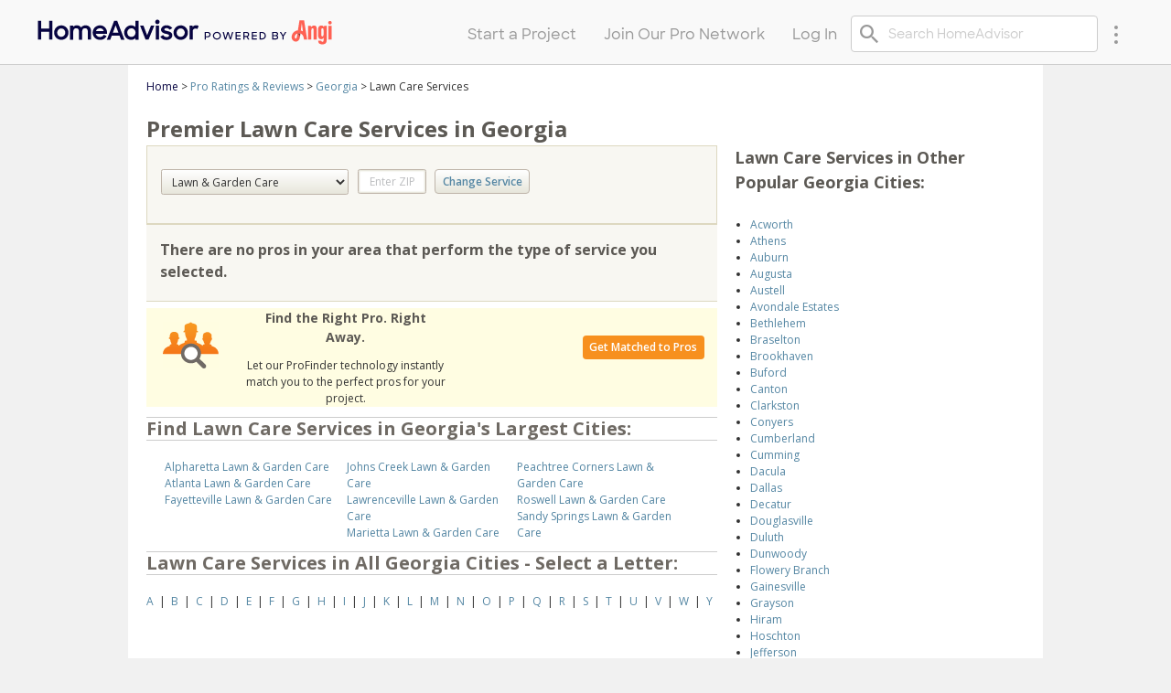

--- FILE ---
content_type: text/html;charset=UTF-8
request_url: https://match.angi.com/emc.Georgia.Lawn-Garden-Care-directory.-12047.html
body_size: 30309
content:
































<!DOCTYPE html>
<!--[if lte IE 8]>   <html xmlns="http://www.w3.org/1999/xhtml" lang="en-US" class="ie8">           <![endif]-->
<!--[if IE 9]>       <html xmlns="http://www.w3.org/1999/xhtml" lang="en-US" class="ie9">           <![endif]-->
<!--[if gte IE 10]>  <html xmlns="http://www.w3.org/1999/xhtml" lang="en-US" class="ie10">          <![endif]-->
<!--[if !IE]><!-->   <html xmlns="http://www.w3.org/1999/xhtml" lang="en-US">  <!--<![endif]-->
<head>
  



















<meta charset='UTF-8'>







    
    
        <link rel="shortcut icon" href="/favicon_angi.ico" />
    
    





  

<!--[[ def: base/consumer/responsive/xmd/xmd-emc-state ]]-->
<!-- /WEB-INF/jsp/template/parts/head.jsp -->

<script type="text/javascript">var inHeadTS=(new Date()).getTime();</script>





    <script>
      var script = document.createElement('script');
      script.src ="https://cdn.cookielaw.org/consent/32e12130-3846-42c8-ab14-1e7a4715b226/otSDKStub.js?angi_v=2"
      script.type ="text/javascript"
      script.setAttribute('charset','UTF-8');
      script.setAttribute('data-domain-script','32e12130-3846-42c8-ab14-1e7a4715b226');
      script.setAttribute('integrity','sha384-vqdawTGHVvfy6X2odtohYvA8h0zy2Y2P8De11ynLACwOBOkbrzPq5vSatQozIJo+');
      script.setAttribute('crossorigin','anonymous');
      document.getElementsByTagName('head')[0].appendChild(script);

      script.onload = function() {
        let timeoutReached = false;
        const timeout = 5000;
        const oneTrustEvent = new Event('onetrustLoaded');

        // Function to check if OnetrustActiveGroups is defined
        const checkOneTrustActiveGroups = function() {
            if (window.OnetrustActiveGroups && !timeoutReached) {
                // Fire the custom event when OneTrust data is ready
                window.dispatchEvent(oneTrustEvent);
            } else if (!timeoutReached) {
                setTimeout(checkOneTrustActiveGroups, 100); // Check again after 100ms
            } else { 
              window.dispatchEvent(oneTrustEvent); // timeoutReached - so fire the event anyways
            }
        };

        // Timeout to fire the event regardless if we have window.OnetrustActiveGroups after 5000ms
        setTimeout(function() {
            timeoutReached = true;
        }, timeout); // 5000ms timeout

        // Start checking after OneTrust script loads
        checkOneTrustActiveGroups();
      };
    </script>









    <script async>
      window.SegmentWriteKey = true ? "2kMHSK58cSGLYBlcRpyMlxQ9tynNAfgE" : ""

      //Load Segment AnalyticsJS
      !function(){var analytics=window.analytics=window.analytics||[];if(!analytics.initialize)if(analytics.invoked)window.console&&console.error&&console.error("Segment snippet included twice.");else{analytics.invoked=!0;analytics.methods=["trackSubmit","trackClick","trackLink","trackForm","pageview","identify","reset","group","track","ready","alias","debug","page","once","off","on","addSourceMiddleware","addIntegrationMiddleware","setAnonymousId","addDestinationMiddleware"];analytics.factory=function(t){return function(){var e=Array.prototype.slice.call(arguments);e.unshift(t);analytics.push(e);return analytics}};for(var t=0;t<analytics.methods.length;t++){var e=analytics.methods[t];analytics[e]=analytics.factory(e)}analytics.load=function(t,e){var n=document.createElement("script");n.type="text/javascript";n.async=!0;n.src="https://cdn.segment.com/analytics.js/v1/"+t+"/analytics.min.js";var a=document.getElementsByTagName("script")[0];a.parentNode.insertBefore(n,a);analytics._loadOptions=e};analytics.SNIPPET_VERSION="4.15.3";}}();
    </script>

    <script type="text/javascript" defer>
        var fetchDestinationForWriteKey = function(writeKey, callback) {
          var res = window.fetch(
            "https://cdn.segment.com/v1/projects/"+ writeKey +"/integrations"
          )
          .then(function (response) { return response.json() })
          .then(function (destinations) {
            for (var i = 0; i < destinations.length; i++) {
              destinations[i].id = destinations[i].creationName;
              delete destinations[i].creationName;
            }
            callback(destinations);
          })
          .catch(function (error) {
            console.log(error);
          });
        }

        var initSegmentAnalytics = function() {
          var writeKey = window.SegmentWriteKey
          var oneTrustValues = window.OnetrustActiveGroups || "";
          if (!window.OnetrustActiveGroups && window.newrelic && typeof window.newrelic.addPageAction === 'function') {
            window.newrelic.addPageAction('Issue fetching window.OnetrustActiveGroups during initSegmentAnalytics');
          }
          var targetingDestinations = ["Responsys","Google Analytics 4"];
          var socialDestinations = ["Facebook Conversions API (Actions)"];

          fetchDestinationForWriteKey(writeKey, function(destinations) {
            var destinationPreferences = destinations
            .map(function(dest) {
              var returnObj = {};
              if (targetingDestinations.indexOf(dest.id)>-1) {
                returnObj[dest.id] = oneTrustValues.includes('C0004');
                return returnObj;
              }
              else if (socialDestinations.indexOf(dest.id)>-1) {
                returnObj[dest.id] = oneTrustValues.includes('C0005');
                return returnObj;
              }
              else {
                returnObj[dest.id] = true;
                return returnObj;
              }
            })
            .reduce(function(acc, val){
              var returnObj = val;
              Object.assign(returnObj,acc);
                return returnObj;
              },
                false ? {"Segment.io": {deliveryStrategy: {strategy: "batching", config: {size: 10, timeout: 5000} }}} : { "Segment.io": true }
            );

            

            window.analytics.load(writeKey, { integrations: destinationPreferences })
          })
        }

        // Listen for the custom event 'onetrustLoaded'
        window.addEventListener('onetrustLoaded', function() {
            initSegmentAnalytics(); // Initialize Segment when OneTrust is ready
        });
    </script>




  
  
    
  
  

<title>Lawn Care Services in Georgia</title>


<meta property="fb:app_id" content="64440709461" />



<meta name="SKYPE_TOOLBAR" content="SKYPE_TOOLBAR_PARSER_COMPATIBLE" />








    
    
    
        
            
            <link rel="canonical" href='https://match.angi.com/emc.Georgia.Lawn-Garden-Care-directory.-12047.html'/>
        
        
        
    




    
        
            
            
            
                <meta name="description" content="Find HomeAdvisor prescreened Lawn Care Services in Georgia"/>
            
        
    

    
        
            
                <meta name="robots" content="noindex"/>
                
            
            
            
        
    






    
        <meta property="og:image" content="http://www.homeadvisor.com/images/consumer/theme/icons/home_thumbnail_rebrand.png"/>
    

    
        <meta property="og:title" content="Lawn Care Services in Georgia"/>
    









  <meta name="HandheldFriendly" content="True">
  <meta name="MobileOptimized" content="320">
  <meta name="viewport" content="width=device-width, initial-scale=1.0, maximum-scale=1, user-scalable=0">



<meta http-equiv="X-UA-Compatible" content="IE=edge,chrome=1">








  
    
      
      
      
        <link rel="stylesheet" type="text/css" media="all" href="//cdn1.homeadvisor.com/rb/284743073/stylesheets/bundle/shared/css-colorbox.css" />
<link rel="stylesheet" type="text/css" media="all" href="//cdn1.homeadvisor.com/rb/N1379789906/stylesheets/bundle/standalone.grid.min.css" />
<link rel="stylesheet" type="text/css" media="all" href="//cdn1.homeadvisor.com/rb/N1430552942/stylesheets/bundle/homeadvisor.css" />

      
    
  
    
      
      
        <link rel="stylesheet" type="text/css" media="all" href="//fonts.googleapis.com/css?family=Montserrat:400,700" />
      
      
    
  
    
      
      
      
        <link rel="stylesheet" type="text/css" media="all" href="//cdn1.homeadvisor.com/rb/2142448390/stylesheets/bundle/consumer-icons.css" />

      
    
  
    
      
      
      
        <link rel="stylesheet" type="text/css" media="all" href="//cdn1.homeadvisor.com/rb/1562822180/stylesheets/bundle/consumer-xm/xmQuote.css" />
<link rel="stylesheet" type="text/css" media="all" href="//cdn1.homeadvisor.com/rb/N842517369/stylesheets/bundle/consumer-xm/xmFreeLeads.css" />
<link rel="stylesheet" type="text/css" media="all" href="//cdn1.homeadvisor.com/rb/N1261750529/stylesheets/bundle/consumer-xmd/emc.css" />

      
    
  
    
      
      
      
        
      
    
  



  <link rel="stylesheet" type="text/css" media="screen" href="//cdn1.homeadvisor.com/rb/1022477686/stylesheets/bundle/accountBadge.css" />
<link rel="stylesheet" type="text/css" media="screen" href="//cdn1.homeadvisor.com/rb/N435613859/stylesheets/bundle/responsive.css" />

  



   <!-- css taglib assets including 3 asset -->
   
      
         
         
            <link rel="stylesheet" type="text/css" media="screen" href="//cdn1.homeadvisor.com/rb/852298103/stylesheets/bundle/rebrand-footer.css" />

         
      
   
      
         
         
            <link rel="stylesheet" type="text/css" media="screen" href="//cdn1.homeadvisor.com/rb/N2143397976/stylesheets/bundle/rebrand-header-font-removed.css" />

         
      
   
      
         
         
            
         
      
   




  
  <link href='//fonts.googleapis.com/css?family=Open+Sans:400,300italic,300,400italic,600,600italic,700,700italic' rel='stylesheet' type='text/css'>

  



    <script>
      var script = document.createElement('script');
      script.src ="https://cdn.cookielaw.org/consent/32e12130-3846-42c8-ab14-1e7a4715b226/otSDKStub.js?angi_v=2"
      script.type ="text/javascript"
      script.setAttribute('charset','UTF-8');
      script.setAttribute('data-domain-script','32e12130-3846-42c8-ab14-1e7a4715b226');
      script.setAttribute('integrity','sha384-vqdawTGHVvfy6X2odtohYvA8h0zy2Y2P8De11ynLACwOBOkbrzPq5vSatQozIJo+');
      script.setAttribute('crossorigin','anonymous');
      document.getElementsByTagName('head')[0].appendChild(script);

      script.onload = function() {
        let timeoutReached = false;
        const timeout = 5000;
        const oneTrustEvent = new Event('onetrustLoaded');

        // Function to check if OnetrustActiveGroups is defined
        const checkOneTrustActiveGroups = function() {
            if (window.OnetrustActiveGroups && !timeoutReached) {
                // Fire the custom event when OneTrust data is ready
                window.dispatchEvent(oneTrustEvent);
            } else if (!timeoutReached) {
                setTimeout(checkOneTrustActiveGroups, 100); // Check again after 100ms
            } else { 
              window.dispatchEvent(oneTrustEvent); // timeoutReached - so fire the event anyways
            }
        };

        // Timeout to fire the event regardless if we have window.OnetrustActiveGroups after 5000ms
        setTimeout(function() {
            timeoutReached = true;
        }, timeout); // 5000ms timeout

        // Start checking after OneTrust script loads
        checkOneTrustActiveGroups();
      };
    </script>


</head>


  <body>








  
  













<div class="snap-drawers">
  <div class="snap-drawer snap-drawer-left">
    





















<div data-role="panel" data-position-fixed="true" data-display="reveal" id="consumerPanelMenu">
  <ul id="drawer-menu-list">
    <li class="first">
      <a href="/">
        <span class="icon icon_menu-ha-icon"></span>
        Home
      </a>
    </li>
    <li>
      <a href="/profinder">
        <span class="icon icon_menu-profinder"></span>
        ProFinder
      </a>
    </li>
    <li>
      <a href="/c.html">
        <span class="icon icon_directory-list"></span>
        Pro Reviews
      </a>
    </li>
    <li class="expandable">
      <a href="/cost/">
        <span class="icon icon_menu-pricetag"></span>
         True Cost Guide
      </a>
      <a href="#" class="expandable-toggle show">+</a>
      <a href="#" class="expandable-toggle hide">-</a>
      <ul>
         <li><a href="/cost/all-categories/">Project Categories</a></li>
         <li><a href="/profinder">Find a Pro</a></li>
      </ul>
    </li>
    <li class="expandable">
      <a href="#" class="expandable-menu">
        <span class="icon icon_menu-folder"></span>
       My Account
              <!-- Otherwise, remove from badge count -->
              

















      </a>
      <a href="#" class="expandable-toggle show">+</a>
      <a href="#" class="expandable-toggle hide">-</a>
      <ul>
        <li>
            <a href="/myprojects" data-track-omni="MyHA:MobileNav:Projects">Projects</a>
            

















        </li>
         <li><a href="/myhomeadvisor/favorite-pros/" data-track-omni="MyHA:MobileNav:FavoritePros">Favorite Pros</a></li>
        <li>
            <a href="/myhomeadvisor/reviews/" data-track-omni="MyHA:MobileNav:Reviews">My Reviews</a>
            

















        </li>
        
        <li><a href="/sm/emailprefs/view/" data-track-omni="MyHA:MobileNav:EmailPrefs">Email Preferences</a></li>
        <li><a href="/myhomeadvisor/settings/" data-track-omni="MyHA:MobileNav:Settings">Settings</a></li>
      </ul>
    </li>
    
      
      
        <li>
          <a href="/mobilelogin">
            <span class="icon icon_menu-profile"></span>
                Log In or Sign Up
          </a>
        </li>
      
    
    <li>
      <a href="/spa/zip">
        <span class="icon icon_menu-hammer"></span>
        Are You a Home Pro?
      </a>
    </li>
  </ul>
  <div class="mobileAppDownloadBtns">
    <a href="https://app.adjust.com/ggrrdo" target="_blank" class="appleDownloadBtn">
      <img src="/images/blank.gif" alt="App Store HomeAdvisor" />
    </a>
    <a href="https://app.adjust.com/xhvvin" target="_blank" class="googleDownloadBtn">
      <img src="/images/blank.gif" alt="Play Store HomeAdvisor" />
    </a>
  </div>
</div>

  </div>
</div>
<div id="cheezBurgerMenu" class="snap-content">
  
    







  

  <div class="giveAdditPadding">
    
    























<!-- js moved to footer: yes -->






<div id="fb-root"></div>
  <div id="l-page" role="application" >

  
     
      





    
        











































  
    
  
  
  



  
  
    
  





<header class="light-theme"
  
  data-responsive-mode="true">
  <div class="ha--header ha--header_left" role="menubar">
    <button type="button" class="ha--menu_button ha--mobile_nav" role="menuitem" aria-label="Toggle menu">
      <i class="icon icon_menu-icon-alt"></i>
    </button>
    <!-- Logo -->
    <a class="ha--logo" href="/" role="menuitem" aria-label="Home">

    
    
      
      
        <svg id="HomeAdvisor_logo" class="logo-desktop" version="1.1" xmlns="http://www.w3.org/2000/svg" xmlns:xlink="http://www.w3.org/1999/xlink" x="0px" y="0px"
             viewBox="0 0 900 100" style="enable-background:new 0 0 900 100;" xml:space="preserve">
<style type="text/css">
  .st0{fill:#070441;}
  .st1{fill:#FF6153;}
  .st2{fill:#A03027;}
</style>
          <g>
            <g>
              <path class="st0" d="M38.5,39.78H13.66V16.24h-9.8v56.86h9.8V49.24H38.5v23.86h9.75V16.24H38.5V39.78z"/>
              <path class="st0" d="M90.46,36.24c-3.2-3.18-7.29-5.29-11.72-6.05c-4.43-0.76-8.99-0.13-13.05,1.81c-4.06,1.93-7.43,5.08-9.65,9
			c-2.22,3.93-3.18,8.44-2.76,12.94c0.43,4.49,2.22,8.75,5.14,12.18c2.92,3.43,6.82,5.88,11.18,7.01c4.35,1.13,8.95,0.88,13.16-0.71
			c4.21-1.59,7.83-4.44,10.37-8.16c2.82-4.27,4.09-9.38,3.6-14.48C96.25,44.68,94.03,39.9,90.46,36.24L90.46,36.24z M74.89,64.72
			c-2.54,0-5.03-0.79-7.1-2.26c-2.08-1.47-3.65-3.56-4.5-5.97c-0.83-2.48-0.94-5.15-0.3-7.69c0.64-2.54,2-4.84,3.9-6.63
			c1.99-1.7,4.47-2.73,7.08-2.92c2.61-0.19,5.21,0.46,7.43,1.85c2.14,1.44,3.81,3.48,4.81,5.86c1,2.38,1.28,5.01,0.81,7.55
			c-0.54,2.83-2.04,5.4-4.24,7.25c-2.2,1.86-4.97,2.9-7.85,2.95H74.89z"/>
              <path class="st0" d="M161.24,34.76c-1.5-1.65-3.37-2.92-5.45-3.7c-2.4-0.87-4.94-1.3-7.5-1.28c-2.87-0.03-5.69,0.69-8.2,2.1
			c-1.97,1.07-3.69,2.56-5.04,4.36c-1.12-1.84-2.68-3.37-4.55-4.44c-2.6-1.4-5.53-2.1-8.48-2.02c-2.42-0.01-4.8,0.53-6.97,1.6
			c-1.33,0.68-2.55,1.57-3.61,2.63V30.6h-9.84v42.67h9.71V49.49c-0.25-2.95,0.62-5.89,2.42-8.23c0.83-0.9,1.85-1.61,2.98-2.06
			c1.13-0.46,2.36-0.65,3.58-0.57c1.14-0.1,2.29,0.05,3.36,0.46c1.07,0.41,2.04,1.05,2.83,1.89c1.41,2,2.1,4.42,1.97,6.87v25.43
			h9.84V49.08c-0.24-2.85,0.6-5.68,2.34-7.94c0.82-0.86,1.81-1.54,2.92-1.98c1.1-0.44,2.29-0.63,3.48-0.57
			c1.19-0.12,2.39,0.05,3.51,0.49c1.11,0.44,2.1,1.15,2.89,2.06c1.44,2.1,2.16,4.61,2.05,7.16v24.69h9.96V47.85
			c-0.03-2.54-0.43-5.06-1.19-7.49C163.64,38.3,162.62,36.39,161.24,34.76L161.24,34.76z"/>
              <path class="st0" d="M203.91,58.87c-1.12,1.84-2.65,3.39-4.47,4.53c-2.07,1.19-4.42,1.78-6.8,1.69c-3.16,0.13-6.26-0.86-8.77-2.8
			c-2.05-1.68-3.49-4-4.1-6.58h34.1v-4.11c0.09-4.47-1.21-8.87-3.73-12.56c-2.52-3.69-6.13-6.49-10.32-8.02
			c-4.3-1.48-8.95-1.62-13.34-0.41c-4.39,1.21-8.31,3.72-11.25,7.2c-3.23,4.02-4.99,9.03-4.96,14.2c-0.07,3.86,0.9,7.66,2.81,11.02
			c1.9,3.35,4.67,6.13,8.01,8.03c3.38,1.76,7.1,2.74,10.9,2.87c3.8,0.13,7.58-0.6,11.07-2.13c3.67-1.89,6.77-4.73,8.98-8.23
			l0.45-0.7l-8.2-4.81L203.91,58.87z M180.22,47.1c0.79-2.31,2.21-4.35,4.1-5.88c2.27-1.73,5.03-2.69,7.88-2.73
			c2.85-0.04,5.63,0.85,7.94,2.52c1.89,1.56,3.22,3.7,3.77,6.09H180.22z"/>
              <path class="st0" d="M235.43,16.24l-22.01,57.03h10.29l4.39-11.85h23.81l4.59,11.85h10.21l-21.88-57.03H235.43z M248.5,51.84
			h-16.76l8.2-22.26L248.5,51.84z"/>
              <path class="st0" d="M300.18,35.01c-1.42-1.38-3.03-2.53-4.8-3.42c-2.64-1.19-5.49-1.8-8.38-1.8s-5.74,0.61-8.38,1.8
			c-4.96,2.22-8.89,6.25-10.98,11.27c-2.14,5.07-2.38,10.73-0.69,15.97c1.69,5.23,5.21,9.67,9.91,12.51
			c2.8,1.57,5.93,2.46,9.13,2.59c3.2,0.14,6.39-0.48,9.31-1.81c1.85-0.91,3.54-2.12,5-3.58v4.73h9.59V16.24h-9.55L300.18,35.01z
			 M287.89,64.88c-2.61,0-5.16-0.81-7.29-2.33c-2.13-1.52-3.74-3.67-4.6-6.14c-0.89-2.51-1.03-5.24-0.38-7.83
			c0.64-2.59,2.03-4.93,3.99-6.74c2.01-1.71,4.51-2.75,7.13-2.98c2.63-0.23,5.26,0.37,7.54,1.7c2.27,1.43,4.06,3.53,5.12,6
			c1.06,2.48,1.35,5.22,0.82,7.86c-0.49,2.91-1.98,5.56-4.19,7.49c-2.22,1.94-5.04,3.04-7.98,3.12L287.89,64.88z"/>
              <path class="st0" d="M335.68,59.98L324.53,30.6H314.2l16.64,42.5h9.06l17.54-42.5h-10.16L335.68,59.98z"/>
              <path class="st0" d="M371.78,30.6h-9.8v42.5h9.8V30.6z"/>
              <path class="st0" d="M366.82,12.5c-1.35-0.02-2.68,0.39-3.78,1.18c-1.1,0.78-1.93,1.9-2.37,3.19c-0.57,1.31-0.71,2.76-0.39,4.15
			c0.32,1.39,1.07,2.64,2.16,3.57c1.08,0.92,2.43,1.47,3.85,1.57c1.42,0.09,2.83-0.28,4.02-1.06c1.16-0.75,2.07-1.84,2.59-3.12
			c0.53-1.28,0.65-2.69,0.36-4.04c-0.26-1.52-1.05-2.9-2.23-3.9C369.85,13.04,368.36,12.5,366.82,12.5L366.82,12.5z"/>
              <path class="st0" d="M407.15,50.77c-5-3.29-11.23-3.42-16.76-5.39c-0.52-0.09-1.01-0.31-1.43-0.65c-0.42-0.33-0.74-0.76-0.95-1.25
			c-0.14-0.54-0.16-1.1-0.06-1.65c0.1-0.55,0.32-1.07,0.64-1.52c0.9-0.91,2.02-1.58,3.24-1.95c1.22-0.37,2.52-0.44,3.77-0.19
			c1.52,0.1,3,0.55,4.31,1.33c1.32,0.77,2.44,1.84,3.27,3.12l0.41,0.62l8.44-4.81l-0.53-0.7c-1.91-2.53-4.39-4.58-7.24-5.97
			c-2.85-1.39-5.98-2.08-9.15-2.02c-3.3-0.37-6.64,0.28-9.57,1.86c-2.93,1.58-5.31,4.02-6.83,6.99c-0.62,1.53-0.91,3.17-0.84,4.82
			c0.07,1.65,0.5,3.26,1.25,4.73c1.74,2.79,4.44,4.86,7.58,5.8c3.44,1.06,6.92,1.94,10.45,2.63c1.47,0.3,2.87,0.9,4.1,1.77
			c0.58,0.5,0.95,1.21,1.03,1.97c0.08,0.76-0.12,1.53-0.58,2.15c-1.6,3-5.74,3.29-8.73,2.92c-1.69-0.28-3.3-0.93-4.71-1.89
			c-1.42-0.97-2.6-2.23-3.49-3.7l-0.41-0.62l-8.65,4.94l0.41,0.66c1.8,3.16,4.52,5.7,7.79,7.28c3.5,1.52,7.29,2.23,11.11,2.1
			c3.91,0.04,7.75-1.05,11.07-3.13c1.62-1.04,3-2.43,4.02-4.06c1.03-1.64,1.68-3.48,1.92-5.4c0.29-2.08-0.01-4.19-0.87-6.1
			C410.29,53.53,408.9,51.91,407.15,50.77L407.15,50.77z"/>
              <path class="st0" d="M453.06,36.24c-3.2-3.18-7.29-5.29-11.72-6.05c-4.43-0.76-8.99-0.13-13.05,1.81c-4.06,1.93-7.44,5.08-9.66,9
			s-3.18,8.44-2.75,12.94c0.43,4.49,2.22,8.75,5.14,12.18c2.92,3.43,6.82,5.88,11.18,7.01c4.36,1.13,8.95,0.88,13.16-0.71
			c4.21-1.59,7.83-4.44,10.37-8.16c2.82-4.27,4.1-9.38,3.62-14.48C458.85,44.68,456.63,39.9,453.06,36.24L453.06,36.24z
			 M437.48,64.72c-2.54-0.01-5.01-0.8-7.08-2.28c-2.07-1.47-3.63-3.55-4.48-5.95c-0.85-2.48-0.97-5.15-0.34-7.69
			c0.63-2.54,1.99-4.85,3.9-6.63c1.99-1.7,4.47-2.73,7.08-2.92c2.61-0.19,5.21,0.46,7.43,1.85c2.15,1.43,3.83,3.47,4.83,5.85
			c1,2.39,1.27,5.02,0.79,7.56c-0.55,2.84-2.05,5.41-4.26,7.27C443.14,63.64,440.36,64.67,437.48,64.72z"/>
              <path class="st0" d="M491.42,31.36c-2.29-1.27-4.89-1.85-7.5-1.69c-2.54-0.02-5.03,0.71-7.17,2.1c-1.19,0.8-2.22,1.82-3.03,3
			v-4.53h-9.47v42.67h9.71V48.92c0-1.74,0.11-3.42,0.88-5.01c2.17-4.46,8.34-5.69,12.52-3.34l0.82,0.53l3.93-9.34L491.42,31.36z"/>
            </g>
            <g>
              <g>
                <g>
                  <path class="st1" d="M812.27,14.71h-6.93h-7.1l-4.8,30.09c-0.1,0.01-0.2,0.02-0.31,0.03c-10.6,1.42-18.83,10.39-18.74,20.43
					c0.04,4.2,1.46,7.48,4.02,10.16c2.31,2.43,5.45,3.74,8.62,3.74c1.24,0,2.48-0.2,3.69-0.62c5.72-1.98,7.61-6.8,8.5-11.22
					c0,0,0,0.01,0,0.02c0.26-4.93-2.36-9.8-7.35-12.68l-1.58,10.03c-0.51,2.85-1.17,4.55-2.58,5.04c-0.85,0.29-1.89-0.01-2.59-0.75
					c-0.91-0.96-1.44-2.02-1.45-3.82c-0.05-5.02,3.87-8.96,8.2-10.5c1.36-0.49,2.77-0.72,4.35-0.72c1.6,0,3.29,0.31,4.83,0.83
					c5.85,1.39,9.39,7.63,10.27,14.38l0.51,3.79h9.73L812.27,14.71z M802.29,45.45l2.79-21.53h0.09h0.26l3.11,24.03
					C806.56,46.86,804.46,46.01,802.29,45.45z M895.63,30.95v42h-9.71v-42H895.63z M867.29,87.5c12.75,0,13.73-7.31,13.73-17.64
					l0.08-38.9h-5.03c-1.81,0-4.03,1.36-4.18,3.12l-0.12,1.36l-0.47-1.28c-0.94-2.54-3.29-3.88-6.82-3.88
					c-3.54,0-6.16,1.37-7.77,4.06c-1.57,2.62-1.9,6.01-1.9,8.39v16.33c0,4.05,0.59,7.03,1.8,9.12c1.47,2.53,3.85,3.76,7.28,3.76
					c3.25,0,5.7-1.39,6.91-3.91l0.58-1.2v1.33v4.68c0,4.11-0.25,7.02-3.52,7.02c-0.75,0-3.18-0.26-3.18-3.54V76.2h-9.79v0.2
					c0,3.19,0.86,5.76,2.55,7.63C859.54,86.33,862.85,87.5,867.29,87.5z M871.23,57.36c0,4-0.56,6.17-3.52,6.17
					c-2.8,0-3.18-2.69-3.18-5.32V43.58c0-3.3,1.18-4.9,3.6-4.9c2.73,0,3.09,2.69,3.09,5.32V57.36z M896.14,21.72
					c0,2.98-2.35,5.31-5.36,5.31c-2.96,0-5.27-2.33-5.27-5.31c0-3.02,2.32-5.39,5.27-5.39C893.73,16.33,896.14,18.75,896.14,21.72z
					 M834.37,44.51v28.44h-9.79l-0.08-42h5.44c1.87,0,4.03,1.33,4.27,3.3l0.11,0.9l0.46-0.79c1.58-2.72,4.14-4.1,7.6-4.1
					c5.58,0,8.41,3.62,8.41,10.75v31.93h-9.71V43.24c0-3.02-1.04-4.56-3.09-4.56C835.31,38.68,834.37,40.21,834.37,44.51z"/>
                </g>
                <path class="st2" d="M799.22,67.36c0.49-2.11,1.63-10.19,1.83-12.57c-1.54-0.52-3.23-0.83-4.83-0.83c-1.58,0-2.99,0.23-4.35,0.72
				C796.86,57.56,799.47,62.43,799.22,67.36z"/>
              </g>
              <path class="st0" d="M510.49,72.86h3.55V66.1h5.64c5.15,0,8.73-3.6,8.73-8.15c0-4.58-3.58-8.15-8.67-8.15h-9.25V72.86z
			 M519.45,52.95c3.32,0,5.41,2.15,5.41,4.99c0,2.81-2.08,4.96-5.41,4.96h-5.41v-9.96H519.45z"/>
              <path class="st0" d="M547.43,73.18c6.78,0,12.22-5.31,12.22-11.85s-5.44-11.85-12.22-11.85c-6.74,0-12.18,5.31-12.18,11.85
			S540.69,73.18,547.43,73.18z M547.43,69.83c-4.85,0-8.63-3.82-8.63-8.5s3.78-8.53,8.63-8.53c4.89,0,8.67,3.86,8.67,8.53
			S552.32,69.83,547.43,69.83z"/>
              <path class="st0" d="M571.58,72.86h3.55l5.9-17.95l5.77,17.95h3.45l7-23.07h-3.58l-5.21,17.86l-5.77-17.86h-3.26l-5.86,17.83
			l-4.98-17.83h-3.71L571.58,72.86z"/>
              <path class="st0" d="M604.09,72.86h15.57v-3.32h-12.09v-6.61h12.09v-3.29h-12.09v-6.57h12.09v-3.29h-15.57V72.86z"/>
              <path class="st0" d="M627.75,72.86h3.52v-7.62h6.39l4.3,7.62h4.04l-5.05-8.53c2.93-1.2,4.59-3.95,4.59-6.83
			c0-4.46-3.36-7.71-8.53-7.71h-9.25V72.86z M636.71,52.98c3.49,0,5.28,1.8,5.28,4.42c0,2.43-1.66,4.68-5.28,4.68h-5.44v-9.1H636.71
			z"/>
              <path class="st0" d="M653.19,72.86h15.57v-3.32h-12.09v-6.61h12.09v-3.29h-12.09v-6.57h12.09v-3.29h-15.57V72.86z"/>
              <path class="st0" d="M676.85,72.86h7.04c7.13,0,12.35-4.96,12.35-11.54c0-6.54-4.76-11.54-12.48-11.54h-6.91V72.86z M683.39,52.95
			c5.96,0,9.25,3.54,9.25,8.38c0,4.74-3.65,8.34-9.12,8.34h-3.13V52.95H683.39z"/>
              <path class="st0" d="M715.35,72.86h10.36c4.85,0,7.98-2.37,7.98-6.64c0-2.5-1.21-4.3-3.32-5.28c1.99-0.98,3.03-2.72,3.03-4.84
			c0-3.95-3-6.32-7.82-6.32h-10.23V72.86z M725.45,62.65c3.29,0,4.69,1.33,4.69,3.51c0,2.15-1.63,3.54-4.43,3.54h-6.87v-7.05H725.45
			z M725.58,52.92c2.8,0,4.27,1.2,4.27,3.19c0,1.93-1.3,3.35-4.17,3.35h-6.84v-6.54H725.58z"/>
              <path class="st0" d="M746.64,72.86h3.52v-9.7l8.44-13.37h-3.91l-6.25,10.08l-6.22-10.08h-3.97l8.41,13.34V72.86z"/>
            </g>
          </g>
</svg>
      
    

    
    
        <svg id="HomeAdvisor_logo" class="logo-mobile" version="1.1" xmlns="http://www.w3.org/2000/svg" xmlns:xlink="http://www.w3.org/1999/xlink" x="0px" y="0px"
             viewBox="0 0 900 100" style="enable-background:new 0 0 900 100;" xml:space="preserve">
<style type="text/css">
  .st0{fill:#070441;}
  .st1{fill:#FF6153;}
  .st2{fill:#A03027;}
</style>
          <g>
            <g>
              <path class="st0" d="M38.5,39.78H13.66V16.24h-9.8v56.86h9.8V49.24H38.5v23.86h9.75V16.24H38.5V39.78z"/>
              <path class="st0" d="M90.46,36.24c-3.2-3.18-7.29-5.29-11.72-6.05c-4.43-0.76-8.99-0.13-13.05,1.81c-4.06,1.93-7.43,5.08-9.65,9
			c-2.22,3.93-3.18,8.44-2.76,12.94c0.43,4.49,2.22,8.75,5.14,12.18c2.92,3.43,6.82,5.88,11.18,7.01c4.35,1.13,8.95,0.88,13.16-0.71
			c4.21-1.59,7.83-4.44,10.37-8.16c2.82-4.27,4.09-9.38,3.6-14.48C96.25,44.68,94.03,39.9,90.46,36.24L90.46,36.24z M74.89,64.72
			c-2.54,0-5.03-0.79-7.1-2.26c-2.08-1.47-3.65-3.56-4.5-5.97c-0.83-2.48-0.94-5.15-0.3-7.69c0.64-2.54,2-4.84,3.9-6.63
			c1.99-1.7,4.47-2.73,7.08-2.92c2.61-0.19,5.21,0.46,7.43,1.85c2.14,1.44,3.81,3.48,4.81,5.86c1,2.38,1.28,5.01,0.81,7.55
			c-0.54,2.83-2.04,5.4-4.24,7.25c-2.2,1.86-4.97,2.9-7.85,2.95H74.89z"/>
              <path class="st0" d="M161.24,34.76c-1.5-1.65-3.37-2.92-5.45-3.7c-2.4-0.87-4.94-1.3-7.5-1.28c-2.87-0.03-5.69,0.69-8.2,2.1
			c-1.97,1.07-3.69,2.56-5.04,4.36c-1.12-1.84-2.68-3.37-4.55-4.44c-2.6-1.4-5.53-2.1-8.48-2.02c-2.42-0.01-4.8,0.53-6.97,1.6
			c-1.33,0.68-2.55,1.57-3.61,2.63V30.6h-9.84v42.67h9.71V49.49c-0.25-2.95,0.62-5.89,2.42-8.23c0.83-0.9,1.85-1.61,2.98-2.06
			c1.13-0.46,2.36-0.65,3.58-0.57c1.14-0.1,2.29,0.05,3.36,0.46c1.07,0.41,2.04,1.05,2.83,1.89c1.41,2,2.1,4.42,1.97,6.87v25.43
			h9.84V49.08c-0.24-2.85,0.6-5.68,2.34-7.94c0.82-0.86,1.81-1.54,2.92-1.98c1.1-0.44,2.29-0.63,3.48-0.57
			c1.19-0.12,2.39,0.05,3.51,0.49c1.11,0.44,2.1,1.15,2.89,2.06c1.44,2.1,2.16,4.61,2.05,7.16v24.69h9.96V47.85
			c-0.03-2.54-0.43-5.06-1.19-7.49C163.64,38.3,162.62,36.39,161.24,34.76L161.24,34.76z"/>
              <path class="st0" d="M203.91,58.87c-1.12,1.84-2.65,3.39-4.47,4.53c-2.07,1.19-4.42,1.78-6.8,1.69c-3.16,0.13-6.26-0.86-8.77-2.8
			c-2.05-1.68-3.49-4-4.1-6.58h34.1v-4.11c0.09-4.47-1.21-8.87-3.73-12.56c-2.52-3.69-6.13-6.49-10.32-8.02
			c-4.3-1.48-8.95-1.62-13.34-0.41c-4.39,1.21-8.31,3.72-11.25,7.2c-3.23,4.02-4.99,9.03-4.96,14.2c-0.07,3.86,0.9,7.66,2.81,11.02
			c1.9,3.35,4.67,6.13,8.01,8.03c3.38,1.76,7.1,2.74,10.9,2.87c3.8,0.13,7.58-0.6,11.07-2.13c3.67-1.89,6.77-4.73,8.98-8.23
			l0.45-0.7l-8.2-4.81L203.91,58.87z M180.22,47.1c0.79-2.31,2.21-4.35,4.1-5.88c2.27-1.73,5.03-2.69,7.88-2.73
			c2.85-0.04,5.63,0.85,7.94,2.52c1.89,1.56,3.22,3.7,3.77,6.09H180.22z"/>
              <path class="st0" d="M235.43,16.24l-22.01,57.03h10.29l4.39-11.85h23.81l4.59,11.85h10.21l-21.88-57.03H235.43z M248.5,51.84
			h-16.76l8.2-22.26L248.5,51.84z"/>
              <path class="st0" d="M300.18,35.01c-1.42-1.38-3.03-2.53-4.8-3.42c-2.64-1.19-5.49-1.8-8.38-1.8s-5.74,0.61-8.38,1.8
			c-4.96,2.22-8.89,6.25-10.98,11.27c-2.14,5.07-2.38,10.73-0.69,15.97c1.69,5.23,5.21,9.67,9.91,12.51
			c2.8,1.57,5.93,2.46,9.13,2.59c3.2,0.14,6.39-0.48,9.31-1.81c1.85-0.91,3.54-2.12,5-3.58v4.73h9.59V16.24h-9.55L300.18,35.01z
			 M287.89,64.88c-2.61,0-5.16-0.81-7.29-2.33c-2.13-1.52-3.74-3.67-4.6-6.14c-0.89-2.51-1.03-5.24-0.38-7.83
			c0.64-2.59,2.03-4.93,3.99-6.74c2.01-1.71,4.51-2.75,7.13-2.98c2.63-0.23,5.26,0.37,7.54,1.7c2.27,1.43,4.06,3.53,5.12,6
			c1.06,2.48,1.35,5.22,0.82,7.86c-0.49,2.91-1.98,5.56-4.19,7.49c-2.22,1.94-5.04,3.04-7.98,3.12L287.89,64.88z"/>
              <path class="st0" d="M335.68,59.98L324.53,30.6H314.2l16.64,42.5h9.06l17.54-42.5h-10.16L335.68,59.98z"/>
              <path class="st0" d="M371.78,30.6h-9.8v42.5h9.8V30.6z"/>
              <path class="st0" d="M366.82,12.5c-1.35-0.02-2.68,0.39-3.78,1.18c-1.1,0.78-1.93,1.9-2.37,3.19c-0.57,1.31-0.71,2.76-0.39,4.15
			c0.32,1.39,1.07,2.64,2.16,3.57c1.08,0.92,2.43,1.47,3.85,1.57c1.42,0.09,2.83-0.28,4.02-1.06c1.16-0.75,2.07-1.84,2.59-3.12
			c0.53-1.28,0.65-2.69,0.36-4.04c-0.26-1.52-1.05-2.9-2.23-3.9C369.85,13.04,368.36,12.5,366.82,12.5L366.82,12.5z"/>
              <path class="st0" d="M407.15,50.77c-5-3.29-11.23-3.42-16.76-5.39c-0.52-0.09-1.01-0.31-1.43-0.65c-0.42-0.33-0.74-0.76-0.95-1.25
			c-0.14-0.54-0.16-1.1-0.06-1.65c0.1-0.55,0.32-1.07,0.64-1.52c0.9-0.91,2.02-1.58,3.24-1.95c1.22-0.37,2.52-0.44,3.77-0.19
			c1.52,0.1,3,0.55,4.31,1.33c1.32,0.77,2.44,1.84,3.27,3.12l0.41,0.62l8.44-4.81l-0.53-0.7c-1.91-2.53-4.39-4.58-7.24-5.97
			c-2.85-1.39-5.98-2.08-9.15-2.02c-3.3-0.37-6.64,0.28-9.57,1.86c-2.93,1.58-5.31,4.02-6.83,6.99c-0.62,1.53-0.91,3.17-0.84,4.82
			c0.07,1.65,0.5,3.26,1.25,4.73c1.74,2.79,4.44,4.86,7.58,5.8c3.44,1.06,6.92,1.94,10.45,2.63c1.47,0.3,2.87,0.9,4.1,1.77
			c0.58,0.5,0.95,1.21,1.03,1.97c0.08,0.76-0.12,1.53-0.58,2.15c-1.6,3-5.74,3.29-8.73,2.92c-1.69-0.28-3.3-0.93-4.71-1.89
			c-1.42-0.97-2.6-2.23-3.49-3.7l-0.41-0.62l-8.65,4.94l0.41,0.66c1.8,3.16,4.52,5.7,7.79,7.28c3.5,1.52,7.29,2.23,11.11,2.1
			c3.91,0.04,7.75-1.05,11.07-3.13c1.62-1.04,3-2.43,4.02-4.06c1.03-1.64,1.68-3.48,1.92-5.4c0.29-2.08-0.01-4.19-0.87-6.1
			C410.29,53.53,408.9,51.91,407.15,50.77L407.15,50.77z"/>
              <path class="st0" d="M453.06,36.24c-3.2-3.18-7.29-5.29-11.72-6.05c-4.43-0.76-8.99-0.13-13.05,1.81c-4.06,1.93-7.44,5.08-9.66,9
			s-3.18,8.44-2.75,12.94c0.43,4.49,2.22,8.75,5.14,12.18c2.92,3.43,6.82,5.88,11.18,7.01c4.36,1.13,8.95,0.88,13.16-0.71
			c4.21-1.59,7.83-4.44,10.37-8.16c2.82-4.27,4.1-9.38,3.62-14.48C458.85,44.68,456.63,39.9,453.06,36.24L453.06,36.24z
			 M437.48,64.72c-2.54-0.01-5.01-0.8-7.08-2.28c-2.07-1.47-3.63-3.55-4.48-5.95c-0.85-2.48-0.97-5.15-0.34-7.69
			c0.63-2.54,1.99-4.85,3.9-6.63c1.99-1.7,4.47-2.73,7.08-2.92c2.61-0.19,5.21,0.46,7.43,1.85c2.15,1.43,3.83,3.47,4.83,5.85
			c1,2.39,1.27,5.02,0.79,7.56c-0.55,2.84-2.05,5.41-4.26,7.27C443.14,63.64,440.36,64.67,437.48,64.72z"/>
              <path class="st0" d="M491.42,31.36c-2.29-1.27-4.89-1.85-7.5-1.69c-2.54-0.02-5.03,0.71-7.17,2.1c-1.19,0.8-2.22,1.82-3.03,3
			v-4.53h-9.47v42.67h9.71V48.92c0-1.74,0.11-3.42,0.88-5.01c2.17-4.46,8.34-5.69,12.52-3.34l0.82,0.53l3.93-9.34L491.42,31.36z"/>
            </g>
            <g>
              <g>
                <g>
                  <path class="st1" d="M812.27,14.71h-6.93h-7.1l-4.8,30.09c-0.1,0.01-0.2,0.02-0.31,0.03c-10.6,1.42-18.83,10.39-18.74,20.43
					c0.04,4.2,1.46,7.48,4.02,10.16c2.31,2.43,5.45,3.74,8.62,3.74c1.24,0,2.48-0.2,3.69-0.62c5.72-1.98,7.61-6.8,8.5-11.22
					c0,0,0,0.01,0,0.02c0.26-4.93-2.36-9.8-7.35-12.68l-1.58,10.03c-0.51,2.85-1.17,4.55-2.58,5.04c-0.85,0.29-1.89-0.01-2.59-0.75
					c-0.91-0.96-1.44-2.02-1.45-3.82c-0.05-5.02,3.87-8.96,8.2-10.5c1.36-0.49,2.77-0.72,4.35-0.72c1.6,0,3.29,0.31,4.83,0.83
					c5.85,1.39,9.39,7.63,10.27,14.38l0.51,3.79h9.73L812.27,14.71z M802.29,45.45l2.79-21.53h0.09h0.26l3.11,24.03
					C806.56,46.86,804.46,46.01,802.29,45.45z M895.63,30.95v42h-9.71v-42H895.63z M867.29,87.5c12.75,0,13.73-7.31,13.73-17.64
					l0.08-38.9h-5.03c-1.81,0-4.03,1.36-4.18,3.12l-0.12,1.36l-0.47-1.28c-0.94-2.54-3.29-3.88-6.82-3.88
					c-3.54,0-6.16,1.37-7.77,4.06c-1.57,2.62-1.9,6.01-1.9,8.39v16.33c0,4.05,0.59,7.03,1.8,9.12c1.47,2.53,3.85,3.76,7.28,3.76
					c3.25,0,5.7-1.39,6.91-3.91l0.58-1.2v1.33v4.68c0,4.11-0.25,7.02-3.52,7.02c-0.75,0-3.18-0.26-3.18-3.54V76.2h-9.79v0.2
					c0,3.19,0.86,5.76,2.55,7.63C859.54,86.33,862.85,87.5,867.29,87.5z M871.23,57.36c0,4-0.56,6.17-3.52,6.17
					c-2.8,0-3.18-2.69-3.18-5.32V43.58c0-3.3,1.18-4.9,3.6-4.9c2.73,0,3.09,2.69,3.09,5.32V57.36z M896.14,21.72
					c0,2.98-2.35,5.31-5.36,5.31c-2.96,0-5.27-2.33-5.27-5.31c0-3.02,2.32-5.39,5.27-5.39C893.73,16.33,896.14,18.75,896.14,21.72z
					 M834.37,44.51v28.44h-9.79l-0.08-42h5.44c1.87,0,4.03,1.33,4.27,3.3l0.11,0.9l0.46-0.79c1.58-2.72,4.14-4.1,7.6-4.1
					c5.58,0,8.41,3.62,8.41,10.75v31.93h-9.71V43.24c0-3.02-1.04-4.56-3.09-4.56C835.31,38.68,834.37,40.21,834.37,44.51z"/>
                </g>
                <path class="st2" d="M799.22,67.36c0.49-2.11,1.63-10.19,1.83-12.57c-1.54-0.52-3.23-0.83-4.83-0.83c-1.58,0-2.99,0.23-4.35,0.72
				C796.86,57.56,799.47,62.43,799.22,67.36z"/>
              </g>
              <path class="st0" d="M510.49,72.86h3.55V66.1h5.64c5.15,0,8.73-3.6,8.73-8.15c0-4.58-3.58-8.15-8.67-8.15h-9.25V72.86z
			 M519.45,52.95c3.32,0,5.41,2.15,5.41,4.99c0,2.81-2.08,4.96-5.41,4.96h-5.41v-9.96H519.45z"/>
              <path class="st0" d="M547.43,73.18c6.78,0,12.22-5.31,12.22-11.85s-5.44-11.85-12.22-11.85c-6.74,0-12.18,5.31-12.18,11.85
			S540.69,73.18,547.43,73.18z M547.43,69.83c-4.85,0-8.63-3.82-8.63-8.5s3.78-8.53,8.63-8.53c4.89,0,8.67,3.86,8.67,8.53
			S552.32,69.83,547.43,69.83z"/>
              <path class="st0" d="M571.58,72.86h3.55l5.9-17.95l5.77,17.95h3.45l7-23.07h-3.58l-5.21,17.86l-5.77-17.86h-3.26l-5.86,17.83
			l-4.98-17.83h-3.71L571.58,72.86z"/>
              <path class="st0" d="M604.09,72.86h15.57v-3.32h-12.09v-6.61h12.09v-3.29h-12.09v-6.57h12.09v-3.29h-15.57V72.86z"/>
              <path class="st0" d="M627.75,72.86h3.52v-7.62h6.39l4.3,7.62h4.04l-5.05-8.53c2.93-1.2,4.59-3.95,4.59-6.83
			c0-4.46-3.36-7.71-8.53-7.71h-9.25V72.86z M636.71,52.98c3.49,0,5.28,1.8,5.28,4.42c0,2.43-1.66,4.68-5.28,4.68h-5.44v-9.1H636.71
			z"/>
              <path class="st0" d="M653.19,72.86h15.57v-3.32h-12.09v-6.61h12.09v-3.29h-12.09v-6.57h12.09v-3.29h-15.57V72.86z"/>
              <path class="st0" d="M676.85,72.86h7.04c7.13,0,12.35-4.96,12.35-11.54c0-6.54-4.76-11.54-12.48-11.54h-6.91V72.86z M683.39,52.95
			c5.96,0,9.25,3.54,9.25,8.38c0,4.74-3.65,8.34-9.12,8.34h-3.13V52.95H683.39z"/>
              <path class="st0" d="M715.35,72.86h10.36c4.85,0,7.98-2.37,7.98-6.64c0-2.5-1.21-4.3-3.32-5.28c1.99-0.98,3.03-2.72,3.03-4.84
			c0-3.95-3-6.32-7.82-6.32h-10.23V72.86z M725.45,62.65c3.29,0,4.69,1.33,4.69,3.51c0,2.15-1.63,3.54-4.43,3.54h-6.87v-7.05H725.45
			z M725.58,52.92c2.8,0,4.27,1.2,4.27,3.19c0,1.93-1.3,3.35-4.17,3.35h-6.84v-6.54H725.58z"/>
              <path class="st0" d="M746.64,72.86h3.52v-9.7l8.44-13.37h-3.91l-6.25,10.08l-6.22-10.08h-3.97l8.41,13.34V72.86z"/>
            </g>
          </g>
</svg>
    

    </a>
    <a class="ha--search ha--mobile_nav" href="/sitesearch/searchQuery" role="menuitem" aria-label="Search">
      
      <i class="icon icon_search"></i>
    </a>


    
  </div>
  

  <nav class="ha--header ha--header_right ha--mobile_nav_pane scroll-lock" role="menubar">
    <ul class="ha--nav" role="menu">
      <!-- Main Menu Items -->
      
      
        <li id="start-a-project" class="ha--nav_dropdown_container">
          <a class="ha--mobile_nav_button" href="/profinder/" role="menuitem">Start a Project</a>
          <button class="ha--mobile_nav ha--mobile_nav_button nav--category" data-target-pane="most-popular-projects" role="menuitem" aria-haspopup="true" aria-expanded="false">
              <span>View Popular Projects</span>
              <svg class="ha--mobile_nav_ui" xmlns="http://www.w3.org/2000/svg" viewBox="0 0 30 30"><g><path d="M10.05,26.17A1.13,1.13,0,0,1,8.93,25a1.07,1.07,0,0,1,.33-.79l9.31-9.31L9.38,5.75A1.12,1.12,0,0,1,11,4.16l9.63,9.63a1.64,1.64,0,0,1,0,2.3l-9.75,9.75A1.15,1.15,0,0,1,10.05,26.17Z"/></g></svg>
          </button>
          <div class="ha--nav_popup ha--nav_dropdown ha--mobile_nav_pane" data-pane-name="most-popular-projects">
            <button class="ha--mobile_nav_button ha--mobile_nav_ui nav--back" aria-label="Back"><svg xmlns="http://www.w3.org/2000/svg" viewBox="0 0 30 30"><g><path d="M19.82,26.17a1.11,1.11,0,0,1-.79-.33L9.4,16.21a1.64,1.64,0,0,1,0-2.3l9.75-9.75a1.16,1.16,0,0,1,1.59,0,1.11,1.11,0,0,1,.33.8,1.07,1.07,0,0,1-.33.79l-9.31,9.31,9.19,9.19a1.13,1.13,0,0,1-.8,1.92Z"/></g></svg><span>Back</span></button>
            <h5 class="t-header-standard">Most Popular Projects</h5>
            <ul>
              
                <li>
                  <a href="/near-me/home-addition-builders/" class="header-category-link t-link-lite" role="menuitem">Additions &amp; Remodeling</a>
                </li>
              
                <li>
                  <a href="/near-me/air-conditioner-installation/" class="header-category-link t-link-lite" role="menuitem">Air Conditioning &amp; Cooling</a>
                </li>
              
                <li>
                  <a href="/near-me/bathroom-remodeling/" class="header-category-link t-link-lite" role="menuitem">Bathroom Remodeling</a>
                </li>
              
                <li>
                  <a href="/near-me/home-builders/" class="header-category-link t-link-lite" role="menuitem">Builders (New Homes)</a>
                </li>
              
                <li>
                  <a href="/near-me/cabinet-contractors/" class="header-category-link t-link-lite" role="menuitem">Cabinets</a>
                </li>
              
                <li>
                  <a href="/near-me/carpentry-contractors/" class="header-category-link t-link-lite" role="menuitem">Carpentry</a>
                </li>
              
                <li>
                  <a href="/near-me/carpet-installation/" class="header-category-link t-link-lite" role="menuitem">Carpet Installation</a>
                </li>
              
                <li>
                  <a href="/near-me/ceiling-installation/" class="header-category-link t-link-lite" role="menuitem">Ceiling Installation</a>
                </li>
              
                <li>
                  <a href="/near-me/house-cleaning-services/" class="header-category-link t-link-lite" role="menuitem">Cleaning Services</a>
                </li>
              
                <li>
                  <a href="/near-me/concrete-companies/" class="header-category-link t-link-lite" role="menuitem">Concrete</a>
                </li>
              
                <li>
                  <a href="/near-me/countertop-contractors/" class="header-category-link t-link-lite" role="menuitem">Countertop Installation</a>
                </li>
              
                <li>
                  <a href="/near-me/deck-companies/" class="header-category-link t-link-lite" role="menuitem">Decks</a>
                </li>
              
                <li>
                  <a href="/near-me/interior-decorators/" class="header-category-link t-link-lite" role="menuitem">Decorators &amp; Designers</a>
                </li>
              
                <li>
                  <a href="/near-me/door-installation/" class="header-category-link t-link-lite" role="menuitem">Door Installation</a>
                </li>
              
                <li>
                  <a href="/near-me/concrete-driveway/" class="header-category-link t-link-lite" role="menuitem">Driveways</a>
                </li>
              
                <li>
                  <a href="/near-me/drywall-contractors/" class="header-category-link t-link-lite" role="menuitem">Drywall &amp; Insulation</a>
                </li>
              
                <li>
                  <a href="/near-me/commercial-electricians/" class="header-category-link t-link-lite" role="menuitem">Electrical</a>
                </li>
              
                <li>
                  <a href="/near-me/fence-companies/" class="header-category-link t-link-lite" role="menuitem">Fences</a>
                </li>
              
                <li>
                  <a href="/near-me/flooring-companies/" class="header-category-link t-link-lite" role="menuitem">Flooring</a>
                </li>
              
                <li>
                  <a href="/near-me/foundation-installation/" class="header-category-link t-link-lite" role="menuitem">Foundation Installation</a>
                </li>
              
                <li>
                  <a href="/near-me/garage-door-companies/" class="header-category-link t-link-lite" role="menuitem">Garages</a>
                </li>
              
                <li>
                  <a href="/near-me/gutter-installation/" class="header-category-link t-link-lite" role="menuitem">Gutters</a>
                </li>
              
                <li>
                  <a href="/near-me/handyman/" class="header-category-link t-link-lite" role="menuitem">Handyman Services</a>
                </li>
              
                <li>
                  <a href="/near-me/hvac-services/" class="header-category-link t-link-lite" role="menuitem">Heating &amp; Cooling</a>
                </li>
              
                <li>
                  <a href="/near-me/kitchen-remodelers/" class="header-category-link t-link-lite" role="menuitem">Kitchen Remodeling</a>
                </li>
              
                <li>
                  <a href="/near-me/landscapers/" class="header-category-link t-link-lite" role="menuitem">Landscaping</a>
                </li>
              
                <li>
                  <a href="/near-me/lawn-care-services/" class="header-category-link t-link-lite" role="menuitem">Lawn Care</a>
                </li>
              
                <li>
                  <a href="/near-me/painters/" class="header-category-link t-link-lite" role="menuitem">Painting</a>
                </li>
              
                <li>
                  <a href="/near-me/plumbers/" class="header-category-link t-link-lite" role="menuitem">Plumbing</a>
                </li>
              
                <li>
                  <a href="/near-me/roofing-services/" class="header-category-link t-link-lite" role="menuitem">Roofing Services</a>
                </li>
              
                <li>
                  <a href="/near-me/siding-companies/" class="header-category-link t-link-lite" role="menuitem">Siding</a>
                </li>
              
                <li>
                  <a href="/near-me/swimming-pool-builders/" class="header-category-link t-link-lite" role="menuitem">Swimming Pools, Spas, Hot Tubs &amp; Saunas</a>
                </li>
              
                <li>
                  <a href="/near-me/tile-contractors/" class="header-category-link t-link-lite" role="menuitem">Tile</a>
                </li>
              
                <li>
                  <a href="/near-me/wall-repair/" class="header-category-link t-link-lite" role="menuitem">Wall Repair</a>
                </li>
              
                <li>
                  <a href="/near-me/window-installers/" class="header-category-link t-link-lite" role="menuitem">Windows Installation</a>
                </li>
              
              <li class="ha--menu_link_see_all">
                <a href="/near-me/" role="menuitem">See All Categories</a>
              </li>
            </ul>
            <div class="fixed-price-xsell">
              <div class="title">Fixed Price Services</div>
              <div class="fixed-price-feature">
                <div class="feature-icon">
                  <svg xmlns="http://www.w3.org/2000/svg" viewBox="0 0 24 26">
                    <path fill="#666" fill-rule="evenodd" d="M21.53 1.09l.05.142 2.347 7.837c.134.449.081.923-.142 1.328l-.092.148L13.62 25.109a1.539 1.539 0 0 1-1.276.668c-.26 0-.514-.065-.743-.192l-.134-.083-10.8-7.468a1.54 1.54 0 0 1-.642-.996 1.534 1.534 0 0 1 .17-1.028l.08-.13L10.349 1.314c.265-.386.669-.64 1.125-.718l.174-.02 8.162-.57a1.706 1.706 0 0 1 1.72 1.082zm-1.601.216h-.015l-.016.001-8.163.57a.413.413 0 0 0-.266.121l-.048.059L1.348 16.622a.24.24 0 0 0 .016.298l.045.04 10.8 7.468c.07.052.143.047.182.04a.246.246 0 0 0 .115-.055l.04-.045L22.62 9.802a.419.419 0 0 0 .072-.284l-.016-.074-2.347-7.839a.416.416 0 0 0-.4-.299zm-4.29 6.403a.653.653 0 0 1 .219.816l-.053.092-.363.524c.736.625 1.187 1.32 1.308 2.079a2.721 2.721 0 0 1-.46 1.99.65.65 0 0 1-.914.123.65.65 0 0 1-.128-.907c.02-.029.31-.45.211-1.02-.062-.359-.265-.711-.602-1.052l-.153-.146-1.912 2.765c1.77 1.59 1.225 3.524.629 4.385a3.024 3.024 0 0 1-1.262.981 2.916 2.916 0 0 1-1.129.225c-.45 0-.969-.107-1.546-.38l-.22-.109-.31.45a.653.653 0 0 1-1.128-.65l.053-.092.314-.454c-1.61-1.46-1.282-3.27-.833-4.082a.65.65 0 1 1 1.14.63 2 2 0 0 0 .319 2.23l.125.137 2.08-3.007c-1.075-.947-1.277-1.952-1.24-2.667a3.19 3.19 0 0 1 .496-1.553c.05-.075.594-.866 1.7-1.083.677-.133 1.402-.007 2.158.355l.227.116.366-.53a.654.654 0 0 1 .908-.166zm-3.596 6.349l-2.032 2.936c1.445.697 2.192-.18 2.341-.382.16-.239.831-1.41-.31-2.554zm-.686-4.307c-.14.215-.69 1.2.287 2.266l.13.134 1.849-2.672c-1.498-.732-2.184.156-2.266.272zm5.91-6.44a1.163 1.163 0 1 1 1.915 1.322 1.163 1.163 0 0 1-1.914-1.322z"/>
                  </svg>
                </div>
                <div class="feature-description">See your price.</div>
              </div>
              <div class="fixed-price-feature">
                <div class="feature-icon">
                  <svg xmlns="http://www.w3.org/2000/svg" viewBox="0 0 24 23">
                    <path fill="#666" fill-rule="evenodd" d="M17.873 0c.384 0 .696.312.696.696v1.278h4.013c.78 0 1.418.637 1.418 1.42V20.98a1.42 1.42 0 0 1-1.418 1.418H1.419a1.42 1.42 0 0 1-1.42-1.418V3.393a1.42 1.42 0 0 1 1.42-1.419h4.013V.696a.695.695 0 1 1 1.391 0v1.278h10.355V.696c0-.384.31-.696.695-.696zm4.736 8.383H1.41l-.02 12.598 21.19.027c.014 0 .028-.013.028-.027V8.383zm-7.432 3.38a.696.696 0 1 1 .984.984l-4.892 4.892a.696.696 0 0 1-.984 0l-2.446-2.446a.695.695 0 1 1 .984-.983l1.954 1.954zM1.42 3.366l-.006 3.626H22.61V3.393l-4.04-.005V5.08a.695.695 0 1 1-1.391 0V3.386L6.823 3.373V5.08a.695.695 0 1 1-1.391 0V3.371l-4.013-.005z"/>
                  </svg>
                </div>
                <div class="feature-description">Book a time.</div>
              </div>
              <div class="fixed-price-feature">
                <div class="feature-icon">
                  <svg viewBox="0 0 30 30" version="1.1" xmlns="http://www.w3.org/2000/svg" xmlns:xlink="http://www.w3.org/1999/xlink">
                    <!-- Generator: Sketch 59.1 (86144) - https://sketch.com -->
                    <g id="creditcard-ol-copy" stroke="none" stroke-width="1" fill="none" fill-rule="evenodd">
                      <path d="M28,5 C29.1045695,5 30,5.8954305 30,7 L30,23 C30,24.1045695 29.1045695,25 28,25 L2,25 C0.8954305,25 1.3527075e-16,24.1045695 0,23 L0,7 C-1.3527075e-16,5.8954305 0.8954305,5 2,5 L28,5 Z M28.593,12 L1.406,12 L1.40625,22.6046512 C1.40625,23.117487 1.79229019,23.5401583 2.28962887,23.5979234 L2.40625,23.6046512 L27.59375,23.6046512 C28.1065858,23.6046512 28.5292572,23.218611 28.5870223,22.7212723 L28.59375,22.6046512 L28.593,12 Z M25,17.0930233 C25.5522847,17.0930233 26,17.5407385 26,18.0930233 L26,19.0930233 C26,19.645308 25.5522847,20.0930233 25,20.0930233 L22,20.0930233 C21.4477153,20.0930233 21,19.645308 21,19.0930233 L21,18.0930233 C21,17.5407385 21.4477153,17.0930233 22,17.0930233 L25,17.0930233 Z M17,17.5581395 C17.5522847,17.5581395 18,18.0058548 18,18.5581395 C18,19.1104243 17.5522847,19.5581395 17,19.5581395 L5,19.5581395 C4.44771525,19.5581395 4,19.1104243 4,18.5581395 C4,18.0058548 4.44771525,17.5581395 5,17.5581395 L17,17.5581395 Z M27.59375,6.39534884 L2.40625,6.39534884 C1.89341416,6.39534884 1.47074284,6.78138903 1.41297773,7.27872771 L1.40625,7.39534884 L1.406,9 L28.593,9 L28.59375,7.39534884 C28.59375,6.84306409 28.1460347,6.39534884 27.59375,6.39534884 Z" id="Combined-Shape" fill="#666666"></path>
                    </g>
                  </svg>
                </div>
                <div class="feature-description">Pay online.</div>
              </div>
              <button class="t-button-standard" onclick="goToStorefront()">Book Now</button>
            </div>

          </div>
        </li>
      

      
        
          <li id="join-our-network"><a href="/spa/zip" class="ha--mobile_nav_button" role="menuitem">Join Our Pro Network</a></li>
          <li id="login"><a href="/login" class="ha--mobile_nav_button" role="menuitem">Log In</a></li>
        
        
        
      

      <!-- Header Search -->
      <li class="no-hover ha--desktop_nav">
        




<div class="search-component-container mobile-redesign">
    <form name="searchForm" id="site-search" action=/sitesearch/searchQuery class="open">
        <input type="hidden" name="action" value="SEARCH">
        <input type="hidden" name="startIndex" value="" />
        
        
            <input type="hidden" name="useExtSearch"  value="false">
        
        
            <input type="hidden" name="headerSearchTrack" value="true">
        
        <input type="hidden" name="searchType" value="SiteTaskSearch"/>
        <input type="hidden" name="initialSearch" value="true">
        <input type="hidden" name="sourcePage" value="Header">
        
            
                



<button type="button" class="ha--hss_open">
    <i class="icon icon_search"></i>
</button>
<input
    id="searchInput"
    class="ha--header_site_search search-field ha-autocomplete"
    data-search-placement="Header"
    data-task-search-form-id="site-search"
    data-typeahead="false"
    type="text"
    placeholder="Search HomeAdvisor"
    name="query"
    value=""
    data-task-search-options=""
    data-api-query-min="1"
    data-api-query-max="100"
    data-search-analytics-enabled="true"
    data-popular-search-api-enabled=""
/>

            
            
        
    </form>
</div>
      </li>
      <!-- Menu Button  -->
      <li id="research" class="no-hover">
        <button type="button" class="ha--ext_menu_button ha--desktop_nav" aria-label="Research Menu" aria-haspopup="true" aria-expanded="false"><i></i></button>
        <button class="ha--mobile_nav ha--mobile_nav_button nav--category" data-target-pane="research" aria-label="Research Menu" aria-haspopup="true" aria-expanded="false"><span>Research</span><svg class="ha--mobile_nav_ui" xmlns="http://www.w3.org/2000/svg" viewBox="0 0 30 30"><g><path d="M10.05,26.17A1.13,1.13,0,0,1,8.93,25a1.07,1.07,0,0,1,.33-.79l9.31-9.31L9.38,5.75A1.12,1.12,0,0,1,11,4.16l9.63,9.63a1.64,1.64,0,0,1,0,2.3l-9.75,9.75A1.15,1.15,0,0,1,10.05,26.17Z"/></g></svg></button>
        <div class="ha--nav_popup ha--ext_menu">

          <!-- Ext Menu : Sidebar -->
          <div class="ha--sidebar ha--mobile_nav_pane scroll-lock" data-pane-name="research">
            
              <button class="ha--mobile_nav_button ha--mobile_nav_ui nav--back" aria-label="Back"><svg xmlns="http://www.w3.org/2000/svg" viewBox="0 0 30 30"><g><path d="M19.82,26.17a1.11,1.11,0,0,1-.79-.33L9.4,16.21a1.64,1.64,0,0,1,0-2.3l9.75-9.75a1.16,1.16,0,0,1,1.59,0,1.11,1.11,0,0,1,.33.8,1.07,1.07,0,0,1-.33.79l-9.31,9.31,9.19,9.19a1.13,1.13,0,0,1-.8,1.92Z"/></g></svg><span>Back</span></button>
              <h5 class="t-header-standard ha--mobile_nav_ui">Research</h5>
            

            <ul>
              <li><button type="button" data-content-target="ext-menu-reviews" data-target-pane="read-reviews" class="ha--mobile_nav_button nav--category active" aria-haspopup="true" aria-expanded="false" aria-label="Read Reviews" role="menuitem"><span>Read Reviews</span><i class="icon icon_arrow"></i></button></li>
              <li><button type="button" data-content-target="ext-menu-costs" data-target-pane="view-costs" class="ha--mobile_nav_button nav--category" aria-haspopup="true" aria-expanded="false" aria-label="View Costs" role="menuitem"><span>View Costs</span><i class="icon icon_arrow"></i></button></li>
              <li><button type="button" data-content-target="ext-menu-pros-near-you" data-target-pane="pros-near-you" class="ha--mobile_nav_button nav--category" aria-haspopup="true" aria-expanded="false" aria-label="View Pros Near You" role="menuitem"><span>View Pros Near You</span><i class="icon icon_arrow"></i></button></li>
            </ul>
          </div>

          <!-- Ext Menu Content : Read Reviews -->
          <div class="ha--ext_menu_content">
            <!-- Read Reviews -->
             <div id="ext-menu-reviews" class="ha--mobile_nav_pane active" data-pane-name="read-reviews">
               <button class="ha--mobile_nav_button ha--mobile_nav_ui nav--back" aria-label="Back"><svg xmlns="http://www.w3.org/2000/svg" viewBox="0 0 30 30"><g><path d="M19.82,26.17a1.11,1.11,0,0,1-.79-.33L9.4,16.21a1.64,1.64,0,0,1,0-2.3l9.75-9.75a1.16,1.16,0,0,1,1.59,0,1.11,1.11,0,0,1,.33.8,1.07,1.07,0,0,1-.33.79l-9.31,9.31,9.19,9.19a1.13,1.13,0,0,1-.8,1.92Z"/></g></svg><span>Back</span></button>
               <h5 class="t-header-standard">Popular Review Categories</h5>
               <div id="reviews-container">
                 <div id="cat-review-container">
                   <ul>
                     
                       <li><a href="/emc.Additions-Remodeling-directory.-12001.html" class="header-category-link t-link-lite" role="menuitem" data-oid="-12001">Additions &amp; Remodeling</a></li>
                     
                       <li><a href="/emc.Air-Conditioning-directory.-12002.html" class="header-category-link t-link-lite" role="menuitem" data-oid="-12002">Air Conditioning</a></li>
                     
                       <li><a href="/emc.Brick-Stone-directory.-12008.html" class="header-category-link t-link-lite" role="menuitem" data-oid="-12008">Brick &amp; Stone</a></li>
                     
                       <li><a href="/emc.Carpenters-directory.-12010.html" class="header-category-link t-link-lite" role="menuitem" data-oid="-12010">Carpenters</a></li>
                     
                       <li><a href="/emc.Carpet-Upholstery-Cleaning-directory.-12011.html" class="header-category-link t-link-lite" role="menuitem" data-oid="-12011">Carpet &amp; Upholstery Cleaning</a></li>
                     
                       <li><a href="/emc.Cleaning-Maid-Services-directory.-12014.html" class="header-category-link t-link-lite" role="menuitem" data-oid="-12014">Cleaning &amp; Maid Services</a></li>
                     
                       <li><a href="/emc.Concrete-directory.-12015.html" class="header-category-link t-link-lite" role="menuitem" data-oid="-12015">Concrete</a></li>
                     
                       <li><a href="/emc.Decks-directory.-12017.html" class="header-category-link t-link-lite" role="menuitem" data-oid="-12017">Decks</a></li>
                     
                       <li><a href="/emc.Drywall-Plaster-directory.-12025.html" class="header-category-link t-link-lite" role="menuitem" data-oid="-12025">Drywall &amp; Plaster</a></li>
                     
                       <li><a href="/emc.Electrical-directory.-12026.html" class="header-category-link t-link-lite" role="menuitem" data-oid="-12026">Electrical</a></li>
                     
                       <li><a href="/emc.Fences-directory.-12030.html" class="header-category-link t-link-lite" role="menuitem" data-oid="-12030">Fences</a></li>
                     
                       <li><a href="/emc.Flooring-Carpet-directory.-12032.html" class="header-category-link t-link-lite" role="menuitem" data-oid="-12032">Flooring &amp; Carpet</a></li>
                     
                       <li><a href="/emc.Foundations-directory.-12033.html" class="header-category-link t-link-lite" role="menuitem" data-oid="-12033">Foundations</a></li>
                     
                       <li><a href="/emc.Gutters-directory.-12038.html" class="header-category-link t-link-lite" role="menuitem" data-oid="-12038">Gutters</a></li>
                     
                       <li><a href="/emc.Handyman-Services-directory.-12039.html" class="header-category-link t-link-lite" role="menuitem" data-oid="-12039">Handyman Services</a></li>
                     
                       <li><a href="/emc.Heating-Furnace-Systems-directory.-12040.html" class="header-category-link t-link-lite" role="menuitem" data-oid="-12040">Heating &amp; Furnace Systems</a></li>
                     
                       <li><a href="/emc.Home-Inspection-directory.-12041.html" class="header-category-link t-link-lite" role="menuitem" data-oid="-12041">Home Inspection</a></li>
                     
                       <li><a href="/emc.Insulation-directory.-12045.html" class="header-category-link t-link-lite" role="menuitem" data-oid="-12045">Insulation</a></li>
                     
                       <li><a href="/emc.Landscaping-directory.-12046.html" class="header-category-link t-link-lite" role="menuitem" data-oid="-12046">Landscaping</a></li>
                     
                       <li><a href="/emc.Lawn-Garden-Care-directory.-12047.html" class="header-category-link t-link-lite" role="menuitem" data-oid="-12047">Lawn &amp; Garden Care</a></li>
                     
                       <li><a href="/emc.Mold-Asbestos-Services-directory.-12072.html" class="header-category-link t-link-lite" role="menuitem" data-oid="-12072">Mold &amp; Asbestos Services</a></li>
                     
                       <li><a href="/emc.Painting-directory.-12054.html" class="header-category-link t-link-lite" role="menuitem" data-oid="-12054">Painting</a></li>
                     
                       <li><a href="/emc.Pest-Control-directory.-12057.html" class="header-category-link t-link-lite" role="menuitem" data-oid="-12057">Pest Control</a></li>
                     
                       <li><a href="/emc.Plumbing-directory.-12058.html" class="header-category-link t-link-lite" role="menuitem" data-oid="-12058">Plumbing</a></li>
                     
                       <li><a href="/emc.Roofing-directory.-12061.html" class="header-category-link t-link-lite" role="menuitem" data-oid="-12061">Roofing</a></li>
                     
                       <li><a href="/emc.Siding-directory.-12064.html" class="header-category-link t-link-lite" role="menuitem" data-oid="-12064">Siding</a></li>
                     
                       <li><a href="/emc.Swimming-Pools-directory.-12070.html" class="header-category-link t-link-lite" role="menuitem" data-oid="-12070">Swimming Pools</a></li>
                     
                       <li><a href="/emc.Tile-directory.-12073.html" class="header-category-link t-link-lite" role="menuitem" data-oid="-12073">Tile</a></li>
                     
                       <li><a href="/emc.Tree-Service-directory.-12074.html" class="header-category-link t-link-lite" role="menuitem" data-oid="-12074">Tree Service</a></li>
                     
                       <li><a href="/emc.Windows-directory.-12080.html" class="header-category-link t-link-lite" role="menuitem" data-oid="-12080">Windows</a></li>
                     
                   </ul>
                   <div class="ha--menu_link_see_all">
                     <a href="/c.html#pro-rating-all-categories" role="menuitem">See All Categories</a>
                   </div>
                 </div>
                </div>
             </div>
            <!-- Ext Menu Content : View Costs -->
            <div id="ext-menu-costs" class="ha--mobile_nav_pane" data-pane-name="view-costs">
              <button class="ha--mobile_nav_button ha--mobile_nav_ui nav--back" aria-label="Back"><svg xmlns="http://www.w3.org/2000/svg" viewBox="0 0 30 30"><g><path d="M19.82,26.17a1.11,1.11,0,0,1-.79-.33L9.4,16.21a1.64,1.64,0,0,1,0-2.3l9.75-9.75a1.16,1.16,0,0,1,1.59,0,1.11,1.11,0,0,1,.33.8,1.07,1.07,0,0,1-.33.79l-9.31,9.31,9.19,9.19a1.13,1.13,0,0,1-.8,1.92Z"/></g></svg><span>Back</span></button>
              <div id="cg-links-container">
                <h5 class="t-header-standard">True Cost Guide</h5>
                <ul>
                  
                    <li>
                      <a href="/cost/heating-and-cooling/repair-an-ac-unit/" class="header-category-link t-link-lite" role="menuitem" data-oid="42">AC Repair Cost</a>
                    </li>
                  
                    <li>
                      <a href="/cost/heating-and-cooling/install-an-ac-unit/" class="header-category-link t-link-lite" role="menuitem" data-oid="3">AC Unit Cost</a>
                    </li>
                  
                    <li>
                      <a href="/cost/basements/" class="header-category-link t-link-lite" role="menuitem" data-oid="3">Basement Costs</a>
                    </li>
                  
                    <li>
                      <a href="/cost/bathrooms/remodel-a-bathroom/" class="header-category-link t-link-lite" role="menuitem" data-oid="24">Bathroom Remodel Cost</a>
                    </li>
                  
                    <li>
                      <a href="/cost/cabinets-and-countertops/install-cabinets/" class="header-category-link t-link-lite" role="menuitem" data-oid="29">Cabinet Installation Cost</a>
                    </li>
                  
                    <li>
                      <a href="/cost/walls-and-ceilings/install-carpentry-framing/" class="header-category-link t-link-lite" role="menuitem" data-oid="86">Carpentry Framing Cost</a>
                    </li>
                  
                    <li>
                      <a href="/cost/flooring/install-carpeting/" class="header-category-link t-link-lite" role="menuitem" data-oid="343">Carpet Installation Cost</a>
                    </li>
                  
                    <li>
                      <a href="/cost/cleaning-services/" class="header-category-link t-link-lite" role="menuitem" data-oid="7">Cleaning Service Cost</a>
                    </li>
                  
                    <li>
                      <a href="/cost/bathrooms/" class="header-category-link t-link-lite" role="menuitem" data-oid="4">Cost to Add a Bathroom</a>
                    </li>
                  
                    <li>
                      <a href="/cost/architects-and-engineers/build-a-house/" class="header-category-link t-link-lite" role="menuitem" data-oid="1001">Cost to Build a House</a>
                    </li>
                  
                    <li>
                      <a href="/cost/kitchens/" class="header-category-link t-link-lite" role="menuitem" data-oid="15">Cost to Build a Kitchen</a>
                    </li>
                  
                    <li>
                      <a href="/cost/outbuildings/" class="header-category-link t-link-lite" role="menuitem" data-oid="45">Cost to Build an Outbuilding</a>
                    </li>
                  
                    <li>
                      <a href="/cost/painting/" class="header-category-link t-link-lite" role="menuitem" data-oid="19">Cost to Hire a Painter</a>
                    </li>
                  
                    <li>
                      <a href="/cost/insulation/" class="header-category-link t-link-lite" role="menuitem" data-oid="42">Cost to Insulate a House</a>
                    </li>
                  
                    <li>
                      <a href="/cost/painting/paint-a-home-exterior/" class="header-category-link t-link-lite" role="menuitem" data-oid="122">Cost to Paint a House</a>
                    </li>
                  
                    <li>
                      <a href="/cost/landscape/install-landscaping/" class="header-category-link t-link-lite" role="menuitem" data-oid="145">Cost to Plant a Tree</a>
                    </li>
                  
                    <li>
                      <a href="/cost/cabinets-and-countertops/install-countertops/" class="header-category-link t-link-lite" role="menuitem" data-oid="51">Countertop Installation Cost</a>
                    </li>
                  
                    <li>
                      <a href="/cost/doors-and-windows/" class="header-category-link t-link-lite" role="menuitem" data-oid="8">Door &amp; Window Costs</a>
                    </li>
                  
                    <li>
                      <a href="/cost/electrical/" class="header-category-link t-link-lite" role="menuitem" data-oid="9">Electrician Prices List</a>
                    </li>
                  
                    <li>
                      <a href="/cost/fencing/install-a-fence/" class="header-category-link t-link-lite" role="menuitem" data-oid="77">Fence Installation Cost</a>
                    </li>
                  
                    <li>
                      <a href="/cost/fencing/" class="header-category-link t-link-lite" role="menuitem" data-oid="10">Fencing Costs</a>
                    </li>
                  
                    <li>
                      <a href="/cost/flooring/" class="header-category-link t-link-lite" role="menuitem" data-oid="11">Flooring Installation Cost</a>
                    </li>
                  
                    <li>
                      <a href="/cost/foundations/repair-a-foundation/" class="header-category-link t-link-lite" role="menuitem" data-oid="85">Foundation Repair Cost</a>
                    </li>
                  
                    <li>
                      <a href="/cost/heating-and-cooling/install-a-furnace/" class="header-category-link t-link-lite" role="menuitem" data-oid="88">Furnace Installation Cost</a>
                    </li>
                  
                    <li>
                      <a href="/cost/cleaning-services/clean-gutters-and-downspouts/" class="header-category-link t-link-lite" role="menuitem" data-oid="114">Gutter Cleaning Cost</a>
                    </li>
                  
                    <li>
                      <a href="/cost/handyman/" class="header-category-link t-link-lite" role="menuitem" data-oid="37">Handyman Price List</a>
                    </li>
                  
                    <li>
                      <a href="/cost/flooring/install-wood-flooring/" class="header-category-link t-link-lite" role="menuitem" data-oid="383">Hardwood Flooring Cost</a>
                    </li>
                  
                    <li>
                      <a href="/cost/additions-and-remodels/build-an-addition/" class="header-category-link t-link-lite" role="menuitem" data-oid="1">Home Addition Cost</a>
                    </li>
                  
                    <li>
                      <a href="/cost/additions-and-remodels/" class="header-category-link t-link-lite" role="menuitem" data-oid="1">Home Extension Cost</a>
                    </li>
                  
                    <li>
                      <a href="/cost/siding/" class="header-category-link t-link-lite" role="menuitem" data-oid="23">House Siding Cost</a>
                    </li>
                  
                    <li>
                      <a href="/cost/heating-and-cooling/" class="header-category-link t-link-lite" role="menuitem" data-oid="14">HVAC Replacement Cost</a>
                    </li>
                  
                    <li>
                      <a href="/cost/swimming-pools-hot-tubs-and-saunas/inground-pool/" class="header-category-link t-link-lite" role="menuitem" data-oid="4612">Inground Pool Cost</a>
                    </li>
                  
                    <li>
                      <a href="/cost/painting/paint-a-home-interior/" class="header-category-link t-link-lite" role="menuitem" data-oid="125">Interior Painting Cost</a>
                    </li>
                  
                    <li>
                      <a href="/cost/kitchens/remodel-a-kitchen/" class="header-category-link t-link-lite" role="menuitem" data-oid="139">Kitchen Remodel Cost</a>
                    </li>
                  
                    <li>
                      <a href="/cost/landscape/" class="header-category-link t-link-lite" role="menuitem" data-oid="16">Landscaping Costs</a>
                    </li>
                  
                    <li>
                      <a href="/cost/lawn-and-garden/" class="header-category-link t-link-lite" role="menuitem" data-oid="17">Lawn Care Cost</a>
                    </li>
                  
                    <li>
                      <a href="/cost/cleaning-services/hire-a-maid-service/" class="header-category-link t-link-lite" role="menuitem" data-oid="156">Maid Service Cost</a>
                    </li>
                  
                    <li>
                      <a href="/cost/plumbing/" class="header-category-link t-link-lite" role="menuitem" data-oid="21">Plumbing Costs</a>
                    </li>
                  
                    <li>
                      <a href="/cost/swimming-pools-hot-tubs-and-saunas/" class="header-category-link t-link-lite" role="menuitem" data-oid="51">Pool with Hot Tub Cost</a>
                    </li>
                  
                    <li>
                      <a href="/cost/decks-and-porches/" class="header-category-link t-link-lite" role="menuitem" data-oid="30">Porch &amp; Deck Costs</a>
                    </li>
                  
                    <li>
                      <a href="/cost/roofing/" class="header-category-link t-link-lite" role="menuitem" data-oid="22">Roofing Costs</a>
                    </li>
                  
                    <li>
                      <a href="/cost/roofing/install-a-roof/" class="header-category-link t-link-lite" role="menuitem" data-oid="197">Roof Replacement Cost</a>
                    </li>
                  
                    <li>
                      <a href="/cost/stairs-and-railings/" class="header-category-link t-link-lite" role="menuitem" data-oid="48">Stair &amp; Railing Costs</a>
                    </li>
                  
                    <li>
                      <a href="/cost/lawn-and-garden/tree-removal/" class="header-category-link t-link-lite" role="menuitem" data-oid="2300">Tree Removal Cost</a>
                    </li>
                  
                    <li>
                      <a href="/cost/plumbing/install-a-water-heater/" class="header-category-link t-link-lite" role="menuitem" data-oid="263">Water Heater Replacement Cost</a>
                    </li>
                  
                    <li>
                      <a href="/cost/doors-and-windows/install-windows/" class="header-category-link t-link-lite" role="menuitem" data-oid="280">Window Installation Cost</a>
                    </li>
                  
                  <li class="ha--menu_link_see_all">
                    <a href="/cost/" role="menuitem">See All Categories</a>
                  </li>
                  <li class="ha--ext_menu_plan_your_project">
                    <h6>Plan Your Project</h6>
                    <p>Find hiring guides, material costs, expert advice, how-to's and more.</p>
                    <a href="/r/">Resource Center</a>
                  </li>
                </ul>
              </div>
            </div>
            <div id="ext-menu-pros-near-you" class="ha--mobile_nav_pane" data-pane-name="pros-near-you">
              <button class="ha--mobile_nav_button ha--mobile_nav_ui nav--back" aria-label="Back"><svg xmlns="http://www.w3.org/2000/svg" viewBox="0 0 30 30"><g><path d="M19.82,26.17a1.11,1.11,0,0,1-.79-.33L9.4,16.21a1.64,1.64,0,0,1,0-2.3l9.75-9.75a1.16,1.16,0,0,1,1.59,0,1.11,1.11,0,0,1,.33.8,1.07,1.07,0,0,1-.33.79l-9.31,9.31,9.19,9.19a1.13,1.13,0,0,1-.8,1.92Z"/></g></svg><span>Back</span></button>
              <div id="near-me-links-container">
                <h5 class="t-header-standard">Pros Near You</h5>
                <ul>
                  
                    <li>
                      <a href="/near-me/air-conditioner-repair/" class="header-category-link t-link-lite" role="menuitem">AC Repair</a>
                    </li>
                  
                    <li>
                      <a href="/near-me/appliance-repair/" class="header-category-link t-link-lite" role="menuitem">Appliance Repair </a>
                    </li>
                  
                    <li>
                      <a href="/near-me/arborists/" class="header-category-link t-link-lite" role="menuitem">Arborists</a>
                    </li>
                  
                    <li>
                      <a href="/near-me/bathroom-remodeling/" class="header-category-link t-link-lite" role="menuitem">Bathroom Remodeling</a>
                    </li>
                  
                    <li>
                      <a href="/near-me/carpentry-contractors/" class="header-category-link t-link-lite" role="menuitem">Carpenters</a>
                    </li>
                  
                    <li>
                      <a href="/near-me/carpet-cleaning/" class="header-category-link t-link-lite" role="menuitem">Carpet Cleaning</a>
                    </li>
                  
                    <li>
                      <a href="/near-me/ceiling-fan-repair/" class="header-category-link t-link-lite" role="menuitem">Ceiling Fan Repair</a>
                    </li>
                  
                    <li>
                      <a href="/near-me/computer-repair/" class="header-category-link t-link-lite" role="menuitem">Computer Repair</a>
                    </li>
                  
                    <li>
                      <a href="/near-me/deck-companies/" class="header-category-link t-link-lite" role="menuitem">Deck Builders</a>
                    </li>
                  
                    <li>
                      <a href="/near-me/driveway-paving/" class="header-category-link t-link-lite" role="menuitem">Driveway Paving</a>
                    </li>
                  
                    <li>
                      <a href="/near-me/driveway-sealers/" class="header-category-link t-link-lite" role="menuitem">Driveway Sealing</a>
                    </li>
                  
                    <li>
                      <a href="/near-me/drywall-contractors/" class="header-category-link t-link-lite" role="menuitem">Drywall Installers</a>
                    </li>
                  
                    <li>
                      <a href="/near-me/electricians/" class="header-category-link t-link-lite" role="menuitem">Electricians</a>
                    </li>
                  
                    <li>
                      <a href="/near-me/fence-companies/" class="header-category-link t-link-lite" role="menuitem">Fence Installers</a>
                    </li>
                  
                    <li>
                      <a href="/near-me/flooring-companies/" class="header-category-link t-link-lite" role="menuitem">Flooring Companies</a>
                    </li>
                  
                    <li>
                      <a href="/near-me/garage-door-companies/" class="header-category-link t-link-lite" role="menuitem">Garage Door Install</a>
                    </li>
                  
                    <li>
                      <a href="/near-me/garage-door-repair/" class="header-category-link t-link-lite" role="menuitem">Garage Door Repair</a>
                    </li>
                  
                    <li>
                      <a href="/near-me/general-contractors/" class="header-category-link t-link-lite" role="menuitem">General Contractors</a>
                    </li>
                  
                    <li>
                      <a href="/near-me/gutter-cleaning/" class="header-category-link t-link-lite" role="menuitem">Gutter Cleaning</a>
                    </li>
                  
                    <li>
                      <a href="/near-me/gutter-installation/" class="header-category-link t-link-lite" role="menuitem">Gutter Installers</a>
                    </li>
                  
                    <li>
                      <a href="/near-me/hvac-services/" class="header-category-link t-link-lite" role="menuitem">HVAC Contractors</a>
                    </li>
                  
                    <li>
                      <a href="/near-me/hvac-repair/" class="header-category-link t-link-lite" role="menuitem">HVAC Repair</a>
                    </li>
                  
                    <li>
                      <a href="/near-me/handyman/" class="header-category-link t-link-lite" role="menuitem">Handyman Services</a>
                    </li>
                  
                    <li>
                      <a href="/near-me/house-cleaning-services/" class="header-category-link t-link-lite" role="menuitem">House Cleaning</a>
                    </li>
                  
                    <li>
                      <a href="/near-me/landscapers/" class="header-category-link t-link-lite" role="menuitem">Landscapers</a>
                    </li>
                  
                    <li>
                      <a href="/near-me/lawn-care-services/" class="header-category-link t-link-lite" role="menuitem">Lawn Care</a>
                    </li>
                  
                    <li>
                      <a href="/near-me/lawn-mowing-services/" class="header-category-link t-link-lite" role="menuitem">Lawn Mowing</a>
                    </li>
                  
                    <li>
                      <a href="/near-me/moving-companies/" class="header-category-link t-link-lite" role="menuitem">Moving Companies</a>
                    </li>
                  
                    <li>
                      <a href="/near-me/painters/" class="header-category-link t-link-lite" role="menuitem">Painters</a>
                    </li>
                  
                    <li>
                      <a href="/near-me/pest-control/" class="header-category-link t-link-lite" role="menuitem">Pest Control</a>
                    </li>
                  
                    <li>
                      <a href="/near-me/plumbers/" class="header-category-link t-link-lite" role="menuitem">Plumbers</a>
                    </li>
                  
                    <li>
                      <a href="/near-me/swimming-pool-builders/" class="header-category-link t-link-lite" role="menuitem">Pool Builders</a>
                    </li>
                  
                    <li>
                      <a href="/near-me/roofing-services/" class="header-category-link t-link-lite" role="menuitem">Roofers</a>
                    </li>
                  
                    <li>
                      <a href="/near-me/septic-tank-cleaning/" class="header-category-link t-link-lite" role="menuitem">Septic Tank Cleaning</a>
                    </li>
                  
                    <li>
                      <a href="/near-me/soil-delivery/" class="header-category-link t-link-lite" role="menuitem">Soil Delivery</a>
                    </li>
                  
                    <li>
                      <a href="/near-me/tile-contractors/" class="header-category-link t-link-lite" role="menuitem">Tile Contractors</a>
                    </li>
                  
                    <li>
                      <a href="/near-me/tree-removal/" class="header-category-link t-link-lite" role="menuitem">Tree Removal</a>
                    </li>
                  
                    <li>
                      <a href="/near-me/window-glass-repair/" class="header-category-link t-link-lite" role="menuitem">Window Glass Repair</a>
                    </li>
                  
                    <li>
                      <a href="/near-me/window-installers/" class="header-category-link t-link-lite" role="menuitem">Window Installers</a>
                    </li>
                  
                    <li>
                      <a href="/near-me/window-repair/" class="header-category-link t-link-lite" role="menuitem">Window Repair</a>
                    </li>
                  
                  <li class="ha--menu_link_see_all">
                    <a href="https://www.homeadvisor.com/near-me/" role="menuitem">See All Categories Near You</a>
                  </li>
                </ul>
              </div>
            </div>
          </div>
        </div>
      </li>
    </ul>

    
      <!-- Mobile App CTA -->
      <div class="ha--mobile_nav_app_cta ha--mobile_nav_ui">
        <h5 class="t-header-standard">Download HomeAdvisor's Free App</h5>
        <div class="mobileAppDownloadBtns">
          
            
              <a href="https://app.adjust.com/ggrrdo" target="_blank" class="appleDownloadBtn" aria-label="Download HomeAdvisor's Free App">
                <img src="/images/blank.gif" alt="App Store HomeAdvisor" />
              </a>
              <a href="https://app.adjust.com/xhvvin" target="_blank" class="googleDownloadBtn" aria-label="Download HomeAdvisor's Free App">
                <img src="/images/blank.gif" alt="Play Store HomeAdvisor" />
              </a>
            
            
            
          
        </div>
      </div>
    

  </nav>
</header>



    
    

    
  

  <div id="content" role="main">

    
        







<div class="l-subnav t-underline">
    <ul>
        <li class="subnav-item"><a href="/c.html#pro-rating-all-categories" class="t-heavy">Pro Categories</a></li>
        <li class="subnav-item"><a href="/labs/rap/" class="t-heavy">Refer a Pro</a></li>
        <li class="subnav-item"><a href="/write-a-review/" class="t-heavy" data-sid_type="Clickmap" data-sid="Pro Reviews Secondary Navigation - Write a Review">Write a Review</a></li>
    </ul>
</div>


    

    

    

    
    





















<div class="content-width xmd-emc-state">
  
    
    
    
  


<ol id="breadcrumb" itemscope class="l-breadcrumb" itemtype="http://schema.org/BreadcrumbList">
   
   
   
   
   

   
   
      <li itemprop="itemListElement" itemscope itemtype="http://schema.org/ListItem">
         <a style="color: #070441" itemprop="item" href="/">
         <span itemprop="name">Home</span></a>
         <meta itemprop="position" content="1"/>
      </li>
   

   
   
      
      
         
         
            
            
               &gt;
            
         

      

      
      <li itemprop="itemListElement" itemscope itemtype="http://schema.org/ListItem"><a itemprop="item" href="/c.html"><span itemprop="name">Pro Ratings &amp; Reviews</span></a><meta itemprop="position" content="null"/></li>
   
      
      
         
         
            
            
               &gt;
            
         

      

      
      <li itemprop="itemListElement" itemscope itemtype="http://schema.org/ListItem"><a itemprop="item" href="/c.GA.html"><span itemprop="name">Georgia</span></a><meta itemprop="position" content="null"/></li>
   
      
      
         
         
            
               &gt;
            
            
         

      

      
      Lawn Care Services
   

   
   
      
   
      </span>
   
      </span>
   
</ol>



  

  <input type="checkbox" id="refine-search-switch" />

  
    
      <h1 class="t-header-secondary">Premier Lawn Care Services in Georgia<label for="refine-search-switch" class="refine-search-mobile">Refine Search</label></h1>
    
    
  

  <div class="xmd-content-main">

    <div id='xmd-emc-626x60' data-ad-space data-size='[626,60]' data-img='/177148032/xmd-emc-626x60' data-targeting='[{"key":"emc","val":"-12047"}]' class="l-header-margin l-center"></div>

    <div class="t-utility-box refine-search-box">
      <form id="xmdListingsSearchForm" class="xmd-service-filter t-form-standard" action="/emc.Georgia.Lawn-Garden-Care-directory.-12047.html" method="post">
        <div id="hider" class="t-error-text is-hidden">
          Please select the type of service you need and provide your zip code
          
        </div>
        <input type="hidden" name="findContractor" value="stateZipSearch"/>

        <select id="catOid" name="catOid" class="l-left">
          <option value="0">Choose a Type of Service</option>
          <option value="0">-- MOST POPULAR --</option>
          
            
              
              
                <option value="-12001">Additions &amp; Remodeling</option>
              
            
          
            
              
              
                <option value="-12002">Air Conditioning</option>
              
            
          
            
              
              
                <option value="-12009">Cabinets</option>
              
            
          
            
              
              
                <option value="-12016">Countertops</option>
              
            
          
            
              
              
                <option value="-12017">Decks</option>
              
            
          
            
              
              
                <option value="-12040">Heating &amp; Furnace Systems</option>
              
            
          
            
              
                
                <option selected="selected" value="-12047">Lawn &amp; Garden Care</option>
              
              
            
          
            
              
              
                <option value="-12054">Painting</option>
              
            
          
            
              
              
                <option value="-12061">Roofing</option>
              
            
          
            
              
              
                <option value="-12080">Windows</option>
              
            
          
          <option value="0">-- ALL SERVICES --</option>
          
            
              
              
                <option value="-12001">Additions &amp; Remodeling</option>
              
            
          
            
              
              
                <option value="-12002">Air Conditioning</option>
              
            
          
            
              
              
                <option value="-12003">Appliances</option>
              
            
          
            
              
              
                <option value="-12004">Appraiser</option>
              
            
          
            
              
              
                <option value="-12005">Architects &amp; Engineers</option>
              
            
          
            
              
              
                <option value="-12006">Audio/Visual &amp; Computers</option>
              
            
          
            
              
              
                <option value="-12007">Awnings</option>
              
            
          
            
              
              
                <option value="-12008">Brick &amp; Stone</option>
              
            
          
            
              
              
                <option value="-12009">Cabinets</option>
              
            
          
            
              
              
                <option value="-12010">Carpenters</option>
              
            
          
            
              
              
                <option value="-12011">Carpet &amp; Upholstery Cleaning</option>
              
            
          
            
              
              
                <option value="-12012">Ceilings</option>
              
            
          
            
              
              
                <option value="-12014">Cleaning &amp; Maid Services</option>
              
            
          
            
              
              
                <option value="-12015">Concrete</option>
              
            
          
            
              
              
                <option value="-12016">Countertops</option>
              
            
          
            
              
              
                <option value="-12017">Decks</option>
              
            
          
            
              
              
                <option value="-12019">Designers &amp; Decorators</option>
              
            
          
            
              
              
                <option value="-12022">Disaster Recovery Services</option>
              
            
          
            
              
              
                <option value="-12023">Docks</option>
              
            
          
            
              
              
                <option value="-12024">Doors</option>
              
            
          
            
              
              
                <option value="-12025">Drywall &amp; Plaster</option>
              
            
          
            
              
              
                <option value="-12026">Electrical</option>
              
            
          
            
              
              
                <option value="-12028">Excavation</option>
              
            
          
            
              
              
                <option value="-12029">Fans</option>
              
            
          
            
              
              
                <option value="-12030">Fences</option>
              
            
          
            
              
              
                <option value="-12031">Fireplace &amp; Wood Stoves</option>
              
            
          
            
              
              
                <option value="-12032">Flooring &amp; Carpet</option>
              
            
          
            
              
              
                <option value="-12033">Foundations</option>
              
            
          
            
              
              
                <option value="-12034">Fountains &amp; Ponds</option>
              
            
          
            
              
              
                <option value="-12035">Furniture Repair &amp; Refinish</option>
              
            
          
            
              
              
                <option value="-12036">Garage &amp; Garage Doors</option>
              
            
          
            
              
              
                <option value="-12037">Glass &amp; Mirrors</option>
              
            
          
            
              
              
                <option value="-12038">Gutters</option>
              
            
          
            
              
              
                <option value="-12039">Handyman Services</option>
              
            
          
            
              
              
                <option value="-12040">Heating &amp; Furnace Systems</option>
              
            
          
            
              
              
                <option value="-12041">Home Inspection</option>
              
            
          
            
              
              
                <option value="-12043">Home Security Services</option>
              
            
          
            
              
              
                <option value="-12045">Insulation</option>
              
            
          
            
              
              
                <option value="-12046">Landscaping</option>
              
            
          
            
              
                <option selected="selected" value="-12047">Lawn &amp; Garden Care</option>
              
              
            
          
            
              
              
                <option value="-12049">Metal Fabrication</option>
              
            
          
            
              
              
                <option value="-12072">Mold &amp; Asbestos Services</option>
              
            
          
            
              
              
                <option value="-12050">Moving</option>
              
            
          
            
              
              
                <option value="-12052">Organizers</option>
              
            
          
            
              
              
                <option value="-12053">Outdoor Playgrounds</option>
              
            
          
            
              
              
                <option value="-12054">Painting</option>
              
            
          
            
              
              
                <option value="-12055">Paving</option>
              
            
          
            
              
              
                <option value="-12057">Pest Control</option>
              
            
          
            
              
              
                <option value="-12058">Plumbing</option>
              
            
          
            
              
              
                <option value="-12059">Powdercoating</option>
              
            
          
            
              
              
                <option value="-14980">Power Washing</option>
              
            
          
            
              
              
                <option value="-12061">Roofing</option>
              
            
          
            
              
              
                <option value="-12081">Septic Tanks &amp; Wells</option>
              
            
          
            
              
              
                <option value="-12063">Sheds &amp; Enclosures</option>
              
            
          
            
              
              
                <option value="-12064">Siding</option>
              
            
          
            
              
              
                <option value="-12066">Skylights</option>
              
            
          
            
              
              
                <option value="-14820">Solar</option>
              
            
          
            
              
              
                <option value="-12070">Swimming Pools</option>
              
            
          
            
              
              
                <option value="-12073">Tile</option>
              
            
          
            
              
              
                <option value="-12074">Tree Service</option>
              
            
          
            
              
              
                <option value="-12076">Waste Material Removal</option>
              
            
          
            
              
              
                <option value="-12077">Water Treatment System</option>
              
            
          
            
              
              
                <option value="-12079">Window Coverings</option>
              
            
          
            
              
              
                <option value="-12080">Windows</option>
              
            
          
        </select>

        <input id="zip" name="zip" class="t-input-text" placeholder="Enter ZIP" validate="zip" type="text" value="" maxlength="5"/>
        <button type="submit" id="xl-change-service" class="t-button-utility t-small">Change Service</button>
        <div class="clearing"></div>
      </form>
    </div>

    
      
        
        
          <div class="xmd-stacked-box t-utility-box xmd-listing even">
            <h5 class="t-header-standard">There are no pros in your area that perform the type of service you selected.</h5>
          </div>
        
      
      <div class="t-utility-box xmd-stacked-box xmd-listing-mm-xsell">
        <div class="xmd-mm-xsell-image-mobile"></div>
        <div class="xmd-listing-mm-xsell-button">
          <a href="/category.Lawn-Garden-Care.12047.html" class="t-button-standard t-small">
            <span class="t-arrow">Get Matched to Pros</span>
          </a>
        </div>
        <div class="xmd-listing-mm-xsell-text">
          <h6 class="t-header-small">Find the Right Pro. Right Away.</h6>
          <p>Let our ProFinder technology instantly match you to the perfect pros for your project.</p>
        </div>
        <div class="xmd-listing-mm-xsell-button mobile">
          <a href="/category.Lawn-Garden-Care.12047.html" class="t-button-standard t-small">
            <span class="t-arrow">Get Matched to Pros</span>
          </a>
        </div>
      </div>
      <div class="clearing"></div>
    

    
      <h3 class="t-header-super">Find Lawn Care Services in Georgia's Largest Cities:</h3>
      <div class="l-columns l-three-columns xs-bullet-columns xmd-largest-cities-list">
        <div class="l-column">
          
          <a href="/c.Lawn-Garden-Care.Alpharetta.GA.-12047.html">Alpharetta Lawn & Garden Care</a><br />
          
          
          <a href="/c.Lawn-Garden-Care.Atlanta.GA.-12047.html">Atlanta Lawn & Garden Care</a><br />
          
          
          <a href="/c.Lawn-Garden-Care.Fayetteville.GA.-12047.html">Fayetteville Lawn & Garden Care</a><br />
          
        </div>
        <div class="l-column">
          
          
          <a href="/c.Lawn-Garden-Care.Johns_Creek.GA.-12047.html">Johns Creek Lawn & Garden Care</a><br />
          
          
          <a href="/c.Lawn-Garden-Care.Lawrenceville.GA.-12047.html">Lawrenceville Lawn & Garden Care</a><br />
          
          
          <a href="/c.Lawn-Garden-Care.Marietta.GA.-12047.html">Marietta Lawn & Garden Care</a><br />
          
        </div>
        <div class="l-column">
          
          
          <a href="/c.Lawn-Garden-Care.Peachtree_Corners.GA.-12047.html">Peachtree Corners Lawn & Garden Care</a><br />
          
          
          <a href="/c.Lawn-Garden-Care.Roswell.GA.-12047.html">Roswell Lawn & Garden Care</a><br />
          
          
          <a href="/c.Lawn-Garden-Care.Sandy_Springs.GA.-12047.html">Sandy Springs Lawn & Garden Care</a><br />
          
        </div>
        <div class="l-column">
          
          
        </div>
      </div>
    

    <div class="l-columns l-four-columns xmd-city-selectors">
      
      <div class="clearing"></div>
      
      <div id="xs-alpha-list">
        
          <h3 class="t-header-super">Lawn Care Services in All Georgia Cities - Select a Letter:</h3>
          
            
              
              
                <a href="/emc.Georgia.Lawn-Garden-Care-directory.-12047.html?searchByCityLetter=A">A</a>
              
            
            
              &nbsp;|&nbsp;
            
          
            
              
              
                <a href="/emc.Georgia.Lawn-Garden-Care-directory.-12047.html?searchByCityLetter=B">B</a>
              
            
            
              &nbsp;|&nbsp;
            
          
            
              
              
                <a href="/emc.Georgia.Lawn-Garden-Care-directory.-12047.html?searchByCityLetter=C">C</a>
              
            
            
              &nbsp;|&nbsp;
            
          
            
              
              
                <a href="/emc.Georgia.Lawn-Garden-Care-directory.-12047.html?searchByCityLetter=D">D</a>
              
            
            
              &nbsp;|&nbsp;
            
          
            
              
              
                <a href="/emc.Georgia.Lawn-Garden-Care-directory.-12047.html?searchByCityLetter=E">E</a>
              
            
            
              &nbsp;|&nbsp;
            
          
            
              
              
                <a href="/emc.Georgia.Lawn-Garden-Care-directory.-12047.html?searchByCityLetter=F">F</a>
              
            
            
              &nbsp;|&nbsp;
            
          
            
              
              
                <a href="/emc.Georgia.Lawn-Garden-Care-directory.-12047.html?searchByCityLetter=G">G</a>
              
            
            
              &nbsp;|&nbsp;
            
          
            
              
              
                <a href="/emc.Georgia.Lawn-Garden-Care-directory.-12047.html?searchByCityLetter=H">H</a>
              
            
            
              &nbsp;|&nbsp;
            
          
            
              
              
                <a href="/emc.Georgia.Lawn-Garden-Care-directory.-12047.html?searchByCityLetter=I">I</a>
              
            
            
              &nbsp;|&nbsp;
            
          
            
              
              
                <a href="/emc.Georgia.Lawn-Garden-Care-directory.-12047.html?searchByCityLetter=J">J</a>
              
            
            
              &nbsp;|&nbsp;
            
          
            
              
              
                <a href="/emc.Georgia.Lawn-Garden-Care-directory.-12047.html?searchByCityLetter=K">K</a>
              
            
            
              &nbsp;|&nbsp;
            
          
            
              
              
                <a href="/emc.Georgia.Lawn-Garden-Care-directory.-12047.html?searchByCityLetter=L">L</a>
              
            
            
              &nbsp;|&nbsp;
            
          
            
              
              
                <a href="/emc.Georgia.Lawn-Garden-Care-directory.-12047.html?searchByCityLetter=M">M</a>
              
            
            
              &nbsp;|&nbsp;
            
          
            
              
              
                <a href="/emc.Georgia.Lawn-Garden-Care-directory.-12047.html?searchByCityLetter=N">N</a>
              
            
            
              &nbsp;|&nbsp;
            
          
            
              
              
                <a href="/emc.Georgia.Lawn-Garden-Care-directory.-12047.html?searchByCityLetter=O">O</a>
              
            
            
              &nbsp;|&nbsp;
            
          
            
              
              
                <a href="/emc.Georgia.Lawn-Garden-Care-directory.-12047.html?searchByCityLetter=P">P</a>
              
            
            
              &nbsp;|&nbsp;
            
          
            
              
              
                <a href="/emc.Georgia.Lawn-Garden-Care-directory.-12047.html?searchByCityLetter=Q">Q</a>
              
            
            
              &nbsp;|&nbsp;
            
          
            
              
              
                <a href="/emc.Georgia.Lawn-Garden-Care-directory.-12047.html?searchByCityLetter=R">R</a>
              
            
            
              &nbsp;|&nbsp;
            
          
            
              
              
                <a href="/emc.Georgia.Lawn-Garden-Care-directory.-12047.html?searchByCityLetter=S">S</a>
              
            
            
              &nbsp;|&nbsp;
            
          
            
              
              
                <a href="/emc.Georgia.Lawn-Garden-Care-directory.-12047.html?searchByCityLetter=T">T</a>
              
            
            
              &nbsp;|&nbsp;
            
          
            
              
              
                <a href="/emc.Georgia.Lawn-Garden-Care-directory.-12047.html?searchByCityLetter=U">U</a>
              
            
            
              &nbsp;|&nbsp;
            
          
            
              
              
                <a href="/emc.Georgia.Lawn-Garden-Care-directory.-12047.html?searchByCityLetter=V">V</a>
              
            
            
              &nbsp;|&nbsp;
            
          
            
              
              
                <a href="/emc.Georgia.Lawn-Garden-Care-directory.-12047.html?searchByCityLetter=W">W</a>
              
            
            
              &nbsp;|&nbsp;
            
          
            
              
              
                <a href="/emc.Georgia.Lawn-Garden-Care-directory.-12047.html?searchByCityLetter=Y">Y</a>
              
            
            
          
        
        <br /><br />
      </div>
    </div>

    




    <div class="clearing"></div>
  </div>

  <div class="xmd-content-sidebar">
    
      <div class="xmd-sidebar-item">
        <h4 class="t-header-big l-no-top-margin">Lawn Care Services in Other Popular Georgia Cities:</h4>
        <ul class="xmd-flat-list">
          
            <li><a href="/c.Lawn-Garden-Care.Acworth.GA.-12047.html" class="xmd-listing">Acworth</a></li>
          
            <li><a href="/c.Lawn-Garden-Care.Athens.GA.-12047.html" class="xmd-listing">Athens</a></li>
          
            <li><a href="/c.Lawn-Garden-Care.Auburn.GA.-12047.html" class="xmd-listing">Auburn</a></li>
          
            <li><a href="/c.Lawn-Garden-Care.Augusta.GA.-12047.html" class="xmd-listing">Augusta</a></li>
          
            <li><a href="/c.Lawn-Garden-Care.Austell.GA.-12047.html" class="xmd-listing">Austell</a></li>
          
            <li><a href="/c.Lawn-Garden-Care.Avondale_Estates.GA.-12047.html" class="xmd-listing">Avondale Estates</a></li>
          
            <li><a href="/c.Lawn-Garden-Care.Bethlehem.GA.-12047.html" class="xmd-listing">Bethlehem</a></li>
          
            <li><a href="/c.Lawn-Garden-Care.Braselton.GA.-12047.html" class="xmd-listing">Braselton</a></li>
          
            <li><a href="/c.Lawn-Garden-Care.Brookhaven.GA.-12047.html" class="xmd-listing">Brookhaven</a></li>
          
            <li><a href="/c.Lawn-Garden-Care.Buford.GA.-12047.html" class="xmd-listing">Buford</a></li>
          
            <li><a href="/c.Lawn-Garden-Care.Canton.GA.-12047.html" class="xmd-listing">Canton</a></li>
          
            <li><a href="/c.Lawn-Garden-Care.Clarkston.GA.-12047.html" class="xmd-listing">Clarkston</a></li>
          
            <li><a href="/c.Lawn-Garden-Care.Conyers.GA.-12047.html" class="xmd-listing">Conyers</a></li>
          
            <li><a href="/c.Lawn-Garden-Care.Cumberland.GA.-12047.html" class="xmd-listing">Cumberland</a></li>
          
            <li><a href="/c.Lawn-Garden-Care.Cumming.GA.-12047.html" class="xmd-listing">Cumming</a></li>
          
            <li><a href="/c.Lawn-Garden-Care.Dacula.GA.-12047.html" class="xmd-listing">Dacula</a></li>
          
            <li><a href="/c.Lawn-Garden-Care.Dallas.GA.-12047.html" class="xmd-listing">Dallas</a></li>
          
            <li><a href="/c.Lawn-Garden-Care.Decatur.GA.-12047.html" class="xmd-listing">Decatur</a></li>
          
            <li><a href="/c.Lawn-Garden-Care.Douglasville.GA.-12047.html" class="xmd-listing">Douglasville</a></li>
          
            <li><a href="/c.Lawn-Garden-Care.Duluth.GA.-12047.html" class="xmd-listing">Duluth</a></li>
          
            <li><a href="/c.Lawn-Garden-Care.Dunwoody.GA.-12047.html" class="xmd-listing">Dunwoody</a></li>
          
            <li><a href="/c.Lawn-Garden-Care.Flowery_Branch.GA.-12047.html" class="xmd-listing">Flowery Branch</a></li>
          
            <li><a href="/c.Lawn-Garden-Care.Gainesville.GA.-12047.html" class="xmd-listing">Gainesville</a></li>
          
            <li><a href="/c.Lawn-Garden-Care.Grayson.GA.-12047.html" class="xmd-listing">Grayson</a></li>
          
            <li><a href="/c.Lawn-Garden-Care.Hiram.GA.-12047.html" class="xmd-listing">Hiram</a></li>
          
            <li><a href="/c.Lawn-Garden-Care.Hoschton.GA.-12047.html" class="xmd-listing">Hoschton</a></li>
          
            <li><a href="/c.Lawn-Garden-Care.Jefferson.GA.-12047.html" class="xmd-listing">Jefferson</a></li>
          
            <li><a href="/c.Lawn-Garden-Care.Jonesboro.GA.-12047.html" class="xmd-listing">Jonesboro</a></li>
          
            <li><a href="/c.Lawn-Garden-Care.Kennesaw.GA.-12047.html" class="xmd-listing">Kennesaw</a></li>
          
            <li><a href="/c.Lawn-Garden-Care.Lilburn.GA.-12047.html" class="xmd-listing">Lilburn</a></li>
          
            <li><a href="/c.Lawn-Garden-Care.Lithia_Springs.GA.-12047.html" class="xmd-listing">Lithia Springs</a></li>
          
            <li><a href="/c.Lawn-Garden-Care.Lithonia.GA.-12047.html" class="xmd-listing">Lithonia</a></li>
          
            <li><a href="/c.Lawn-Garden-Care.Loganville.GA.-12047.html" class="xmd-listing">Loganville</a></li>
          
            <li><a href="/c.Lawn-Garden-Care.Mableton.GA.-12047.html" class="xmd-listing">Mableton</a></li>
          
            <li><a href="/c.Lawn-Garden-Care.Norcross.GA.-12047.html" class="xmd-listing">Norcross</a></li>
          
            <li><a href="/c.Lawn-Garden-Care.North_Metro.GA.-12047.html" class="xmd-listing">North Metro</a></li>
          
            <li><a href="/c.Lawn-Garden-Care.Oakwood.GA.-12047.html" class="xmd-listing">Oakwood</a></li>
          
            <li><a href="/c.Lawn-Garden-Care.Powder_Springs.GA.-12047.html" class="xmd-listing">Powder Springs</a></li>
          
            <li><a href="/c.Lawn-Garden-Care.Sandy_Plains.GA.-12047.html" class="xmd-listing">Sandy Plains</a></li>
          
            <li><a href="/c.Lawn-Garden-Care.Scottdale.GA.-12047.html" class="xmd-listing">Scottdale</a></li>
          
            <li><a href="/c.Lawn-Garden-Care.Smyrna.GA.-12047.html" class="xmd-listing">Smyrna</a></li>
          
            <li><a href="/c.Lawn-Garden-Care.Snellville.GA.-12047.html" class="xmd-listing">Snellville</a></li>
          
            <li><a href="/c.Lawn-Garden-Care.Statham.GA.-12047.html" class="xmd-listing">Statham</a></li>
          
            <li><a href="/c.Lawn-Garden-Care.Stockbridge.GA.-12047.html" class="xmd-listing">Stockbridge</a></li>
          
            <li><a href="/c.Lawn-Garden-Care.Stonecrest.GA.-12047.html" class="xmd-listing">Stonecrest</a></li>
          
            <li><a href="/c.Lawn-Garden-Care.Stone_Mountain.GA.-12047.html" class="xmd-listing">Stone Mountain</a></li>
          
            <li><a href="/c.Lawn-Garden-Care.Suwanee.GA.-12047.html" class="xmd-listing">Suwanee</a></li>
          
            <li><a href="/c.Lawn-Garden-Care.Tucker.GA.-12047.html" class="xmd-listing">Tucker</a></li>
          
            <li><a href="/c.Lawn-Garden-Care.Winder.GA.-12047.html" class="xmd-listing">Winder</a></li>
          
            <li><a href="/c.Lawn-Garden-Care.Woodstock.GA.-12047.html" class="xmd-listing">Woodstock</a></li>
          
        </ul>
      </div>
    

    <div class="xmd-sidebar-item">
      <a href="/spa/zip">
         
            
               <img src="/images/consumer/join-our-network-sidebar.jpg" alt="Are You a Quality Pro?" />
            
            
         
      </a>
    </div>

    <div class="xmd-sidebar-item xmd-marketing-message">
      <img src="/images/consumer/marketing/2012_0815_HA_300x250.jpg" alt="HomeAdvisor: The nation's largest network of screened and rated pros." />
    </div>
  </div>
  <div class="clearing"></div>

  
</div>

<div class="feaux-colorbox-container borderBox">
  <div class="feaux-colorbox-border hw-accelerated" id="feauxColorboxFrame">
    <a id="closeButton" href="#" title="close" class="hw-accelerated"><img src="/images/consumer/theme/icons/close_icon.png"/></a>
    <div id="overlayLoadingScreen"></div>
    <div class="overlays"></div>
  </div>
</div>
<div class="feaux-overlays hidden">
  <div class="row overlay feaux-colorbox loadable" id="quoteOverlay"
     data-feauxcolorboxid="quote"
     data-name="quoteOverlay"
     data-allowed-states="loading initial initialOverlay preSubmit zipError serverError addressError outOfServiceZip submittingForm projTaskOidError spIsTerminated"
     data-default-state="loading">

  <div id="quoteOverlayLoadingSection" class="loading">
    <div class="loading-spinner"></div>
  </div>
  <div class="initialOverlay outOfServiceZip preSubmit">
    <section class="heading col twelvecol gaq-heading initialOverlay preSubmit" id="headingSection">
      <h2>Get a Quote from <span data-simplebind="pro.companyName"></span></h2>
      <p class="t-heavy located">Where will your project be located?</p>
      <p class="t-heavy address">Project for <span data-simplebind="consumer.addressLine1"></span>, <span data-simplebind="consumer.zip"></span>. <a class="edit-link" data-simpleevent="click:resetQuoteOverlay">Edit</a></p>
    </section>

    
    <div class="serverError">
      <section id="serverError" class="col server-error">
        <div class="error-container">
          <p><i class="icon icon_error"></i> We are unable to process your request. Please try again shortly.</p>
        </div>
      </section>
    </div>

    <section class="col body initialOverlay preSubmit">
      






<form data-simpleevent="submit:confirmApptQuote:consumer" class="initialOverlay preSubmit">
  <div class="form-section">
    
      <div class="row submit-input-group task-select">
        <div class="col twocol desktop-visible">
          <label for="projTaskOidQuote">Your Project</label>
        </div>
        <div class="col tencol">
          <select id="projTaskOidQuote"
                  data-simplebindvalue="pro.parentTaskDescription"
                  data-simplerepeat="parentTask:pro.tasksForChosenZip"
                  data-simplebindhandler="setDefaultSelectOption:pro"
                  data-default-option="Select a Project">
            <optgroup data-simplebindattrs="label:parentTask.description" data-simplerepeat="task:parentTask.childTasks">
              <option data-simplebindvalue="task.taskOid" data-simplebind="task.description" data-simplebindattrs="data-taskxmname:task.xmTaskName"></option>
            </optgroup>
          </select>
          <div class="validation-section proj-task-oid-error">
            <span class="icon icon_error"></span> Required
          </div>
        </div>
      </div>
    
    <div class="row submit-input-group project-details">
      <div class="col twocol desktop-visible">
        <label for="projectDetailsQuote">Project Details</label>
      </div>
      <div class="col tencol">
        <textarea name="projectDetails" id="projectDetailsQuote" data-simplebindvalue="consumer.consumerComment" placeholder="Please provide a short description of your project. (optional)" maxlength="4000"></textarea>
        
      </div>
    </div>
    <div class="row submit-input-group required full-name">
      <div class="col twocol desktop-visible">
        <label for="firstNameQuote">Name</label>
      </div>
      <div class="col tencol">
        <div class="row">
          <div class="col phone-sixcol first-name">
            <input type="text" id="firstNameQuote" data-simplebindvalue="consumer.firstName" placeholder="First Name" data-simplebindattrs="class:consumer.errors.firstName.errorClass"/>
            <div class="validation-section" data-simplebindhandler="showWhen:consumer"
              data-condition="errors.firstName.error=true,firstName.length=0">
              <span class="icon icon_error"></span> Required
            </div>
          </div>
          <div class="col phone-sixcol last-name">
            <input type="text" id="lastNameQuote" data-simplebindvalue="consumer.lastName" placeholder="Last Name" data-simplebindattrs="class:consumer.errors.lastName.errorClass"/>
            <div class="validation-section" data-simplebindhandler="showWhen:consumer"
              data-condition="errors.lastName.error=true,lastName.length=0">
              <span class="icon icon_error"></span> Required
            </div>
          </div>
        </div>
      </div>
    </div>
    <div class="row submit-input-group required address">
      <div class="col twocol desktop-visible">
        <label for="addressQuote">Address</label>
      </div>
      <div class="col tencol">
        <input type="text" id="addressQuote" class="col" data-simplebindvalue="consumer.addressLine1" placeholder="Street Address" data-simplebindattrs="class:consumer.errors.addressLine1.errorClass" />
        
          
            <section class="col addressError">
              <p class="t-error-text error-icon">Please enter valid address.</p>
            </section>
          
          
        
      </div>
    </div>
    <div class="row submit-input-group required zip">
      <div class="col twocol desktop-visible">
        <label for="consumerZipQuote">Zip Code</label>
      </div>
      <div class="col tencol">
        <input type="text" id="consumerZipQuote" class="consumer-zip" data-simplebindvalue="consumer.zip" placeholder="Zip Code" maxlength="6" disabled />
        <a id="consumerZipIconQuote" data-simpleevent="" class="consumer-zip-icon">
          <label class="input-addon large icon icon_pen"></label>
        </a>
      </div>
      
        <section class="col zipError">
          <p class="t-error-text error-icon">Please enter valid zip.</p>
        </section>
      
    </div>
    <div class="row submit-input-group required phone-number">
      <div class="col twocol desktop-visible">
        <label for="phoneQuote">Phone</label>
      </div>
      <div class="col tencol">
        <input type="tel" id="phoneQuote" class="col" data-simplebindvalue="consumer.phone" placeholder="Phone Number" data-auto-format-phone data-simplebindattrs="class:consumer.errors.inputkey.errorClass"/>
        <div class="col validation-section" data-simplebindhandler="showWhen:consumer" data-condition="errors.phone.error=true">
          <span class="icon icon_error"></span> Required
        </div>
      </div>
    </div>
    <div class="row submit-input-group required email-address">
      <div class="col twocol desktop-visible">
        <label for="emailQuote">
          Email
        </label>
      </div>
      <div class="col tencol">
        <input type="text" id="emailQuote" class="col" data-simplebindvalue="consumer.email" placeholder="Email Address"/>
        <div class="col validation-section" data-simplebindhandler="showWhen:consumer" data-condition="errors.email.error=true">
          <span class="icon icon_error"></span> Required
        </div>
      </div>
    </div>
    
  </div> 
  <div class="row submit-input-group">
    <div class="col twocol desktop-visible">
      &nbsp;
    </div>
    <div class="col tencol footer-section">
      <div class="loadable basic" data-name="confirmBtnQuoteLoadable">
        <button class="btn btn-primary large fancy-button confirm-appt-btn" id="confirmApptBtnQuote" type="submit">
          <span class="icon loading icon_loading-alt rotate"></span>
          <span class="icon loaded icon_checkmark-alt"></span>
          <span class="icon error gaqOutOfZip icon_error"></span>
          <span class="initial error gaqOutOfZip gaq-confirm">Confirm</span>
          <span class="initial error preSubmit">Get a Quote</span>
          <span class="loaded">Appointment Confirmed!</span>
        </button>
      </div>
      
        
        </div>
        <p class="disclaimer col twelvecol">
          By clicking Get a Quote, you affirm you have read and agree to the HomeAdvisor <a href="/servlet/TermsServlet" target="_blank" data-track-omni="Pactsafe : TNC" data-track-omni-type="e">Terms &amp; Conditions</a>, and you agree and authorize HomeAdvisor and its affiliates, and their networks of Service Professionals, to deliver marketing calls or texts using automated technology to the number you provided above regarding your project and other home services offers. Consent is not a condition of purchase.
        </p>
        
        
        
      
  </div>
</form>

    </section>
    <div class="outOfServiceZip">
      <section id="noServiceSection" class="col no-service-section">
        <h3><span data-simplebind="pro.companyName"></span> is not currently accepting service requests from HomeAdvisor in <span data-simplebind="consumer.storedZip"></span>.</h3>
        <p><a id="seeProsTlocUrl" href="#">See Pros who provide service to <span data-simplebind="consumer.storedZip"></span></a></p>
      </section>
    </div>

    
    <div class="spIsTerminated">
      <section id="spIsTerminated" class="col sp-is-terminated">
        <h3><span data-simplebind="pro.companyName"></span> is not currently accepting service requests from HomeAdvisor.</h3>
        <p><a id="seeProsTlocUrl" href="#">See Pros who provide service to <span data-simplebind="consumer.storedZip"></span></a></p>
      </section>
    </div>

  </div>

</div>

</div>

    

    

    
  </div>
</div>

  




    
        


























    




<footer class="ha--footer_container">
    
        















<div class="ha--footer_cities-container" data-id="InternalLinks">
    <h2 class="t-header-big ha--footer_cities-header expandable-header"><span>Most Popular Cities
        <svg class="ha-ui-plus show-icon" xmlns="http://www.w3.org/2000/svg" viewBox="0 0 30 30"><defs><style>.cls-1{fill:#333;}</style></defs><g id="Layer_2" data-name="Layer 2"><path class="cls-1" d="M15.58,26.13A1.13,1.13,0,0,1,14.45,25V16h-9a1.13,1.13,0,0,1-1.12-1.13,1.09,1.09,0,0,1,.3-.81,1.25,1.25,0,0,1,.82-.31h9v-9a1.11,1.11,0,0,1,.33-.79,1.14,1.14,0,0,1,.8-.33A1.12,1.12,0,0,1,16.7,4.71v9.05h9a1.13,1.13,0,1,1,0,2.25h-9v9A1.12,1.12,0,0,1,15.58,26.13Z"/></g></svg>
        <svg class="ha-ui-minus hide-icon" xmlns="http://www.w3.org/2000/svg" viewBox="0 0 30 30"><defs><style>.cls-1{fill:#333;}</style></defs><g id="Layer_2" data-name="Layer 2"><path class="cls-1" d="M25.49,16H5.2a1.14,1.14,0,0,1-1.13-1.13,1.1,1.1,0,0,1,.31-.81,1.25,1.25,0,0,1,.82-.31H25.49a1.13,1.13,0,0,1,0,2.25Z"/></g></svg>
        </span><a href="/clp/" class="footer-cities-more-link-dt t-link-call-to-action-dark">Browse by State <svg class="ha-ui-arrow_right_thin" xmlns="http://www.w3.org/2000/svg" viewBox="0 0 30 30"><defs><style>.cls-1{fill:#333;}</style></defs><g id="Layer_2" data-name="Layer 2"><path class="cls-1" d="M10.05,26.17A1.13,1.13,0,0,1,8.93,25a1.07,1.07,0,0,1,.33-.79l9.31-9.31L9.38,5.75A1.12,1.12,0,0,1,11,4.16l9.63,9.63a1.64,1.64,0,0,1,0,2.3l-9.75,9.75A1.15,1.15,0,0,1,10.05,26.17Z"/></g></svg></a></h2>
    <div class="ha--footer_cities">
        <input type="checkbox" hidden class="expandable-toggle" id="top-projects" data-role="none">
        <a href="/clp/" class="footer-cities-more-link-mobile">Browse by State <svg class="ha-ui-arrow_right_thin" xmlns="http://www.w3.org/2000/svg" viewBox="0 0 30 30"><defs><style>.cls-1{fill:#333;}</style></defs><g id="Layer_2" data-name="Layer 2"><path class="cls-1" d="M10.05,26.17A1.13,1.13,0,0,1,8.93,25a1.07,1.07,0,0,1,.33-.79l9.31-9.31L9.38,5.75A1.12,1.12,0,0,1,11,4.16l9.63,9.63a1.64,1.64,0,0,1,0,2.3l-9.75,9.75A1.15,1.15,0,0,1,10.05,26.17Z"/></g></svg></a>
        <div class="ha--footer_cities-link-brick">
            <ul class="ha--footer_cities-list">
                
                    
                    
                        
                        
                    
                
                
                    <li><a href="/c.Atlanta.GA.html" class="ha--footer_cities-link">Atlanta, GA</a></li>
                
                    <li><a href="/c.Charlotte.NC.html" class="ha--footer_cities-link">Charlotte, NC</a></li>
                
                    <li><a href="/c.Chicago.IL.html" class="ha--footer_cities-link">Chicago, IL</a></li>
                
                    <li><a href="/c.Dallas.TX.html" class="ha--footer_cities-link">Dallas, TX</a></li>
                
                    <li><a href="/c.Denver.CO.html" class="ha--footer_cities-link">Denver, CO</a></li>
                
                    <li><a href="/c.Houston.TX.html" class="ha--footer_cities-link">Houston, TX</a></li>
                
                    <li><a href="/c.Los_Angeles.CA.html" class="ha--footer_cities-link">Los Angeles, CA</a></li>
                
                    <li><a href="/c.Miami.FL.html" class="ha--footer_cities-link">Miami, FL</a></li>
                
                    <li><a href="/c.Milwaukee.WI.html" class="ha--footer_cities-link">Milwaukee, WI</a></li>
                
                    <li><a href="/c.Minneapolis.MN.html" class="ha--footer_cities-link">Minneapolis, MN</a></li>
                
                    <li><a href="/c.New_Orleans.LA.html" class="ha--footer_cities-link">New Orleans, LA</a></li>
                
                    <li><a href="/c.New_York.NY.html" class="ha--footer_cities-link">New York, NY</a></li>
                
                    <li><a href="/c.Philadelphia.PA.html" class="ha--footer_cities-link">Philadelphia, PA</a></li>
                
                    <li><a href="/c.Portland.OR.html" class="ha--footer_cities-link">Portland, OR</a></li>
                
                    <li><a href="/c.Salt_Lake_City.UT.html" class="ha--footer_cities-link">Salt Lake City, UT</a></li>
                
                    <li><a href="/c.San_Antonio.TX.html" class="ha--footer_cities-link">San Antonio, TX</a></li>
                
                    <li><a href="/c.San_Diego.CA.html" class="ha--footer_cities-link">San Diego, CA</a></li>
                
                    <li><a href="/c.San_Francisco.CA.html" class="ha--footer_cities-link">San Francisco, CA</a></li>
                
                    <li><a href="/c.Seattle.WA.html" class="ha--footer_cities-link">Seattle, WA</a></li>
                
                    <li><a href="/c.Washington.DC.html" class="ha--footer_cities-link">Washington, DC</a></li>
                
            </ul>
        </div>
        <button class="ha--footer_toggle-additional-cities">Additional Cities
            <svg class="ha-ui-plus" xmlns="http://www.w3.org/2000/svg" viewBox="0 0 30 30"><defs><style>.cls-1{fill:#333;}</style></defs><g id="Layer_2" data-name="Layer 2"><path class="cls-1" d="M15.58,26.13A1.13,1.13,0,0,1,14.45,25V16h-9a1.13,1.13,0,0,1-1.12-1.13,1.09,1.09,0,0,1,.3-.81,1.25,1.25,0,0,1,.82-.31h9v-9a1.11,1.11,0,0,1,.33-.79,1.14,1.14,0,0,1,.8-.33A1.12,1.12,0,0,1,16.7,4.71v9.05h9a1.13,1.13,0,1,1,0,2.25h-9v9A1.12,1.12,0,0,1,15.58,26.13Z"/></g></svg>
            <svg class="ha-ui-minus" xmlns="http://www.w3.org/2000/svg" viewBox="0 0 30 30"><defs><style>.cls-1{fill:#333;}</style></defs><g id="Layer_2" data-name="Layer 2"><path class="cls-1" d="M25.49,16H5.2a1.14,1.14,0,0,1-1.13-1.13,1.1,1.1,0,0,1,.31-.81,1.25,1.25,0,0,1,.82-.31H25.49a1.13,1.13,0,0,1,0,2.25Z"/></g></svg>
        </button>
    </div>
        <div class="ha--footer_additional-cities">
        <div class="ha--footer_additional-cities-brick">
            <ul class="ha--footer_additional-cities-list">
                
                
                
                    
                    
                
            
            
                <li><a href="/c.Albuquerque.NM.html" class="ha--footer_cities-link">Albuquerque, NM</a></li>
            
                <li><a href="/c.Alexandria.VA.html" class="ha--footer_cities-link">Alexandria, VA</a></li>
            
                <li><a href="/c.Alpharetta.GA.html" class="ha--footer_cities-link">Alpharetta, GA</a></li>
            
                <li><a href="/c.Arlington.TX.html" class="ha--footer_cities-link">Arlington, TX</a></li>
            
                <li><a href="/c.Arlington.VA.html" class="ha--footer_cities-link">Arlington, VA</a></li>
            
                <li><a href="/c.Arvada.CO.html" class="ha--footer_cities-link">Arvada, CO</a></li>
            
                <li><a href="/c.Ashburn.VA.html" class="ha--footer_cities-link">Ashburn, VA</a></li>
            
                <li><a href="/c.Aurora.CO.html" class="ha--footer_cities-link">Aurora, CO</a></li>
            
                <li><a href="/c.Austin.TX.html" class="ha--footer_cities-link">Austin, TX</a></li>
            
                <li><a href="/c.Baltimore.MD.html" class="ha--footer_cities-link">Baltimore, MD</a></li>
            
                <li><a href="/c.Beaverton.OR.html" class="ha--footer_cities-link">Beaverton, OR</a></li>
            
                <li><a href="/c.Bellevue.WA.html" class="ha--footer_cities-link">Bellevue, WA</a></li>
            
                <li><a href="/c.Birmingham.AL.html" class="ha--footer_cities-link">Birmingham, AL</a></li>
            
                <li><a href="/c.Boca_Raton.FL.html" class="ha--footer_cities-link">Boca Raton, FL</a></li>
            
                <li><a href="/c.Boynton_Beach.FL.html" class="ha--footer_cities-link">Boynton Beach, FL</a></li>
            
                <li><a href="/c.Bradenton.FL.html" class="ha--footer_cities-link">Bradenton, FL</a></li>
            
                <li><a href="/c.Bronx.NY.html" class="ha--footer_cities-link">Bronx, NY</a></li>
            
                <li><a href="/c.Brooklyn.NY.html" class="ha--footer_cities-link">Brooklyn, NY</a></li>
            
                <li><a href="/c.Cape_Coral.FL.html" class="ha--footer_cities-link">Cape Coral, FL</a></li>
            
                <li><a href="/c.Cary.NC.html" class="ha--footer_cities-link">Cary, NC</a></li>
            
                <li><a href="/c.Chandler.AZ.html" class="ha--footer_cities-link">Chandler, AZ</a></li>
            
                <li><a href="/c.Cincinnati.OH.html" class="ha--footer_cities-link">Cincinnati, OH</a></li>
            
                <li><a href="/c.Clearwater.FL.html" class="ha--footer_cities-link">Clearwater, FL</a></li>
            
                <li><a href="/c.Cleveland.OH.html" class="ha--footer_cities-link">Cleveland, OH</a></li>
            
                <li><a href="/c.Colorado_Springs.CO.html" class="ha--footer_cities-link">Colorado Springs, CO</a></li>
            
                <li><a href="/c.Columbus.OH.html" class="ha--footer_cities-link">Columbus, OH</a></li>
            
                <li><a href="/c.Cumming.GA.html" class="ha--footer_cities-link">Cumming, GA</a></li>
            
                <li><a href="/c.Cypress.TX.html" class="ha--footer_cities-link">Cypress, TX</a></li>
            
                <li><a href="/c.Dayton.OH.html" class="ha--footer_cities-link">Dayton, OH</a></li>
            
                <li><a href="/c.Durham.NC.html" class="ha--footer_cities-link">Durham, NC</a></li>
            
                <li><a href="/c.Fairfax.VA.html" class="ha--footer_cities-link">Fairfax, VA</a></li>
            
                <li><a href="/c.Fort_Lauderdale.FL.html" class="ha--footer_cities-link">Fort Lauderdale, FL</a></li>
            
                <li><a href="/c.Fort_Myers.FL.html" class="ha--footer_cities-link">Fort Myers, FL</a></li>
            
                <li><a href="/c.Fort_Worth.TX.html" class="ha--footer_cities-link">Fort Worth, TX</a></li>
            
                <li><a href="/c.Frisco.TX.html" class="ha--footer_cities-link">Frisco, TX</a></li>
            
                <li><a href="/c.Hollywood.FL.html" class="ha--footer_cities-link">Hollywood, FL</a></li>
            
                <li><a href="/c.Indianapolis.IN.html" class="ha--footer_cities-link">Indianapolis, IN</a></li>
            
                <li><a href="/c.Jacksonville.FL.html" class="ha--footer_cities-link">Jacksonville, FL</a></li>
            
                <li><a href="/c.Kansas_City.MO.html" class="ha--footer_cities-link">Kansas City, MO</a></li>
            
                <li><a href="/c.Katy.TX.html" class="ha--footer_cities-link">Katy, TX</a></li>
            
                <li><a href="/c.Knoxville.TN.html" class="ha--footer_cities-link">Knoxville, TN</a></li>
            
                <li><a href="/c.Lake_Worth.FL.html" class="ha--footer_cities-link">Lake Worth, FL</a></li>
            
                <li><a href="/c.Las_Vegas.NV.html" class="ha--footer_cities-link">Las Vegas, NV</a></li>
            
                <li><a href="/c.Lawrenceville.GA.html" class="ha--footer_cities-link">Lawrenceville, GA</a></li>
            
                <li><a href="/c.Littleton.CO.html" class="ha--footer_cities-link">Littleton, CO</a></li>
            
                <li><a href="/c.Louisville.KY.html" class="ha--footer_cities-link">Louisville, KY</a></li>
            
                <li><a href="/c.Marietta.GA.html" class="ha--footer_cities-link">Marietta, GA</a></li>
            
                <li><a href="/c.Mesa.AZ.html" class="ha--footer_cities-link">Mesa, AZ</a></li>
            
                <li><a href="/c.Naperville.IL.html" class="ha--footer_cities-link">Naperville, IL</a></li>
            
                <li><a href="/c.Naples.FL.html" class="ha--footer_cities-link">Naples, FL</a></li>
            
                <li><a href="/c.Nashville.TN.html" class="ha--footer_cities-link">Nashville, TN</a></li>
            
                <li><a href="/c.Oklahoma_City.OK.html" class="ha--footer_cities-link">Oklahoma City, OK</a></li>
            
                <li><a href="/c.Omaha.NE.html" class="ha--footer_cities-link">Omaha, NE</a></li>
            
                <li><a href="/c.Orlando.FL.html" class="ha--footer_cities-link">Orlando, FL</a></li>
            
                <li><a href="/c.Overland_Park.KS.html" class="ha--footer_cities-link">Overland Park, KS</a></li>
            
                <li><a href="/c.Phoenix.AZ.html" class="ha--footer_cities-link">Phoenix, AZ</a></li>
            
                <li><a href="/c.Pittsburgh.PA.html" class="ha--footer_cities-link">Pittsburgh, PA</a></li>
            
                <li><a href="/c.Plano.TX.html" class="ha--footer_cities-link">Plano, TX</a></li>
            
                <li><a href="/c.Pompano_Beach.FL.html" class="ha--footer_cities-link">Pompano Beach, FL</a></li>
            
                <li><a href="/c.Raleigh.NC.html" class="ha--footer_cities-link">Raleigh, NC</a></li>
            
                <li><a href="/c.Richmond.VA.html" class="ha--footer_cities-link">Richmond, VA</a></li>
            
                <li><a href="/c.Sacramento.CA.html" class="ha--footer_cities-link">Sacramento, CA</a></li>
            
                <li><a href="/c.Saint_Louis.MO.html" class="ha--footer_cities-link">Saint Louis, MO</a></li>
            
                <li><a href="/c.Saint_Paul.MN.html" class="ha--footer_cities-link">Saint Paul, MN</a></li>
            
                <li><a href="/c.Saint_Petersburg.FL.html" class="ha--footer_cities-link">Saint Petersburg, FL</a></li>
            
                <li><a href="/c.San_Jose.CA.html" class="ha--footer_cities-link">San Jose, CA</a></li>
            
                <li><a href="/c.Sarasota.FL.html" class="ha--footer_cities-link">Sarasota, FL</a></li>
            
                <li><a href="/c.Scottsdale.AZ.html" class="ha--footer_cities-link">Scottsdale, AZ</a></li>
            
                <li><a href="/c.Silver_Spring.MD.html" class="ha--footer_cities-link">Silver Spring, MD</a></li>
            
                <li><a href="/c.Spokane.WA.html" class="ha--footer_cities-link">Spokane, WA</a></li>
            
                <li><a href="/c.Spring.TX.html" class="ha--footer_cities-link">Spring, TX</a></li>
            
                <li><a href="/c.Staten_Island.NY.html" class="ha--footer_cities-link">Staten Island, NY</a></li>
            
                <li><a href="/c.Tacoma.WA.html" class="ha--footer_cities-link">Tacoma, WA</a></li>
            
                <li><a href="/c.Tampa.FL.html" class="ha--footer_cities-link">Tampa, FL</a></li>
            
                <li><a href="/c.Tucson.AZ.html" class="ha--footer_cities-link">Tucson, AZ</a></li>
            
                <li><a href="/c.Vancouver.WA.html" class="ha--footer_cities-link">Vancouver, WA</a></li>
            
                <li><a href="/c.Virginia_Beach.VA.html" class="ha--footer_cities-link">Virginia Beach, VA</a></li>
            
                <li><a href="/c.West_Palm_Beach.FL.html" class="ha--footer_cities-link">West Palm Beach, FL</a></li>
            
                <li><a href="/c.Wilmington.NC.html" class="ha--footer_cities-link">Wilmington, NC</a></li>
            
                <li><a href="/c.Woodbridge.VA.html" class="ha--footer_cities-link">Woodbridge, VA</a></li>
            
            </ul>
        </div>
    </div>
</div>

    
    <section data-id="Footer" class="ha--footer_shared-container">
        <div class="ha--footer_shared">
            <div class="ha--footer_form-container">
                <div class="ha--footer_sign-up">
                    <h2>Sign up for Free Project<br/>Cost Information</h2>
                    <form id="EmailSignupForm" class="newsletter-signup" action="/sm/emailprefs/signup" method="post">
                        <input id="marketingOptIn" name="marketingOptIn" type="hidden" value="marketingOptIn"/>
                        <input id="bypassWelcomeEmail" name="bypassWelcomeEmail" type="hidden" value="bypassWelcomeEmail"/>
                        <div>
                            <label for="email" class="t-heavy t-text-super"></label>
                            <input id="email" name="email" placeholder="Email" class="newsletter-input t-input-text" type="text" value=""/>
                        </div>
                        
                        <div>
                            <label for="zip" class="t-heavy t-text-super"></label>
                            <input id="zip" name="zip" pattern="(^\d{5}(-\d{4})?$)|(^[a-zA-Z]\d[a-zA-Z]( ?\d[a-zA-Z]\d)?$)" placeholder="ZIP Code" class="newsletter-input t-input-text" type="text" value=""/>
                        </div>
                        
                        <div>
                            <input type="submit" value="Subscribe" class="t-button-standard subscribe" data-track-omni="MyHA:EmailPrefsJoin:Subscribe" data-sid_type="Clickmap" data-sid="Footer Subscribe"/>
                        </div>
                    </form>
                </div>
                <div class="ha--footer_social-container">
                    <div class="ha--footer_stay-connected">
                        <h3>Stay Connected</h3>
                        <ul>
                            <li><a class="ha--footer_social-icon" target="_blank" href="https://www.facebook.com/HomeAdvisor"><svg xmlns="http://www.w3.org/2000/svg" viewBox="0 0 30 30"><defs><style>.cls-1{fill:#333;}</style></defs><g id="Layer_2" data-name="Layer 2"><path class="cls-1" d="M15,3.5A11.5,11.5,0,1,0,26.5,15,11.5,11.5,0,0,0,15,3.5m4.31,7.91H17.16a.78.78,0,0,0-.72.71v.72h2.15v2.88H16.44v5.75H13.56V15.72H11.41V12.84h2.15V11.41A3.2,3.2,0,0,1,16.9,8.53h2.41Z"/></g></svg></a></li>
                            <li><a class="ha--footer_social-icon" target="_blank" href="https://www.instagram.com/homeadvisor"><svg xmlns="http://www.w3.org/2000/svg" viewBox="0 0 30 30"><defs><style>.cls-1{fill:#333;}</style></defs><g id="Layer_2" data-name="Layer 2"><path class="cls-1" d="M18.26,12H20a.3.3,0,0,0,.3-.3V10a.3.3,0,0,0-.3-.3H18.26a.29.29,0,0,0-.3.3v1.73A.29.29,0,0,0,18.26,12Z"/><path class="cls-1" d="M18.62,14a3.94,3.94,0,0,1,.14,1,3.76,3.76,0,1,1-7.52,0,3.56,3.56,0,0,1,.14-1c0-.13.08-.26.13-.38h-2v5.63a1.33,1.33,0,0,0,1.32,1.33h8.44a1.33,1.33,0,0,0,1.32-1.33V13.59H18.49C18.54,13.71,18.58,13.84,18.62,14Z"/><path class="cls-1" d="M15,17.42A2.42,2.42,0,0,0,17.42,15a2.36,2.36,0,0,0-.31-1.18,1.76,1.76,0,0,0-.14-.23,2.44,2.44,0,0,0-2-1,2.41,2.41,0,0,0-2,1,1.14,1.14,0,0,0-.15.23A2.36,2.36,0,0,0,12.58,15,2.42,2.42,0,0,0,15,17.42Z"/><path class="cls-1" d="M15,3.5A11.5,11.5,0,1,0,26.5,15,11.5,11.5,0,0,0,15,3.5Zm6.89,16.22a2.17,2.17,0,0,1-2.17,2.17H10.28a2.16,2.16,0,0,1-2.16-2.17V10.28a2.16,2.16,0,0,1,2.16-2.17h9.44a2.17,2.17,0,0,1,2.17,2.17Z"/></g></svg></a></li>
                            <li><a class="ha--footer_social-icon" target="_blank" href="https://www.linkedin.com/company/homeadvisor/"><svg xmlns="http://www.w3.org/2000/svg" viewBox="0 0 30 30"><defs><style>.cls-1{fill:#333;}</style></defs><g id="Layer_2" data-name="Layer 2"><path class="cls-1" d="M15,3.5A11.5,11.5,0,1,0,26.5,15,11.5,11.5,0,0,0,15,3.5M8.53,12.12h2.88v9.35H8.53ZM10,11.41A1.44,1.44,0,1,1,11.41,10,1.44,1.44,0,0,1,10,11.41Zm11.5,10.06H18.59V16.08a1.31,1.31,0,0,0-.49-.87,1.66,1.66,0,0,0-1.2,0l-1.18.57v5.72H12.84V12.12h2.88v.45a4.48,4.48,0,0,1,3.79.13,4.11,4.11,0,0,1,2,3.38Z"/></g></svg></a></li>
                            <li><a class="ha--footer_social-icon" target="_blank" href="https://www.pinterest.com/homeadvisor/"><svg xmlns="http://www.w3.org/2000/svg" viewBox="0 0 30 30"><defs><style>.cls-1{fill:#333;}</style></defs><g id="Layer_2" data-name="Layer 2"><path class="cls-1" d="M15.37,3.65a11.5,11.5,0,1,0,11.5,11.5A11.5,11.5,0,0,0,15.37,3.65ZM19,16.78c-.9.75-3,1.26-4.12.42-.16-.12-.23-.49-.43-.35s-.29,1.17-.36,1.42a12.45,12.45,0,0,1-.51,1.49A13.79,13.79,0,0,1,12,22.47c.06-.59,0-1.19,0-1.78a15.82,15.82,0,0,1,.55-3.29,11.4,11.4,0,0,0,.75-3.19,10.21,10.21,0,0,1-.21-1.81c.18-1.17,1.89-2.25,2.49-.9.68,1.56-1.46,3.44-.29,4.52a1.8,1.8,0,0,0,1.35.27c2.47-.48,2.82-5.5.79-6.67a4,4,0,0,0-5.91,3.62c.11,1,1.21,1.6.28,2.5a2.77,2.77,0,0,1-1.85-3c0-3.22,3.1-5.24,6.48-4.87a4.77,4.77,0,0,1,4.27,3.9A6,6,0,0,1,19,16.78Z"/></g></svg></a></li>
                            <li><a class="ha--footer_social-icon" target="_blank" href="https://www.twitter.com/homeadvisor/" class="ha--footer_social-icon"><svg xmlns="http://www.w3.org/2000/svg" viewBox="0 0 30 30"><defs><style>.cls-1{fill:#333;}</style></defs><g id="Layer_2" data-name="Layer 2"><path class="cls-1" d="M15,26.5A11.5,11.5,0,1,0,3.5,15,11.5,11.5,0,0,0,15,26.5M12.7,15.79a1.62,1.62,0,0,1-1.77-.94,1.25,1.25,0,0,1,1-.42,1.9,1.9,0,0,1-1.61-1.56,2.75,2.75,0,0,1,.88-.12,2.11,2.11,0,0,1-1.22-2,26.7,26.7,0,0,1,3.69,1.76,5.47,5.47,0,0,1,1.08,1c.52-1.49,1.16-3,2.25-3.79a.81.81,0,0,1-.21.47,2,2,0,0,1,1.12-.58c-.05.33-.49.52-.76.63.21-.07,1.28-.59,1.4-.29s-.74.49-.89.55l-.33.14a3.14,3.14,0,0,1,3,2.59c0,.11.06.24.08.36a2.36,2.36,0,0,0,1.69-.2,1.72,1.72,0,0,1-1.56,1,3.13,3.13,0,0,0,1.63.18,2.11,2.11,0,0,1-1.72.71c-1.17,5.17-9,7.36-12.66,2a3.59,3.59,0,0,0,5.33-.15C12.25,17.27,11.59,16.31,12.7,15.79Z"/></g></svg></a></li>
                            <li><a class="ha--footer_social-icon" target="_blank" href="https://www.youtube.com/user/HomeAdvisor"><svg xmlns="http://www.w3.org/2000/svg" viewBox="0 0 30 30"><defs><style>.cls-1{fill:#333;}</style></defs><g id="Layer_2" data-name="Layer 2"><path class="cls-1" d="M20.1,17.56a.38.38,0,0,0-.32.12.62.62,0,0,0-.1.4v.45h.83v-.45a.69.69,0,0,0-.1-.4A.37.37,0,0,0,20.1,17.56Z"/><path class="cls-1" d="M16.88,17.55a.48.48,0,0,0-.2,0,.72.72,0,0,0-.19.13V20.5a.77.77,0,0,0,.22.16.57.57,0,0,0,.22,0,.34.34,0,0,0,.26-.09.48.48,0,0,0,.08-.31V18a.49.49,0,0,0-.1-.34A.36.36,0,0,0,16.88,17.55Z"/><path class="cls-1" d="M15,3.5A11.5,11.5,0,1,0,26.5,15,11.5,11.5,0,0,0,15,3.5ZM11.76,16.19H10.67v5.16H9.62V16.19H8.53v-.88h3.23Zm0-1H10.61V12.55l-1.41-4h1.19l.77,2.66h.08L12,8.53h1.2l-1.38,3.89Zm3.05,6.17h-.93v-.49a2.14,2.14,0,0,1-.54.41,1.14,1.14,0,0,1-.54.14.58.58,0,0,1-.49-.2.9.9,0,0,1-.17-.59V16.89h.94v3.42a.37.37,0,0,0,.06.23.24.24,0,0,0,.19.07.54.54,0,0,0,.26-.1,1.54,1.54,0,0,0,.29-.23V16.89h.93Zm-.07-6a1.64,1.64,0,0,1-1.1-.37,1.3,1.3,0,0,1-.41-1V11.4a1.12,1.12,0,0,1,.42-.91,1.82,1.82,0,0,1,1.14-.34,1.57,1.57,0,0,1,1.07.36,1.15,1.15,0,0,1,.42.92V14a1.26,1.26,0,0,1-.41,1A1.65,1.65,0,0,1,14.77,15.31Zm3.46,5.12a1.05,1.05,0,0,1-.22.72.79.79,0,0,1-.63.25,1.22,1.22,0,0,1-.49-.09,1.27,1.27,0,0,1-.4-.3v.34h-.95v-6h.95v1.94a1.44,1.44,0,0,1,.4-.31.94.94,0,0,1,.43-.1.84.84,0,0,1,.68.28,1.32,1.32,0,0,1,.23.83Zm-.33-5.18a.68.68,0,0,1-.55-.21,1,1,0,0,1-.19-.66v-4.1h1.05V14a.41.41,0,0,0,.07.25.27.27,0,0,0,.21.08.62.62,0,0,0,.3-.1,1.35,1.35,0,0,0,.32-.27V10.28h1.05v4.9H19.11v-.54a2.29,2.29,0,0,1-.6.46A1.44,1.44,0,0,1,17.9,15.25Zm3.57,4H19.68v.85a.92.92,0,0,0,.09.48.37.37,0,0,0,.32.14.42.42,0,0,0,.33-.12.88.88,0,0,0,.09-.5v-.21h1v.23a1.39,1.39,0,0,1-.35,1,1.45,1.45,0,0,1-1.05.35,1.3,1.3,0,0,1-1-.37,1.37,1.37,0,0,1-.36-1v-2a1.22,1.22,0,0,1,.4-.95,1.44,1.44,0,0,1,1-.36,1.34,1.34,0,0,1,1,.34,1.29,1.29,0,0,1,.34,1Z"/><path class="cls-1" d="M14.77,11a.5.5,0,0,0-.31.1.32.32,0,0,0-.12.26V14a.39.39,0,0,0,.43.43.51.51,0,0,0,.34-.11.43.43,0,0,0,.13-.32V11.36a.33.33,0,0,0-.13-.26A.6.6,0,0,0,14.77,11Z"/></g></svg></a></li>
                        </ul>
                    </div>
                    <div class="ha--footer_apps">
                        <h3 class="app-download-mobile">Get our Angi-powered app</h3>
                        <h3 class="app-download-dt">Get our Angi-powered app</h3>
                        <div class="mobileAppDownloadBtns">
                            <a href="https://apps.apple.com/us/app/angi-find-local-home-services/id432633172" target="_blank" class="appleDownloadBtn" aria-label="Download HomeAdvisor's Free App">
                                <img src="/images/blank.gif" alt="App Store HomeAdvisor" />
                            </a>
                            <a href="https://play.google.com/store/apps/details?id=com.servicemagic.consumer" target="_blank" class="googleDownloadBtn" aria-label="Download HomeAdvisor's Free App">
                                <img src="/images/blank.gif" alt="Play Store HomeAdvisor" />
                            </a>
                        </div>
                    </div>
                </div>
            </div>
            <div class="ha--footer_link-container">
                <div class="ha--footer_link-grouping">
                    <div class="ha--footer_links">
                        <div class="ha--footer_links-header">
                            <h3>Homeowner Services</h3>
                            <svg class="ha-ui-plus" xmlns="http://www.w3.org/2000/svg" viewBox="0 0 30 30"><defs><style>.cls-1{fill:#fff;}</style></defs><g id="Layer_2" data-name="Layer 2"><path class="cls-1" d="M15.58,26.13A1.13,1.13,0,0,1,14.45,25V16h-9a1.13,1.13,0,0,1-1.12-1.13,1.09,1.09,0,0,1,.3-.81,1.25,1.25,0,0,1,.82-.31h9v-9a1.11,1.11,0,0,1,.33-.79,1.14,1.14,0,0,1,.8-.33A1.12,1.12,0,0,1,16.7,4.71v9.05h9a1.13,1.13,0,1,1,0,2.25h-9v9A1.12,1.12,0,0,1,15.58,26.13Z"/></g></svg>
                            <svg class="ha-ui-minus" xmlns="http://www.w3.org/2000/svg" viewBox="0 0 30 30"><defs><style>.cls-1{fill:#333;}</style></defs><g id="Layer_2" data-name="Layer 2"><path class="cls-1" d="M25.49,16H5.2a1.14,1.14,0,0,1-1.13-1.13,1.1,1.1,0,0,1,.31-.81,1.25,1.25,0,0,1,.82-.31H25.49a1.13,1.13,0,0,1,0,2.25Z"/></g></svg>
                        </div>
                        <ul>
                            <li><a href="/profinder/">Find Pros</a></li>
                            <li><a href="/c.html">Browse Pro Directory</a></li>
                            <li><a href="/storefront/">Fixed Price Services</a></li>
                            
                                <li><a href="/membership/" data-qa="membershipFooter" class="footer-sitemap-link">Key Membership</a></li>
                            
                        </ul>
                    </div>
                    <div class="ha--footer_links">
                        <div class="ha--footer_links-header">
                            <h3>Homeowner Resources</h3>
                            <svg class="ha-ui-plus" xmlns="http://www.w3.org/2000/svg" viewBox="0 0 30 30"><defs><style>.cls-1{fill:#fff;}</style></defs><g id="Layer_2" data-name="Layer 2"><path class="cls-1" d="M15.58,26.13A1.13,1.13,0,0,1,14.45,25V16h-9a1.13,1.13,0,0,1-1.12-1.13,1.09,1.09,0,0,1,.3-.81,1.25,1.25,0,0,1,.82-.31h9v-9a1.11,1.11,0,0,1,.33-.79,1.14,1.14,0,0,1,.8-.33A1.12,1.12,0,0,1,16.7,4.71v9.05h9a1.13,1.13,0,1,1,0,2.25h-9v9A1.12,1.12,0,0,1,15.58,26.13Z"/></g></svg>
                            <svg class="ha-ui-minus" xmlns="http://www.w3.org/2000/svg" viewBox="0 0 30 30"><defs><style>.cls-1{fill:#333;}</style></defs><g id="Layer_2" data-name="Layer 2"><path class="cls-1" d="M25.49,16H5.2a1.14,1.14,0,0,1-1.13-1.13,1.1,1.1,0,0,1,.31-.81,1.25,1.25,0,0,1,.82-.31H25.49a1.13,1.13,0,0,1,0,2.25Z"/></g></svg>                        </div>
                        <ul>
                            <li><a href="/myhomeadvisor/settings/">My Account</a></li>
                            <li><a href="/cost/">True Cost Guide</a></li>
                            <li><a href="/r/">Resource Center</a></li>
                            <li><a href="/labs/rap">Refer a Pro</a></li>
                            <li><a href="/near-me/">Pros Near Me</a></li>
                            <li><a href="/customer-care/">A Note from Our Team</a></li>
                            <li><a href="/r/state-by-state-licensing-requirements/">Licensing Requirements</a></li>
                        </ul>
                    </div>
                </div>
                <div class="ha--footer_link-grouping second">
                    <div class="ha--footer_links">
                        <div class="ha--footer_links-header">
                            <h3>For Service Professionals</h3>
                            <svg class="ha-ui-plus" xmlns="http://www.w3.org/2000/svg" viewBox="0 0 30 30"><defs><style>.cls-1{fill:#fff;}</style></defs><g id="Layer_2" data-name="Layer 2"><path class="cls-1" d="M15.58,26.13A1.13,1.13,0,0,1,14.45,25V16h-9a1.13,1.13,0,0,1-1.12-1.13,1.09,1.09,0,0,1,.3-.81,1.25,1.25,0,0,1,.82-.31h9v-9a1.11,1.11,0,0,1,.33-.79,1.14,1.14,0,0,1,.8-.33A1.12,1.12,0,0,1,16.7,4.71v9.05h9a1.13,1.13,0,1,1,0,2.25h-9v9A1.12,1.12,0,0,1,15.58,26.13Z"/></g></svg>
                            <svg class="ha-ui-minus" xmlns="http://www.w3.org/2000/svg" viewBox="0 0 30 30"><defs><style>.cls-1{fill:#333;}</style></defs><g id="Layer_2" data-name="Layer 2"><path class="cls-1" d="M25.49,16H5.2a1.14,1.14,0,0,1-1.13-1.13,1.1,1.1,0,0,1,.31-.81,1.25,1.25,0,0,1,.82-.31H25.49a1.13,1.13,0,0,1,0,2.25Z"/></g></svg>
                        </div>
                        <ul>
                            <li>
                                
                                    
                                    
                                        <a href="//pro.homeadvisor.com/servlet/LoginServlet" >Service Professional Log In</a>
                                    
                                
                            </li>
                            <li><a href="/spa/zip">Join Our Pro Network</a></li>
                            <li><a href="https://pro.homeadvisor.com/r/?m=sp_pro_center&entry_point_id=33522463">Pro Resource Center</a></li>
                            <li><a href="https://pro.homeadvisor.com/home-improvement-contractor-leads/">Contractor Leads</a></li>
                            <li><a href="https://pro.homeadvisor.com/nationalaccounts/">National Accounts</a></li>
                        </ul>
                    </div>
                    <div class="ha--footer_links">
                        <div class="ha--footer_links-header">
                            <h3>About HomeAdvisor</h3>
                            <svg class="ha-ui-plus" xmlns="http://www.w3.org/2000/svg" viewBox="0 0 30 30"><defs><style>.cls-1{fill:#fff;}</style></defs><g id="Layer_2" data-name="Layer 2"><path class="cls-1" d="M15.58,26.13A1.13,1.13,0,0,1,14.45,25V16h-9a1.13,1.13,0,0,1-1.12-1.13,1.09,1.09,0,0,1,.3-.81,1.25,1.25,0,0,1,.82-.31h9v-9a1.11,1.11,0,0,1,.33-.79,1.14,1.14,0,0,1,.8-.33A1.12,1.12,0,0,1,16.7,4.71v9.05h9a1.13,1.13,0,1,1,0,2.25h-9v9A1.12,1.12,0,0,1,15.58,26.13Z"/></g></svg>
                            <svg class="ha-ui-minus" xmlns="http://www.w3.org/2000/svg" viewBox="0 0 30 30"><defs><style>.cls-1{fill:#333;}</style></defs><g id="Layer_2" data-name="Layer 2"><path class="cls-1" d="M25.49,16H5.2a1.14,1.14,0,0,1-1.13-1.13,1.1,1.1,0,0,1,.31-.81,1.25,1.25,0,0,1,.82-.31H25.49a1.13,1.13,0,0,1,0,2.25Z"/></g></svg>
                        </div>
                        <ul>
                            <li><a href="/r/code-of-conduct/" data-track-omni="Footer Code of Conduct">Code of Conduct</a></li>
                            <li><a href="/contact/" data-track-omni="Footer Help Contact Link">Contact Us</a></li>
                            <li><a href="/how-it-works/">How it Works</a></li>
                            <li><a href="/help/faqs/">Help and FAQs</a></li>
                            <li><a href="https://ir.angi.com/">Investor Relations</a></li>
                            <li><a href="https://boards.greenhouse.io/angi">Careers</a></li>
                            
                        </ul>
                    </div>
                        <div class="ha--footer_links partner-sites">
                            <div class="ha--footer_links-header">
                                <h3>HomeAdvisor International</h3>
                                <svg class="ha-ui-plus" xmlns="http://www.w3.org/2000/svg" viewBox="0 0 30 30"><defs><style>.cls-1{fill:#fff;}</style></defs><g id="Layer_2" data-name="Layer 2"><path class="cls-1" d="M15.58,26.13A1.13,1.13,0,0,1,14.45,25V16h-9a1.13,1.13,0,0,1-1.12-1.13,1.09,1.09,0,0,1,.3-.81,1.25,1.25,0,0,1,.82-.31h9v-9a1.11,1.11,0,0,1,.33-.79,1.14,1.14,0,0,1,.8-.33A1.12,1.12,0,0,1,16.7,4.71v9.05h9a1.13,1.13,0,1,1,0,2.25h-9v9A1.12,1.12,0,0,1,15.58,26.13Z"/></g></svg>
                                <svg class="ha-ui-minus" xmlns="http://www.w3.org/2000/svg" viewBox="0 0 30 30"><defs><style>.cls-1{fill:#333;}</style></defs><g id="Layer_2" data-name="Layer 2"><path class="cls-1" d="M25.49,16H5.2a1.14,1.14,0,0,1-1.13-1.13,1.1,1.1,0,0,1,.31-.81,1.25,1.25,0,0,1,.82-.31H25.49a1.13,1.13,0,0,1,0,2.25Z"/></g></svg>
                            </div>
                            <ul>
                                <li><a href="https://www.travaux.com/">France: Travaux</a></li>
                                <li><a href="https://www.my-hammer.de/">Germany: MyHammer</a></li>
                                <li><a href="https://www.instapro.it/">Italy: Instapro</a></li>
                                <li><a href="https://www.werkspot.nl/">Netherlands: Werkspot</a></li>
                                <li><a href="https://www.mybuilder.com/">UK: MyBuilder</a></li>
                            </ul>
                        </div>
                </div>
            </div>
        </div>
    </section>
    <section class="ha--footer_partner-container">
        <div class="center-wrapper">
            <div class="ha--footer_sitemap">
                <div class="footer-sitemap-international">
                    <h3>HomeAdvisor International: </h3>
                    <ul>
                        <li><a href="https://www.travaux.com/">France: Travaux</a><span></span></li>
                        <li><a href="https://www.my-hammer.de/">Germany: MyHammer</a><span></span></li>
                        <li><a href="https://www.instapro.it/">Italy: Instapro</a><span></span></li>
                        <li><a href="https://www.werkspot.nl/">Netherlands: Werkspot</a><span></span></li>
                        <li><a href="https://www.mybuilder.com/">UK: MyBuilder</a></li>
                    </ul>
                </div>
            </div>
            <div class="ha--footer_follow-us">
                <h3>Follow Us</h3>
                <ul>
                    <li><a class="ha--footer_social-icon" rel="noopener" target="_blank" href="https://www.facebook.com/HomeAdvisor"><svg xmlns="http://www.w3.org/2000/svg" viewBox="0 0 30 30"><defs><style>.cls-1{fill:#333;}</style></defs><g id="Layer_2" data-name="Layer 2"><path class="cls-1" d="M15,3.5A11.5,11.5,0,1,0,26.5,15,11.5,11.5,0,0,0,15,3.5m4.31,7.91H17.16a.78.78,0,0,0-.72.71v.72h2.15v2.88H16.44v5.75H13.56V15.72H11.41V12.84h2.15V11.41A3.2,3.2,0,0,1,16.9,8.53h2.41Z"/></g></svg></a></li>
                    <li><a class="ha--footer_social-icon" rel="noopener" target="_blank" href="https://www.instagram.com/homeadvisor"><svg xmlns="http://www.w3.org/2000/svg" viewBox="0 0 30 30"><defs><style>.cls-1{fill:#333;}</style></defs><g id="Layer_2" data-name="Layer 2"><path class="cls-1" d="M18.26,12H20a.3.3,0,0,0,.3-.3V10a.3.3,0,0,0-.3-.3H18.26a.29.29,0,0,0-.3.3v1.73A.29.29,0,0,0,18.26,12Z"/><path class="cls-1" d="M18.62,14a3.94,3.94,0,0,1,.14,1,3.76,3.76,0,1,1-7.52,0,3.56,3.56,0,0,1,.14-1c0-.13.08-.26.13-.38h-2v5.63a1.33,1.33,0,0,0,1.32,1.33h8.44a1.33,1.33,0,0,0,1.32-1.33V13.59H18.49C18.54,13.71,18.58,13.84,18.62,14Z"/><path class="cls-1" d="M15,17.42A2.42,2.42,0,0,0,17.42,15a2.36,2.36,0,0,0-.31-1.18,1.76,1.76,0,0,0-.14-.23,2.44,2.44,0,0,0-2-1,2.41,2.41,0,0,0-2,1,1.14,1.14,0,0,0-.15.23A2.36,2.36,0,0,0,12.58,15,2.42,2.42,0,0,0,15,17.42Z"/><path class="cls-1" d="M15,3.5A11.5,11.5,0,1,0,26.5,15,11.5,11.5,0,0,0,15,3.5Zm6.89,16.22a2.17,2.17,0,0,1-2.17,2.17H10.28a2.16,2.16,0,0,1-2.16-2.17V10.28a2.16,2.16,0,0,1,2.16-2.17h9.44a2.17,2.17,0,0,1,2.17,2.17Z"/></g></svg></a></li>
                    <li><a class="ha--footer_social-icon" rel="noopener" target="_blank" href="https://www.linkedin.com/homeadvisor"><svg xmlns="http://www.w3.org/2000/svg" viewBox="0 0 30 30"><defs><style>.cls-1{fill:#333;}</style></defs><g id="Layer_2" data-name="Layer 2"><path class="cls-1" d="M15,3.5A11.5,11.5,0,1,0,26.5,15,11.5,11.5,0,0,0,15,3.5M8.53,12.12h2.88v9.35H8.53ZM10,11.41A1.44,1.44,0,1,1,11.41,10,1.44,1.44,0,0,1,10,11.41Zm11.5,10.06H18.59V16.08a1.31,1.31,0,0,0-.49-.87,1.66,1.66,0,0,0-1.2,0l-1.18.57v5.72H12.84V12.12h2.88v.45a4.48,4.48,0,0,1,3.79.13,4.11,4.11,0,0,1,2,3.38Z"/></g></svg></a></li>
                    <li><a class="ha--footer_social-icon" rel="noopener" target="_blank" href="https://www.pinterest.com/homeadvisor/"><svg xmlns="http://www.w3.org/2000/svg" viewBox="0 0 30 30"><defs><style>.cls-1{fill:#333;}</style></defs><g id="Layer_2" data-name="Layer 2"><path class="cls-1" d="M15.37,3.65a11.5,11.5,0,1,0,11.5,11.5A11.5,11.5,0,0,0,15.37,3.65ZM19,16.78c-.9.75-3,1.26-4.12.42-.16-.12-.23-.49-.43-.35s-.29,1.17-.36,1.42a12.45,12.45,0,0,1-.51,1.49A13.79,13.79,0,0,1,12,22.47c.06-.59,0-1.19,0-1.78a15.82,15.82,0,0,1,.55-3.29,11.4,11.4,0,0,0,.75-3.19,10.21,10.21,0,0,1-.21-1.81c.18-1.17,1.89-2.25,2.49-.9.68,1.56-1.46,3.44-.29,4.52a1.8,1.8,0,0,0,1.35.27c2.47-.48,2.82-5.5.79-6.67a4,4,0,0,0-5.91,3.62c.11,1,1.21,1.6.28,2.5a2.77,2.77,0,0,1-1.85-3c0-3.22,3.1-5.24,6.48-4.87a4.77,4.77,0,0,1,4.27,3.9A6,6,0,0,1,19,16.78Z"/></g></svg></a></li>
                    <li><a class="ha--footer_social-icon" rel="noopener" target="_blank" href="https://www.twitter.com/homeadvisor/" class="ha--footer_social-icon"><svg xmlns="http://www.w3.org/2000/svg" viewBox="0 0 30 30"><defs><style>.cls-1{fill:#333;}</style></defs><g id="Layer_2" data-name="Layer 2"><path class="cls-1" d="M15,26.5A11.5,11.5,0,1,0,3.5,15,11.5,11.5,0,0,0,15,26.5M12.7,15.79a1.62,1.62,0,0,1-1.77-.94,1.25,1.25,0,0,1,1-.42,1.9,1.9,0,0,1-1.61-1.56,2.75,2.75,0,0,1,.88-.12,2.11,2.11,0,0,1-1.22-2,26.7,26.7,0,0,1,3.69,1.76,5.47,5.47,0,0,1,1.08,1c.52-1.49,1.16-3,2.25-3.79a.81.81,0,0,1-.21.47,2,2,0,0,1,1.12-.58c-.05.33-.49.52-.76.63.21-.07,1.28-.59,1.4-.29s-.74.49-.89.55l-.33.14a3.14,3.14,0,0,1,3,2.59c0,.11.06.24.08.36a2.36,2.36,0,0,0,1.69-.2,1.72,1.72,0,0,1-1.56,1,3.13,3.13,0,0,0,1.63.18,2.11,2.11,0,0,1-1.72.71c-1.17,5.17-9,7.36-12.66,2a3.59,3.59,0,0,0,5.33-.15C12.25,17.27,11.59,16.31,12.7,15.79Z"/></g></svg></a></li>
                    <li><a class="ha--footer_social-icon" rel="noopener" target="_blank" href="https://www.youtube.com/user/HomeAdvisor"><svg xmlns="http://www.w3.org/2000/svg" viewBox="0 0 30 30"><defs><style>.cls-1{fill:#333;}</style></defs><g id="Layer_2" data-name="Layer 2"><path class="cls-1" d="M20.1,17.56a.38.38,0,0,0-.32.12.62.62,0,0,0-.1.4v.45h.83v-.45a.69.69,0,0,0-.1-.4A.37.37,0,0,0,20.1,17.56Z"/><path class="cls-1" d="M16.88,17.55a.48.48,0,0,0-.2,0,.72.72,0,0,0-.19.13V20.5a.77.77,0,0,0,.22.16.57.57,0,0,0,.22,0,.34.34,0,0,0,.26-.09.48.48,0,0,0,.08-.31V18a.49.49,0,0,0-.1-.34A.36.36,0,0,0,16.88,17.55Z"/><path class="cls-1" d="M15,3.5A11.5,11.5,0,1,0,26.5,15,11.5,11.5,0,0,0,15,3.5ZM11.76,16.19H10.67v5.16H9.62V16.19H8.53v-.88h3.23Zm0-1H10.61V12.55l-1.41-4h1.19l.77,2.66h.08L12,8.53h1.2l-1.38,3.89Zm3.05,6.17h-.93v-.49a2.14,2.14,0,0,1-.54.41,1.14,1.14,0,0,1-.54.14.58.58,0,0,1-.49-.2.9.9,0,0,1-.17-.59V16.89h.94v3.42a.37.37,0,0,0,.06.23.24.24,0,0,0,.19.07.54.54,0,0,0,.26-.1,1.54,1.54,0,0,0,.29-.23V16.89h.93Zm-.07-6a1.64,1.64,0,0,1-1.1-.37,1.3,1.3,0,0,1-.41-1V11.4a1.12,1.12,0,0,1,.42-.91,1.82,1.82,0,0,1,1.14-.34,1.57,1.57,0,0,1,1.07.36,1.15,1.15,0,0,1,.42.92V14a1.26,1.26,0,0,1-.41,1A1.65,1.65,0,0,1,14.77,15.31Zm3.46,5.12a1.05,1.05,0,0,1-.22.72.79.79,0,0,1-.63.25,1.22,1.22,0,0,1-.49-.09,1.27,1.27,0,0,1-.4-.3v.34h-.95v-6h.95v1.94a1.44,1.44,0,0,1,.4-.31.94.94,0,0,1,.43-.1.84.84,0,0,1,.68.28,1.32,1.32,0,0,1,.23.83Zm-.33-5.18a.68.68,0,0,1-.55-.21,1,1,0,0,1-.19-.66v-4.1h1.05V14a.41.41,0,0,0,.07.25.27.27,0,0,0,.21.08.62.62,0,0,0,.3-.1,1.35,1.35,0,0,0,.32-.27V10.28h1.05v4.9H19.11v-.54a2.29,2.29,0,0,1-.6.46A1.44,1.44,0,0,1,17.9,15.25Zm3.57,4H19.68v.85a.92.92,0,0,0,.09.48.37.37,0,0,0,.32.14.42.42,0,0,0,.33-.12.88.88,0,0,0,.09-.5v-.21h1v.23a1.39,1.39,0,0,1-.35,1,1.45,1.45,0,0,1-1.05.35,1.3,1.3,0,0,1-1-.37,1.37,1.37,0,0,1-.36-1v-2a1.22,1.22,0,0,1,.4-.95,1.44,1.44,0,0,1,1-.36,1.34,1.34,0,0,1,1,.34,1.29,1.29,0,0,1,.34,1Z"/><path class="cls-1" d="M14.77,11a.5.5,0,0,0-.31.1.32.32,0,0,0-.12.26V14a.39.39,0,0,0,.43.43.51.51,0,0,0,.34-.11.43.43,0,0,0,.13-.32V11.36a.33.33,0,0,0-.13-.26A.6.6,0,0,0,14.77,11Z"/></g></svg></a></li>
                </ul>
            </div>
            <div class="footer-sitemap-terms">
                <div>
                    <ul>
                        <li><a href="https://legal.homeadvisor.com/#privacy-policy" target="_blank" data-track-omni="Pactsafe : Privacy" data-track-omni-type="e">Privacy Policy</a></li>
                        <li><a href="/donotsell" data-track-omni="Pactsafe : Do Not Sell" data-track-omni-type="e">Do Not Sell or Share My Personal Information</a></li>
                    </ul>
                </div>
                <a class="footer-sitemap-terms-link" href="https://legal.homeadvisor.com/#terms" target="_blank" data-track-omni="Pactsafe : TNC" data-track-omni-type="e"><p>By using HomeAdvisor, you agree to our <span>Terms &amp; Conditions</span></p></a>
                <p class="ha--footer_copyright">&copy; Copyright 1999 - 2026 HomeAdvisor, Inc. All Rights Reserved</p>
            </div>
        </div>
    </section>
</footer>


    
    



    
      



    <div class="footer-BG">
        <div class="container footer-container">
            <div class="need-help">
                <span>NEED HELP?</span>
                <div>Call <a href="tel:+18775260264" class="footer-blue-link">1-877-526-0264</a></div>
            </div>
            <div class="footer-link-row">
                <a href="//www.homeadvisor.com/servlet/ServiceProfessionalRegistrationServlet">HOMEADVISOR PROS</a> |
                <a href="//www.homeadvisor.com/apps/homeadvisor/">MOBILE</a>
            </div>
            <div class="footer-social-row">
                <a class="icon icon_social-facebook" target="_blank" href="https://www.facebook.com/HomeAdvisor"></a>
                <a class="icon icon_social-twitter" target="_blank" href="https://twitter.com/homeadvisor"></a>
                <a class="icon icon_social-youtube" target="_blank" href="https://www.youtube.com/user/HomeAdvisor"></a>
                <a class="icon icon_social-pinterest" target="_blank" href="//www.pinterest.com/homeadvisor/"></a>
                <a class="icon icon_social-googleplus" target="_blank" href="https://plus.google.com/+HomeAdvisor/posts"></a>
            </div>
            <div class="footer-link-row bottom">
                <a href="//www.homeadvisor.com/mobile/legal/consumerMobileTandC.jsp">TERMS & CONDITIONS</a> |
                <a href="//www.homeadvisor.com/mobile/legal/consumerMobilePrivacyPolicy.jsp">PRIVACY POLICY</a>
            </div>
            <div class="footer-copyright-row">
                <span>&copy;  Copyright 1999-2018</span>
                <br>
                <span class="bottom-span-spacing">HomeAdvisor, Inc. All Rights Reserved</span>
            </div>
        </div>
    </div>

    
  </div><!-- end of additPadding div -->
</div><!-- end of cheezburger menu -->



<script id="jsonModel" type="text/json">{"AdobeFlickerMgmtOn":false,"getQuoteMatchType":45,"knownUser":false,"sessionId":"AL_1769462789226site-7d6f8b644f-xtjm2E219E8A47100B7776164B50FE77B89BA","consumer":{"entityId":0},"affiliateCode":"seo_no_referrer","getQuoteMatchingSourceType":29}</script>


  
    
      
      
      
        <script type="text/javascript" src="//cdn1.homeadvisor.com/rb/926810800/js/bundle/jquery.js" ></script>
<script type="text/javascript" src="//cdn1.homeadvisor.com/rb/974641745/js/bundle/EmitterFactory.js" ></script>
<script type="text/javascript" src="//cdn1.homeadvisor.com/rb/N143643498/js/bundle/css-colorbox.js" ></script>
<script type="text/javascript" src="//cdn1.homeadvisor.com/rb/2075368682/js/bundle/css-colorbox-ajax.js" ></script>
<script type="text/javascript" src="//cdn1.homeadvisor.com/rb/N1829448814/js/bundle/loginModal.js" ></script>
<script type="text/javascript" src="//cdn1.homeadvisor.com/rb/263164822/js/bundle/apiServices.2.0.js" ></script>
<script type="text/javascript" src="//cdn1.homeadvisor.com/rb/1122955779/js/bundle/predictiveTaskSearch.js" ></script>
<script type="text/javascript" src="//cdn1.homeadvisor.com/rb/N1556491023/js/bundle/merchandising.js" ></script>
<script type="text/javascript" src="//cdn1.homeadvisor.com/rb/338306962/js/bundle/global.js" ></script>

      
    
  

  
    <script type="text/javascript" src="//cdn1.homeadvisor.com/rb/N748504691/js/bundle/expandableCheezBurger.js" ></script>
<script type="text/javascript" src="//cdn1.homeadvisor.com/rb/N260511386/js/bundle/layoutResponsive.js" ></script>

  

   
   
  

  



  <!-- BEGIN globalPixels.jsp -->

































<!-- param.useLightWeightOmniture:  -->
<!-- useLightWeightOmniture:  -->




   <!-- useLightweightOmniture: false -->
   


















  
  
  
  


    

  

  

  
    






















   

   

   

   

   

   

   

   

   

   

   

   

   

   

   

   

   

   

   

   










<!-- forceTargetInclude: false -->
<!-- forceTargetWhitelist: false -->
<!-- forceTargetHeader: false -->














   
   
   
      
   



<!-- visitorID: true -->

   <script type="text/javascript" src="//cdn1.homeadvisor.com/rb/1838839214/js/bundle/adobe/visitorId.js" ></script>


  

  

  
  















<script type="text/javascript">
  s_env='prod';
  
  s_qs='';

s_siteList='homeconnections.com|hc;betterhomesandgardens.com,bhg.com,www.homeadvisor.com\/eng\/,www.homeadvisor.com\/servlet\/EngConsumerRegistrationServlet,www.homeadvisor.com\/partner,bhgif.servicemagic.com|af;1800contractor.com|eh;.maidservices.com,therightpros.com,.treeremoval.com,now.bathroomremodel.com,.bathremodel.com,homecontractors.biz,seniorcarejunction.com,decoratordesignerguide.com,contractorfinder.net,localpainterresource.com,home-contractors.net,thecontractorspot.com,local-painter-resource.com,contractormatching.com,myseniorcareguide.com,localhomeservices.net,mycontractorlink.com,electricianresource.com,landscapingadvisor.com,handymanresources.com,plumbersresource.com,rooferadvisor.com|ss;homeadvisorpros.com,www.servicemagicpros.com,pro.homeadvisor.com,servicemagic.pro,pro.servicemagic.com,pros.servicemagic.com,m.homeadvisor.com,m.servicemagic.com|pro;.servicemagic.com,smgc.co,www.homeadvisor.com,welcome.homeadvisor.com,designmine.com,embedded.homeadvisor.com,match.angi.com\/write-a-review,match.angi.com\/cost\/profile\/create,match.qa3.angi.com\/write-a-review,match.qa3.angi.com\/cost\/profile\/create|sm;Pro Results,IB: Matches,MMR Results,IC - Opt-In,MM Post Submit Cross Sell,XM SR Processing,XM SR Thank You,MM Consumer Choice|sr.results';
s_matchList='smagic-designmineqa=dmqa;smagic-hcprod=hcprod;smagic-1800prod=ehprod;smagic-sitesdev=ssdev;smagic-sitesprod=ssprod;smagic-smdev=smdev;smagic-smqa=smqa;smagic-smdev=shprod;smagic-designminedev=dmdev;smagic-designmineprod=dmprod;smagic-proqa=proqa;smagic-1800dev=ehdev;smagic-affdev=afdev;smagic-affqa=afqa;smagic-hcdev=hcdev;smagic-affprod=afprod;smagic-1800qa=ehqa;smagic-hcqa=hcqa;smagic-sitesqa=ssqa;smagic-smprod=smprod;smagic-prodev=prodev;smagic-proprod=proprod';

s_srResultsWhitelist='Pro Results,IB: Matches,MMR Results,IC - Opt-In,MM Post Submit Cross Sell,XM SR Processing,XM SR Thank You,MM Consumer Choice';
</script>




<!-- using AppMeasurement: true -->
<!-- forcing AppMeasurement: true     -->
<!-- toggle.new.scode.bundle value: true  -->


  
    
    <script type="text/javascript" src="//cdn1.homeadvisor.com/rb/1481957436/js/bundle/omni.combined.min.js" ></script>

  
  




   <script type="text/javascript">
     if (typeof s_sm != 'undefined') {
       
         s_sm.pageName='XM EMC State Directory';
       
         s_sm.channel='SR Path';
       
         s_sm.server='site-7d6f8b644f-xtjm2';
       
         s_sm.eVar11='13.58.254.124';
       
         s_sm.list1='100103';
       
         s_sm.list2='SPA_CTA_XM_EMC_STATE_DIR_OCT_2018_test';
       
         s_sm.prop1='XM';
       
         s_sm.prop28='SM SEO Unreferred';
       
         s_sm.prop29='23116563';
       
         s_sm.prop20='-12047';
       
         s_sm.prop23='GA';
       
         s_sm.zip='';
       
         s_sm.eVar39='250';
       
         s_sm.prop26='';
       
         s_sm.prop6='20260126';
       
         s_sm.prop27='guest';
       
         s_sm.eVar8='unknown';
       
         s_sm.eVar64='0';
       
       
       

       // SITE-36293: tracking the Adobe VisitorID in Omni
       s_sm.eVar106 = window.s_visitor._fields.MCMID;

       
       
          s_sm.eVar112 = 'AL_1769462789226site-7d6f8b644f-xtjm2E219E8A47100B7776164B50FE77B89BA';
       

       // SITE-37368 - making sure prop40 is set
       if (typeof s_sm.prop40 == 'undefined' && typeof s_sm.pageName != 'undefined') {
         s_sm.prop40 = (typeof s_srResultsWhitelist != 'undefined' && s_srResultsWhitelist.indexOf(s_sm.pageName) >= 0) ? 'SR Results' : s_sm.pageName;
       }
     }
   </script>

    <script type="text/javascript">
        // SCHMCH-23: OMNI event tracking to search results page to track source page
        if (window.s_sm && s_sm.pageName === "Site Search Result" && s_sm.getQueryParam('sourcePage')) {
            var sourcePage = s_sm.getQueryParam('sourcePage');
            var query = s_sm.getQueryParam('query');
            var resultsSize = document.getElementById("search-results-section").getAttribute("data-results-size");
            if (typeof resultsSize === 'string') {
                resultsSize = Number(resultsSize);
            }
            var addlVars = [{
                eVarName: 'eVar132',
                value: sourcePage // Site Search: Placement
            },{
                eVarName: 'eVar42',
                value: query // Site Search: Query Value
            },{
                eVarName: 'eVar43',
                value: resultsSize // Site Search: Number of results from the guery
            }];
            s_sm.fireSimpleEvent('event7', 'Search Results Page Source', addlVars);
        }

        // SCHMCH-24: OMNI event tracking to the SRP when a user clicks on a search result item
        if (window.s_sm && s_sm.pageName === "Site Search Result") {
            HA.dom('.search-results-content .search-result a').on('click', function (e) {
                if (!document.getElementsByClassName('search-result')) return;

                var startIndex = s_sm.getQueryParam('startIndex') ? s_sm.getQueryParam('startIndex') : 0;
                var query = s_sm.getQueryParam('query');
                var label = this.innerHTML;
                var index = [].slice.call(document.getElementsByClassName('search-result')).indexOf(this.parentElement);
                var rank = index + Number(startIndex) + 1;

                var addlVars = [{
                    eVarName: 'eVar130',
                    value: label // Site Search: Clicked Label
                },{
                    eVarName: 'eVar131',
                    value: rank // Site Search: Clicked Rank
                },{
                    eVarName: 'eVar42',
                    value: query // Site Search: Query Value
                }];

                s_sm.fireSimpleEvent('event7', 'Search Result Item Selected', addlVars);
            })
        }
    </script>

    <script type="text/javascript">
        if (typeof s_sm != 'undefined' && s_sm.pageName === "Site Search Result" && false && false) {
            s_sm.linkTrackVars = 'pageName,prop42,events';
            s_sm.linkTrackEvents = s_sm.events = 'event190';
            s_sm.prop42 = "";
            s_sm.eVar99 = s_sm.pageName;
            s_sm.linkTrackEvents = s_sm.linkTrackVars = s_sm.events = s_sm.prop42 = "";
        }
    </script>

    <script type="text/javascript">
        if (typeof s_sm != 'undefined' && s_sm.pageName === "My HomeAdvisor: Email Preferences: Subscribe Confirm Optional Info") {
            s_sm.linkTrackVars='pageName, events';
            s_sm.linkTrackEvents = s_sm.events='event316';
            s_sm.linkTrackEvents="";
        }
    </script>

   <script type="text/javascript">
     if (typeof s_sm != 'undefined') {
       
       
         
          var s_code=s_sm.t();if(s_code)document.write(s_code);
         
         
       
     }
   </script>
   <!-- End SiteCatalyst code version: H.24.3. -->







<!-- Clicktale: Included before GTM so that dataLayer vars can be set before they are embedded -->







<script type="text/javascript">
  (function(){
    var piiSelectors = '';
    // piiCssSelectors should already be a comma-separated list of input selectors
    window.ClickTalePIISelector = piiSelectors.replace(/&quot;/g,'"').replace(/&gt;/g,'>');
  })();
</script>






      


















<!-- SCR-32183 (must be before Google Tag Manager)-->
<script>
    
    var dataLayer = dataLayer || [];
    var isBranded = false;
    if (isBranded === true) {
      isBranded = 'brand';
    } else if (isBranded === false) {
      isBranded = 'nonbrand';
    } else {
      isBranded = undefined;
    }
    dataLayer.push({'GATC_ID':"", 'SR_OID':"", 'SR_TIER':"", 'AFF_ID':"23116563",
                    'V_ID':"", 'CATOID':"0", 'TASKOID':"", 'SESSION_ID':"AL_1769462789226site-7d6f8b644f-xtjm2E219E8A47100B7776164B50FE77B89BA",
                    'NEW_USER':"not_defined", 'V_EMAIL':"", 'BRAND_NONBRAND': isBranded});


</script>

<!-- Google Tag Manager -->
<noscript><iframe src="//www.googletagmanager.com/ns.html?id=GTM-QD2D" height="0" width="0" style="display:none;visibility:hidden"></iframe></noscript>
<script>
    (function(){
        function loadGTM() {
            var w = window,
                d = document,
                s = 'script',
                l = 'dataLayer',
                i = 'GTM-QD2D';

            w[l] = w[l] || [];w[l].push({'gtm.start': new Date().getTime(), event: 'gtm.js'});var f = d.getElementsByTagName(s)[0], j = d.createElement(s), dl = l != 'dataLayer' ? '&l=' + l : '';j.async = true;j.src = '//www.googletagmanager.com/gtm.js?id=' + i + dl;f.parentNode.insertBefore(j, f);
        }
        document.addEventListener("DOMContentLoaded", loadGTM);
        if (document.readyState === "interactive" || document.readyState === "complete" ) {
            loadGTM();
        }
    })();
</script>
<!-- End Google Tag Manager -->

<!-- useGTM = true -->


<!-- Medallia -->









<script type="text/javascript">
    (function(w){
        if (!w.dataLayer) { w.dataLayer = []; }
        var params = {};
        
        params['zipCode'] = '';
        
        params['ActionName'] = '100103';
        
        params['entryPage'] = '/emc.Georgia.Lawn-Garden-Care-directory.-12047.html';
        
        params['sessionID'] = 'AL_1769462789226site-7d6f8b644f-xtjm2E219E8A47100B7776164B50FE77B89BA';
        
        params['userID'] = '0';
        
        params['affiliateID'] = '23116563';
        
        params['categoryID'] = '0';
        
        w.dataLayer.push(params);
    })(window);
</script>















<!-- /rfs/includes/justice.jsp -->


















   <!-- current lcp: writeNow -->
   <script type="text/javascript">
      var _liveChatProvider = {
         provider: 'writeNow',
         hours: '6-17',
         message: 'We apologize but Chat is currently closed. Chat help is available 6-5 Mon-Fri and 7-4 Sat and Sun (Mountain Time).',
         section: 'consumer'
      };
   </script>
   <!-- /rfs/tracking/liveChat.jsp -->




  
    
      
      
        <script type="text/javascript" src="//cdn1.homeadvisor.com/rb/751754836/js/consumer/sub-nav.js" ></script>

      
    
  
    
      
      
        <script type="text/javascript" src="//cdn1.homeadvisor.com/rb/484679068/js/bundle/global/advertisementController.js" ></script>

      
    
  
    
      
      
        <script type="text/javascript" src="//cdn1.homeadvisor.com/rb/530683850/js/bundle/global/jsonModelController.js" ></script>

      
    
  
    
      
      
        <script type="text/javascript" src="//cdn1.homeadvisor.com/rb/N1694333754/js/bundle/async.js" ></script>

      
    
  
    
      
      
        <script type="text/javascript" src="//cdn1.homeadvisor.com/rb/N257244640/js/bundle/simpleBind.js" ></script>
<script type="text/javascript" src="//cdn1.homeadvisor.com/rb/1568938232/js/bundle/localStorage.js" ></script>
<script type="text/javascript" src="//cdn1.homeadvisor.com/rb/N812253562/js/bundle/consumer-xm/xm.quote-and-booking.base.js" ></script>
<script type="text/javascript" src="//cdn1.homeadvisor.com/rb/N2146333412/js/bundle/consumer-xm/xmQuote.js" ></script>
<script type="text/javascript" src="//cdn1.homeadvisor.com/rb/N1611235873/js/bundle/consumer-xm/xmFreeLeads.js" ></script>
<script type="text/javascript" src="//cdn1.homeadvisor.com/rb/N1858386540/js/bundle/consumer-xmd/emc.js" ></script>

      
    
  
    
      
      
        
      
    
  
    
      
      
        
      
    
  



  <!-- js taglib assets including 2 asset -->
  
    
      
      
      
        <script type="text/javascript" src="//cdn1.homeadvisor.com/rb/N912180375/js/bundle/minimal-footer.js" ></script>

      
    
  
    
      
      
      
        <script type="text/javascript" src="//cdn1.homeadvisor.com/rb/N865290618/js/bundle/minimal-header.js" ></script>

      
    
  






  <!-- css taglib assets including 3 asset -->
  
    
      
      
        
      
    
  
    
      
      
        
      
    
  
    
      
      
        
      
    
  


<!-- use responsive layout: yes -->

  
























</body>
</html>





--- FILE ---
content_type: text/html; charset=utf-8
request_url: https://www.google.com/recaptcha/api2/aframe
body_size: 180
content:
<!DOCTYPE HTML><html><head><meta http-equiv="content-type" content="text/html; charset=UTF-8"></head><body><script nonce="LihgycKQiuwcEuUTm10QvQ">/** Anti-fraud and anti-abuse applications only. See google.com/recaptcha */ try{var clients={'sodar':'https://pagead2.googlesyndication.com/pagead/sodar?'};window.addEventListener("message",function(a){try{if(a.source===window.parent){var b=JSON.parse(a.data);var c=clients[b['id']];if(c){var d=document.createElement('img');d.src=c+b['params']+'&rc='+(localStorage.getItem("rc::a")?sessionStorage.getItem("rc::b"):"");window.document.body.appendChild(d);sessionStorage.setItem("rc::e",parseInt(sessionStorage.getItem("rc::e")||0)+1);localStorage.setItem("rc::h",'1769462801941');}}}catch(b){}});window.parent.postMessage("_grecaptcha_ready", "*");}catch(b){}</script></body></html>

--- FILE ---
content_type: text/css;charset=UTF-8
request_url: https://cdn1.homeadvisor.com/rb/284743073/stylesheets/bundle/shared/css-colorbox.css
body_size: 1274
content:
.rotate{-webkit-animation:spin .8s infinite linear;animation:spin .8s infinite linear;margin:0 auto}.rotate.slow{-webkit-animation:spin 1.5s infinite linear;animation:spin 1.5s infinite linear}@-webkit-keyframes spin{100%{-webkit-transform:rotate(360deg)}}@-moz-keyframes spin{100%{-moz-transform:rotate(360deg)}}@keyframes spin{100%{-moz-transform:rotate(360deg);-o-transform:rotate(360deg);transform:rotate(360deg)}}.no-animate{-webkit-transition:all 0ms cubic-bezier(.25, .25, .75, .75);-moz-transition:all 0ms cubic-bezier(.25, .25, .75, .75);-o-transition:all 0ms cubic-bezier(.25, .25, .75, .75);transition:all 0ms cubic-bezier(.25, .25, .75, .75);-webkit-transition-timing-function:cubic-bezier(.25, .25, .75, .75);-moz-transition-timing-function:cubic-bezier(.25, .25, .75, .75);-o-transition-timing-function:cubic-bezier(.25, .25, .75, .75);transition-timing-function:cubic-bezier(.25, .25, .75, .75)}.col{padding:0 .5em}.row{margin:0 -0.5em}@media only screen and (max-width:768px){body.feauxColorboxOpen{background-color:#fff}}@media only screen and (min-width:768px){body.feauxColorboxOpen{overflow:hidden;position:relative;width:100%}}body.feauxColorboxOpen .snap-drawers{opacity:0}body.feauxColorboxOpen #mobileFooter,body.feauxColorboxOpen .footer-BG{opacity:0}body.feauxColorboxOpen div.giveAdditPadding{overflow:hidden}@media only screen and (max-width:768px){body.feauxColorboxOpen div.giveAdditPadding{overflow:visible}}body.feauxColorboxOpen .l-page-container,body.feauxColorboxOpen #content{overflow-x:visible}.feaux-overlays{display:none}.feaux-colorbox-container{position:fixed;top:100%;left:0;right:0;background-color:#fff;z-index:200;display:none;-webkit-transition:opacity 500ms cubic-bezier(.25, .25, .75, .75);-moz-transition:opacity 500ms cubic-bezier(.25, .25, .75, .75);-o-transition:opacity 500ms cubic-bezier(.25, .25, .75, .75);transition:opacity 500ms cubic-bezier(.25, .25, .75, .75);-webkit-transition-timing-function:cubic-bezier(.25, .25, .75, .75);-moz-transition-timing-function:cubic-bezier(.25, .25, .75, .75);-o-transition-timing-function:cubic-bezier(.25, .25, .75, .75);transition-timing-function:cubic-bezier(.25, .25, .75, .75)}.feaux-colorbox-container .feaux-colorbox-border{background-color:#fff;padding:0;border-radius:0;width:960px;max-width:100%;margin:0 auto;position:relative;transform:scale(1.1);opacity:0;overflow:hidden;-webkit-transition:all 850ms cubic-bezier(.525, .235, 0, 1);-moz-transition:all 850ms cubic-bezier(.525, .235, 0, 1);-o-transition:all 850ms cubic-bezier(.525, .235, 0, 1);transition:all 850ms cubic-bezier(.525, .235, 0, 1);-webkit-transition-timing-function:cubic-bezier(.525, .235, 0, 1);-moz-transition-timing-function:cubic-bezier(.525, .235, 0, 1);-o-transition-timing-function:cubic-bezier(.525, .235, 0, 1);transition-timing-function:cubic-bezier(.525, .235, 0, 1)}.feaux-colorbox-container .feaux-colorbox-border a#closeButton{position:absolute;top:0;right:0;z-index:1002;padding:10px;opacity:.8;-webkit-transition:all 500ms cubic-bezier(.25, .25, .75, .75);-moz-transition:all 500ms cubic-bezier(.25, .25, .75, .75);-o-transition:all 500ms cubic-bezier(.25, .25, .75, .75);transition:all 500ms cubic-bezier(.25, .25, .75, .75);-webkit-transition-timing-function:cubic-bezier(.25, .25, .75, .75);-moz-transition-timing-function:cubic-bezier(.25, .25, .75, .75);-o-transition-timing-function:cubic-bezier(.25, .25, .75, .75);transition-timing-function:cubic-bezier(.25, .25, .75, .75)}.feaux-colorbox-container .feaux-colorbox-border a#closeButton:hover{opacity:1}.feaux-colorbox-container .feaux-colorbox-border #overlayLoadingScreen{position:absolute;top:15px;left:15px;right:15px;bottom:15px;background-color:#fff;border-radius:3px;-webkit-transition:all 850ms cubic-bezier(.525, .235, 0, 1);-moz-transition:all 850ms cubic-bezier(.525, .235, 0, 1);-o-transition:all 850ms cubic-bezier(.525, .235, 0, 1);transition:all 850ms cubic-bezier(.525, .235, 0, 1);-webkit-transition-timing-function:cubic-bezier(.525, .235, 0, 1);-moz-transition-timing-function:cubic-bezier(.525, .235, 0, 1);-o-transition-timing-function:cubic-bezier(.525, .235, 0, 1);transition-timing-function:cubic-bezier(.525, .235, 0, 1)}.feaux-colorbox-container .feaux-colorbox-border #overlayLoadingScreen:after{content:'';background-image:url(/images/consumer/myhomeadvisor/42x41.png);background-position:center center;background-repeat:no-repeat;-webkit-animation:spin .8s infinite linear;animation:spin .8s infinite linear}.feaux-colorbox-container .feaux-colorbox-border .overlays{position:relative}.feaux-colorbox-container .feaux-colorbox-border .overlays .feaux-colorbox{position:relative;display:none;background-color:#fff;opacity:0;padding:6px;padding-bottom:30px;border-radius:3px;-webkit-transition:all 500ms cubic-bezier(.25, .25, .75, .75);-moz-transition:all 500ms cubic-bezier(.25, .25, .75, .75);-o-transition:all 500ms cubic-bezier(.25, .25, .75, .75);transition:all 500ms cubic-bezier(.25, .25, .75, .75);-webkit-transition-timing-function:cubic-bezier(.25, .25, .75, .75);-moz-transition-timing-function:cubic-bezier(.25, .25, .75, .75);-o-transition-timing-function:cubic-bezier(.25, .25, .75, .75);transition-timing-function:cubic-bezier(.25, .25, .75, .75)}.feaux-colorbox-container .feaux-colorbox-border .overlays .feaux-colorbox.open{opacity:1}.feaux-colorbox-container.open{top:0}@media only screen and (max-width:768px){.feaux-colorbox-container.open{bottom:0}}.feaux-colorbox-container.open .feaux-colorbox-border{transform:scale(1);opacity:1;max-height:100vh;overflow-y:scroll}.modal-relative-container{position:relative !important}@media only screen and (min-width:768px){.modal-relative-container{position:initial !important}.feaux-colorbox-container{background-color:rgba(0,0,0,0.75);margin-top:inherit;bottom:0;overflow-x:hidden;overflow-y:scroll;-webkit-overflow-scrolling:touch;position:fixed;-webkit-transition:opacity 500ms cubic-bezier(.25, .25, .75, .75);-moz-transition:opacity 500ms cubic-bezier(.25, .25, .75, .75);-o-transition:opacity 500ms cubic-bezier(.25, .25, .75, .75);transition:opacity 500ms cubic-bezier(.25, .25, .75, .75);-webkit-transition-timing-function:cubic-bezier(.25, .25, .75, .75);-moz-transition-timing-function:cubic-bezier(.25, .25, .75, .75);-o-transition-timing-function:cubic-bezier(.25, .25, .75, .75);transition-timing-function:cubic-bezier(.25, .25, .75, .75)}.feaux-colorbox-container .feaux-colorbox-border{border-radius:15px;background-color:rgba(0,0,0,0.75);margin:0 auto;padding:15px;margin-top:120px;margin-bottom:60px;-webkit-transition:all 850ms cubic-bezier(.525, .235, 0, 1);-moz-transition:all 850ms cubic-bezier(.525, .235, 0, 1);-o-transition:all 850ms cubic-bezier(.525, .235, 0, 1);transition:all 850ms cubic-bezier(.525, .235, 0, 1);-webkit-transition-timing-function:cubic-bezier(.525, .235, 0, 1);-moz-transition-timing-function:cubic-bezier(.525, .235, 0, 1);-o-transition-timing-function:cubic-bezier(.525, .235, 0, 1);transition-timing-function:cubic-bezier(.525, .235, 0, 1)}.feaux-colorbox-container .feaux-colorbox-border a#closeButton{top:20px;right:20px}.feaux-colorbox-container .feaux-colorbox-border #overlayLoadingScreen{-webkit-transition:all 850ms cubic-bezier(.525, .235, 0, 1);-moz-transition:all 850ms cubic-bezier(.525, .235, 0, 1);-o-transition:all 850ms cubic-bezier(.525, .235, 0, 1);transition:all 850ms cubic-bezier(.525, .235, 0, 1);-webkit-transition-timing-function:cubic-bezier(.525, .235, 0, 1);-moz-transition-timing-function:cubic-bezier(.525, .235, 0, 1);-o-transition-timing-function:cubic-bezier(.525, .235, 0, 1);transition-timing-function:cubic-bezier(.525, .235, 0, 1)}.feaux-colorbox-container .feaux-colorbox-border .overlays .feaux-colorbox{-webkit-transition:all 500ms cubic-bezier(.25, .25, .75, .75);-moz-transition:all 500ms cubic-bezier(.25, .25, .75, .75);-o-transition:all 500ms cubic-bezier(.25, .25, .75, .75);transition:all 500ms cubic-bezier(.25, .25, .75, .75);-webkit-transition-timing-function:cubic-bezier(.25, .25, .75, .75);-moz-transition-timing-function:cubic-bezier(.25, .25, .75, .75);-o-transition-timing-function:cubic-bezier(.25, .25, .75, .75);transition-timing-function:cubic-bezier(.25, .25, .75, .75)}}#cheezBurgerMenu .header-bar{z-index:201}.feaux-colorbox-border .overlays .feaux-colorbox{padding:0 !important}.feaux-colorbox-border .overlays .feaux-colorbox .inner{padding:6px 20px 30px 30px}.feaux-colorbox-border .overlays .feaux-colorbox .inner.ratings-modal{padding:10px 30px 30px 30px}.feaux-colorbox-border .overlays .feaux-colorbox .inner.ratings-modal ul{padding-left:28px}.corp-account-footer{width:100%;padding:5px;margin:0 !important;background:#F6F5F5;border-bottom-left-radius:4px;border-bottom-right-radius:4px}@media only screen and (max-width:768px){.corp-account-footer{top:-50px;background:transparent;padding:20px;position:relative}}

--- FILE ---
content_type: text/css;charset=UTF-8
request_url: https://cdn1.homeadvisor.com/rb/N1379789906/stylesheets/bundle/standalone.grid.min.css
body_size: 817
content:
.l-content-width{width:100%;box-sizing:border-box}.l-content-width:before,.l-content-width:after{box-sizing:inherit}@media(min-width:1000px){.l-content-width{width:1000px}}@media(max-width:479px){.phone-no-border{border:0}}@media(min-width:480px) and (max-width:767px){.tablet-no-border{border:0}}@media(min-width:768px) and (max-width:999px){.tabletls-no-border{border:0}}@media(min-width:1400px){.desktopls-no-border{border:0}}@media(max-width:479px){.phone-border-right{border-right:1px solid #e0d5c8}}@media(min-width:480px) and (max-width:767px){.tablet-border-right{border-right:1px solid #e0d5c8}}@media(min-width:768px) and (max-width:999px){.tabletls-border-right{border-right:1px solid #e0d5c8}}@media(min-width:1400px){.desktopls-border-right{border-right:1px solid #e0d5c8}}@media(max-width:479px){.phone-border-left{border-left:1px solid #e0d5c8}}@media(min-width:480px) and (max-width:767px){.tablet-border-left{border-left:1px solid #e0d5c8}}@media(min-width:768px) and (max-width:999px){.tabletls-border-left{border-left:1px solid #e0d5c8}}@media(min-width:1400px){.desktopls-border-left{border-left:1px solid #e0d5c8}}@media(max-width:479px){.phone-border-top{border-top:1px solid #e0d5c8}}@media(min-width:480px) and (max-width:767px){.tablet-border-top{border-top:1px solid #e0d5c8}}@media(min-width:768px) and (max-width:999px){.tabletls-border-top{border-top:1px solid #e0d5c8}}@media(min-width:1400px){.desktopls-border-top{border-top:1px solid #e0d5c8}}@media(max-width:479px){.phone-border-bottom{border-bottom:1px solid #e0d5c8}}@media(min-width:480px) and (max-width:767px){.tablet-border-bottom{border-bottom:1px solid #e0d5c8}}@media(min-width:768px) and (max-width:999px){.tabletls-border-bottom{border-bottom:1px solid #e0d5c8}}@media(min-width:1400px){.desktopls-border-bottom{border-bottom:1px solid #e0d5c8}}@media(max-width:480px){.mobile-pr{float:right}.mobile-pl{float:left}}.row{margin:0 -0.5em}.row:before,.row:after{content:"";display:table}.row:after{clear:both}.row.no-start-end-gutter .row{margin:0}.row.no-start-end-gutter>.col:first-of-type{padding-left:0}.row.no-start-end-gutter>.col:last-of-type{padding-right:0}.row.skinny-gutter .row{margin:0 -0.3em}.row.skinny-gutter>.col{padding:0 .3em}.row.skinny-gutter.no-start-end-gutter .row{margin:0}.row.skinny-gutter.no-start-end-gutter>.col:first-of-type{padding-left:0}.row.skinny-gutter.no-start-end-gutter>.col:last-of-type{padding-right:0}.row.thick-gutter .row{margin:0 -1em}.row.thick-gutter>.col{padding:0 1em}.row.thick-gutter.no-start-end-gutter .row{margin:0}.row.thick-gutter.no-start-end-gutter>.col:first-of-type{padding-left:0}.row.thick-gutter.no-start-end-gutter>.col:last-of-type{padding-right:0}.col{float:left;width:100%;padding:0 .5em;-webkit-box-sizing:border-box;-moz-box-sizing:border-box;box-sizing:border-box}.col.phone-onecol{width:8.33333%}.col.phone-twocol{width:16.66666%}.col.phone-threecol{width:25%}.col.phone-fourcol{width:33.33333%}.col.phone-fivecol{width:41.66666%}.col.phone-sixcol{width:50%}.col.phone-sevencol{width:58.33333%}.col.phone-eightcol{width:66.66666%}.col.phone-ninecol{width:75%}.col.phone-tencol{width:83.33333%}.col.phone-elevencol{width:91.66666%}.col.phone-twelvecol{width:100%}@media(max-width:479px){.phone-hidden{display:none}}@media(max-width:480px){.tablet-visible,.tabletls-visible,.desktop-visible,.desktopls-visible,.desktopxl-visible{display:none}.phone-visible{display:inherit}}@media(min-width:480px){.col.tablet-onecol{width:8.33333%}.col.tablet-twocol{width:16.66666%}.col.tablet-threecol{width:25%}.col.tablet-fourcol{width:33.33333%}.col.tablet-fivecol{width:41.66666%}.col.tablet-sixcol{width:50%}.col.tablet-sevencol{width:58.33333%}.col.tablet-eightcol{width:66.66666%}.col.tablet-ninecol{width:75%}.col.tablet-tencol{width:83.33333%}.col.tablet-elevencol{width:91.66666%}.col.tablet-twelvecol{width:100%}}@media(min-width:480px) and (max-width:767px){.tablet-hidden{display:none}}@media(min-width:480px) and (max-width:768px){.phone-visible,.tabletls-visible,.desktop-visible,.desktopls-visible,.desktopxl-visible{display:none}.tablet-visible{display:inherit}}@media(min-width:768px){.col.tabletls-onecol{width:8.33333%}.col.tabletls-twocol{width:16.66666%}.col.tabletls-threecol{width:25%}.col.tabletls-fourcol{width:33.33333%}.col.tabletls-fivecol{width:41.66666%}.col.tabletls-sixcol{width:50%}.col.tabletls-sevencol{width:58.33333%}.col.tabletls-eightcol{width:66.66666%}.col.tabletls-ninecol{width:75%}.col.tabletls-tencol{width:83.33333%}.col.tabletls-elevencol{width:91.66666%}.col.tabletls-twelvecol{width:100%}}@media(min-width:768px) and (max-width:999px){.tabletls-hidden{display:none}}@media(min-width:768px) and (max-width:1000px){.phone-visible,.tablet-visible,.desktop-visible,.desktopls-visible,.desktopxl-visible{display:none}.tabletls-visible{display:inherit}}@media(min-width:1000px){.col.onecol{width:8.33333%}.col.twocol{width:16.66666%}.col.threecol{width:25%}.col.fourcol{width:33.33333%}.col.fivecol{width:41.66666%}.col.sixcol{width:50%}.col.sevencol{width:58.33333%}.col.eightcol{width:66.66666%}.col.ninecol{width:75%}.col.tencol{width:83.33333%}.col.elevencol{width:91.66666%}.col.twelvecol{width:100%}}@media(min-width:1000px){.desktop-hidden{display:none}}@media(min-width:1000px){.phone-visible,.tablet-visible,.tabletls-visible,.desktopls-visible,.desktopxl-visible{display:none}.desktop-visible{display:inherit}}@media(min-width:1200px){.col.desktopls-onecol{width:8.33333%}.col.desktopls-twocol{width:16.66666%}.col.desktopls-threecol{width:25%}.col.desktopls-fourcol{width:33.33333%}.col.desktopls-fivecol{width:41.66666%}.col.desktopls-sixcol{width:50%}.col.desktopls-sevencol{width:58.33333%}.col.desktopls-eightcol{width:66.66666%}.col.desktopls-ninecol{width:75%}.col.desktopls-tencol{width:83.33333%}.col.desktopls-elevencol{width:91.66666%}.col.desktopls-twelvecol{width:100%}}@media(min-width:1200px){.desktopls-hidden{display:none}}@media(min-width:1200px){.desktopls-visible{display:inherit}}@media(min-width:1400px){.col.desktopxl-onecol{width:8.33333%}.col.desktopxl-twocol{width:16.66666%}.col.desktopxl-threecol{width:25%}.col.desktopxl-fourcol{width:33.33333%}.col.desktopxl-fivecol{width:41.66666%}.col.desktopxl-sixcol{width:50%}.col.desktopxl-sevencol{width:58.33333%}.col.desktopxl-eightcol{width:66.66666%}.col.desktopxl-ninecol{width:75%}.col.desktopxl-tencol{width:83.33333%}.col.desktopxl-elevencol{width:91.66666%}.col.desktopxl-twelvecol{width:100%}}@media(min-width:1400px){.desktopxl-hidden{display:none}}@media(min-width:1400px){.desktopls-visible{display:none}.desktopxl-visible{display:inherit}}html.ie8 .no-start-gutter,html.ie9 .no-start-gutter{padding-left:0}html.ie8 .no-end-gutter,html.ie9 .no-end-gutter{padding-right:0}html.ie8 .col.onecol,html.ie9 .col.onecol{width:8.33333%}html.ie8 .col.twocol,html.ie9 .col.twocol{width:16.66666%}html.ie8 .col.threecol,html.ie9 .col.threecol{width:25%}html.ie8 .col.fourcol,html.ie9 .col.fourcol{width:33.33333%}html.ie8 .col.fivecol,html.ie9 .col.fivecol{width:41.66666%}html.ie8 .col.sixcol,html.ie9 .col.sixcol{width:50%}html.ie8 .col.sevencol,html.ie9 .col.sevencol{width:58.33333%}html.ie8 .col.eightcol,html.ie9 .col.eightcol{width:66.66666%}html.ie8 .col.ninecol,html.ie9 .col.ninecol{width:75%}html.ie8 .col.tencol,html.ie9 .col.tencol{width:83.33333%}html.ie8 .col.elevencol,html.ie9 .col.elevencol{width:91.66666%}html.ie8 .col.twelvecol,html.ie9 .col.twelvecol{width:100%}

--- FILE ---
content_type: text/css;charset=UTF-8
request_url: https://cdn1.homeadvisor.com/rb/N1430552942/stylesheets/bundle/homeadvisor.css
body_size: 12554
content:
body{font:normal 12px 'Helvetica Neue', Helvetica, Arial, sans-serif;color:#333;margin:0;padding:0;height:100%;}input, p, select, textarea, button, a{font:inherit;color:inherit;}img{border:0 none;}header, nav, section, article, aside, footer{display:block;}.is-hidden{display:none;}.clearing{height:1px;line-height:1px;font-size:1px;clear:both;}.clearfix:after{content:".";display:block;clear:both;visibility:hidden;line-height:0;height:0;}.clearfix{display:inline-block;}html[xmlns] .clearfix{display:block;}* html .clearfix{height:1%;}div.fsrwin{border:1px solid #ACACAC;background:#fff;}div.fsrwin div{background:#FFFFFF none repeat scroll 0;color:#4D4D4D;font-family:Arial, Helvetica, Sans-Serif;font-size:10pt;font-weight:normal;text-decoration:none;text-align:left;}div.fsrwin td{background:#FFFFFF none repeat scroll 0;color:#4D4D4D;font-family:Arial, Helvetica, Sans-Serif;font-size:10pt;font-weight:normal;text-decoration:none;text-align:left;vertical-align:top;padding-top:10px;line-height:14px;}div.fsrwin h1{font-family:Arial, Helvetica, Sans-Serif;font-size:10pt;font-weight:normal;text-decoration:none;}div.fsrwin b{font-family:Arial, Helvetica, Sans-Serif;font-size:10pt;font-weight:bold;text-decoration:none;}div.fsrwin div.fsr_top{background:#DCDCDC none repeat scroll 0;border-bottom:1px solid #ACACAC;}div.fsrwin div.fsr_top_ul{background:#DCDCDC none repeat scroll 0;height:30px;width:15px;float:left;}div.fsrwin div.fsr_top_ur{background:#DCDCDC none repeat scroll 0;height:30px;}div.fsrwin h1.fsr_caption{margin:0px 5px 0px 0px;overflow:hidden;padding:0;font-weight:bold;color:#555;font-size:14px;position:relative;top:4px;left:5px;float:left;height:22px;background:none;}div.fsrwin div.fsr_body{padding:8px 20px 8px 20px;}div.fsrwin div.fsr_closeButtons{text-align:center;padding:8px 0 8px 0;}div.fsrwin button.fsr_button{font-family:Arial, Helvetica, Sans-Serif;border:1px solid #999999;cursor:pointer;font-size:12pt;margin:2px 8px;padding:2px 12px;text-decoration:none;text-transform:none;font-weight:normal;width:180px;float:none;}div.fsrwin button.fsr_accept{background-color:#EEEEEE;color:#000000;font-weight:bold;width:200px;}div.fsrwin button.fsr_mouseover_accept{background-color:#EE3224;color:#FFFFFF;font-weight:bold;width:200px;}div.fsrwin button.fsr_decline{background-color:#EEEEEE;color:#000000;width:130px;}div.fsrwin button.fsr_mouseover_decline{background-color:#DCDCDC;color:#000000;width:130px;}div.fsrwin div.fsr_closeButton{width:13px;height:13px;background:url(/images/foresee/closebtn.gif) no-repeat;position:absolute;right:0px;margin:10px 15px 0px 0px;cursor:pointer;}#fsrinvite{line-height:14px;}#fsrinvite div.fsri_sitelogo{float:left;width:130px;height:70px;}#fsrinvite div.fsri_fsrlogo{float:right;width:98px;height:66px;}#fsrinvite div.fsri_body{padding-top:10px;}#fsrinvite div.fsri_footer{padding-top:10px;vertical-align:bottom;text-align:center;font-size:10px;}#fsrminvite td.fsrmi_sitelogo{height:81px;text-align:left;}#fsrminvite td.fsrmi_fsrlogo{height:66px;text-align:right;}#fsrcontainer:after{content:".";display:block;height:0;clear:both;visibility:hidden;}#fsrcontainer{display:inline-block;}* html #fsrcontainer{height:1%;}#fsrcontainer{display:block;}.login-container{background:#fff;}.overlay iframe{display:block;border:0;background:#fff;}.overlay iframe{-webkit-transition:all 350ms cubic-bezier(0.855, 0.165, 0.070, 0.960);-moz-transition:all 350ms cubic-bezier(0.855, 0.165, 0.070, 0.960);-o-transition:all 350ms cubic-bezier(0.855, 0.165, 0.070, 0.960);transition:all 350ms cubic-bezier(0.855, 0.165, 0.070, 0.960);-webkit-transition-timing-function:cubic-bezier(0.855, 0.165, 0.070, 0.960);-moz-transition-timing-function:cubic-bezier(0.855, 0.165, 0.070, 0.960);-o-transition-timing-function:cubic-bezier(0.855, 0.165, 0.070, 0.960);transition-timing-function:cubic-bezier(0.855, 0.165, 0.070, 0.960);}.feaux-colorbox-container .feaux-colorbox-border.modal-xmodal-open{max-width:600px;}.feaux-colorbox-container .feaux-colorbox-border.modal-xmodal-open iframe{display:block;margin:0 auto;}[itemprop="sameAs"]{display:inline;height:0;width:0;margin:0;padding:0;}#content{width:100%;}#l-page-container, .l-full-width{width:1000px;margin:0 auto;}.l-content-width{padding:0 20px;margin:0 auto;}#article-content{background-color:#fff;margin:0 auto;}.l-content-frame{padding-top:5px;padding-bottom:5px;}.l-header-margin{margin:0.8em 0;}.l-bottom-space, .l-breadcrumb{margin-bottom:10px;}.l-top-space, .l-breadcrumb{padding-top:10px;}ol.l-breadcrumb{padding-left:0;padding-top:10px;margin-top:0;}#breadcrumb li{display:inline;}.l-no-padding{padding:0 !important;}.l-no-margin{margin:0 !important;}.l-no-bottom-margin{margin-bottom:0 !important;}.l-no-top-margin{margin-top:0 !important;}.l-left{float:left;}.l-right{float:right;}.l-center{text-align:center;}.l-spacer{height:30px;}.l-columns:after{content:"";display:table;clear:both;}.l-columns .l-column{margin-left:0;padding-right:0;float:left;padding-left:2%;}.l-columns .l-column:first-child{clear:left;padding-left:0;}.l-columns .l-column:last-child{clear:right;}.l-five-columns .l-column{width:18%;}.l-four-columns .l-column{width:23%;}.l-three-columns .l-column{width:32%;}.l-two-columns .l-column{width:48%;}.l-column.l-sidebar-column{width:33.5%;}.l-column.l-content-column{width:66.5%;}.content-frame{width:790px;margin:0 auto;}.content-top, .content-bottom{height:10px;}.content-mid{padding:5px 10px 20px;width:770px;}.visible[data-ad-space]{display:inherit;}body{background-color:#f1f1f1;overflow-y:scroll;}#content{line-height:1.5;}.l-content-frame, .t-content-container{background-color:white;}hr{border:0 none;border-bottom:1px solid #e0d5c8;margin:15px 0;}.t-middle-line{background-color:#E0D5C8;height:1px;margin:15px 0;}:-moz-placeholder{color:#bcbec0;}::-webkit-input-placeholder{color:#bcbec0;}input.placeholder{color:#bcbec0;}.t-seperator{border-bottom:1px solid #e0d5c8;}.t-header-primary, .t-header-secondary, .t-header-super, .t-header-big, .t-header-standard, .t-header-small, .t-header{color:#5c5954;font-weight:bold;}.t-header-primary{font-size:30px;}.find-pros-box.center-box .find-pros-box__inset h2.t-header-primary{font-size:29px;}.t-header-secondary{font-size:24px;}.t-header-super{font-size:20px;}.t-header-big{font-size:18px;}.t-header-standard, .t-super, .t-text-super{font-size:16px;}.t-header-small, .t-big, .t-text-big{font-size:14px;}.t-text-standard{font-size:12px;}.t-small{font-size:10px;}.t-text-lite{color:#666;}.t-italic{font-style:italic;}.t-white{color:white;}.t-text-utility, .t-link-color{color:#5486A3;}.t-text-bold, .t-heavy{font-weight:bold;}.t-call-to-action, h1.t-call-to-action, h2.t-call-to-action, h3.t-call-to-action, h4.t-call-to-action, h5.t-call-to-action, h6.t-call-to-action, .t-call-to-action h1, .t-call-to-action h2, .t-call-to-action h3, .t-call-to-action h4, .t-call-to-action h5, .t-call-to-action h6{color:#f7901e;}.t-accent, h1.t-accent, h2.t-accent, h3.t-accent, h4.t-accent, h5.t-accent, h6.t-accent, .t-accent h1, .t-accent h2, .t-accent h3, .t-accent h4, .t-accent h5, .t-accent h6, a.t-accent{color:#9ba639;}a, a:visited, .t-link-standard{display:inline-block;}a, a:visited, a:active, .t-link-standard{color:#5486a3;text-decoration:none;}a:hover, .t-link-standard:hover, .link-hover-state, a.link-hover-state:visited{color:#273f4d;text-decoration:none;cursor:pointer;}a.t-link-orange-dark:hover{}a.t-arrow, .t-link-standard.t-arrow, a.t-link-orange-dark.t-arrow, .t-link-orange-dark.t-arrow{background:transparent url('/images/consumer/theme/arrows/arrows_sprite.png') no-repeat right -65px;padding-right:1.7em;line-height:1;}a.t-arrow:hover, .t-link-standard.t-arrow:hover, .t-arrow.link-hover-state{background-position:right -86px;}a.t-arrow.t-big, .t-link-standard.t-arrow.t-big{background-position:right -106px;padding-right:1.3em;}a.t-arrow.t-big:hover, .t-link-standard.t-arrow.t-big:hover{background-position:right -126px;}a.t-down-arrow, .t-link-standard.t-down-arrow{background:transparent url('/images/consumer/theme/arrows/down_arrows.png') no-repeat right 3px;padding-right:1.7em;line-height:1.5;}a.t-down-arrow:hover, .t-link-standard.t-down-arrow:hover{background-position:right -12px;line-height:1.5;}a.t-down-arrow.t-big, .t-link-standard.t-down-arrow.t-big{background-position:right -26px;padding-right:1.3em;}a.t-down-arrow.t-big:hover, .t-link-standard.t-down-arrow.t-big:hover{background-position:right -42px;}a.t-up-arrow, .t-link-standard.t-up-arrow{background:transparent url('/images/consumer/theme/arrows/up_arrows.png') no-repeat right 1px;padding-right:1.7em;line-height:1.5;}a.t-up-arrow:hover, .t-link-standard.t-up-arrow:hover{background-position:right -12px;line-height:1.5;}a.t-up-arrow.t-big, .t-link-standard.t-up-arrow.t-big{background-position:right -26px;padding-right:1.3em;}a.t-up-arrow.t-big:hover, .t-link-standard.t-up-arrow.t-big:hover{background-position:right -43px;}a.t-up-arrow, .t-link-standard.t-up-arrow{background:transparent url('/images/consumer/theme/arrows/up_arrows.png') no-repeat right 1px;padding-right:1.7em;line-height:1.5;}a.t-up-arrow:hover, .t-link-standard.t-up-arrow:hover{background-position:right -12px;line-height:1.5;}a.t-up-arrow.t-big, .t-link-standard.t-up-arrow.t-big{background-position:right -26px;padding-right:1.3em;}a.t-up-arrow.t-big:hover, .t-link-standard.t-up-arrow.t-big:hover{background-position:right -43px;}a.t-link-call-to-action.t-arrow, a.t-link-call-to-action-dark.t-arrow{background-position:right -148px;}a.t-link-call-to-action.t-arrow.t-big, a.t-link-call-to-action-dark.t-arrow.t-big{background-position:right -188px;}a.t-link-call-to-action.t-arrow:hover{background-position:right -167px;}a.t-link-call-to-action.t-arrow.t-big:hover{background-position:right -208px;}a.t-link-call-to-action-dark.t-arrow:hover{background-position:right -300px;}a.t-link-call-to-action-dark.t-arrow.t-big:hover{background-position:right -318px;}a.t-link-lite, a.t-link-lite:visited{color:#e0e5e7;}a.t-link-lite:hover{color:#999;}a.t-big, .t-link-standard.t-big{font-size:16px;}a.t-link-call-to-action, a.t-call-to-action:visited, a.t-call-to-action:active, a.t-call-to-action:hover, a.t-link-call-to-action-dark, a.t-call-to-action-dark:visited, a.t-call-to-action-dark:active{color:#f7901e;}a.t-link-call-to-action:hover{color:#5c5954;}a.t-link-call-to-action-dark:hover{color:#c77214;}a.t-link-arrow-standard{background:url('/images/arrows/arrow_CC0000_5x8.gif') no-repeat 0 4px;padding-left:8px;}.t-input-text, select, textarea{overflow:visible;-moz-border-radius:0.2em;-webkit-border-radius:0.2em;border-radius:0.2em;}.t-input-text, select, textarea{padding:0.3em 0.6em;}.t-input-text, select, textarea{border:1px solid #beb4a9;}.t-input-text, select, .t-button-utility{vertical-align:middle;}select{background-color:white;filter:progid:DXImageTransform.Microsoft.gradient(startColorstr='#ffffff', endColorstr='#e7e6db',GradientType=0);background:-moz-linear-gradient(top, #ffffff 0%, #e7e6db 100%);background:-webkit-gradient(linear, left top, left bottom, color-stop(0%,#ffffff), color-stop(100%,#e7e6db));background:-webkit-linear-gradient(top, #ffffff 0%,#e7e6db 100%);background:-o-linear-gradient(top, #ffffff 0%,#e7e6db 100%);background:-ms-linear-gradient(top, #ffffff 0%,#e7e6db 100%);background:linear-gradient(top, #ffffff 0%,#e7e6db 100%);}.t-input-text{-moz-box-shadow:inset 0px 0px 0.1em 0.1em #e7e5da;-webkit-box-shadow:inset 0px 0px 0.1em 0.1em #e7e5da;box-shadow:inset 0px 0px 0.1em 0.1em #e7e5da;}option{padding-right:1em;}.t-form-big, .t-input-text.t-big{font-size:16px;}.t-form-big .t-button-standard, .t-form-big .t-button-utility{font-size:18px;}.t-form-standard .t-button-standard, .t-form-standard .t-button-utility{font-size:16px;}.t-form-small, .t-form-small .t-button-standard, .t-form-small .t-button-utility{font-size:12px;}.t-error-field{border:1px solid #ca3a0f !important;}.t-error-text, .t-required{color:#ca3a0f;font-weight:bold;}.t-error-text.t-small{font-size:10px;}.t-error-icon{padding-left:20px;margin-left:-20px;background:url('/images/consumer/theme/icons/alert_error_icon.png') no-repeat left center;}.t-call-to-action-box{padding:15px;border:1px solid #cbcfa4;background-color:#ebefc7;}.t-call-to-action-box:hover{background-color:#ebefc7;}.t-utility-box{padding:15px;border:1px solid #e0d5c8;background-color:#f8f7f1;}.t-inset-utility-box{border-top:1px solid #c6c6c6;border-left:1px solid #e6e6e6;border-right:1px solid #e6e6e6;background-color:#f2f2f2;-webkit-border-radius:3px;-moz-border-radius:3px;border-radius:3px;}.t-link-brick-list{list-style:none;margin:0;}.t-link-brick-heading{padding:0 15px;}.t-link-brick-columns{margin-top:20px;}.t-link-color{color:#5486a3;}.t-underline{border-bottom:1px solid #e0d5c8;}.t-overline{border-top:1px solid #e0d5c8;}.t-border{border:1px solid #e0d5c8;}.t-border-right, .t-sidelines{border-right:1px solid #e0d5c8;}.t-border-left, .t-sidelines{border-left:1px solid #e0d5c8;}.t-no-border, .l-no-border{border:0;}.t-list-no-bullet{list-style:none;padding-left:0;}.t-pagination-next{background:url('/images/consumer/theme/arrows/arrows_sprite.png') no-repeat scroll 0 0 transparent;padding-right:1.2em;background-position:right -104px;}.t-pagination-next:hover{background-position:right -124px;}.t-pagination-prev{background:url('/images/consumer/theme/arrows/arrows_left_sprite.png') no-repeat scroll 0 0 transparent;padding-left:1em;background-position:left -104px;}.t-pagination-prev:hover{background-position:left -124px;}.t-text-center{text-align:center;}.t-text-right{text-align:right;}.content-top, #content-top, .srPathFrame_top{background:transparent url('/images/consumer/theme/shadow/790/790_top.png') no-repeat left top;}.content-mid, #content-mid, .srPathFrame_mid{background:transparent url('/images/consumer/theme/shadow/790/790_middle.png') repeat-y left top;}.content-bottom, #content-bottom, .srPathFrame_bottom{background:transparent url('/images/consumer/theme/shadow/790/790_bottom.png') no-repeat left top;}#content-full-width, .srPathContent{background:transparent;}#content-full-width{background:none repeat scroll 0 0 #F1F1F1;}#horc-inner{background:none repeat scroll 0 0 transparent;}#horc-title{background:none repeat scroll 0 0 transparent;}#horc-bottom, #horc-bottom i{background:none repeat scroll 0 0 transparent;}#horc-wrapper{}#article-content{width:790px;}#article-related-projects > ul{list-style:none outside none;padding:0;}.moreTips{width:790px !important;}.moreTips dl{width:253px;}.header-search-button{font-size:12px;}.bad-browser-container{background-color:#F99100;height:60px;width:100%;}.bad-browser-icon{width:24%;display:inline-block;float:left;text-align:right;}.bad-browser-message{padding-bottom:5px;width:75%;display:inline-block;float:right;text-align:left;height:43px;font-weight:bold;font-size:11px;}.bad-browser-message >p{max-width:75%;text-align:center;}.bad-browser-message > p > a{text-decoration:underline;}.input-append{white-space:nowrap;}.input-append .t-input-text, .input-append .append{-moz-box-sizing:border-box;box-sizing:border-box;height:2.1em;}.input-append .t-input-text{border-bottom-right-radius:0;border-top-right-radius:0;margin:0;display:inline-block;}.input-append .append{border-bottom-left-radius:0;border-top-left-radius:0;margin-left:-3px;border-left:0 none;display:inline-block;}.t-subnav-li-highlight, .t-subnav-flyout{border:0;border-radius:0;z-index:10;box-shadow:3px 3px 3px #666;border-left:1px solid #5C6F79;}.t-subnav-flyout{width:900px;position:absolute;display:none;z-index:10;margin-top:-1px;}.t-subnav-flyout.sub-menu ul li{padding-top:10px;}.t-subnav-flyout.sub-menu ul li:first-child{padding-top:0;}.t-thin-blue-box{height:5px;background-color:#5C6F79;}.l-subnav, .l-subfooter{background-color:white;}.l-subnav ul, .l-subfooter{width:1000px;margin:0 auto;}.l-subnav .t-buffer-border{border-left:1px solid white;}.l-menu-flyout-container{padding:15px;line-height:1.3;}.l-subnav ul .subnav-item{display:inline-block;}.l-subnav ul .subnav-item a{padding:10px 10px;}.l-subnav ul{list-style:none outside none;padding:0;}.t-close{background-image:url('/images/consumer/theme/icons/close_icon.png');background-repeat:no-repeat;width:14px;height:14px;cursor:pointer;}.t-house-icon-93w, .t-tools-icon-93w, .t-connect-icon-93w, .t-costguide-icon-93w, .t-search-icon-93w{background-image:url('/images/consumer/theme/icons/icons_93w.png');background-repeat:no-repeat;width:93px;height:82px;}.t-tools-icon-93w{background-position:0px -82px;}.t-connect-icon-93w{background-position:0px -164px;}.t-costguide-icon-93w{background-position:0px -250px;}.t-search-icon-93w{background-position:0px -331px;}.t-home911-icon-66w, .t-search-icon-66w, .t-costguide-icon-66w, .t-costguide-short-icon-66w, .t-designmine-icon-66w{background-image:url('/images/consumer/theme/icons/icons_66w.png');background-repeat:no-repeat;width:66px;height:69px;}.t-search-icon-66w{background-position:0px -69px;}.t-costguide-icon-66w{background-position:0px -139px;}.t-costguide-short-icon-66w{background-position:0px -208px;}.t-designmine-icon-66w{background-position:0px -277px;}.t-mobile-app-icon{width:65px;height:65px;background-image:url(/images/consumer/theme/icons/mobile_icons.png);background-repeat:no-repeat;}.t-mobile-app-icon{background-position:0 0;}.t-costguide-icon-57w, .t-home911-icon-57w, .t-searchpros-icon-57w, .t-reviews-icon-57w, .t-costcomputer-icon-57w, .t-tools-icon-57w, .t-chart-icon-57w{background-image:url('/images/consumer/theme/icons/icons_57w.png');background-repeat:no-repeat;width:57px;height:57px;}.t-costguide-icon-57w, .t-home911-icon-57w, .t-searchpros-icon-57w, .t-reviews-icon-57w{height:44px;}.t-home911-icon-57w{background-position:0px -57px;}.t-searchpros-icon-57w{background-position:0px -114px;}.t-reviews-icon-57w{background-position:0px -171px;}.t-costcomputer-icon-57w{background-position:0px -228px;}.t-tools-icon-57w{background-position:0px -285px;}.t-chart-icon-57w{background-position:0px -342px;}.t-reviews-icon-57w{background-image:url('/images/consumer/theme/icons/icons_57w.png');background-repeat:no-repeat;height:44px;width:57px;}.t-reviews-icon-57w{background-position:left -163px;}.t-connect-icon-45w, .t-place-icon-45w, .t-tools-icon-45w, .t-house-icon-45w, .t-search-icon-45w, .t-envelope-icon-45w, .t-phone-icon-45w, .t-computer-icon-45w, .t-orange-tools-icon-45w, .t-question-icon-45w, .t-profinder-icon-45w, .t-pro-found-icon-45w{background-image:url('/images/consumer/theme/icons/icons_45w.png');background-repeat:no-repeat;width:45px;height:35px;}.t-place-icon-45w{background-position:0px -35px;}.t-tools-icon-45w{background-position:0px -71px;}.t-house-icon-45w{background-position:0px -107px;}.t-search-icon-45w{background-position:0px -143px}.t-envelope-icon-45w{background-position:0px -178px}.t-phone-icon-45w{background-position:0px -217px}.t-computer-icon-45w{background-position:0px -256px}.t-orange-tools-icon-45w{background-position:0px -294px}.t-question-icon-45w{background-position:0px -333px}.t-profinder-icon-45w{background-position:0px -368px}.t-pro-found-icon-45w{background-position:0px -403px}.social-sprites{background:url('/images/consumer/theme/icons/social-icons.png?v=2') no-repeat 0 0 transparent;}.social-sprites.facebook-icon.medium, .social-sprites.twitter-icon.medium, .social-sprites.pinterest-icon.medium, .social-sprites.email-icon.medium, .social-sprites.google-plus-icon.medium{height:25px;width:28px;}.social-sprites.facebook-icon.medium{background-position:-0px -75px;}.social-sprites.twitter-icon.medium{background-position:-30px -75px;}.social-sprites.pinterest-icon.medium{background-position:-60px -75px;}.social-sprites.email-icon.medium{background-position:-90px -75px;}.social-sprites.google-plus-icon.medium{background-position:-120px -75px;}.social-sprites.facebook-icon, .social-sprites.twitter-icon, .social-sprites.pinterest-icon, .social-sprites.email-icon, .social-sprites.google-plus-icon{height:32px;width:32px;}.social-sprites.facebook-icon{background-position:0 -38px;}.social-sprites.twitter-icon{background-position:-40px -38px;}.social-sprites.pinterest-icon{background-position:-80px -38px;}.social-sprites.email-icon{background-position:-160px -38px;}.social-sprites.google-plus-icon{background-position:-120px -38px;}.social-sprites.facebook-icon.small, .social-sprites.twitter-icon.small, .social-sprites.pinterest-icon.small, .social-sprites.email-icon.small, .social-sprites.google-plus-icon.small{height:13px;width:13px;}.social-sprites.facebook-icon.small{background-position:0 0;}.social-sprites.twitter-icon.small{background-position:-22px 0;}.social-sprites.pinterest-icon.small{background-position:-43px 0;}.social-sprites.email-icon.small{background-position:-64px 0;}.social-sprites.google-plus-icon.small{background-position:-106px 0;}.social-sprites.facebook-icon.medium, .social-sprites.twitter-icon.medium, .social-sprites.pinterest-icon.medium, .social-sprites.email-icon.medium, .social-sprites.google-plus-icon.medium{height:22px;width:22px;}.social-sprites.facebook-icon.medium{background-position:0 -106px;}.social-sprites.twitter-icon.medium{background-position:-27px -106px;}.social-sprites.pinterest-icon.medium{background-position:-79px -106px;}.social-sprites.email-icon.medium{background-position:-53px -106px;}.social-sprites.google-plus-icon.medium{background-position:-106px -106px;}[data-tooltip]{position:relative;}[data-tooltip]:after{content:attr(data-tooltip);position:absolute;bottom:20px;left:20px;background:white;padding:15px;-webkit-border-radius:5px;-moz-border-radius:5px;border-radius:5px;border:1px solid #b8b0a9;-webkit-box-shadow:1px 1px 5px 2px #b8b0a9;box-shadow:1px 1px 5px 2px #b8b0a9;width:150px;visibility:hidden;}[data-tooltip]:hover:before, [data-tooltip]:hover:after{visibility:visible;-moz-transition:visibility 0s linear .3s;}.t-tooltip{background-image:url(/images/consumer/theme/icons/tooltip.png);height:20px;width:20px;background-repeat:no-repeat;cursor:pointer;}.t-tooltip:hover{background-position:left -20px;}.t-tooltip-box{background:white;padding:15px;-webkit-border-radius:5px;-moz-border-radius:5px;border-radius:5px;border:1px solid #b8b0a9;-webkit-box-shadow:1px 1px 5px 2px #b8b0a9;box-shadow:1px 1px 5px 2px #b8b0a9;}.t-stars, .t-stars-inner{background:transparent url(/images/consumer/theme/icons/stars.png) repeat-x 0 0;height:24px;width:149px;}.t-stars-inner{background-position:0 -24px;}.t-stars-small{margin-top:1px;}.t-stars-small, .t-stars-small-inner{background:transparent url(/images/consumer/theme/icons/stars_small.png) repeat-x 0 0;height:13px;width:80px;}.t-stars-small-inner{background-position:0 -13px;}.t-stars-medium, .t-stars-medium-inner{background:transparent url(/images/consumer/theme/icons/stars_medium.png) repeat-x 0 0;height:20px;width:120px;}.t-stars-medium-inner{background-position:0 -20px;}.t-stars-rating, .t-stars-rating-small{color:#F7901E;font-size:14px;font-weight:bold;}.t-stars-rating-small{font-size:12px;}.t-references-available{line-height:1.1em;padding:5px;text-align:center;width:100px;margin-top:5px;filter:progid:DXImageTransform.Microsoft.gradient(startColorstr='#fcfbf8', endColorstr='#f4f3ea',GradientType=0);background:-moz-linear-gradient(top, #fcfbf8 0%, #f4f3ea 100%);background:-webkit-gradient(linear, left top, left bottom, color-stop(0%,#f4f3ea), color-stop(100%,#f4f3ea));background:-webkit-linear-gradient(top, #fcfbf8 0%,#f4f3ea 100%);background:-o-linear-gradient(top, #fcfbf8 0%,#f4f3ea 100%);background:-ms-linear-gradient(top, #fcfbf8 0%,#f4f3ea 100%);background:linear-gradient(top, #fcfbf8 0%,#f4f3ea 100%);}.t-stars-one-line .t-stars-rating{line-height:1.15em;margin-left:5px;}.t-stars-one-line .t-stars-rating.t-stars-small{margin-left:0;}.t-breadcrumbs{margin:0;padding:15px 0 0;}.t-breadcrumbs li{display:inline;list-style-type:none;}.t-breadcrumbs li:after{content:" >";}.t-breadcrumbs li:last-child:after{content:"";}.t-alert-info-box, .t-alert-error-box, .t-alert-success-box{position:relative;padding:10px;border-radius:3px;border-style:solid;border-width:1px;}.t-alert-info-box{border-color:#f4d77e;background-color:#fffde2;}.t-alert-error-box{color:#ca3a0f;border-color:#e6b5af;background-color:#fce5e2;}.t-alert-success-box{border-color:#cbcfa4;background-color:#ebefc7;}.t-alert-success-text{color:#778212;}.t-alert-success-icon, .t-alert-error-icon, .t-alert-info-icon{background-image:url(/images/consumer/theme/icons/alert_icons.png);background-repeat:no-repeat;width:30px;height:20px;display:inline-block;vertical-align:middle;}.t-alert-error-icon{background-position:left -172px;}.t-alert-info-icon{background-position:left -80px;}.t-alert-slideIn-box{top:-50px;position:absolute;z-index:0;margin-bottom:20px;}.t-alert-success-icon.t-small, .t-alert-error-icon.t-small, .t-alert-info-icon.t-small{width:24px;height:15px;}.t-alert-success-icon.t-small{background-position:left -35px;}.t-alert-error-icon.t-small{background-position:left -217px;}.t-alert-info-icon.t-small{background-position:left -217px;}.gig-comments-logoutLink-container{display:none;}.gig-comments-username, .gig-comments-commentBox-username{color:#f7901e!important;}.t-rich-tooltip-box{background:#fff;border:1px solid #ccc;border-bottom:2px solid #ccc;border-radius:5px;padding:10px;position:absolute;visibility:hidden;z-index:1000;}.t-rich-tooltip-box:after, .t-rich-tooltip-box:before{border:solid transparent;content:" ";height:0;width:0;position:absolute;}.t-rich-tooltip-box:after{border-color:rgba(255, 255, 255, 0);border-width:10px;}.t-rich-tooltip-box:before{border-color:rgba(204, 204, 204, 0);border-width:11px;}.t-rich-tooltip-box.right:after, .t-rich-tooltip-box.right:before{right:100%;}.t-rich-tooltip-box.right:after{border-right-color:#fff;margin-top:-10px;top:20px;}.t-rich-tooltip-box.right:before{border-right-color:#ccc;margin-top:-11px;top:20px;}.t-rich-tooltip-box.left:after, .t-rich-tooltip-box.left:before{left:100%;}.t-rich-tooltip-box.left:after{border-left-color:#fff;margin-top:-10px;top:20px;}.t-rich-tooltip-box.left:before{border-left-color:#ccc;margin-top:-11px;top:20px;}.t-rich-tooltip-box.bottom:after, .t-rich-tooltip-box.bottom:before{bottom:100%;left:50%;margin-left:-13px;}.t-rich-tooltip-box.bottom:after{border-bottom-color:#fff;margin-top:0;margin-left:-12px;}.t-rich-tooltip-box.bottom:before{border-bottom-color:#ccc;margin-top:0;}.t-rich-tooltip-box.top:after, .t-rich-tooltip-box.top:before{top:100%;left:50%;margin-left:-17px;}.t-rich-tooltip-box.top:after{border-top-color:#fff;margin-top:0;margin-left:-14px;}.t-rich-tooltip-box.top:before{border-top-color:#ccc;border-width:13px;margin-top:0;}.animated{-webkit-transition:all 500ms cubic-bezier(0.540, 0.215, 0.000, 1);-webkit-transition:all 500ms cubic-bezier(0.540, 0.215, 0.000, 1.030);-moz-transition:all 500ms cubic-bezier(0.540, 0.215, 0.000, 1.030);-o-transition:all 500ms cubic-bezier(0.540, 0.215, 0.000, 1.030);transition:all 500ms cubic-bezier(0.540, 0.215, 0.000, 1.030);-webkit-transition-timing-function:cubic-bezier(0.540, 0.215, 0.000, 1);-webkit-transition-timing-function:cubic-bezier(0.540, 0.215, 0.000, 1.030);-moz-transition-timing-function:cubic-bezier(0.540, 0.215, 0.000, 1.030);-o-transition-timing-function:cubic-bezier(0.540, 0.215, 0.000, 1.030);transition-timing-function:cubic-bezier(0.540, 0.215, 0.000, 1.030);}.collapsible-section{overflow:hidden;max-height:0px;}.collapsible-section.open{max-height:500px;display:block;}#header{text-align:left;padding-top:1px;background-color:#FFFFFF;}.header-logo{line-height:71px;}.header-logo img{vertical-align:middle;margin-top:20px;}#l-header-content{padding-bottom:15px;}.header-search-bar{margin-top:10px;float:right;clear:right;}.header-search-bar:after{content:"";display:table;clear:both;}.template-sprite{background:transparent url('/images/consumer/modules/header_footer_sprite.png?v=4') no-repeat 0 0;}.header-search-form{zoom:1;display:inline-block;*display:inline;}.header-search-input{width:163px;}.header-search-bar{text-align:right;}.header-search-button{font-size:12px;}.header-pro-ad{margin-top:17px;float:right;clear:right;}@media only screen and (min-width:757px){.header-pro-ad-link{display:block;width:182px;height:29px;background-image:url(/images/consumer/modules/sp_enroll_gloves_small.jpg);background-position:center right !important;background-repeat:no-repeat;}.profinder-emergency-link{display:block;width:162px;height:72px;background-image:url(/images/consumer/modules/header_emergency_services.png);background-position:center;background-repeat:no-repeat;}.write-a-review-link{display:block;width:170px;height:230px;background-image:url(/images/consumer/modules/header_proreviews_reviewpro.png);background-position:center right;background-repeat:no-repeat;}.costguide-get-started-link{display:block;width:162px;height:63px;background-image:url(/images/consumer/modules/header_costguide_get_started.png);background-position:center;background-repeat:no-repeat;}.header-nav-main-video-image{display:block;width:164px;height:62px;background-image:url(/images/consumer/modules/header_costguide_contractors.png);background-position:center;background-repeat:no-repeat;}}.header-pro-ad-image{margin-bottom:-4px;margin-top:-10px;width:182px;}.header-pro-ad-link{padding-left:40px;background-position:0 -222px;font-weight:bold;font-size:14px;}.cons-header--ctrl .header-pro-ad-link{margin-top:0px;}.header-subdued, a.header-subdued{font-weight:bold;color:#beb4a9;}.questions-phone{font-weight:bold;color:#5C6F79;}.header-subdued:hover, a.header-subdued:hover{color:#999;}.header-search-bar-link{margin:0 5px;font-size:11px;}.header-search-bar-link:first-child{margin-left:0;}.header-nav{position:relative;height:35px;display:block;}.header-nav.truncated{height:15px;}.header-nav-background-container, .header-nav-background, .header-nav-container, .header-nav-main, .header-nav-login, .header-nav-item{height:100%;}.header-nav-background-container{position:relative;z-index:100;width:100%;margin:0;padding:0;}.header-nav-background{position:absolute;top:0;width:50%;margin:0;padding:0;}.header-nav-background-black, .header-nav-main{left:0;background:#3d4549 url('/images/consumer/modules/gradient-sprite.png') repeat-x 0 0;}.header-nav-background-black, .header-nav-main{left:0;background:#3d4549 url('/images/consumer/modules/gradient-sprite.png') repeat-x 0 0;}.header-nav-background-blue, .header-nav-login{right:0;background-color:#5c6f79;}.header-nav-container{position:relative;margin:0 auto;z-index:200;background-color:white;}.header-nav-main, .header-nav-login{position:absolute;top:0;zoom:1;display:inline-block;*display:inline;margin:0;padding:0;list-style:none inside none;overflow:visible;}.header-nav-main{border-left:1px solid #414649;left:0;}.header-nav-main, .header-nav-main-item:last-child, .header-nav-main-item:last-child .header-nav-main-link, .header-nav-main-item:last-child .header-nav-main-link:hover{-webkit-border-radius:0 0 3px 0;-moz-border-radius:0 0 3px 0;border-radius:0 3px 3px 0;}.header-nav-item{margin:0;padding:0;zoom:1;display:inline-block;*display:inline;margin-left:-3px;}.header-nav-login, .header-nav-login-item:first-child, .header-nav-login-item:first-child .header-nav-login-link, .header-nav-login-item:first-child .header-nav-login-link:hover{-webkit-border-radius:3px 0 0 3px;-moz-border-radius:3px 0 0 3px;border-radius:3px 0 0 3px;}.header-nav-main-item-sub-menu, .header-nav-login-item-sub-menu{position:absolute;z-index:-1;top:38px;display:none;opacity:0;background:#262b2d;-moz-box-shadow:4px 4px 6px rgba(0, 0, 0, 0.5);-webkit-box-shadow:4px 4px 6px rgba(0, 0, 0, 0.5);box-shadow:4px 4px 6px rgba(0, 0, 0, 0.5);-moz-transition-property:opacity;-moz-transition-duration:200ms;-moz-transition-timing-function:linear;color:white;}.current-section{background:transparent url('/images/consumer/modules/header_current_section.png') no-repeat bottom center;}.current-section:hover{background:transparent;}.header-nav-main-item-sub-menu{left:0;padding-left:20px;width:980px;}.header-nav-login-item-sub-menu{right:0;}.header-nav-main-item-sub-menu-container{margin:20px 15px;overflow-y:hidden;}.header-nav-main-item{border-right:1px solid #414649;border-left:1px solid #828788;}.header-nav-main-item:first-child, .header-nav-login-item:first-child{margin-left:0;}.header-nav-main-item:last-child{border-right:0 none;}a.header-nav-main-link-no-hover, a.header-nav-main-link, a.header-nav-login-link, span.header-nav-no-link{overflow:visible;padding:10px 40px 9px;color:#fff;font-weight:bold;font-size:12px;}@media only screen and (max-width:810px){a.header-nav-main-link-no-hover, a.header-nav-main-link, a.header-nav-login-link, span.header-nav-no-link{padding:10px 34px 9px;}}a.header-nav-main-link, a.header-nav-login-link, .header-nav-main-designmine-bump{-moz-transition-property:color, background-color, box-shadow;-moz-transition-duration:150ms, 160ms, 140ms;-moz-transition-timing-function:linear;-webkit-transition-property:color, background-color, box-shadow;-webkit-transition-duration:150ms, 160ms, 140ms;-webkit-transition-timing-function:linear;-ms-transition-property:color, background-color, box-shadow;-ms-transition-duration:150ms, 160ms, 140ms;-ms-transition-timing-function:linear;-o-transition-property:color, background-color, box-shadow;-o-transition-duration:150ms, 160ms, 140ms;-o-transition-timing-function:linear;transition-property:color, background-color, box-shadow;transition-duration:150ms, 160ms, 140ms;transition-timing-function:linear;}a.header-nav-login-link{border:0 none transparent;text-align:center;padding-left:0;padding-right:0;}.header-nav-login-myhomeadvisor-link{width:137px;}.header-nav-login-toggle-link{width:76px;}.header-nav-main-item:hover .header-nav-main-link, .header-nav-login-item:hover .header-nav-login-link{color:#fff;background:#262b2d;border-radius:3px 3px 0 0;}.header-nav-main-item:hover .header-nav-designmine-link{border-radius:3px 3px 3px 0;}.header-nav-main-item.has-sub-menu.hover .header-nav-main-link, .header-nav-login-item.has-sub-menu.hover .header-nav-login-link{-moz-box-shadow:4px 4px 6px rgba(0, 0, 0, 0.5);-webkit-box-shadow:4px 4px 6px rgba(0, 0, 0, 0.5);box-shadow:4px 4px 6px rgba(0, 0, 0, 0.5);position:relative;z-index:200;height:25px;box-sizing:content-box;}.header-nav-login-item.has-sub-menu.hover .header-nav-login-link{-moz-box-shadow:4px 4px 6px rgba(0, 0, 0, 0.5);-webkit-box-shadow:4px 4px 6px rgba(0, 0, 0, 0.5);box-shadow:4px 4px 6px rgba(0, 0, 0, 0.5);}.header-nav-login-item.has-sub-menu:hover{position:relative;}.header-nav-main-item.has-sub-menu.hover .header-nav-main-item-sub-menu, .header-nav-login-item.has-sub-menu.hover .header-nav-login-item-sub-menu, .header-nav-main-item.has-sub-menu.always .header-nav-main-item-sub-menu{display:block;z-index:300;opacity:1;}.header-nav-login-item.has-sub-menu.hover .header-nav-login-item-sub-menu.is-hidden{display:none;}.header-nav-main-item-sub-menu p{color:#f8f7f1;}.header-nav-main-item-sub-menu h5, .header-nav-main-item-sub-menu h6{font-size:13px;margin-top:0;color:#beb4a9;text-transform:capitalize;clear:both;}.header-category-list{padding-left:10px;}.header-category-link{font-size:12px;}.header-nav-main-item-sub-menu-block{zoom:1;display:inline-block;*display:inline;padding:0 20px 9000px 20px;margin:0 0 -9000px;border-left:2px solid #999;height:100%;vertical-align:top;}.header-nav-main-item-sub-menu-block:first-child{padding-left:0;border-left:0 none;}.header-nav-main-item-sub-menu-separator{height:100%;width:3px;background-color:#5C6F79;-webkit-border-radius:3px;-moz-border-radius:3px;border-radius:3px;display:table-cell;}a.header-all-categories{margin:15px 0 5px;}.header-profinder-categories{width:480px;}.header-profinder-hiw{font-size:11px;margin:30px 0;padding-left:48px;width:141px;}.header-profinder-hiw-step-1{background-position:0 -30px;}.header-profinder-hiw-step-2{background-position:0 -95px;}.header-profinder-hiw-step-3{background-position:0 -157px;}.header-profinder-hiw:first-line{font-size:15px;font-weight:bold;}.header-profinder-emergency{width:163px;}.header-pro-review-categories{width:560px;}.header-pro-review-side{min-width:320px;}.header-pro-review{padding:10px 0 10px 140px;font-size:13px;margin:0 0 10px;}.header-pro-review-refer{background-position:0 -305px;}.header-pro-review-review{background-position:0 -414px;padding-top:20px;padding-bottom:20px;}.header-costguide-categories{width:480px;}.header-costguide-side{width:400px}.header-costguide-get-started{background-position:0 -520px;}.header-costguide-contractors{background-position:0 -606px;}.header-costguide-materials{background-position:0 -693px;}.header-nav-item-list{padding-left:15px;list-style:disc;}.header-nav-item-link, .header-nav-item-link:visited, .header-nav-item-link:active, .header-nav-item-link:hover{color:white;text-decoration:underline;font-weight:normal;}.header-nav-resources{width:500px;}.header-nav-login-item-sub-menu-container{padding:5px 25px 10px;}.header-nav-login-item-sub-menu h6{color:#bab4a9;}.header-nav-login-sub-menu-separator{margin-left:15px;background-color:#fff;-webkit-border-radius:3px;-moz-border-radius:3px;border-radius:3px;height:3px;line-height:3px;font-size:3px;}.header-nav-login-list{padding-left:0;margin:10px 0;list-style-type:disc;list-style-position:outside;}.header-nav-login-list-item{color:#fff;margin-left:15px;}.header-nav-login-list-item.hidden{display:none;}.header-nav-login-list-item .account-badge{display:none;}.header-nav-login-call-to-action{margin-left:10px;}.header-nav-login-call-to-action a.header-call-to-action, .header-nav-login-call-to-action a.header-call-to-action:hover{margin:0 10px;}.header-nav-main.truncated{width:73%;border-left:0 none;}.header-nav-login.truncated{width:25%;height:100%;border:0 none;}.header-nav-image-container{float:left;clear:left;min-height:80px;width:200px;}.header-nav-image-proreviews{position:relative;text-align:center;padding-left:10px;padding-top:5px;}.header-nav-proreviews-button{position:absolute;bottom:15px;left:120px;width:120px;}.header-nav-image-costguide{padding-top:3px;}.header-nav-image-text{overflow:hidden;clear:right;}a.header-nav-designmine-link{padding:10px 12px 6px 12px;width:59px;height:18px;background:url('/images/consumer/designmine/designmine-nav-logo.png') no-repeat scroll 13px 0px transparent;}.header-nav-main-designmine-bump{background:#3D4549;border-radius:50%;height:20px;position:absolute;top:-10px;width:83px;z-index:-2;}.header-nav-main-item:hover .header-nav-designmine-link{background:url('/images/consumer/designmine/designmine-nav-logo.png') no-repeat scroll 13px 0px #262b2d;}.header-nav-main-item:hover .header-nav-main-designmine-bump{background:#262b2d;}.xmd-sub-menu-container{padding:20px 0;}.xmd-sub-menu-col{float:left;width:20%;}.xmd-sub-menu-col.two{margin-right:2%;width:58%;}.xmd-sub-menu-col h5{border-bottom:1px solid;line-height:2;margin:5px 0 10px;padding-bottom:3px;}.xmd-sub-menu-col img{margin-top:15px;}.xmd-sub-menu-col .l-column.first{padding-left:0;}.nonmember-nav .header-nav-background{width:100%;}.nonmember-nav .header-nav-container{background-color:transparent;}.nonmember-nav .header-nav-login{background-color:transparent;}.nonmember-nav .header-nav-login .t-button-standard{margin-top:6px;}[data-ad-space]{visibility:hidden;height:0;width:0;}.advertisement-loaded{visibility:visible;height:auto;width:auto;}#footer{background-color:#fff;padding-bottom:1px;text-align:left;}.footer-share-bar-background{background-color:#3d4549;box-shadow:inset 0 1px 3px #222;}.footer-share-bar-background{height:46px;padding-top:3px;}.footer-share-bar-social, .footer-share-bar-social-link{height:41px;}.footer-share-bar{position:relative;}.footer-share-bar-mobile{padding:7px 0 5px;background:none;margin:0;}.footer-share-bar-ios, .footer-share-bar-android{float:left;display:block;height:33px;margin-right:15px;width:25px;}.footer-share-bar-ios{background-position:0 -305px;}.footer-share-bar-android{background-position:-38px -305px;}.footer-share-bar p, .footer-share-bar div , a.footer-share-bar-mobile-link{color:#fff;font-size:11px;}a.footer-share-bar-mobile-link{margin:0 10px;}a.footer-share-bar-mobile-link-homeadvisor{margin-left:0;}.footer-share-bar-right{position:absolute;right:0;top:3px;}.footer-share-bar-social{border-right:1px solid #414649;float:left;padding-right:15px;}a.footer-share-bar-social-link{width:40px;display:inline-block;}.footer-share-bar-social-facebook{background-position:0 -371px;}.footer-share-bar-social-twitter{background-position:-40px -371px;}.footer-share-bar-social-youtube{background-position:-80px -371px;}.footer-share-bar-social-pinterest{background-position:-121px -371px;}.footer-share-bar-social-instagram{background-position:-164px -371px;}.footer-share-bar-social-linkedin{background-position:-165px -417px;}a.footer-share-bar-email{background-position:100px -417px;padding:3px 60px 3px 20px;border-left:1px solid #828788;display:inline-block;color:#fff;}.footer-cities-background{margin-top:12px;margin-bottom:12px;}.footer-cities{padding-top:1px;padding-bottom:1px;}.footer-cities-link-brick{padding-left:5px;line-height:1.4;}.footer-cities-list{list-style:none;padding-left:0;margin-bottom:0;}.footer-cities-header, a.footer-cities-link{color:#3d4549;margin-bottom:0;}a.footer-cities-link{font-size:12px;}a.footer-cities-link:hover{color:#999;}.footer-cities-header{font-size:18px;margin-top:0;}.footer-terms-bar-background{background:transparent url("/images/consumer/modules/gradient-sprite.png") repeat-x 0 -50px;height:28px;-webkit-box-shadow:0 3px 3px #333;-moz-box-shadow:0 3px 3px #333;box-shadow:0 3px 3px #333;position:relative;z-index:1;}.footer-terms, .footer-terms-link{padding:0;margin:0;font-size:12px;}.footer-terms-link{font-weight:bold;text-decoration:underline;margin-left:5px;padding-top:3px;color:#fff;}.footer-terms-item{margin-top:5px;color:#fff;float:left;}.footer-terms-announce{float:right;}.footer-terms-announce-link{text-decoration:none;}.footer-sitemap-background{padding-top:1px;background:#3D4549 url('/images/consumer/modules/footer_blueprint.png') no-repeat center center;}.footer-sitemap{position:relative;}.footer-sitemap-link-brick{}.footer-sitemap-link-list-header, a.footer-sitemap-link, a.footer-sitemap-link:visited{color:#c9bcae;}a.footer-sitemap-link:hover{color:#9f9389;}.footer-sitemap-link-list{list-style:none;padding-left:2px;line-height:1.4;}.footer-sitemap-partners p{margin-bottom:0;}.footer-international span{border-right:1px solid;padding-right:5px;margin-right:5px;}.footer-international span.last{border:none;}.footer-sitemap-partners a, .footer-international a{color:#fff;}.footer-sitemap-bhg{padding:10px 10px 10px 125px;background-position:5px -470px;color:#fff;float:right;position:relative;right:0;bottom:-17px;background-color:#5c6f79;border-top-left-radius:5px;border-top-right-radius:5px;margin:0;}.footer-sitemap-terms{color:#fff;margin:0;padding:10px 0;text-align:center;}.footer-sitemap-terms a{color:#fff;}.footer-sitemap-connections{margin:0 auto;text-align:center;color:#fff;padding-bottom:1px;}img[height="1"][width="1"][border="0"]{position:absolute;}footer#footer.responsive{display:block !important;}#footer.responsive .l-content-width{width:100%;max-width:960px;margin:0 auto;}.responsive ~ .footer-BG{display:none !important;}#footer.responsive .expandable-toggle{display:none;}div#growth-states{margin-bottom:60px;}@media(max-width:767px){#footer.responsive{background:#2b2b2b;color:#fff;padding-bottom:30px;font-size:12px;letter-spacing:1.3px;}footer.responsive a{color:#5486a3;}#footer.responsive ul{text-align:left;}.responsive .footer-mobile-apps{background:#efefef;color:#2b2b2b;padding:20px 0;text-align:center;}.responsive .footer-mobile-apps h5{font-size:16px;margin:0 0 10px;font-weight:normal;max-height:44px;}.responsive .footer-mobile-apps .first{margin-right:10px;}.responsive .footer-mobile-apps .apple-btn-sprite{width:160px;height:46px;background:url(/images/consumer/modules/header_footer_sprite.png?v=4) -1px -590px;}.responsive .footer-mobile-apps .google-btn-sprite{width:160px;height:45px;background:url(/images/consumer/modules/header_footer_sprite.png?v=4) -1px -667px;}.responsive .footer-need-help{border-bottom:1px solid #fff;padding:20px;text-align:center;}.responsive .footer-need-help h5{font-size:16px;margin:0 0 10px;text-transform:uppercase;letter-spacing:1px;}.responsive .footer-need-help a{font-size:22px;font-weight:bold;letter-spacing:2px;}.responsive .footer-sitemap-background{background:#2b2b2b;}.responsive .footer-sitemap{height:inherit;}.responsive .expandable-section label{position:relative;font-size:16px;color:#fff;padding:15px 5px;margin:0 -6px;font-weight:normal;display:block;}.responsive .expandable-section .expandable-toggle:checked ~ .expandable-header label{border-bottom:1px solid #fff;}.responsive .expandable-section label:after{content:"+";position:absolute;right:5px;}.responsive .expandable-section .expandable-toggle:checked ~ .expandable-header label:after{content:"-";}.responsive .expandable-section .expandable-child{max-height:0;overflow:hidden;}.responsive .expandable-section .expandable-toggle:checked ~ .expandable-child{max-height:1000px;padding:20px 0 20px 20px;transition:max-height 0.5s ease-in-out;}.responsive .expandable-section{border-bottom:1px solid #fff;}.responsive .footer-cities-background{margin:0;}.responsive .footer-cities-list, .responsive .footer-sitemap-link-list{margin:0;list-style:none;}.responsive .footer-more-cities{margin-top:10px;text-transform:uppercase;font-weight:bold;}.responsive .footer-more-cities.t-arrow{background-position:right -67px;}.responsive a.footer-cities-link, .responsive a.footer-sitemap-link{padding-bottom:10px;}.responsive .footer-cities-link-brick .col{padding:0;}.responsive .footer-sitemap-link-list-header, .responsive .footer-cities-header{margin:0;}.responsive .footer-social-container h5{color:#ccc;text-transform:uppercase;font-size:16px;margin:15px 0 5px;font-weight:normal;}.responsive .footer-social-row a.icon{font-size:75px;color:#fff;}.responsive .footer-ts-cs{text-transform:uppercase;margin:9px 0 17px;font-weight:bold;line-height:25px;}.responsive .footer-international{margin-bottom:30px;}.responsive .footer-international div{margin-bottom:5px;}.responsive .footer-sitemap-partners span{display:none;}.responsive .footer-sitemap-partners a{display:block;}.responsive .footer-international span{display:block;border:none;}}.login-container *{-webkit-box-sizing:border-box;-moz-box-sizing:border-box;-ms-box-sizing:border-box;box-sizing:border-box;}.login-container .t-error-icon{-webkit-box-sizing:content-box;-moz-box-sizing:content-box;-ms-box-sizing:content-box;box-sizing:content-box;}.site-login-page-container{margin:30px 0;}.login-tab.tab-selected, .login-tab .tab-link{padding:10px 20px;}.login-tab{border-radius:3px 3px 0 0;}.login-tab.tab-selected{border-bottom:0;background-color:white;padding-bottom:11px;}.login-tab .tab-link, .login-tab.tab-selected a{color:#333;}.login-tab{margin-right:10px;display:inline-block;}.login-tab.t-utility-box{padding:0;}.need-help-footer .need-help-title{border-left:0;padding:20px 45px;}.need-help-footer .need-help-phone, .need-help-footer .need-help-chat{padding:20px 0 20px 0px;margin:0 90px;}.need-help-footer .need-help-phone .need-help-icon, .need-help-footer .need-help-chat .need-help-icon{background:url('/images/consumer/login/need-help-footer-icons.png') no-repeat;width:25px;height:20px;}.need-help-footer .need-help-chat .need-help-icon{background-position:left -21px;}.login-container{margin-top:-1px;}.l-login-padding, .pro-create-account.t-utility-box, .consumer-create-account.t-utility-box{padding:10px 30px 45px 30px;}.create-account-bullets{margin-bottom:15px;}.pro-create-account .t-button-standard{margin-bottom:20px;}.required-star{margin:0 2px;}.login-container-form, .logout-container, .login-container-width{width:55%;}.login-container-form .login-form .col1, .login-container-form .login-form .col2, .login-container-form .login-form .col1wide, .login-container-form .login-form .col2narrow{float:left;}.login-container-form .login-form-row{margin:15px 0;}.login-container-form .login-form-row:first-child{margin-top:20px;}.login-container-form .login-form .col1{width:20%;}.login-container-form .login-form .col1.larger{width:25%;}.login-form-row .col2 label{width:343px;}.login-container-form .login-form .col2{width:80%;float:left;}.login-container-form .login-form .col2.smaller{width:72%;float:right;}.login-container-form .login-form .col1wide{width:25%;}.login-container-form .login-form .col2narrow{width:75%;float:left;}.login-container-form .login-form .col2.split-input{width:40%;float:left;}.login-container-form .login-form .col2.split-input:first-child{width:38%;float:left;margin-right:2%;}.login-container-form .login-form input.col2{display:block;}.login-container-form input[type='submit']{width:155px}.login-container-form input[type='checkbox']{margin-right:5px;margin-left:0;}.login-container-form .login-radio-container{margin:6px 0 6px 0;}.t-thin-gray-box{width:1px;background-color:#cdcdcd;position:relative;}.login-big-or .t-thin-gray-box{height:240px;}.login-big-or .t-middle-line{position:relative;}.vertical-or .login-big-or-circle{top:40%;right:25px;}.horizontal-or .login-big-or-circle{bottom:25px;left:45%;}.l-login-padding.horizontal-or{padding-left:0;padding-right:0;padding-bottom:10px;padding-top:20px;}.login-big-or-circle{width:51px;height:51px;background-image:url('/images/consumer/login/login-big-or.png');position:relative;}.gigya-buttons-vertical, .signup-second-column{margin-top:50px;}.gigya-buttons-vertical .gigya-facebook-login, .gigya-buttons-vertical .gigya-twitter-login{margin-bottom:20px;}.pro-create-account.t-utility-box, .consumer-create-account.t-utility-box{border-right:0;border-top:0;border-bottom:0;width:45%;}.pro-create-account .create-account-bullet{margin:15px 0;}.pro-create-account .create-account-details{width:80%;}.pro-create-account .create-account-bullet{margin:15px 0;}.pro-create-account .create-account-bullet .create-account-icon{background-image:url('/images/consumer/login/pro-create-account-icons.png');width:46px;height:49px;margin:0 10px 10px 0;}.pro-create-account .expert-advice .create-account-icon{background-position:left -49px;}.pro-create-account .and-more .create-account-icon{background-position:left -98px;}.logout-container .t-button-utility{width:200px;text-align:center;}.redirect-container{text-align:center;margin:0 auto;width:60%;}.redirect-container .spinner{margin:20px 0;}.consumer-create-account .t-button-utility{width:120px;text-align:center;}.flush-column-container{overflow:hidden;min-height:400px;max-height:720px;}.flush-column, .flush-column.t-utility-box{margin-bottom:-5000px;padding-bottom:5000px;}.consumer-create-account-bullets{padding-left:10px;margin-bottom:30px;}.consumer-create-account-bullets li{margin:10px;}.signup-second-column.l-login-padding{width:38%;}.link-accounts-text{margin:10px 0 20px 0;}.login-overlay{margin:0;}.login-overlay .login-tab{display:none;}.login-overlay .t-border{border:none !important;}.login-overlay .t-utility-box{background-color:white !important;}.login-header{border-bottom:1px solid #CDCDCD;padding:0 25px 28px 25px;}.login-header .logo{float:left;padding-right:20px;border-right:1px solid #CDCDCD;}.login-header h2{margin-left:20px;margin-top:22px;float:left;}.button-designmine{padding:4px 28px;background:#5ecac3 !important;background:-moz-linear-gradient(top, #5ecac3 0%, #48b6ae 100%) !important;background:-webkit-gradient(linear, left top, left bottom, color-stop(0%,#5ecac3), color-stop(100%,#48b6ae)) !important;background:-webkit-linear-gradient(top, #5ecac3 0%,#48b6ae 100%) !important;background:-o-linear-gradient(top, #5ecac3 0%,#48b6ae 100%) !important;background:-ms-linear-gradient(top, #5ecac3 0%,#48b6ae 100%) !important;background:linear-gradient(to bottom, #5ecac3 0%,#48b6ae 100%) !important;filter:progid:DXImageTransform.Microsoft.gradient(startColorstr='#5ecac3', endColorstr='#48b6ae',GradientType=0) !important;text-shadow:-0.05em -0.07em 2px #3D9991 !important;border:1px solid #5C9F9A !important;}.button-designmine:hover{background:#4ebab3 !important;background:-moz-linear-gradient(top, #4ebab3 0%, #38a69e 100%) !important;background:-webkit-gradient(linear, left top, left bottom, color-stop(0%,#4ebab3), color-stop(100%,#38a69e)) !important;background:-webkit-linear-gradient(top, #4ebab3 0%,#38a69e 100%) !important;background:-o-linear-gradient(top, #4ebab3 0%,#38a69e 100%) !important;background:-ms-linear-gradient(top, #4ebab3 0%,#38a69e 100%) !important;background:linear-gradient(to bottom, #4ebab3 0%,#38a69e 100%) !important;filter:progid:DXImageTransform.Microsoft.gradient(startColorstr='#4ebab3', endColorstr='#38a69e',GradientType=0) !important;}.confirmation-content{margin:30px 0 40px 0;}.l-remember-me{margin-top:2px;}.consumer-pro-switch-header{display:inline-block;padding-right:15px;}.post-signup-confirmation-content{display:inline-block;}.t-alert-info-icon.login-confirmation-icon{float:left;}.t-alert-info-box.login-confirmation-box{margin-bottom:20px;}#finish-overlay-form{display:inline-block;margin-left:12px;}#cboxLoadedContent{overflow:hidden !important;}#colorbox, #cboxOverlay, #cboxWrapper{position:absolute;top:0;left:0;z-index:9999;overflow:hidden;}#cboxOverlay{position:fixed;width:100%;height:100%;}#cboxMiddleLeft, #cboxBottomLeft{clear:left;}#cboxContent{position:relative;}#cboxLoadedContent{overflow:auto;-webkit-overflow-scrolling:touch;}#cboxTitle{margin:0;}#cboxLoadingOverlay, #cboxLoadingGraphic{position:absolute;top:0;left:0;width:100%;height:100%;}#cboxPrevious, #cboxNext, #cboxClose, #cboxSlideshow{cursor:pointer;}.cboxPhoto{float:left;margin:auto;border:0;display:block;max-width:none;-ms-interpolation-mode:bicubic;}.cboxIframe{width:100%;height:100%;display:block;border:0;}#colorbox, #cboxContent, #cboxLoadedContent{box-sizing:content-box;-moz-box-sizing:content-box;-webkit-box-sizing:content-box;}#cboxOverlay{background:#000;}#colorbox{}#cboxTopLeft{width:21px;height:21px;background:url(/images/colorbox/images/controls.png) no-repeat -100px 0;}#cboxTopRight{width:21px;height:21px;background:url(/images/colorbox/images/controls.png) no-repeat -129px 0;}#cboxBottomLeft{width:21px;height:21px;background:url(/images/colorbox/images/controls.png) no-repeat -100px -29px;}#cboxBottomRight{width:21px;height:21px;background:url(/images/colorbox/images/controls.png) no-repeat -129px -29px;}#cboxMiddleLeft{width:21px;background:url(/images/colorbox/images/controls.png) left top repeat-y;}#cboxMiddleRight{width:21px;background:url(/images/colorbox/images/controls.png) right top repeat-y;}#cboxTopCenter{height:21px;background:url(/images/colorbox/images/border.png) 0 0 repeat-x;}#cboxBottomCenter{height:21px;background:url(/images/colorbox/images/border.png) 0 -29px repeat-x;}#cboxContent{background:#fff;overflow:hidden;}#cboxError{padding:50px;border:1px solid #ccc;}#cboxLoadedContent{margin-top:28px;}#cboxTitle{position:absolute;top:4px;left:0;text-align:center;width:100%;color:#949494;}#cboxCurrent{position:absolute;top:4px;left:58px;color:#949494;}#cboxSlideshow{position:absolute;top:4px;right:30px;color:#0092ef;}#cboxPrevious{position:absolute;top:0;left:0;background:url(/images/colorbox/images/controls.png) no-repeat -75px 0;width:25px;height:25px;text-indent:-9999px;}#cboxPrevious.hover{background-position:-75px -25px;}#cboxNext{position:absolute;top:0;left:27px;background:url(/images/colorbox/images/controls.png) no-repeat -50px 0;width:25px;height:25px;text-indent:-9999px;}#cboxNext.hover{background-position:-50px -25px;}#cboxLoadingOverlay{background:url(/images/colorbox/images/loading_background.png) no-repeat center center;}#cboxLoadingGraphic{background:url(/images/colorbox/images/ajax-loader.gif) no-repeat center center;}#cboxClose{position:absolute;top:-5px;height:25px;right:0px;background:url(/images/consumer/theme/icons/close_icon.png) no-repeat center center;padding:7px;text-indent:-9999px;border:0;}#cboxClose.hover{background-position:0 0;}.cboxIE #cboxTopLeft, .cboxIE #cboxTopCenter, .cboxIE #cboxTopRight, .cboxIE #cboxBottomLeft, .cboxIE #cboxBottomCenter, .cboxIE #cboxBottomRight, .cboxIE #cboxMiddleLeft, .cboxIE #cboxMiddleRight{filter:progid:DXImageTransform.Microsoft.gradient(startColorstr=#00FFFFFF,endColorstr=#00FFFFFF);}.androidSmartAppBanner{position:relative;display:block;width:100%;height:70px;background-color:ghostwhite;border-bottom:1px solid #CCC;padding:0 7px 0 30px;-webkit-box-sizing:border-box;-moz-box-sizing:border-box;box-sizing:border-box;overflow:hidden}.androidSmartAppBanner:after{content:"";display:table;clear:both}.androidSmartAppBanner .leftSec{float:left;padding:9px 0}.androidSmartAppBanner .rightSec{float:right}.androidSmartAppBanner .closeSmartBanner{position:absolute;top:8px;left:5px;font-size:18px;line-height:1;width:20px;text-align:center;color:#777}.androidSmartAppBanner .headerStars{float:left;padding-left:7px}.androidSmartAppBanner img,.androidSmartAppBanner p,.androidSmartAppBanner span{margin:0}.androidSmartAppBanner img{float:left;height:40px;border:1px solid #CCC;border-radius:12px}.androidSmartAppBanner p{font-size:14px}.androidSmartAppBanner p.priceTag{font-size:12px;color:#999;padding:3px 0}.androidSmartAppBanner span{display:inline-block;font-size:14px;padding:5px 15px;background-color:#f7901e;color:#ffffff;border-radius:3px;margin-top:22px}.mobileSmartAppBanner{position:relative;display:block;width:100%;padding:7px 7px 7px 30px;-webkit-box-sizing:border-box;-moz-box-sizing:border-box;box-sizing:border-box;overflow:hidden;font-size:12px;}.mobileSmartAppBanner img{height:45px;width:45px;}.mobileSmartAppBanner .closeSmartBanner{position:absolute;left:5px;font-size:18px;line-height:1;width:20px;text-align:center;color:#777;margin:10px 0;}.mobileSmartAppBanner .leftSec{float:left;}.mobileSmartAppBanner .rightSec{float:right;}.mobileSmartAppBanner.orng{background-color:#f7901e;}.mobileSmartAppBanner.orng .leftSec{width:75%;}.mobileSmartAppBanner.orng img{float:left;margin-right:10px;}.mobileSmartAppBanner.orng .headerStars p{font-size:1.9vh;font-weight:bold;color:#fff;margin:3px 0 0;}.mobileSmartAppBanner.orng .btn.install{background:#fff;color:#f7901e;padding:5px 15px;float:right;margin:7px 0 8px;}.mobileSmartAppBanner.trip{background-color:#fff;border-bottom:1px solid #ccc;}.mobileSmartAppBanner.trip:after{content:"";display:table;clear:both;}.mobileSmartAppBanner.trip .headerStars p{display:inline-block;font-weight:bold;margin:0 10px 4px 0;}.mobileSmartAppBanner.trip .headerStars .t-stars-small{display:inline-block;position:relative;top:2px;}.mobileSmartAppBanner.trip .closeSmartBanner{color:#777;}.mobileSmartAppBanner.trip .btn.install{background:#f7901e;color:#fff;padding:5px 15px;float:right;margin-right:8px;}.mobileSmartAppBanner.trip .btn.open{border:1px solid #f7901e;background:#fff;color:#f7901e;padding:4px 15px;float:right;}#cboxOverlay{opacity:0.75!important;}#colorbox{outline:0;}.cf:before,.clearfix:before,.cf:after,.clearfix:after{content:" ";display:table}.cf:after,.clearfix:after{clear:both}.pr,.pull-right{float:right}.pl,.pull-left{float:left}.text-right{text-align:right}.text-left{text-align:left}.text-center{text-align:center}.center-block{display:block;margin-left:auto;margin-right:auto}body{font:normal 12px 'Open Sans',Helvetica,'Helvetica Neue',Arial,sans-serif;color:#333;margin:0;padding:0;height:100%}.t-button-standard,.t-button-utility,.t-button-secondary,.t-button-secondary-cta{overflow:visible;-moz-border-radius:4px;-webkit-border-radius:4px;border-radius:4px;-moz-appearance:none;-webkit-appearance:none;appearance:none;border:none;font-family:'Open Sans',Helvetica,'Helvetica Neue',Arial,sans-serif}.t-button-standard,.t-button-utility,.t-button-secondary,.t-button-secondary-cta{padding:.3em .6em}.t-button-standard,.t-button-secondary,.t-button-secondary-cta{vertical-align:middle}.t-button-green-outline,.t-button-green-outline:visited{background:#fff repeat scroll 0 0;border:1px solid #589401;color:#67A91F;cursor:pointer;font-weight:600;vertical-align:middle;border-radius:4px;overflow:visible;font-size:12px;text-align:center}.t-button-standard,.t-button-utility{font-size:18px}.t-button-standard,.t-button-utility,.t-button-secondary,.t-button-secondary-cta{cursor:pointer;font-weight:600;margin:0}.t-button-standard,a.t-button-standard,.t-button-standard:visited,a.t-button-standard:visited{color:#fff;background:#f7901e}.t-button-standard:hover,a.t-button-standard:hover{color:#fff;background:#ee7a1d}.t-button-utility,.t-button-secondary{color:#5486a3;text-shadow:none;border:1px solid #beb4a9;background-color:#e7e6db;filter:progid:DXImageTransform.Microsoft.gradient(startColorstr='#ffffff', endColorstr='#e7e6db', GradientType=0);background:-moz-linear-gradient(top, #ffffff 0, #e7e6db 100%);background:-webkit-gradient(linear, left top, left bottom, color-stop(0, #ffffff), color-stop(100%, #e7e6db));background:-webkit-linear-gradient(top, #ffffff 0, #e7e6db 100%);background:-o-linear-gradient(top, #ffffff 0, #e7e6db 100%);background:-ms-linear-gradient(top, #ffffff 0, #e7e6db 100%);background:linear-gradient(top, #ffffff 0, #e7e6db 100%)}.t-button-utility:hover{color:#273f4d}.t-button-secondary-cta,a.t-button-secondary-cta,a.t-button-secondary-cta:visited{color:#FEFEFE;text-shadow:none;border:1px solid #8c9ea9;background-color:#7c909d;filter:progid:DXImageTransform.Microsoft.gradient(startColorstr='#9dacb6', endColorstr='#7c909d', GradientType=0);background:-moz-linear-gradient(top, #9dacb6 0, #7c909d 100%);background:-webkit-gradient(linear, left top, left bottom, color-stop(0, #9dacb6), color-stop(100%, #7c909d));background:-webkit-linear-gradient(top, #9dacb6 0, #7c909d 100%);background:-o-linear-gradient(top, #9dacb6 0, #7c909d 100%);background:-ms-linear-gradient(top, #9dacb6 0, #7c909d 100%);background:linear-gradient(top, #9dacb6 0, #7c909d 100%)}.t-button-secondary-cta:hover{text-shadow:none;border:1px solid #8c9ea9;background-color:#8ca0ad;filter:progid:DXImageTransform.Microsoft.gradient(startColorstr='#adbcc6', endColorstr='#8ca0ad', GradientType=0);background:-moz-linear-gradient(top, #adbcc6 0, #8ca0ad 100%);background:-webkit-gradient(linear, left top, left bottom, color-stop(0, #adbcc6), color-stop(100%, #8ca0ad));background:-webkit-linear-gradient(top, #adbcc6 0, #8ca0ad 100%);background:-o-linear-gradient(top, #adbcc6 0, #8ca0ad 100%);background:-ms-linear-gradient(top, #adbcc6 0, #8ca0ad 100%);background:linear-gradient(top, #adbcc6 0, #8ca0ad 100%)}.t-button-utility:disabled,.t-button-utility:disabled:hover{color:#887f75}.t-button-secondary,a.t-button-secondary,.t-button-secondary:disabled:hover,.t-button-standard:disabled,.t-button-standard:disabled:hover{color:#fff}.t-button-secondary:hover,a.t-button-secondary:hover{color:#333}.t-button-utility:disabled,.t-button-standard:disabled,.t-button-secondary:disabled,.t-button-secondary-cta:disabled{cursor:default}.t-button-standard,.t-button-utility,.t-button-secondary,.t-button-secondary-cta{font-size:16px}.t-super.t-button-standard,.t-super.t-button-utility,.t-super.t-button-secondary,.t-super.t-button-secondary-cta{font-size:22px}.t-big.t-button-standard,.t-big.t-button-utility,.t-big.t-button-secondary,.t-big.t-button-secondary-cta{font-size:18px}.t-small.t-button-standard,.t-small.t-button-utility,.t-small.t-button-secondary,.header-search-button,.t-small.t-button-secondary-cta{font-size:12px}a.t-arrow,.t-link-standard.t-arrow,a.t-link-orange-dark.t-arrow,.t-link-orange-dark.t-arrow{padding-right:1.5em}[hidden]{display:none;}.visually-hidden{position:absolute;clip:rect(0, 0, 0, 0);}div.awesomplete{display:block;position:relative;}div.awesomplete > input{display:block;}div.awesomplete > ul{position:absolute;left:0;z-index:11;min-width:100%;box-sizing:border-box;list-style:none;padding:0;border-radius:.3em;margin:13px 0 0;background:hsla(0,0%,100%,.9);background:linear-gradient(to bottom right, white, hsla(0,0%,100%,.9));border:1px solid #dadada;box-shadow:.05em .2em .6em rgba(0,0,0,.1);text-shadow:none;font-size:16px;}div.awesomplete > ul[hidden], div.awesomplete > ul:empty{display:none;}@supports(transform:scale(0)){div.awesomplete > ul{transition:.3s cubic-bezier(.4,.2,.5,1.4);transform-origin:1.43em -.43em;}div.awesomplete > ul[hidden], div.awesomplete > ul:empty{opacity:0;transform:scale(0);display:block;transition-timing-function:ease;}}div.awesomplete > ul:before{content:"";position:absolute;top:-.43em;left:1em;width:0;height:0;padding:.4em;background:white;border:inherit;border-right:0;border-bottom:0;-webkit-transform:rotate(45deg);transform:rotate(45deg);}div.awesomplete > ul > li{position:relative;padding:.5em .5em;cursor:pointer;border-bottom:1px solid rgba(218, 218, 218, 0.64);}div.awesomplete > ul > li:hover{background:hsl(200, 40%, 80%);color:black;}div.awesomplete > ul > li[aria-selected="true"]{background:hsl(205, 40%, 40%);color:white;}div.awesomplete mark{background:rgb(247, 144, 30);color:white;}div.awesomplete li:hover mark{background:hsl(68, 101%, 41%);}div.awesomplete li[aria-selected="true"] mark{background:hsl(86, 102%, 21%);color:inherit;}

--- FILE ---
content_type: text/css;charset=UTF-8
request_url: https://cdn1.homeadvisor.com/rb/2142448390/stylesheets/bundle/consumer-icons.css
body_size: 33968
content:
@font-face{font-family:"ha-consumer-icons";src:url("../../../../stylesheets/fonts/consumer/ha-consumer-icons-1d68045a5d58cf3a652e4a5cc89019cf.eot");font-weight:normal;font-style:normal;}@font-face{font-family:"ha-consumer-icons";src:url("../../../../stylesheets/fonts/consumer/ha-consumer-icons-1d68045a5d58cf3a652e4a5cc89019cf.eot");src:url("../../../../stylesheets/fonts/consumer/ha-consumer-icons-1d68045a5d58cf3a652e4a5cc89019cf.eot?#iefix") format("embedded-opentype"), url("../../../../stylesheets/fonts/consumer/ha-consumer-icons-1d68045a5d58cf3a652e4a5cc89019cf.woff") format("woff"), url("[data-uri]") format("truetype"), url("../../../../stylesheets/fonts/consumer/ha-consumer-icons-1d68045a5d58cf3a652e4a5cc89019cf.svg?#ha-consumer-icons") format("svg");font-weight:normal;font-style:normal;}.icon{font-family:"ha-consumer-icons";display:inline-block;vertical-align:middle;line-height:1;font-weight:normal;font-style:normal;speak:none;text-decoration:inherit;text-transform:none;text-rendering:optimizeLegibility;-webkit-font-smoothing:antialiased;-moz-osx-font-smoothing:grayscale;}.icon_additions-remodels:before{content:"\f101";}.icon_appliances:before{content:"\f102";}.icon_architects-engineers:before{content:"\f103";}.icon_arrow:before{content:"\f104";}.icon_arrow_left_thin:before{content:"\f105";}.icon_arrow_right_thin:before{content:"\f106";}.icon_bathrooms-alt:before{content:"\f107";}.icon_bathrooms:before{content:"\f108";}.icon_bell-curve:before{content:"\f109";}.icon_cabinets-countertops:before{content:"\f10a";}.icon_cal-cancelled:before{content:"\f10b";}.icon_cal-confirmed:before{content:"\f10c";}.icon_cal-plus:before{content:"\f10d";}.icon_cal-tentative:before{content:"\f10e";}.icon_cal:before{content:"\f10f";}.icon_calendar-alt:before{content:"\f110";}.icon_calendar-apple:before{content:"\f111";}.icon_calendar-google:before{content:"\f112";}.icon_calendar-outlook:before{content:"\f113";}.icon_calendar-yahoo:before{content:"\f114";}.icon_calendar:before{content:"\f115";}.icon_carpentry:before{content:"\f116";}.icon_carpet:before{content:"\f117";}.icon_chat-ol:before{content:"\f118";}.icon_checkmark-alt:before{content:"\f119";}.icon_checkmark-boxed:before{content:"\f11a";}.icon_checkmark-circle:before{content:"\f11b";}.icon_checkmark:before{content:"\f11c";}.icon_cleaning-maid-service:before{content:"\f11d";}.icon_clock-alt:before{content:"\f11e";}.icon_clock:before{content:"\f11f";}.icon_close:before{content:"\f120";}.icon_concrete-brick-stone:before{content:"\f121";}.icon_cost_estimate:before{content:"\f122";}.icon_creditcard:before{content:"\f123";}.icon_decks-porches:before{content:"\f124";}.icon_directory-list:before{content:"\f125";}.icon_document:before{content:"\f126";}.icon_driveways-patios-walks-steps:before{content:"\f127";}.icon_drywall-insulation:before{content:"\f128";}.icon_electrical-computers:before{content:"\f129";}.icon_envelope-alt:before{content:"\f12a";}.icon_envelope-ol:before{content:"\f12b";}.icon_envelope:before{content:"\f12c";}.icon_error:before{content:"\f12d";}.icon_eye-hide:before{content:"\f12e";}.icon_eye-show:before{content:"\f12f";}.icon_fences:before{content:"\f130";}.icon_flooring-hardwood:before{content:"\f131";}.icon_garages-doors-openers:before{content:"\f132";}.icon_handyman-services:before{content:"\f133";}.icon_heart-ol:before{content:"\f134";}.icon_heart:before{content:"\f135";}.icon_heating-cooling:before{content:"\f136";}.icon_kitchens:before{content:"\f137";}.icon_landscape:before{content:"\f138";}.icon_laptop:before{content:"\f139";}.icon_lawncare-sprinklers:before{content:"\f13a";}.icon_loading-alt:before{content:"\f13b";}.icon_loading:before{content:"\f13c";}.icon_map-pin-alt:before{content:"\f13d";}.icon_map-pin:before{content:"\f13e";}.icon_menu-designmine:before{content:"\f13f";}.icon_menu-folder:before{content:"\f140";}.icon_menu-ha-icon:before{content:"\f141";}.icon_menu-hammer:before{content:"\f142";}.icon_menu-icon-alt-2:before{content:"\f143";}.icon_menu-icon-alt:before{content:"\f144";}.icon_menu-icon:before{content:"\f145";}.icon_menu-pricetag-alt:before{content:"\f146";}.icon_menu-pricetag:before{content:"\f147";}.icon_menu-profile:before{content:"\f148";}.icon_menu-profinder:before{content:"\f149";}.icon_messaging:before{content:"\f14a";}.icon_minus:before{content:"\f14b";}.icon_mobile-android:before{content:"\f14c";}.icon_mobile-apple:before{content:"\f14d";}.icon_mobile:before{content:"\f14e";}.icon_painting-staining:before{content:"\f14f";}.icon_pen:before{content:"\f150";}.icon_plumbing:before{content:"\f151";}.icon_plus-alt:before{content:"\f152";}.icon_plus:before{content:"\f153";}.icon_profile:before{content:"\f154";}.icon_question-mark-o:before{content:"\f155";}.icon_remodels:before{content:"\f156";}.icon_ribbon:before{content:"\f157";}.icon_roofing-gutters:before{content:"\f158";}.icon_roofing:before{content:"\f159";}.icon_screening-bullseye:before{content:"\f15a";}.icon_screening-certificate:before{content:"\f15b";}.icon_screening-corporate-alt:before{content:"\f15c";}.icon_screening-corporate:before{content:"\f15d";}.icon_screening-documents:before{content:"\f15e";}.icon_screening-fingerprint:before{content:"\f15f";}.icon_screening-scale:before{content:"\f160";}.icon_screening-user-card:before{content:"\f161";}.icon_search:before{content:"\f162";}.icon_share:before{content:"\f163";}.icon_shield-checkmark:before{content:"\f164";}.icon_shield:before{content:"\f165";}.icon_siding:before{content:"\f166";}.icon_social-facebook:before{content:"\f167";}.icon_social-googleplus:before{content:"\f168";}.icon_social-pinterest:before{content:"\f169";}.icon_social-twitter:before{content:"\f16a";}.icon_social-youtube:before{content:"\f16b";}.icon_star-alt:before{content:"\f16c";}.icon_star:before{content:"\f16d";}.icon_swimming-pools-spas-saunas:before{content:"\f16e";}.icon_telephone-alt:before{content:"\f16f";}.icon_telephone-ol:before{content:"\f170";}.icon_telephone:before{content:"\f171";}.icon_tile-stone:before{content:"\f172";}.icon_tools:before{content:"\f173";}.icon_walls-ceilings:before{content:"\f174";}.icon_windows-doors:before{content:"\f175";}.icon_x-thin:before{content:"\f176";}.icon_x:before{content:"\f177";}

--- FILE ---
content_type: text/css;charset=UTF-8
request_url: https://cdn1.homeadvisor.com/rb/1562822180/stylesheets/bundle/consumer-xm/xmQuote.css
body_size: 723
content:
#quoteOverlay.initialOverlay p.disclaimer{display:none}#quoteOverlay.initialOverlay .gaq-heading .address{display:none}#quoteOverlay.initialOverlay .submit-input-group.full-name,#quoteOverlay.initialOverlay .submit-input-group.project-details,#quoteOverlay.initialOverlay .submit-input-group.phone-number,#quoteOverlay.initialOverlay .submit-input-group.email-address,#quoteOverlay.initialOverlay .submit-input-group.task-select{display:none}#quoteOverlay.initialOverlay .submit-input-group input:disabled{background-color:#f4f4f4;border:none;padding-top:7px}#quoteOverlay.initialOverlay section.heading:first-of-type{border-bottom:0}#quoteOverlay.initialOverlay .no-service-section{border-top:1px solid #ccc;padding:5px 15px 0}#quoteOverlay.initialOverlay .submit-input-group.zip .col.tencol{width:50%}#quoteOverlay.initialOverlay .submit-input-group.zip .col.tencol input.consumer-zip{width:62%}#quoteOverlay.initialOverlay .input-addon.icon.icon_pen{position:relative;right:5px;top:0;vertical-align:top}#quoteOverlay.initialOverlay .loadable.basic.initial .initial:not(.gaq-confirm){display:none}#quoteOverlay.initialOverlay .loadable.basic.initial .initial.gaq-confirm{display:block}#quoteOverlay.initialOverlay a.consumer-zip-icon{display:inline}#quoteOverlay.initialOverlay a.consumer-zip-icon.hidden{display:none}#quoteOverlay.initialOverlay.checkingZip .btn.btn-primary{padding-left:34px}#quoteOverlay.initialOverlay.checkingZip .confirm-appt-btn .icon.loading.icon_loading-alt.rotate{display:block;top:-7px;left:7px}#quoteOverlay.preSubmit{display:inherit}#quoteOverlay.preSubmit .preSubmit{display:inherit}#quoteOverlay.preSubmit .gaq-heading .located{display:none}#quoteOverlay.preSubmit .gaq-heading .address .edit-link{font-weight:normal}#quoteOverlay.preSubmit section.heading.gaq-heading{border-bottom:1px solid #ccc;padding-bottom:10px;margin-bottom:25px}#quoteOverlay.preSubmit .proj-task-oid-error{display:none}#quoteOverlay.preSubmit.projTaskOidError .proj-task-oid-error{display:inherit}#quoteOverlay.preSubmit .submit-input-group.full-name,#quoteOverlay.preSubmit .submit-input-group.project-details,#quoteOverlay.preSubmit .submit-input-group.phone-number,#quoteOverlay.preSubmit .submit-input-group.email-address,#quoteOverlay.preSubmit .submit-input-group.task-select{display:block}#quoteOverlay.preSubmit .submit-input-group.zip,#quoteOverlay.preSubmit .submit-input-group.address{display:none}#quoteOverlay.preSubmit .footer-section .disclaimer{display:block}#quoteOverlay.preSubmit.submittingForm .btn.btn-primary{padding-left:34px}#quoteOverlay.preSubmit.submittingForm .confirm-appt-btn .icon.loading.icon_loading-alt.rotate{display:block;top:-7px;left:7px}#quoteOverlay input,#quoteOverlay textarea,#quoteOverlay select{outline:none}#quoteOverlay .row{margin:0 auto}#quoteOverlay .btn.btn-primary{background:#f7901e;border:none;cursor:pointer;padding:4px 10px}#quoteOverlay .btn.btn-primary:hover{background:#ee7a1d}#quoteOverlay .task-select select{width:100%}#quoteOverlay .full-name .col.phone-sixcol.first-name{padding-left:0}#quoteOverlay .full-name .col.phone-sixcol.last-name{padding-right:0}#quoteOverlay .form-section .validation-section{background-color:#f9f9f9;color:#cc2c38;font-weight:bold;font-size:14px;padding:6px 7px 7px 34px;position:relative}#quoteOverlay .form-section .validation-section span.icon{position:absolute;top:-3px;left:9px;font-size:41px}#quoteOverlay .zipError{display:none}#quoteOverlay.zipError .zipError{display:inherit;padding-left:105px}#quoteOverlay .addressError{display:none}#quoteOverlay.addressError .addressError{display:inherit;padding-left:0}#quoteOverlay.addressError .addressError p.error-icon{background-position-x:1px;padding-left:26px}#quoteOverlay .serverError{display:none}#quoteOverlay .serverError .error-container{border:2px solid #b52025;background-color:#fce5e2;color:#b52025;padding:10px;border-radius:5px;margin:-30px 0 20px}#quoteOverlay .serverError .error-container p{margin:0}#quoteOverlay .serverError .error-container i{font-size:2.7em;line-height:.4em}#quoteOverlay.serverError .serverError{display:inherit}#quoteOverlay .spIsTerminated{display:none;border-top:1px solid #ccc;padding:5px 15px 0}#quoteOverlay.spIsTerminated .spIsTerminated{display:inherit}#confirmationOverlay .loadable.basic.error .error.gaq-confirm{display:none}@media screen and (min-width:757px){.feaux-colorbox-border.hw-accelerated.modal-quote-open{max-width:720px}}

--- FILE ---
content_type: text/css;charset=UTF-8
request_url: https://cdn1.homeadvisor.com/rb/N1261750529/stylesheets/bundle/consumer-xmd/emc.css
body_size: 12126
content:
.l-content-width{width:100%;box-sizing:border-box}.l-content-width:before,.l-content-width:after{box-sizing:inherit}@media(min-width:1000px){.l-content-width{width:1000px}}@media(max-width:479px){.phone-no-border{border:0}}@media(min-width:480px) and (max-width:767px){.tablet-no-border{border:0}}@media(min-width:768px) and (max-width:999px){.tabletls-no-border{border:0}}@media(min-width:1400px){.desktopls-no-border{border:0}}@media(max-width:479px){.phone-border-right{border-right:1px solid #e0d5c8}}@media(min-width:480px) and (max-width:767px){.tablet-border-right{border-right:1px solid #e0d5c8}}@media(min-width:768px) and (max-width:999px){.tabletls-border-right{border-right:1px solid #e0d5c8}}@media(min-width:1400px){.desktopls-border-right{border-right:1px solid #e0d5c8}}@media(max-width:479px){.phone-border-left{border-left:1px solid #e0d5c8}}@media(min-width:480px) and (max-width:767px){.tablet-border-left{border-left:1px solid #e0d5c8}}@media(min-width:768px) and (max-width:999px){.tabletls-border-left{border-left:1px solid #e0d5c8}}@media(min-width:1400px){.desktopls-border-left{border-left:1px solid #e0d5c8}}@media(max-width:479px){.phone-border-top{border-top:1px solid #e0d5c8}}@media(min-width:480px) and (max-width:767px){.tablet-border-top{border-top:1px solid #e0d5c8}}@media(min-width:768px) and (max-width:999px){.tabletls-border-top{border-top:1px solid #e0d5c8}}@media(min-width:1400px){.desktopls-border-top{border-top:1px solid #e0d5c8}}@media(max-width:479px){.phone-border-bottom{border-bottom:1px solid #e0d5c8}}@media(min-width:480px) and (max-width:767px){.tablet-border-bottom{border-bottom:1px solid #e0d5c8}}@media(min-width:768px) and (max-width:999px){.tabletls-border-bottom{border-bottom:1px solid #e0d5c8}}@media(min-width:1400px){.desktopls-border-bottom{border-bottom:1px solid #e0d5c8}}@media(max-width:480px){.mobile-pr{float:right}.mobile-pl{float:left}}.row{margin:0 -0.5em}.row:before,.row:after{content:"";display:table}.row:after{clear:both}.row.no-start-end-gutter .row{margin:0}.row.no-start-end-gutter>.col:first-of-type{padding-left:0}.row.no-start-end-gutter>.col:last-of-type{padding-right:0}.row.skinny-gutter .row{margin:0 -0.3em}.row.skinny-gutter>.col{padding:0 .3em}.row.skinny-gutter.no-start-end-gutter .row{margin:0}.row.skinny-gutter.no-start-end-gutter>.col:first-of-type{padding-left:0}.row.skinny-gutter.no-start-end-gutter>.col:last-of-type{padding-right:0}.row.thick-gutter .row{margin:0 -1em}.row.thick-gutter>.col{padding:0 1em}.row.thick-gutter.no-start-end-gutter .row{margin:0}.row.thick-gutter.no-start-end-gutter>.col:first-of-type{padding-left:0}.row.thick-gutter.no-start-end-gutter>.col:last-of-type{padding-right:0}.col{float:left;width:100%;padding:0 .5em;-webkit-box-sizing:border-box;-moz-box-sizing:border-box;box-sizing:border-box}.col.phone-onecol{width:8.33333%}.col.phone-twocol{width:16.66666%}.col.phone-threecol{width:25%}.col.phone-fourcol{width:33.33333%}.col.phone-fivecol{width:41.66666%}.col.phone-sixcol{width:50%}.col.phone-sevencol{width:58.33333%}.col.phone-eightcol{width:66.66666%}.col.phone-ninecol{width:75%}.col.phone-tencol{width:83.33333%}.col.phone-elevencol{width:91.66666%}.col.phone-twelvecol{width:100%}@media(max-width:479px){.phone-hidden{display:none}}@media(max-width:480px){.tablet-visible,.tabletls-visible,.desktop-visible,.desktopls-visible,.desktopxl-visible{display:none}.phone-visible{display:inherit}}@media(min-width:480px){.col.tablet-onecol{width:8.33333%}.col.tablet-twocol{width:16.66666%}.col.tablet-threecol{width:25%}.col.tablet-fourcol{width:33.33333%}.col.tablet-fivecol{width:41.66666%}.col.tablet-sixcol{width:50%}.col.tablet-sevencol{width:58.33333%}.col.tablet-eightcol{width:66.66666%}.col.tablet-ninecol{width:75%}.col.tablet-tencol{width:83.33333%}.col.tablet-elevencol{width:91.66666%}.col.tablet-twelvecol{width:100%}}@media(min-width:480px) and (max-width:767px){.tablet-hidden{display:none}}@media(min-width:480px) and (max-width:768px){.phone-visible,.tabletls-visible,.desktop-visible,.desktopls-visible,.desktopxl-visible{display:none}.tablet-visible{display:inherit}}@media(min-width:768px){.col.tabletls-onecol{width:8.33333%}.col.tabletls-twocol{width:16.66666%}.col.tabletls-threecol{width:25%}.col.tabletls-fourcol{width:33.33333%}.col.tabletls-fivecol{width:41.66666%}.col.tabletls-sixcol{width:50%}.col.tabletls-sevencol{width:58.33333%}.col.tabletls-eightcol{width:66.66666%}.col.tabletls-ninecol{width:75%}.col.tabletls-tencol{width:83.33333%}.col.tabletls-elevencol{width:91.66666%}.col.tabletls-twelvecol{width:100%}}@media(min-width:768px) and (max-width:999px){.tabletls-hidden{display:none}}@media(min-width:768px) and (max-width:1000px){.phone-visible,.tablet-visible,.desktop-visible,.desktopls-visible,.desktopxl-visible{display:none}.tabletls-visible{display:inherit}}@media(min-width:1000px){.col.onecol{width:8.33333%}.col.twocol{width:16.66666%}.col.threecol{width:25%}.col.fourcol{width:33.33333%}.col.fivecol{width:41.66666%}.col.sixcol{width:50%}.col.sevencol{width:58.33333%}.col.eightcol{width:66.66666%}.col.ninecol{width:75%}.col.tencol{width:83.33333%}.col.elevencol{width:91.66666%}.col.twelvecol{width:100%}}@media(min-width:1000px){.desktop-hidden{display:none}}@media(min-width:1000px){.phone-visible,.tablet-visible,.tabletls-visible,.desktopls-visible,.desktopxl-visible{display:none}.desktop-visible{display:inherit}}@media(min-width:1200px){.col.desktopls-onecol{width:8.33333%}.col.desktopls-twocol{width:16.66666%}.col.desktopls-threecol{width:25%}.col.desktopls-fourcol{width:33.33333%}.col.desktopls-fivecol{width:41.66666%}.col.desktopls-sixcol{width:50%}.col.desktopls-sevencol{width:58.33333%}.col.desktopls-eightcol{width:66.66666%}.col.desktopls-ninecol{width:75%}.col.desktopls-tencol{width:83.33333%}.col.desktopls-elevencol{width:91.66666%}.col.desktopls-twelvecol{width:100%}}@media(min-width:1200px){.desktopls-hidden{display:none}}@media(min-width:1200px){.desktopls-visible{display:inherit}}@media(min-width:1400px){.col.desktopxl-onecol{width:8.33333%}.col.desktopxl-twocol{width:16.66666%}.col.desktopxl-threecol{width:25%}.col.desktopxl-fourcol{width:33.33333%}.col.desktopxl-fivecol{width:41.66666%}.col.desktopxl-sixcol{width:50%}.col.desktopxl-sevencol{width:58.33333%}.col.desktopxl-eightcol{width:66.66666%}.col.desktopxl-ninecol{width:75%}.col.desktopxl-tencol{width:83.33333%}.col.desktopxl-elevencol{width:91.66666%}.col.desktopxl-twelvecol{width:100%}}@media(min-width:1400px){.desktopxl-hidden{display:none}}@media(min-width:1400px){.desktopls-visible{display:none}.desktopxl-visible{display:inherit}}@media(min-width:575px){.col.xmd-onecol{width:8.33333%}.col.xmd-twocol{width:16.66666%}.col.xmd-threecol{width:25%}.col.xmd-fourcol{width:33.33333%}.col.xmd-fivecol{width:41.66666%}.col.xmd-sixcol{width:50%}.col.xmd-sevencol{width:58.33333%}.col.xmd-eightcol{width:66.66666%}.col.xmd-ninecol{width:75%}.col.xmd-tencol{width:83.33333%}.col.xmd-elevencol{width:91.66666%}.col.xmd-twelvecol{width:100%}}.n-btn{line-height:14px;border-radius:4px;box-shadow:inset 0 1px 0 rgba(255, 255, 255, 0.1);display:inline-block;padding:7px;font-size:14px;font-weight:700;text-align:center;outline:0 none;-moz-outline:0 none;cursor:pointer;}.n-btn.sm{font-size:12px;line-height:12px;}.n-btn.lrg{font-size:16px;line-height:16px;}.n-btn.xlrg{padding:12px 16px;font-size:18px;line-height:18px;}.n-btn.full-width{display:block;}.n-btn.default, .n-btn.default *{color:#fff;background:#f7901e;text-shadow:0 -1px 0 rgba(0,0,0,0.1);}.n-btn.default:hover, .n-btn.default:hover *{color:#fff;background:#ee7a1d;}.n-btn.alt, .n-btn.alt *{padding:7px 10px;color:#5486a3;background:#fffffe;background:-moz-linear-gradient(top, #fffffe 0%, #e7e6db 100%);background:-webkit-gradient(linear, left top, left bottom, color-stop(0%,#fffffe), color-stop(100%,#e7e6db));background:-webkit-linear-gradient(top, #fffffe 0%,#e7e6db 100%);background:-o-linear-gradient(top, #fffffe 0%,#e7e6db 100%);background:-ms-linear-gradient(top, #fffffe 0%,#e7e6db 100%);background:linear-gradient(to bottom, #fffffe 0%,#e7e6db 100%);border:1px solid #beb4a9;}.n-btn.alt:hover, .n-btn.alt:hover *{color:#333;background:#fffffe;background:-moz-linear-gradient(top, #fffffe 0%, #e7e6db 100%);background:-webkit-gradient(linear, left top, left bottom, color-stop(0%,#fffffe), color-stop(100%,#e7e6db));background:-webkit-linear-gradient(top, #fffffe 0%,#e7e6db 100%);background:-o-linear-gradient(top, #fffffe 0%,#e7e6db 100%);background:-ms-linear-gradient(top, #fffffe 0%,#e7e6db 100%);background:linear-gradient(to bottom, #fffffe 0%,#e7e6db 100%);}.floaty-bar{background-color:rgba(255,255,255,0.95);box-shadow:0px 0px 10px 0px #666;padding:10px 10px 14px 10px;position:fixed;z-index:5;top:-100%;opacity:0;left:0px;right:0px;box-shadow:0px 0px 3px rgba(0,0,0,0.18);border-bottom:2px solid #EBEBEB;text-align:center;vertical-align:middle;-webkit-transition:all 500ms cubic-bezier(0.455, 0.235, 0.000, 1);-webkit-transition:all 500ms cubic-bezier(0.455, 0.235, 0.000, 1.015);-moz-transition:all 500ms cubic-bezier(0.455, 0.235, 0.000, 1.015);-o-transition:all 500ms cubic-bezier(0.455, 0.235, 0.000, 1.015);transition:all 500ms cubic-bezier(0.455, 0.235, 0.000, 1.015);-webkit-transition-timing-function:cubic-bezier(0.455, 0.235, 0.000, 1);-webkit-transition-timing-function:cubic-bezier(0.455, 0.235, 0.000, 1.015);-moz-transition-timing-function:cubic-bezier(0.455, 0.235, 0.000, 1.015);-o-transition-timing-function:cubic-bezier(0.455, 0.235, 0.000, 1.015);transition-timing-function:cubic-bezier(0.455, 0.235, 0.000, 1.015);}.floaty-bar.visible{top:0%;opacity:1;}html,body{overflow-x:hidden}@media(min-width:768px){html,body{overflow-x:auto}}.l-subnav ul{max-width:1000px;width:100%}#breadcrumb{display:none}#breadcrumb li{display:inline}@media(min-width:768px){#breadcrumb{display:inherit}}#content{background-color:#ffffff}#content *{-moz-box-sizing:border-box;-webkit-box-sizing:border-box;box-sizing:border-box}@media(min-width:768px){#content{background-color:#f1f1f1}}.t-header-secondary{background-color:#E7E5D8;border-bottom:1px solid #ccc;box-shadow:inset 0 7px 7px -7px rgba(0,0,0,0.7);color:#6F6A64;font-size:18px;font-weight:500;line-height:1.2;margin-top:0;padding:15px 20px}@media(min-width:768px){.t-header-secondary{background-color:transparent;border-bottom:none;box-shadow:none;color:#5c5954;font-size:24px;font-weight:bold;line-height:1.5;margin-top:.8em;padding:0}}@media(max-width:767px){.t-header-primary{font-size:22px;margin:.4em;text-align:center}}.t-button-standard{margin-bottom:6px}@media(min-width:768px){.t-button-standard{margin-bottom:0;padding:.3em .6em}}@media(min-width:768px){.pro-rating-form-inputs button,.pro-rating-form-inputs #browse-reviews{float:left}}.quality-pro-image{width:100%}.quality-pro-image img{max-width:100%;width:100%}@media(max-width:767px){.quality-pro-image{display:none}}.col{padding:0 2%}.col.no-space{padding:0}.row{margin:0 auto}.content-width{margin:0 auto;padding:0}@media(min-width:768px){.content-width{max-width:1000px;background-color:white;padding:5px 20px;margin:0 auto}}.snap-drawers{display:none}.get-a-quote a.t-button-standard.l-center.xm-scrolly-gaq{width:100% !important}.l-subnav{display:none}.usp .l-column span.mobile-review-divider{display:inline-block;color:#848079;margin:0 2px 0 5px}.usp .xmd-content-sidebar{display:none}.usp .xmd-content-sidebar img{width:100%;max-width:300px}.usp .t-header-secondary{background-color:transparent;box-shadow:0 0 0 0 transparent;border:0 solid transparent;color:#5c5954;text-align:center;font-weight:700;margin-bottom:0;padding-bottom:0}.usp .t-company-contact{text-align:center;padding:0 20px}.usp .t-company-contact a{display:inline}.usp .t-company-contact .tel,.usp .t-company-contact .adr{display:none}.usp .t-utility-box.non-mobile{display:none}@media(min-width:480px){.usp .t-utility-box.non-mobile{display:none}}.usp .t-utility-box.mobile{display:block;margin:20px;padding:10px;border:1px solid #ddd8c0;background-color:#F8F7F2;text-align:center}.usp .t-utility-box.mobile .tel{color:#5486a3;font-size:22px;font-weight:700}.usp .t-utility-box.mobile .adr{margin-bottom:10px}.usp .t-categories h3{background-color:#E7E5D8;color:#6F6A64;padding:10px 20px;border-top:1px solid #cac5a9;border-bottom:1px solid #cac5a9}.usp .t-categories div{padding:0 20px}.usp .t-categories div a{display:block;font-size:16px;margin-bottom:20px}.usp .t-top-contractors h3{background-color:#E7E5D8;color:#6F6A64;padding:10px 20px;border-top:1px solid #cac5a9;border-bottom:1px solid #cac5a9;margin-bottom:0}.usp .t-top-contractors .xmd-listing{display:block;border:0 solid transparent}.usp .t-top-contractors .xmd-listing:nth-child(even){background-color:#ffffff;border-bottom:1px solid #d9d9d9}.usp .t-top-contractors .xmd-listing:nth-child(odd){background-color:#F8F7F2;border-bottom:1px solid #ddd8c0}.usp .t-top-contractors .xmd-listing h5{margin:0 0 10px 0}.usp .t-top-contractors .xmd-listing .xmd-deal{display:none}.usp .t-top-contractors .xmd-listing .xmd-deal.mobile{display:block;margin-bottom:10px}.usp .t-top-contractors .xmd-listing .adr{display:none}.usp .t-top-contractors .xmd-listing .l-column{width:100%;padding:0;float:none}.usp .t-top-contractors .xmd-listing .l-column span,.usp .t-top-contractors .xmd-listing .l-column a{padding:5px 0;font-size:15px}.usp .t-top-contractors .xmd-listing .l-column a{display:block}.usp .t-top-contractors .xmd-listing .l-column .xmd-get-a-quote{display:none}.usp .t-top-contractors .xmd-listing .l-column .xmd-call-local-pro{display:block;padding:6px 24px;text-align:center;font-size:18px;color:#ffffff;text-shadow:-0.05em -0.07em 2px #DD821D;border:1px solid #f7901e;background-color:#f8a122;filter:progid:DXImageTransform.Microsoft.gradient(startColorstr='#f8a122', endColorstr='#f6801a', GradientType=0);background:-moz-linear-gradient(top, #f8a122 0, #f6801a 100%);background:-webkit-gradient(linear, left top, left bottom, color-stop(0, #f8a122), color-stop(100%, #f6801a));background:-webkit-linear-gradient(top, #f8a122 0, #f6801a 100%);background:-o-linear-gradient(top, #f8a122 0, #f6801a 100%);background:-ms-linear-gradient(top, #f8a122 0, #f6801a 100%);background:linear-gradient(top, #f8a122 0, #f6801a 100%)}.usp .lead-stream{padding:0 20px}.usp .lead-stream .are-you-a-pro{display:none}.usp .lead-stream .enclosure-header{display:none}.usp .lead-stream .lead-stream-image{width:100%}.usp .lead-stream .lead-stream-header p{margin:15px 0 0 0;padding:0;font-size:16px;font-weight:700;color:#666666}.usp .lead-stream .loadMoreLeadsSwitch{display:none}.usp .lead-stream .loadMoreLeadsSwitch+.lead-stream-enclosure .responsive-overflow-class{display:none}.usp .lead-stream .loadMoreLeadsSwitch:checked+.lead-stream-enclosure .responsive-overflow-class{display:block}.usp .lead-stream .loadMoreLeadsSwitch:checked~label{display:none}.usp .lead-stream .loadMoreLeads{display:block;text-align:center;margin:20px auto}.usp .lead-stream .item-title{font-weight:700}.usp .lead-stream .lead-stream-new{float:none;display:block}.usp .lead-stream .lead-stream-item{float:none;display:block}.usp .lead-stream .lead-stream-question{margin:0 0 5px 0}.usp .lead-stream .are-you-a-pro-mobile{border-top:1px solid #CCC;padding:20px 0 30px 0;margin-top:20px}.usp .lead-stream .are-you-a-pro-mobile h5,.usp .lead-stream .are-you-a-pro-mobile p{font-size:14px;text-align:center;margin:0;padding:0;color:#666}.usp .lead-stream .are-you-a-pro-mobile h5{font-weight:700}.usp .lead-stream .are-you-a-pro-mobile p{margin-bottom:10px}.usp .lead-stream .are-you-a-pro-mobile a{display:block;font-size:14px;text-align:center;margin:0;padding:0;font-weight:700}@media(min-width:768px){.l-subnav{display:block}.usp .t-top-contractors .xmd-listing .l-column span.mobile-review-divider{display:none}.usp .xmd-content-sidebar{display:block;float:right;width:33%;margin-top:76px}.usp .xmd-content-main{float:left;width:65%}.usp .t-header-secondary{text-align:left;margin:.8em 0}.usp .t-company-contact{float:left;width:50%;text-align:left;padding:0 10px 0 0}.usp .t-company-contact .tel,.usp .t-company-contact .adr{display:block}.usp .t-utility-box.non-mobile{display:block;float:right;width:50%}.usp .t-utility-box.mobile{display:none}.usp .t-categories{border:1px solid #CCC;margin:10px 0;padding:15px}.usp .t-categories h3{background-color:transparent;color:#5c5954;padding:0;border:0 solid transparent}.usp .t-categories div{padding:0}.usp .t-categories div a{font-size:12px;margin-bottom:0}.usp .t-top-contractors h3{background-color:transparent;color:#5c5954;padding:0;border:0 solid transparent;margin-bottom:20px}.usp .t-top-contractors .xmd-listing,.usp .t-top-contractors .xmd-listing:nth-child(even),.usp .t-top-contractors .xmd-listing:nth-child(odd){padding:15px;background-color:#F8F7F2}.usp .t-top-contractors .xmd-listing h5{margin-bottom:20px}.usp .t-top-contractors .xmd-listing .adr{display:block}.usp .t-top-contractors .xmd-listing .l-column{margin-left:0;padding-right:0;float:left;padding-left:2%;width:23%}.usp .t-top-contractors .xmd-listing .l-column span,.usp .t-top-contractors .xmd-listing .l-column a{font-size:12px;padding:0}.usp .t-top-contractors .xmd-listing .l-column span{display:block}.usp .t-top-contractors .xmd-listing .l-column .xmd-get-a-quote{display:block;font-size:16px}.usp .t-top-contractors .xmd-listing .l-column .xmd-call-local-pro{display:none}.usp .lead-stream{padding:0}.usp .lead-stream .are-you-a-pro{display:block}.usp .lead-stream .enclosure-header{display:block}.usp .lead-stream .lead-stream-image{width:100%}.usp .lead-stream .lead-stream-header{border:1px solid #CCC;border-bottom:0 solid transparent;border-top-left-radius:4px;border-top-right-radius:4px;background:#e6e6e6;background:-moz-linear-gradient(top, #ffffff 0, #e6e6e6 100%);background:-webkit-gradient(linear, left top, left bottom, color-stop(0, #ffffff), color-stop(100%, #e6e6e6));background:-webkit-linear-gradient(top, #ffffff 0, #e6e6e6 100%);background:-o-linear-gradient(top, #ffffff 0, #e6e6e6 100%);background:-ms-linear-gradient(top, #ffffff 0, #e6e6e6 100%);background:linear-gradient(to bottom, #ffffff 0, #e6e6e6 100%)}.usp .lead-stream .lead-stream-header p{padding:10px;margin:0}.usp .lead-stream .loadMoreLeadsSwitch+.lead-stream-enclosure .responsive-overflow-class{display:block}.usp .lead-stream .loadMoreLeads{display:none}.usp .lead-stream .lead-stream-enclosure{border-right:1px solid #CCC;border-bottom:1px solid #CCC;border-left:1px solid #CCC;border-bottom-left-radius:4px;border-bottom-right-radius:4px;padding:8px}.usp .lead-stream .lead-stream-new{float:left;margin-right:8px;width:34px}.usp .lead-stream .lead-stream-item{float:left;max-width:895px;margin-bottom:10px}.usp .lead-stream .are-you-a-pro-mobile{display:none}}#content .t-link-brick-list{line-height:1.7}#content .t-link-brick-list a.t-arrow{line-height:1}.xmd-home .pro-rating-cities,.xmd-home .pro-rating-categories{margin:12px 0}.xmd-home .pro-rating-cities h3,.xmd-home .pro-rating-categories h3{margin:0}.xmd-home .pro-rating-cities{margin:30px 0 0}@media(max-width:767px){.xmd-home .pro-rating-form,.xmd-home .pro-rating-mm{width:100%}}.xmd-home .mobile-slider-container{padding:0 20px}.xmd-home .mobile-slider-container .expandable-list{padding:10px 15px;font-size:16px}.xmd-home .mobile-by-city:hover,.xmd-home .mobile-by-category:hover{cursor:pointer}@media(min-width:768px){.xmd-home .mobile-by-city,.xmd-home .mobile-by-category{display:none}}.xmd-home .mobile-quality-pro{margin:0 20px;font-size:14px;text-align:center;-webkit-box-sizing:border-box;-moz-box-sizing:border-box;box-sizing:border-box}@media(min-width:768px){.xmd-home .mobile-quality-pro{display:none}}.xmd-home .xmd-city-list,.xmd-home .emc-category-list{padding:0}.xmd-home .mobile-by-city-list p,.xmd-home .mobile-by-category-list p{font-size:16px;margin:0 0 15px}.xmd-home #category-error-text{height:30px;position:relative;top:-5px}.xmd-home #browse-reviews{margin-top:3px}.xmd-home #find-pros{margin-top:4px}#refine-search-switch{display:none}#refine-search-switch:checked~h2 .refine-search-mobile:after{content:'▾'}#refine-search-switch~.xmd-content-main .refine-search-box{display:none}#refine-search-switch:checked~.xmd-content-main .refine-search-box{display:block}.xmd-emc-state .t-utility-box{display:block}.xmd-emc-state .refine-search-mobile{display:block;padding-top:10px;color:#5486a3;font-size:12px}.xmd-emc-state .refine-search-mobile:hover{color:#4b7892;cursor:pointer}.xmd-emc-state .refine-search-mobile:after{content:'▸';padding-left:5px}.xmd-emc-state .t-header-secondary{margin-bottom:0}.xmd-emc-state .xmd-content-main{float:none;width:100%}.xmd-emc-state .xmd-content-main h3.t-header-super{background-color:#E7E5D9;border-top:1px solid #ccc;border-bottom:1px solid #ccc;color:#6F6A64;font-size:18px;font-weight:500;line-height:1.2;margin-top:0;padding:15px 20px}.xmd-emc-state .xmd-content-main .xmd-city-selectors{display:none}.xmd-emc-state .xmd-content-main .t-featured-separator{display:none}.xmd-emc-state .xmd-content-main .refine-search-box{padding:20px;border:0 solid transparent;border-bottom:1px solid #ddd8c0;background-color:transparent}.xmd-emc-state .xmd-content-main .refine-search-box form{padding:15px;border:1px solid #ddd8c0;background-color:#F8F7F2}.xmd-emc-state .xmd-content-main .refine-search-box form select,.xmd-emc-state .xmd-content-main .refine-search-box form input,.xmd-emc-state .xmd-content-main .refine-search-box form button{display:block;float:none}.xmd-emc-state .xmd-content-main .refine-search-box form select,.xmd-emc-state .xmd-content-main .refine-search-box form input{width:100%;height:50px;margin-bottom:15px;font-size:16px;line-height:50px}.xmd-emc-state .xmd-content-main .refine-search-box form input{text-align:center}.xmd-emc-state .xmd-content-main .refine-search-box form button{margin:0 auto;padding:6px 24px;color:#ffffff;font-size:16px;text-shadow:-0.05em -0.07em 2px #DD821D;border:1px solid #f7901e;background-color:#f8a122;filter:progid:DXImageTransform.Microsoft.gradient(startColorstr='#f8a122', endColorstr='#f6801a', GradientType=0);background:-moz-linear-gradient(top, #f8a122 0, #f6801a 100%);background:-webkit-gradient(linear, left top, left bottom, color-stop(0, #f8a122), color-stop(100%, #f6801a));background:-webkit-linear-gradient(top, #f8a122 0, #f6801a 100%);background:-o-linear-gradient(top, #f8a122 0, #f6801a 100%);background:-ms-linear-gradient(top, #f8a122 0, #f6801a 100%);background:linear-gradient(top, #f8a122 0, #f6801a 100%)}.xmd-emc-state .xmd-content-main .refine-search-box+.xmd-listing-mm-xsell{display:none}.xmd-emc-state .xmd-content-main .xmd-listing-about-company{display:none}.xmd-emc-state .xmd-content-main .xmd-listing-deal{display:none}.xmd-emc-state .xmd-content-main .xmd-listing-deal.mobile{display:block;margin-bottom:10px}.xmd-emc-state .xmd-content-main .t-references-available{margin-bottom:10px}.xmd-emc-state .xmd-content-main .xmd-listing-mm-xsell{background-color:#FFFDE1;border:0 solid transparent;padding:20px}.xmd-emc-state .xmd-content-main .xmd-listing-mm-xsell .xmd-mm-xsell-image-mobile{height:60px;width:100%;background:transparent url(/images/consumer/xmd/xmd-listing-mm-xsell.png) no-repeat center center}.xmd-emc-state .xmd-content-main .xmd-listing-mm-xsell .xmd-listing-mm-xsell-button{display:none}.xmd-emc-state .xmd-content-main .xmd-listing-mm-xsell .xmd-listing-mm-xsell-button.mobile{display:block;float:none;margin:0 auto;font-size:16px;text-align:center}.xmd-emc-state .xmd-content-main .xmd-listing-mm-xsell .xmd-listing-mm-xsell-button.mobile .t-button-standard{font-size:16px}.xmd-emc-state .xmd-content-main .xmd-listing-mm-xsell .xmd-listing-mm-xsell-text{padding:0;margin:0 auto;background:none}.xmd-emc-state .xmd-content-main .xmd-listing-mm-xsell .xmd-listing-mm-xsell-text h6{font-size:18px;color:#f68914;text-align:center;margin:10px 0}.xmd-emc-state .xmd-content-main .xmd-listing-mm-xsell .xmd-listing-mm-xsell-text p{font-size:13px;text-align:center;margin-bottom:10px}.xmd-emc-state .xmd-content-main .xmd-listing{border:0 solid transparent;border-bottom:1px solid #ddd8c0}.xmd-emc-state .xmd-content-main .xmd-listing:nth-child(odd){background-color:#ffffff}.xmd-emc-state .xmd-content-main .xmd-listing:nth-child(even){background-color:#F8F7F2}.xmd-emc-state .xmd-content-main .xmd-listing h5{margin:0 0 5px 0}.xmd-emc-state .xmd-content-main .xmd-listing .t-star-rating.mobile{display:block}.xmd-emc-state .xmd-content-main .xmd-listing .adr{display:none}.xmd-emc-state .xmd-content-main .xmd-listing .l-column{width:100%;padding:0;float:none}.xmd-emc-state .xmd-content-main .xmd-listing .l-column span,.xmd-emc-state .xmd-content-main .xmd-listing .l-column a:not(.xmd-get-a-quote){padding:5px 0;font-size:15px}.xmd-emc-state .xmd-content-main .xmd-listing .l-column span.mobile-review-divider{display:inline-block;color:#84aac0;margin:0 2px 0 5px}.xmd-emc-state .xmd-content-main .xmd-listing .l-column.get-a-quote{float:left;width:50%;padding-right:10px}.xmd-emc-state .xmd-content-main .xmd-listing .l-column .ratings-num{color:#F68914}.xmd-emc-state .xmd-content-main .xmd-listing .l-column .xmd-get-a-quote{display:none}.xmd-emc-state .xmd-content-main .xmd-listing .l-column .xmd-call-local-pro{display:block;padding:.3em .6em;text-align:center;color:#ffffff;font-size:18px;text-shadow:2px 2px 2px #DD821D;border:1px solid #f7901e;background-color:#f8a122;filter:progid:DXImageTransform.Microsoft.gradient(startColorstr='#f8a122', endColorstr='#f6801a', GradientType=0);background:-moz-linear-gradient(top, #f8a122 0, #f6801a 100%);background:-webkit-gradient(linear, left top, left bottom, color-stop(0, #f8a122), color-stop(100%, #f6801a));background:-webkit-linear-gradient(top, #f8a122 0, #f6801a 100%);background:-o-linear-gradient(top, #f8a122 0, #f6801a 100%);background:-ms-linear-gradient(top, #f8a122 0, #f6801a 100%);background:linear-gradient(top, #f8a122 0, #f6801a 100%)}.xmd-emc-state .xmd-content-main .xmd-largest-cities-list{padding:0 20px 10px 20px}.xmd-emc-state .xmd-content-main .xmd-largest-cities-list .l-column{margin:0;padding:0;float:none;width:100%}.xmd-emc-state .xmd-content-main .xmd-largest-cities-list .l-column a{margin-bottom:10px;font-size:16px}.xmd-emc-state .xmd-content-sidebar{display:none}@media(min-width:768px){#refine-search-switch~.xmd-content-main .refine-search-box{display:block}.xmd-emc-state .refine-search-mobile{display:none}.xmd-emc-state .t-header-secondary{margin-bottom:inherit}.xmd-emc-state .xmd-content-main{float:left;width:65%}.xmd-emc-state .xmd-content-main h3.t-header-super{font-size:20px;background-color:transparent;font-weight:700;padding:0}.xmd-emc-state .xmd-content-main .xmd-city-selectors{display:block}.xmd-emc-state .xmd-content-main .t-featured-separator{display:block}.xmd-emc-state .xmd-content-main .refine-search-box{padding:15px;border:1px solid #ddd8c0;background-color:#F8F7F2}.xmd-emc-state .xmd-content-main .refine-search-box form{padding:0;border:0 solid transparent;background-color:transparent}.xmd-emc-state .xmd-content-main .refine-search-box form select,.xmd-emc-state .xmd-content-main .refine-search-box form input,.xmd-emc-state .xmd-content-main .refine-search-box form button{float:left;font-size:12px}.xmd-emc-state .xmd-content-main .refine-search-box form select{padding:.3em .6em;margin-top:0;margin-right:10px;height:inherit;width:inherit;background-color:white;filter:progid:DXImageTransform.Microsoft.gradient(startColorstr='#ffffff', endColorstr='#e7e6db', GradientType=0);background:-moz-linear-gradient(top, #ffffff 0, #e7e6db 100%);background:-webkit-gradient(linear, left top, left bottom, color-stop(0, #ffffff), color-stop(100%, #e7e6db));background:-webkit-linear-gradient(top, #ffffff 0, #e7e6db 100%);background:-o-linear-gradient(top, #ffffff 0, #e7e6db 100%);background:-ms-linear-gradient(top, #ffffff 0, #e7e6db 100%);background:linear-gradient(top, #ffffff 0, #e7e6db 100%)}.xmd-emc-state .xmd-content-main .refine-search-box form input{height:27px;margin:0;width:75px;line-height:1em}.xmd-emc-state .xmd-content-main .refine-search-box form button{font-size:12px;padding:.3em .6em;margin:0 0 0 9px;color:#5486a3;text-shadow:none;border:1px solid #beb4a9;background-color:#e7e6db;background:-moz-linear-gradient(top, #ffffff 0, #e7e6db 100%);background:-webkit-gradient(linear, left top, left bottom, color-stop(0, #ffffff), color-stop(100%, #e7e6db));background:-webkit-linear-gradient(top, #ffffff 0, #e7e6db 100%);background:-o-linear-gradient(top, #ffffff 0, #e7e6db 100%);background:-ms-linear-gradient(top, #ffffff 0, #e7e6db 100%);background:linear-gradient(top, #ffffff 0, #e7e6db 100%);filter:progid:DXImageTransform.Microsoft.gradient(startColorstr='#ffffff', endColorstr='#e7e6db', GradientType=0)}.xmd-emc-state .xmd-content-main .refine-search-box+.xmd-listing-mm-xsell{display:block}.xmd-emc-state .xmd-content-main .xmd-listing-about-company{display:block}.xmd-emc-state .xmd-content-main .xmd-listing-deal{display:block}.xmd-emc-state .xmd-content-main .xmd-listing-deal.mobile{display:none}.xmd-emc-state .xmd-content-main .t-references-available{margin:0}.xmd-emc-state .xmd-content-main .xmd-listing-mm-xsell{background-color:#FFFDE2;padding:0 7.5px 0 7.5px}.xmd-emc-state .xmd-content-main .xmd-listing-mm-xsell .xmd-mm-xsell-image-mobile{display:none}.xmd-emc-state .xmd-content-main .xmd-listing-mm-xsell .xmd-listing-mm-xsell-button{display:block;float:right;margin-top:30px;margin-right:7px}.xmd-emc-state .xmd-content-main .xmd-listing-mm-xsell .xmd-listing-mm-xsell-button.mobile{display:none}.xmd-emc-state .xmd-content-main .xmd-listing-mm-xsell .xmd-listing-mm-xsell-text{background:transparent url(/images/consumer/xmd/xmd-listing-mm-xsell.png) no-repeat 10px 15px;padding-left:100px;width:320px;margin:0}.xmd-emc-state .xmd-content-main .xmd-listing-mm-xsell .xmd-listing-mm-xsell-text h6{margin:.5em 0;font-size:14px;color:#5c5954}.xmd-emc-state .xmd-content-main .xmd-listing-mm-xsell .xmd-listing-mm-xsell-text p{font-size:12px}.xmd-emc-state .xmd-content-main .xmd-listing{border-top:1px solid #ddd8c0}.xmd-emc-state .xmd-content-main .xmd-listing:last-child{border-bottom:1px solid #ddd8c0}.xmd-emc-state .xmd-content-main .xmd-listing:nth-child(odd){background-color:#F8F7F2}.xmd-emc-state .xmd-content-main .xmd-listing h5{margin:0 0 5px 0}.xmd-emc-state .xmd-content-main .xmd-listing .t-star-rating.mobile{display:none}.xmd-emc-state .xmd-content-main .xmd-listing .adr{display:block}.xmd-emc-state .xmd-content-main .xmd-listing .l-column{float:left;margin-left:0;padding:0 1% 0 0;width:24%}.xmd-emc-state .xmd-content-main .xmd-listing .l-column span,.xmd-emc-state .xmd-content-main .xmd-listing .l-column a:not(.xmd-get-a-quote){font-size:12px}.xmd-emc-state .xmd-content-main .xmd-listing .l-column.get-a-quote{float:right;margin-left:0;padding:0;width:24%}.xmd-emc-state .xmd-content-main .xmd-listing .l-column .xmd-get-a-quote{display:block}.xmd-emc-state .xmd-content-main .xmd-listing .l-column .xmd-call-local-pro{display:none}.xmd-emc-state .xmd-content-main .xmd-largest-cities-list{padding:0 20px 10px 20px}.xmd-emc-state .xmd-content-main .xmd-largest-cities-list .l-column{width:32%;margin-left:0;padding-right:0;float:left;padding-left:2%}.xmd-emc-state .xmd-content-main .xmd-largest-cities-list .l-column:first-child{clear:left;padding-left:0}.xmd-emc-state .xmd-content-main .xmd-largest-cities-list .l-column a{margin:0;font-size:12px}.xmd-emc-state .xmd-content-sidebar{display:block;float:right;width:33%}.xmd-emc-state .xmd-content-sidebar img{width:100%}.xmd-emc-state .xmd-content-sidebar .xmd-sidebar-item{margin-bottom:25px}.xmd-emc-state .xmd-content-sidebar .xmd-flat-list{padding-left:17px}}.non-member-directory a{text-decoration:none}.non-member-directory a.newSearch{color:#ffffff}.non-member-directory a.newSearch:hover{color:#ffffff}.non-member-directory a.newSearch:visited{color:#ffffff}.non-member-directory a.newSearch:active{color:#ffffff}.non-member-directory a.otherLinks{font-size:12px;COLOR:#326897}.non-member-directory a.otherLinks:hover{COLOR:#326897}.non-member-directory a.otherLinks:active{COLOR:#326897;TEXT-DECORATION:underline}.non-member-directory a.otherLinks:visited{COLOR:#326897}.non-member-directory tr.row1{background-color:#e6f3ff}.non-member-directory tr.row2{background-color:#ffffff}.non-member-directory ul .ratingsDetails{clear:both;list-style-image:url('/images/list_dot_6x9.gif');margin-top:0;margin-bottom:0;left:-28px;position:relative;font:11px Arial;color:#363636}.non-member-directory .t-header-secondary{font-size:24px;margin-bottom:0}@media(min-width:768px){.non-member-directory .t-header-secondary{margin-bottom:inherit}}.non-member-directory .find-your-business{float:none;width:238px;display:block;border-radius:2px;margin:30px auto;padding:6px 12px;text-align:center;font-size:18px;color:#5486a3;text-shadow:none;border:1px solid #beb4a9;background-color:#e7e6db;filter:progid:DXImageTransform.Microsoft.gradient(startColorstr='#ffffff', endColorstr='#e7e6db', GradientType=0);background:-moz-linear-gradient(top, #ffffff 0, #e7e6db 100%);background:-webkit-gradient(linear, left top, left bottom, color-stop(0, #ffffff), color-stop(100%, #e7e6db));background:-webkit-linear-gradient(top, #ffffff 0, #e7e6db 100%);background:-o-linear-gradient(top, #ffffff 0, #e7e6db 100%);background:-ms-linear-gradient(top, #ffffff 0, #e7e6db 100%);background:linear-gradient(top, #ffffff 0, #e7e6db 100%)}@media(min-width:768px){.non-member-directory .find-your-business{font-size:11px;float:right;width:auto;text-align:right;display:inline-block;margin:0;padding:0;border:0 solid transparent;background:none}}.non-member-directory .companyRow{padding-top:5px;padding-left:15px;padding-right:15px;padding-bottom:0}.non-member-directory .newSearch{font-family:Arial,Helvetica,sans-serif;font-size:11px;color:#ffffff}.non-member-directory .companyHeader{font-family:Arial,Helvetica,sans-serif;font-size:12px}.non-member-directory .companyInfo{font-family:Arial,Helvetica,sans-serif;font-size:11px}.non-member-directory .rolloutContainer_topRight{background-image:url('/rfs/servicerequest/images/rolloverContainer/topRight.png');width:256px;height:16px}.non-member-directory .rolloutContainer_left{background-image:url('/rfs/servicerequest/images/rolloverContainer/left.png');width:22px}.non-member-directory .rolloutContainer_bottomRight{background-image:url('/rfs/servicerequest/images/rolloverContainer/bottomRight.png');width:11px;height:40px}.non-member-directory .rolloutContainer_top{background-image:url('/rfs/servicerequest/images/rolloverContainer/top.png');width:256px;height:16px}.non-member-directory .rolloutContainer_right{background-image:url('/rfs/servicerequest/images/rolloverContainer/right.png');width:22px}.non-member-directory .rolloutContainer_bottom{background-image:url('/rfs/servicerequest/images/rolloverContainer/bottom.png');width:11px;height:40px}.non-member-directory .promotionsDiv{z-index:50;position:absolute;display:none;margin-top:-10px;margin-left:-517px}.non-member-directory .ratingsDiv{z-index:50;position:absolute;display:none;margin-top:-15px;margin-left:-285px}.non-member-directory .unscreened-pro-listing{width:100%;font-size:14px;color:#96918E;padding:10px 20px;border-top:1px solid #ddd8c0}.non-member-directory .unscreened-pro-listing:first-of-type{border-top:0 solid transparent}.non-member-directory .unscreened-pro-listing:last-of-type{border-bottom:1px solid #CCC}.non-member-directory .unscreened-pro-listing .unscreened-inner{height:auto;margin:0}.non-member-directory .unscreened-pro-listing .unscreened-pro-center{float:none;display:block;width:100%;margin:0}.non-member-directory .unscreened-pro-listing .unscreened-pro-center .unscreened-pro-name{font-size:16px;font-weight:700}.non-member-directory .unscreened-pro-listing .unscreened-pro-right{float:none;width:auto;display:block}.non-member-directory .unscreened-pro-listing .unscreened-pro-right .unscreened-status{width:auto;padding:0;font-weight:400}.non-member-directory .unscreened-pro-listing .unscreened-pro-right .unscreened-status-icon{display:none}@media(min-width:768px){.non-member-directory .unscreened-pro-listing{width:578px;float:left;color:#333;font-size:11px;font-family:arial,sans-serif;padding:0}.non-member-directory .unscreened-pro-listing:last-of-type{border-bottom:0 solid transparent}.non-member-directory .unscreened-pro-listing .unscreened-inner{height:45px;margin:5px 0}.non-member-directory .unscreened-pro-listing .unscreened-pro-center{float:left;width:440px;margin:7px 0 0 15px;display:inline}.non-member-directory .unscreened-pro-listing .unscreened-pro-center .unscreened-pro-name{font-size:11px;font-weight:500}.non-member-directory .unscreened-pro-listing .unscreened-pro-right{float:left;width:120px;display:inline}.non-member-directory .unscreened-pro-listing .unscreened-pro-right .unscreened-status{padding-top:18px;width:38px;font-weight:700}.non-member-directory .unscreened-pro-listing .unscreened-pro-right .unscreened-status-icon{display:block}.non-member-directory .unscreened-pro-listing .unscreened-pro-right span{display:none}}.non-member-directory .unscreened-inner{display:block;margin:5px 0 5px 0;height:45px}.non-member-directory .unscreened-pro-center{float:left;width:440px;margin:7px 0 0 15px;display:inline}.non-member-directory .unscreened-pro-right{float:left;width:120px;display:inline}.non-member-directory .unscreened-status{font-weight:bold;padding-top:18px;float:left;width:38px}.non-member-directory .unscreened-status-icon{float:left;width:65px}.non-member-directory #unscreened-view-all{width:570px;float:left;text-align:right;margin-top:5px;margin-bottom:40px}.non-member-directory #unscreened-header{margin-top:40px}.non-member-directory #list-shell{text-align:left;width:760px}.non-member-directory .companyInfoCT{margin:10px 0 0 120px;width:270px;float:left;color:#666;font-size:11px;text-align:left;padding-right:5px}.non-member-directory .profileLinksCT{float:left;font-size:12px;text-align:right;border:1px solid #ccc}.non-member-directory .btnLeftLayout .profileLinksCT{float:left;margin-right:17px}.non-member-directory #mmInsertBlock{background:url('/images/smXmDir/clock_graphic.jpg') no-repeat;height:99px;position:relative;text-align:center}.non-member-directory .starsEmpty{background:url('/images/apr_no_stars.gif') transparent no-repeat;width:86px;height:14px;text-align:left}.non-member-directory .starsFull{background:url('/images/apr_5_stars.gif') transparent no-repeat;width:86px;height:14px}.non-member-directory .blueRow{background:url('/images/smXmDir/unscreened_stamp_blue_bg.jpg') #F2F8FD no-repeat;background-position:95% 50%}.non-member-directory .whiteRow{background:url('/images/smXmDir/unscreened_stamp_white_bg.jpg') #fff no-repeat;background-position:95% 50%}.non-member-directory .blueRow .inner,.non-member-directory .whiteRow .inner{width:330px;padding:10px;font-size:12px;color:#666}.pro-rating-form{padding:0 25px;margin-bottom:10px;text-align:center}@media(min-width:768px){.pro-rating-form{float:left;margin-bottom:0;padding:0;text-align:left;width:55%}}.pro-rating-form-inputs .t-input-text{font-size:18px;font-weight:300;margin-bottom:12px;padding:13px 15px;width:100%}@media(min-width:768px){.pro-rating-form-inputs .t-input-text{font-size:inherit;font-weight:normal;float:right;height:26px;margin:0 0 10px 20px;padding:.3em .6em;width:71px}}@media(min-width:1000px){.pro-rating-form-inputs .t-input-text{float:left;margin-bottom:0}}#find-pros{width:100%}@media(min-width:768px){#find-pros{width:auto}}.pro-rating-form-inputs button{display:block;width:100%}@media(min-width:1000px){.pro-rating-form-inputs button{width:auto;display:inline-block;margin:0 0 0 20px;position:relative;top:-8px}}.pro-rating-form-inputs{position:relative}.pro-rating-form-inputs select{float:none;font-size:18px;font-weight:300;height:50px;margin-bottom:12px;width:100%}@media(min-width:768px){.pro-rating-form-inputs select{float:left;font-size:inherit;font-weight:normal;height:inherit;margin-bottom:0;width:210px}}.pro-rating-mm{float:left;padding:0 25px;text-align:center}@media(min-width:768px){.pro-rating-mm{padding:0;text-align:left;width:30%}}.pro-rating-mm button{padding:6px 24px}.pro-rating-mm a{text-align:center}.pro-rating-form-image{margin:0 auto;width:137px;height:78px;background:url(/images/consumer/xmd/xmd_home.png) no-repeat}@media(max-width:767px){.pro-rating-form-image{background-position:top center;background-size:75%;height:58px}}.pro-rating-or-container{float:left;height:1px;margin:38px 7%;padding:0 10px;position:relative;width:86%}@media(min-width:768px){.pro-rating-or-container{width:1px;height:300px;margin:0 50px;padding:0}}.pro-rating-or{background:url(/images/consumer/xmd/xmd_home_or.png);height:70px;margin:0 auto;position:relative;top:-35px;width:70px}@media(min-width:768px){.pro-rating-or{top:40%;right:35px}}.pro-rating-mm-image{margin:0 auto;width:137px;height:68px;background:url(/images/consumer/xmd/xmd_home.png) no-repeat;background-position:bottom center;background-size:75%}.t-utility-box .t-border-bottom{border-bottom:1px solid #e0d5c8;padding-bottom:10px}.t-featured-separator{text-align:right;margin-top:5px;color:#A4A19C;font-size:10px}.t-utility-box{display:none}.t-utility-box .t-header-secondary{background-color:transparent}@media(min-width:768px){.t-utility-box{display:block}}.mobile-container{padding:0 15px}@media(min-width:768px){.mobile-container{padding:0}}.mobile-join-our-network{border-top:1px solid #ccc;color:#666666;font-size:14px;padding:25px 0 10px;text-align:center}@media(min-width:768px){.mobile-header,.mobile-by-state,.mobile-top-cities,.mobile-join-our-network,.or-space{display:none}}.mobile-header{border-top:1px solid #ccc;color:#6F6A64;margin-bottom:4px;padding-top:16px}@media(max-width:768px){.l-spacer{height:0}.bottom-space-image{display:none}}.expandable-list{background:#E7E5D8;border:1px solid #ccc;color:#5486a3;display:block;font-size:17px;font-weight:300;margin:8px 0 6px 0;padding:10px 20px;position:relative;width:100%}.expandable-list .plus-minus{background:#5486a3;color:#E7E5D8;display:inline-block;height:15px;line-height:12px;position:absolute;right:15px;text-align:center;top:15px;width:15px}.or-space{color:#6F6A64;font-size:18px;font-weight:bold;margin:14px 0;text-align:center}.mobile-by-state a,.mobile-top-cities a{font-size:17px;font-weight:300;margin-bottom:8px}@media(min-width:768px){a.mobile-top-cities-link.expandable-list,a.mobile-by-state-link.expandable-list{display:none}}a.mobile-top-cities-link.expandable-list:active,a.mobile-by-state-link.expandable-list:active{display:block}.xl-ib-button{margin:0;float:right;min-width:45%}@media(min-width:768px){.xl-ib-button{margin:10px 0 0 0;width:100%}}@media(max-width:768px){.t-references-available{margin-bottom:15px !important}}.xl-ib-link{margin:15px 0 0 0 !important;min-width:45%;text-align:center;padding-left:1.3em;font-size:12px !important}@media(min-width:480px){.xl-ib-link{font-size:14px !important}}@media(min-width:768px){.xl-ib-link{display:inline-block;width:100%}}@media(min-width:1000px){.xl-ib-link{padding-left:0}}.xmd-city .l-hide-mobile{display:none}@media(min-width:768px){.xmd-city .l-hide-mobile{display:block}}.xmd-city .l-hide-large{display:block}@media(min-width:768px){.xmd-city .l-hide-large{display:none}}.xmd-city .t-utility-box{display:block}@media(min-width:480px){.xmd-city .t-utility-box{display:block}}.xmd-city .xmd-content-main .xmd-main-live-stats{margin:30px 20px;border:1px solid #ddd8c0;background-color:#F8F7F2}.xmd-city .xmd-content-main .xmd-main-live-stats table{width:100%}.xmd-city .xmd-content-main .xmd-main-live-stats table td{width:50%;font-size:13px;color:#6F6A64}.xmd-city .xmd-content-main .xmd-main-live-stats table td:first-of-type{text-align:right}.xmd-city .xmd-content-main .xmd-main-live-stats .t-utility-box{border:0;background-color:transparent}.xmd-city .xmd-content-main .xmd-main-live-stats .t-utility-box:first-child{border-bottom:1px solid #ddd8c0}.xmd-city .xmd-content-main .xmd-main-live-stats .t-header-big{text-align:center}.xmd-city .xmd-content-main .xmd-main-live-stats .xmd-stacked-box{padding:0 20px}.xmd-city .xmd-content-main .xmd-main-live-stats .xmd-stacked-box .t-button-utility{display:block;padding:10px 0;margin:0 auto 20px auto;border:1px solid #ddd8c0;font-size:16px;text-align:center}.xmd-city .xmd-content-main .xc-projects{margin:0 20px;border-bottom:1px solid #CCC}.xmd-city .xmd-content-main .xc-projects .l-columns .l-column{width:100%}.xmd-city .xmd-content-main .xc-projects .l-two-columns .l-column{float:none;padding:0;margin-bottom:20px}.xmd-city .xmd-content-main .xc-projects .l-two-columns .l-column .t-header-standard{font-size:14px}.xmd-city .xmd-content-main .xc-projects .l-two-columns .l-column .xc-featured-pro-list li,.xmd-city .xmd-content-main .xc-projects .l-two-columns .l-column .xc-related-projects-list li{font-size:16px;color:#5486a3;margin-bottom:5px}@media(min-width:768px){.xmd-city .xmd-content-main .xc-projects{margin:0;border:0 solid transparent}.xmd-city .xmd-content-main .xc-projects .l-two-columns .l-column{width:48%}.xmd-city .xmd-content-main .xc-projects .l-two-columns .l-column{margin:0;padding-right:0;float:left;padding-left:2%}.xmd-city .xmd-content-main .xc-projects .l-two-columns .l-column:first-child{clear:left;padding-left:0}.xmd-city .xmd-content-main .xc-projects .l-two-columns .l-column .t-header-standard{font-size:16px}.xmd-city .xmd-content-main .xc-projects .l-two-columns .l-column .xc-featured-pro-list li,.xmd-city .xmd-content-main .xc-projects .l-two-columns .l-column .xc-related-projects-list li{color:#333;font-size:inherit}}.xmd-city .xmd-content-main .t-more-heading{padding:0 20px 10px 20px;font-size:16px;color:#7B7571;font-weight:400}@media(min-width:768px){.xmd-city .xmd-content-main .t-more-heading{padding:0;margin:10px 0 0;font-size:20px;color:#5c5954;font-weight:700}}.xmd-city .xmd-content-main .t-accordion-switch{display:block;padding:0 20px;margin-bottom:20px}.xmd-city .xmd-content-main .t-accordion-switch:hover{cursor:pointer}.xmd-city .xmd-content-main .t-accordion-switch:hover span{background-color:#f1f0e8;color:#4b7892}.xmd-city .xmd-content-main .t-accordion-switch span{position:relative;display:block;width:100%;padding:10px 20px;background-color:#E7E5D8;border:1px solid #cac5a9;color:#5486a3;font-size:18px}.xmd-city .xmd-content-main .t-accordion-switch span:after{content:'+';position:absolute;display:block;top:50%;right:10px;height:18px;width:18px;margin-top:-9px;background-color:#5486a3;color:#E7E5D8;text-align:center;line-height:16px;font-size:18px;border-radius:2px}@media(min-width:768px){.xmd-city .xmd-content-main .t-accordion-switch{display:none}}.xmd-city .xmd-content-main .t-more-projects-accordion-list{margin:0 0 20px 0;padding:0 20px}.xmd-city .xmd-content-main .t-more-projects-accordion-list .l-column{width:100%;margin-left:0;padding-right:0;float:none;padding:0;margin:0;list-style-type:none}.xmd-city .xmd-content-main .t-more-projects-accordion-list .l-column li{font-size:16px;margin-bottom:5px}@media(min-width:768px){.xmd-city .xmd-content-main .t-more-projects-accordion-list{margin-bottom:0;padding:0}.xmd-city .xmd-content-main .t-more-projects-accordion-list .l-column{width:48%;margin-left:0;padding-right:0;float:left;padding-left:2%;margin:12px 0;list-style-type:disc}.xmd-city .xmd-content-main .t-more-projects-accordion-list .l-column:first-child{clear:left;padding-left:0}.xmd-city .xmd-content-main .t-more-projects-accordion-list .l-column li{font-size:inherit;margin:0}}.xmd-city .xmd-content-main #more-projects-switch{display:none}.xmd-city .xmd-content-main #more-projects-switch+.t-accordion-switch span:after{content:'+'}.xmd-city .xmd-content-main #more-projects-switch~.t-more-projects-accordion-list{display:none}.xmd-city .xmd-content-main #more-projects-switch:checked+.t-accordion-switch span:after{content:'-'}.xmd-city .xmd-content-main #more-projects-switch:checked~.t-more-projects-accordion-list{display:block}@media(min-width:768px){.xmd-city .xmd-content-main #more-projects-switch~.t-more-projects-accordion-list{display:block}.xmd-city .xmd-content-main #more-projects-switch:checked~.t-more-projects-accordion-list{display:block}}@media(min-width:768px){.xmd-city .xmd-content-main .footer-cities-background.mobile{display:none}}@media(min-width:768px){.xmd-city .xmd-content-main{float:left;width:65%}}.xmd-city .xmd-content-sidebar{display:none}@media(min-width:768px){.xmd-city .xmd-content-sidebar{display:block;float:right;width:33%}.xmd-city .xmd-content-sidebar .xmd-sidebar-item{margin-bottom:25px;text-align:left;padding-top:20px}.xmd-city .xmd-content-sidebar .xmd-stacked-box.t-button-utility{border-radius:0;-webkit-border-radius:0;display:block;font-size:12px;padding:7px 15px;border-top:0 solid transparent}}.xmd-city #live-stats-widget h4{margin:0}.xmd-city #live-stats-widget td{font-size:12px}.xmd-city #xc-top-projects ul{margin-top:0;padding-left:17px}.xmd-city #xc-top-projects li a{display:inline}.xmd-city #xc-more-projects{margin-left:17px}.xmd-city #xc-top-projects h3,.xmd-city #xc-top-projects h5,.xmd-city #xc-more-projects-header{margin:10px 0 0 0}.xmd-city .xc-content-main{float:left;width:65%}.xmd-city .xc-content-sidebar{float:right;width:33%}.xmd-city .xc-sidebar-item{margin:0 0 20px 0}.xmd-city .xc-sidebar-item a,.xmd-city .xc-sidebar-item span,.xmd-city .xc-sidebar-item p{margin:0}.xmd-city .xc-sidebar-item .t-stars-small{float:left;margin-top:3px}.xmd-city .xc-stacked-utility-box{border-top:none}.xmd-city .xc-stacked-utility-box.t-button-utility{border-radius:0;-webkit-border-radius:0;display:block;font-size:12px;padding:9px 15px}.xmd-city .xc-stacked-utility-box.t-button-utility .t-arrow{display:block}.xmd-city .xc-gallery-thumbnail{display:block;float:left;margin:0 10px 25px 0;width:100px}.l-subnav ul{max-width:1000px;width:100%}.seo-content-more{transition:all 500ms cubic-bezier(.525, .235, 0, 1) 0s}.seo-content-more.shown .hidden-content{display:block}.seo-content-more.shown .read-more .more{display:none}.seo-content-more.shown .read-more .less{display:inline-block}.seo-content-more.shown .read-more .arrow-down{transform:rotate(-90deg)}.seo-content-more .hidden-content{display:none}.read-more,.read-more:hover{background-color:#f6f6f6;border:1px solid #eee;bottom:0;color:#f08100;display:block;font-size:14px;font-weight:bold;padding:10px 0;text-align:center;width:100%;cursor:pointer}.read-more .less,.read-more:hover .less{display:none}.read-more .arrow-down,.read-more:hover .arrow-down{background:url("/images/consumer/theme/arrows/arrows_sprite.png") no-repeat scroll right -188px transparent;display:inline-block;height:17px;line-height:1;padding:0;position:relative;top:3px;transform:rotate(90deg);width:12px}.floaty-bar{color:#5c5954;vertical-align:middle}.floaty-bar .floaty-title-zip{font-size:16px;font-weight:bold;overflow:hidden;padding:10px;text-align:center;vertical-align:bottom}.floaty-bar form{display:inline-block}.floaty-bar form input[type="text"]{font-size:19px;width:123px;margin-right:10px;margin-top:0;margin-bottom:0;height:35px;vertical-align:bottom}.floaty-bar form input[type="submit"]{vertical-align:bottom;margin:0}.listings .l-small-bottom-space{margin-bottom:5px}.listings .l-small-top-space{margin-top:5px}.listings .t-utility-box{display:block;width:100%}.listings .xmd-content-main .xmd-listing-criteria-block{padding:10px 20px 20px 20px}.listings .xmd-content-main .xmd-listing-criteria-block .t-utility-box{padding:7px 6px}.listings .xmd-content-main .xmd-listing-criteria-block hr{margin:10px auto;height:1px;background-color:#cac5a9}.listings .xmd-content-main .xmd-listing-criteria-block .l-left{float:none;width:100%}.listings .xmd-content-main .xmd-listing-criteria-block .l-left label{float:left;font-size:16px;height:30px;font-weight:700;color:#6F6A64;width:25%}.listings .xmd-content-main .xmd-listing-criteria-block .l-left #sortBy{float:right;height:30px;margin:0}.listings .xmd-content-main .xmd-service-filter select{margin-top:0;margin-right:5px;height:30px;margin-bottom:10px}.listings .xmd-content-main .xmd-service-filter input[name="zip"]{height:30px;margin:0 0 5px 0;width:48%}.listings .xmd-content-main .xmd-service-filter button[name="search"]{margin:0;font-size:14px;width:48%;height:30px;margin-left:4%}.listings .xmd-content-main .xmd-service-filter button[name="search"] span{text-shadow:-1px -1px 0 #c36a07}.listings .xmd-content-main .xmd-service-filter .t-input-text{float:left;width:80px}.listings .xmd-content-main .xmd-listing-mm-xsell{background-color:#FFFDE2;padding:10px}.listings .xmd-content-main .xmd-listing-mm-xsell-button{display:block;width:100%;margin:10px 0 0 0}.listings .xmd-content-main .xmd-listing-mm-xsell-button a{display:block;width:300px;text-align:center;margin:0 auto}.listings .xmd-content-main .xmd-listing-mm-xsell-text{background:transparent url(/images/consumer/xmd/xmd-listing-mm-xsell.png) no-repeat 10px 15px;padding-left:80px;width:300px;margin:0 auto}.listings .xmd-content-main .xmd-listing-mm-xsell-text h6{margin:0}.listings .xmd-content-main .xmd-listing-mm-xsell-text p{margin-bottom:0}.listings .xmd-content-main .xmd-listing{border-bottom:none;background-color:#F8F7F2}.listings .xmd-content-main .xmd-listing.non-featured-listing{background-color:#ffffff}.listings .xmd-content-main .xmd-listing h5{margin:0 0 5px 0}.listings .xmd-content-main .xmd-listing .l-column{padding:0 1% 0 0;width:100%}.listings .xmd-content-main .xmd-listing button{width:100%;font-size:16px}.listings .xmd-content-main .xmd-listing .xmd-listing-about-company{display:none}.listings .xmd-content-main .xmd-listing [itemprop="streetAddress"]{display:none}.listings .xmd-content-main .xmd-listing .ratings-reference{width:50%;margin:0}.listings .xmd-content-main .xmd-listing .ratings-reference .t-references-available{margin:0}.listings .xmd-content-main .xmd-listing .ratings-reference .t-accent{margin:10px 0 15px}.listings .xmd-content-main .xmd-listing .contact-info{width:50%;text-align:right}.listings .xmd-content-main .xmd-listing .contact-info [itemprop='telephone']{display:none}.listings .xmd-content-main .xmd-listing .xmd-get-a-quote{display:none}.listings .xmd-content-main .xmd-listing .xmd-call-pro{display:inline-block;text-align:center;min-width:45%;margin:0}.listings .xmd-content-main .xmd-listing .xmd-call-pro.full-width{width:100%;display:block}.listings .xmd-content-main .xmd-listing .verified-reviews{font-size:15px}.listings .xmd-content-main .premium-ad-container{border-bottom:none;background:#e7f0f5;text-align:center;font-size:16px}.listings .xmd-content-main .premium-ad-container.btn-test{background:#fff}.listings .xmd-content-main .premium-ad-container.btn-test a{text-transform:uppercase;padding:6px 40px;font-weight:bold;margin:10px 0 0}.listings .xmd-content-main .premium-ad-container p{color:#333;font-weight:bold;margin:0}.listings .xmd-content-main .lead-stream{display:none}.listings .xmd-content-main .xl-unscreened-heading{display:none}.listings .xmd-content-main .xl-unscreened-pro{display:none}.listings .xmd-content-sidebar{display:none}@media(min-width:768px){.floaty-bar .floaty-title-zip{font-size:24px;text-align:left;padding:0 20px 0 0}.listings .xmd-content-main{float:left;width:65%;padding:0}.listings .xmd-content-main .xmd-listing-criteria-block{padding:0}.listings .xmd-content-main .xmd-listing-criteria-block hr{display:none}.listings .xmd-content-main .xmd-listing-criteria-block .l-left{float:left;width:auto}.listings .xmd-content-main .xmd-listing-criteria-block .l-left.first{width:52%;padding:0}.listings .xmd-content-main .xmd-listing-criteria-block .l-left.last{padding:0;width:48%}.listings .xmd-content-main .xmd-listing-criteria-block .l-left label{float:none;font-size:12px;line-height:30px;font-weight:400;color:#5c5954;margin:0;width:auto}.listings .xmd-content-main .xmd-listing-criteria-block .l-left #sortBy{float:none}.listings .xmd-content-main .xmd-listing-criteria-block .l-left .clearing{display:none}.listings .xmd-content-main .xmd-listing-criteria-block .l-left .deals-label{text-align:left}.listings .xmd-content-main .xmd-service-filter select{margin-bottom:0}.listings .xmd-content-main .xmd-service-filter input[name="zip"]{width:70px;margin:0}.listings .xmd-content-main .xmd-service-filter button[name="search"]{font-size:10px;padding:6px;margin:0;width:auto;height:30px}.listings .xmd-content-main .xmd-service-filter button[name="search"] span{display:none}.listings .xmd-content-main .t-featured-separator{display:block}.listings .xmd-content-main .xmd-listing-mm-xsell-button{float:right;width:auto;margin-top:30px;margin-right:7px}.listings .xmd-content-main .xmd-listing-mm-xsell-button a{display:inline-block;width:auto;margin:0}.listings .xmd-content-main .xmd-listing-mm-xsell-text{float:left;margin:0}.listings .xmd-content-main .xmd-listing .l-column{padding:0 1% 0 0;width:25%}.listings .xmd-content-main .xmd-listing .l-column.ratings-reference{width:25%}.listings .xmd-content-main .xmd-listing .l-column.ratings-reference .t-accent{margin:0}.listings .xmd-content-main .xmd-listing .l-column.contact-info{display:inline-block;width:37.5%;text-align:left}.listings .xmd-content-main .xmd-listing .l-column.contact-info [itemprop='telephone']{display:inline-block}.listings .xmd-content-main .xmd-listing .l-column.get-a-quote{float:right;text-align:right;width:37.5%}.listings .xmd-content-main .xmd-listing .l-column.get-a-quote .xmd-get-a-quote{float:right;display:block}.listings .xmd-content-main .xmd-listing .l-column.get-a-quote .xmd-call-pro{display:none}.listings .xmd-content-main .xmd-listing .verified-reviews{font-size:12px}.listings .xmd-content-main .lead-stream{display:block}.listings .xmd-content-main .lead-stream .lead-stream-header a{display:block}.listings .xmd-content-main .lead-stream .lead-stream-header h4{position:relative;width:100%;padding:8px;margin:0;color:#666;font-size:18px;font-weight:400;border-radius:4px 4px 0 0;border:1px solid #CCC;border-bottom:0 solid transparent;background:#f1f1f1;background:-moz-linear-gradient(top, #f1f1f1 0, #E9E9E9 100%);background:-webkit-gradient(linear, left top, left bottom, color-stop(0, #f1f1f1), color-stop(100%, #E9E9E9));background:-webkit-linear-gradient(top, #f1f1f1 0, #E9E9E9 100%);background:-o-linear-gradient(top, #f1f1f1 0, #E9E9E9 100%);background:-ms-linear-gradient(top, #f1f1f1 0, #E9E9E9 100%);background:linear-gradient(to bottom, #f1f1f1 0, #E9E9E9 100%)}.listings .xmd-content-main .lead-stream .lead-stream-header h4:before{position:absolute;content:'▼';font-size:25px;color:#E9E9E9;top:65%;left:20px}.listings .xmd-content-main .lead-stream .lead-stream-enclosure{border-right:1px solid #CCC;border-bottom:1px solid #CCC;border-left:1px solid #CCC;border-bottom-left-radius:4px;border-bottom-right-radius:4px;padding:25px 8px 8px 8px;margin-bottom:35px}.listings .xmd-content-main .xl-unscreened-heading{display:block}.listings .xmd-content-main .xl-unscreened-pro{display:block;float:left;margin:0 3px 10px 0;width:200px}.listings .lead-stream{display:block;width:100%;margin-top:10px}.listings .lead-stream .lead-stream-header a{display:block}.listings .lead-stream .lead-stream-header h4{position:relative;width:100%;padding:8px;margin:0;color:#666;font-size:16px;font-weight:bold;border-radius:4px 4px 0 0;border:1px solid #CCC;border-bottom:0 solid transparent;background:#f1f1f1;background:-moz-linear-gradient(top, #f1f1f1 0, #E9E9E9 100%);background:-webkit-gradient(linear, left top, left bottom, color-stop(0, #f1f1f1), color-stop(100%, #E9E9E9));background:-webkit-linear-gradient(top, #f1f1f1 0, #E9E9E9 100%);background:-o-linear-gradient(top, #f1f1f1 0, #E9E9E9 100%);background:-ms-linear-gradient(top, #f1f1f1 0, #E9E9E9 100%);background:linear-gradient(to bottom, #f1f1f1 0, #E9E9E9 100%)}.listings .lead-stream .lead-stream-header h4:before{position:absolute;content:'▼';font-size:25px;color:#E9E9E9;top:65%;left:20px}.listings .lead-stream .lead-stream-enclosure{border-right:1px solid #CCC;border-bottom:1px solid #CCC;border-left:1px solid #CCC;border-bottom-left-radius:4px;border-bottom-right-radius:4px;padding:25px 8px 8px 8px}.listings .xmd-content-sidebar{display:block;float:right;width:33%}.listings .xmd-content-sidebar img{width:100%}.listings .xmd-content-sidebar .xmd-sidebar-item{margin-bottom:25px;text-align:left;padding-top:20px}.listings .xmd-content-sidebar .xl-sidebar-heading{margin:23px 0 0}.listings .xmd-content-sidebar .xmd-listing-mm-xsell{background-color:#FFFDE2;padding:0 7.5px 0 7.5px}.listings .xmd-content-sidebar .xmd-listing-mm-xsell img{margin:7px auto 0}.listings .xmd-content-sidebar .xmd-listing-mm-xsell{max-width:330px;width:100%}.listings .xmd-content-sidebar .xmd-listing-mm-pro{display:block;margin:0 auto 7px;width:100%}.listings .xmd-content-sidebar .xmd-listing-mm-pro a{display:block;text-align:center;font-size:17px}.listings .xmd-content-sidebar .xmd-listing-mm-pro p{font-size:14px}.listings .xmd-content-sidebar .xmd-listing-mm-pro-text{line-height:1.3em}.listings .xmd-content-sidebar .xmd-stacked-box.t-button-utility{border-radius:0;-webkit-border-radius:0;display:block;font-size:12px;padding:7px 15px}}@media(min-width:768px) and (min-width:1000px){.listings .xmd-content-main .xmd-listing .xmd-listing-about-company{display:block}.listings .xmd-content-main .xmd-listing [itemprop="streetAddress"]{display:block}.listings .xmd-content-main .xmd-listing .l-column.contact-info{width:25%}.listings .xmd-content-main .xmd-listing .l-column.get-a-quote{float:left;width:25%}.listings .xmd-content-main .xmd-listing .l-column.get-a-quote .xmd-get-a-quote{float:none;width:100%}}.deals-label{display:none}@media(min-width:1000px){.deals-label{display:inline-block}}@media(max-width:768px){.listings .xmd-listing{border-left-width:0;border-right-width:0}}@media(max-width:480px){.mobile-xm-sr .xmd-content-main .t-featured-separator{padding:0 20px}.mobile-xm-sr .xmd-content-main .xmd-listing{margin:0 auto 10px;border:1px solid #e0d5c8;border-radius:2px}.mobile-xm-sr .xmd-content-main .xmd-listing .t-header-standard a{width:calc(100% - 45px)}.mobile-xm-sr .xmd-content-main .xmd-listing .fav-pros-heart{float:right;border-left:1px solid #ccc;padding-left:10px}.mobile-xm-sr .xmd-content-main .xmd-listing .fav-pros-heart .icon{font-size:36px;line-height:23px}.mobile-xm-sr .xmd-content-main .xmd-listing .ratings-reference{width:100%;margin-bottom:10px}.mobile-xm-sr .xmd-content-main .xmd-listing .t-stars-rating{float:left}.mobile-xm-sr .xmd-content-main .xmd-listing .verified-reviews{font-size:13px;border-left:1px solid #666;padding:0 0 0 6px;margin:0 0 0 6px;float:left}.mobile-xm-sr .xmd-content-main .xmd-listing .verified-reviews a{color:#666}.mobile-xm-sr .xmd-content-main .xmd-listing .t-references-available{margin:0 0 10px !important;display:block;width:100%;border:none;text-align:left;background:transparent}.mobile-xm-sr .xmd-content-main .xmd-listing .deals-container{clear:both}.mobile-xm-sr .xmd-content-main .xmd-listing .deals-container .t-accent{margin:10px 0 0}.mobile-xm-sr .xmd-content-main .xmd-listing .xmd-get-a-quote{display:block;margin-bottom:10px;border-radius:2px}.mobile-xm-sr .xmd-content-main .xmd-listing .xl-ib-link{background:#fff;display:block;font-size:16px !important;font-weight:bold;color:#65ab00;border:1px solid;padding:10px;border-radius:2px;margin:0 0 10px !important}.mobile-xm-sr .xmd-content-main .xmd-listing .xmd-call-pro{width:100%}}.xmd-content-main .xmd-mm-xsell{border:1px solid #e0d5c8;background:#fffde2;padding:10px;margin:10px 0 0}.xmd-content-main .xmd-mm-xsell .xmd-mm-xsell-copy{background:transparent url("/images/consumer/xmd/xmd-listing-mm-xsell.png") no-repeat scroll 10px 15px;padding-left:90px;min-height:70px}.xmd-content-main .xmd-mm-xsell .xmd-mm-xsell-cta a{width:100%;text-align:center;margin-top:10px}@media(min-width:1000px){.xmd-content-main .xmd-mm-xsell .xmd-mm-xsell-cta a{float:right;width:auto;margin-top:20px}}.xmd-state .xmd-content-main #more-projects-switch{display:none}.xmd-state .xmd-content-main #more-projects-switch~.t-more-projects-accordion-list{display:none}.xmd-state .xmd-content-main #more-projects-switch:checked+.t-accordion-switch span:after{content:'-'}.xmd-state .xmd-content-main #more-projects-switch:checked~.t-more-projects-accordion-list{display:block}.xmd-state .xmd-content-main .t-accordion-switch{display:block;padding:0 20px;margin-bottom:20px}.xmd-state .xmd-content-main .t-accordion-switch span{position:relative;display:block;width:100%;padding:10px 20px;background-color:#e7e5d8;border:1px solid #cac5a9;color:#5486a3;font-size:18px}.xmd-state .xmd-content-main .t-accordion-switch span:after{content:'+';position:absolute;display:block;top:50%;right:10px;height:18px;width:18px;margin-top:-9px;background-color:#5486a3;color:#e7e5d8;text-align:center;line-height:16px;font-size:18px;border-radius:2px}.xmd-state .xmd-content-main #xs-alpha-list{display:none;margin-top:20px}.xmd-state .xmd-content-main .l-columns .l-column{width:100%;padding:0 20px}.xmd-state .xmd-content-main .l-columns .l-column a{font-size:16px;margin-bottom:15px}.xmd-state .xmd-content-main .l-three-columns .l-column{width:100%;padding:0 20px;margin:0;list-style-type:none}.xmd-state .xmd-content-main .l-three-columns .l-column li{font-size:16px;margin-bottom:15px}.xmd-state .xmd-content-main .xmd-state-search{display:block;margin:10px 20px}.xmd-state .xmd-content-main .xmd-state-search select,.xmd-state .xmd-content-main .xmd-state-search input{text-align:center;width:100%;height:40px;margin-bottom:10px}.xmd-state .xmd-content-main .xmd-state-search button{display:none}.xmd-state .xmd-content-main .xmd-state-search button.mobile{display:block;width:100%;margin:0;text-align:center}@media(min-width:768px){.xmd-state .xmd-content-main{float:left;width:65%}.xmd-state .xmd-content-main #more-projects-switch~.t-more-projects-accordion-list{display:block}.xmd-state .xmd-content-main .t-accordion-switch{display:none}.xmd-state .xmd-content-main #xs-alpha-list{display:inherit}.xmd-state .xmd-content-main .t-header-super{color:#5c5954;background-color:transparent;border:0 solid transparent;font-size:20px;padding:0}.xmd-state .xmd-content-main .t-header-super.m-super{font-size:20px;padding:0;margin:15px 0;border:0 solid transparent}.xmd-state .xmd-content-main .l-two-columns .l-column{width:48%;padding:0 0 0 2%}.xmd-state .xmd-content-main .l-two-columns .l-column:first-child{clear:left;padding-left:0}.xmd-state .xmd-content-main .l-two-columns .l-column a{font-size:12px;margin:0}.xmd-state .xmd-content-main .l-columns .l-column:first-child{clear:left;padding-left:0}.xmd-state .xmd-content-main .l-columns .l-column a{font-size:12px;margin:0}.xmd-state .xmd-content-main .l-three-columns .l-column{width:32%;padding:0 0 0 2%;margin:initial;list-style-type:disc}.xmd-state .xmd-content-main .l-three-columns .l-column:first-child{clear:left;padding-left:0}.xmd-state .xmd-content-main .l-three-columns .l-column li{font-size:12px;margin:0}.xmd-state .xmd-content-main .xmd-state-search{margin:0}.xmd-state .xmd-content-main .xmd-state-search input{width:71px}.xmd-state .xmd-content-main .xmd-state-search select,.xmd-state .xmd-content-main .xmd-state-search input{text-align:left;width:initial;height:initial;margin-bottom:0}.xmd-state .xmd-content-main .xmd-state-search button{display:initial}.xmd-state .xmd-content-main .xmd-state-search button.mobile{display:none}.xmd-state .xmd-content-main .xmd-service-filter select{margin-top:0;margin-right:5px}.xmd-state .xmd-content-main .xmd-service-filter button{margin:0 0 0 9px}.xmd-state .xmd-content-main .l-columns.xs-bullet-columns ul.l-column{margin:0;padding-left:17px;width:29%}.xmd-state .xmd-content-sidebar{float:right;width:33%}}.xmd-national-directory .xmd-national-header{margin-bottom:0}.xmd-national-directory .state-list-container{padding:0 20px;margin:0}.xmd-national-directory .state-list-container ul{padding:0;list-style-type:none}.xmd-national-directory .state-list-container ul li{font-size:14px;margin-bottom:10px}@media(min-width:768px){.xmd-national-directory .state-list-container{padding:0}.xmd-national-directory .state-list-container ul li{font-size:12px;margin-bottom:5px}}.xmd-national-directory .quality-pro-ad{display:none}.xmd-national-directory .quality-pro-ad img{width:100%}@media(min-width:768px){.xmd-national-directory .quality-pro-ad{display:block}}@media(max-width:768px){.feauxColorboxOpen #l-page{height:100vh}}.xmd-pro-spotlight{text-align:center;font-size:14px;color:#666;padding:40px 20px;border:1px solid #d0d6dc;background:#f9fcfe;margin:-10px 20px 20px}@media(min-width:768px){.xmd-pro-spotlight{margin:-10px 0 20px}}.xmd-pro-spotlight .spotlight-img{max-width:300px;width:100%}.xmd-pro-spotlight h2{font-size:24px;color:#636f7a;line-height:1.2;padding:20px 0 25px;margin:0}.xmd-pro-spotlight hr{border-bottom:2px solid #cbdae8;max-width:520px !important;margin:15px auto}.xmd-pro-spotlight .stars-container{margin:-30px auto 5px;background:#f9fcfe;padding:0 20px;width:189px}.xmd-pro-spotlight .ratings-count{margin-bottom:40px}.xmd-pro-spotlight .company-overview{text-align:left;margin-bottom:40px}.xmd-pro-spotlight .badge-container{margin:0 auto 40px;width:100%}.xmd-pro-spotlight .badge-container img{margin:0 20px}.xmd-pro-spotlight .t-button-standard{width:100%;max-width:280px}.xmd-pro-spotlight .badge-slider{position:relative;margin:0 30px 15px}.xmd-pro-spotlight .badge-slider.hide-slider{margin:0 0 15px}.xmd-pro-spotlight .badge-slider.hide-slider .badge-arrow{display:none}.xmd-pro-spotlight .badge-slider.hide-slider .slide{width:auto !important;margin-right:0}.xmd-pro-spotlight .badge-slider .t-arrow-left{background:url("/images/consumer/designmine/designmine-arrow-left-sprite.png")}.xmd-pro-spotlight .badge-slider .t-arrow-right{background:url("/images/consumer/designmine/designmine-arrow-right-sprite.png")}.xmd-pro-spotlight .badge-slider .badge-arrow{height:46px;position:absolute;z-index:1;top:25%;width:23px;cursor:pointer}.xmd-pro-spotlight .badge-slider .badge-arrow.disabled{opacity:.3;cursor:auto}.xmd-pro-spotlight .badge-slider .badge-arrow.t-arrow-left{background-position:left -363px;left:-30px}.xmd-pro-spotlight .badge-slider .badge-arrow.t-arrow-right{background-position:left -363px;right:-30px}.xmd-pro-spotlight .badge-slider .slide{float:left;width:100px;margin-right:18px;text-align:center}.xmd-pro-spotlight .badge-slider .slide .badge{max-width:100px;max-height:80px}.xmd-pro-spotlight .sp-badges .sp-badges-header{color:#666;font-size:14px;margin-bottom:5px}.xmd-pro-spotlight .sp-badges .badge{max-height:80px;margin:0}.xmd-pro-spotlight .sm-tip-close-icon{display:none}@media(min-width:768px){.xmd-pro-spotlight .sp-badges .sp-badges-header{color:#9BA634;font-size:20px;margin-bottom:20px}}.xmd--sponsorship{margin-bottom:5px;width:100%;height:74px;background-repeat:no-repeat;background-position:left center;background-size:100% auto;border:10px solid white;border-top-width:0;border-bottom-width:0}@media(min-width:266px) and (max-width:300px){.xmd--sponsorship{height:174px}}#content{background-color:#fff;}@media(min-width:768px){#content{background-color:#f1f1f1;}}.unscreened-pros-header.t-header-secondary{margin-bottom:5px;}.non-member-directory > .unscreened-pro-listing{float:none;}.non-member-directory > .unscreened-pro-listing.top-item{border-top:none;}.sp-ratings-container{margin-top:10px;}.profile-user-review-helpful-question{display:none;}.new-profile-pagination{border:1px solid #e0d5c8;background-color:#f8f7f1;line-height:36px;height:38px;position:relative;width:579px;}.new-profile-pagination-list{float:left;padding:0 0 0 15px;}.profile-jump-list, .profile-jump-notch{display:none;}.profile-section-header h2.t-header-secondary{margin-bottom:0;margin-top:0;}.new-profile-pagination-sort{padding:10px 0;}.profile-user-review{padding:10px 0;}.profile-rating-border{border-top:1px solid #e0d5c8;margin-bottom:10px;padding-top:10px;}.pagination-cont{height:36px;display:inline-block;float:right;}.pagination-item{overflow:hidden;width:36px;height:36px;display:inline-block;background-image:-webkit-gradient(linear, left top, left bottom, color-stop(0, #FDFDFB), color-stop(1, #F0EEE3));background-image:-o-linear-gradient(bottom, #FDFDFB 0%, #F0EEE3 100%);background-image:-moz-linear-gradient(bottom, #FDFDFB 0%, #F0EEE3 100%);background-image:-webkit-linear-gradient(bottom, #FDFDFB 0%, #F0EEE3 100%);background-image:-ms-linear-gradient(bottom, #FDFDFB 0%, #F0EEE3 100%);background-image:linear-gradient(to bottom, #FDFDFB 0%, #F0EEE3 100%);}.pagination-item span, .pagination-item a{margin:0;padding:0;background:url(/images/pagination-arrows.png) no-repeat;width:100%;display:inline-block;border-right:1px solid #E0d5c8;border-left:1px solid #E0d5c8;color:transparent;}.pagination-item span.is-hidden, .pagination-item a.is-hidden{display:none;}.pagination-item .next{background-position:8px -43px;border-right:none;}.pagination-item .next:hover{background-position:8px -93px;}.pagination-item .prev{background-position:7px -68px;}.pagination-item .prev:hover{background-position:7px -118px;}.pagination-item .next.disabled{background-position:8px 7px;}.pagination-item .prev.disabled{background-position:7px -18px;}.pagination-center{padding:0 20px;display:inline-block;position:relative;top:-13px;}.find-your-business-link{font-size:11px;display:inline-block;margin:15px 0 10px;}@media screen and (max-width:767px){.new-profile-pagination-list{padding-left:20px;}.unscreened-pros-header.t-header-secondary{margin-bottom:0;border-bottom:none;}.new-profile-pagination{width:100%;}.non-member-directory > .unscreened-pro-listing:last-of-type{border-bottom:none;}.find-your-business-link{margin:15px 0 15px 20px;}}@media screen and (max-width:400px){.consumer-zip-capture .sp-enrollment-steps p{margin:5px 4px 0;font-size:80%;}.new-profile-pagination{height:75px;}.pagination-cont{float:none;display:block;width:100%;position:absolute;left:-1px;top:36px;border-top:1px solid #e0d5cb;}.pagination-item{position:relative;z-index:2;}.pagination-item:last-child{float:right;}.pagination-center{padding:0;text-align:center;width:100%;display:block;position:absolute;top:0;z-index:1;}}.xmd-content-heading{background:#53646d;padding:30px 15px;text-align:center;}.xmd-content-heading h1{color:#fff;font-size:35px;text-transform:uppercase;margin:0;line-height:1.2;}.xmd-service-filter{margin-top:10px;}.xmd-state .xmd-content-main{float:none;width:100%;font-size:14px;}.grey--bg{background:#f2f2f2;}.grey--bg .t-header-super{margin-top:0;}.grey--bg .hhi-xmd-container{margin-bottom:0;}.xmd-state-container .hhi-xmd-container{max-width:720px;}.hhi-xmd-top-20{max-width:460px;margin:0 auto;}.hhi-xmd-container{max-width:1000px;width:100%;margin:0 auto 20px;padding:20px;}.hhi-sidebar-container{background:#f2f2f2;border-radius:2px;padding:20px;font-size:14px;}.hhi-sidebar-container p{margin:6px 0 0;}#live-stats-widget-mobile.hhi-sidebar-container{max-width:400px;width:100%;margin:0 auto 20px;}.xmd-city #live-stats-widget td{font-size:14px;}.hhi-mobile-widget-inner{margin:0 auto;width:250px;}.t-button-utility{background:#FFF;border:1px solid #5486a3;}.hhi-xmd-container .t-accordion-switch span{background:#f2f2f2 none repeat scroll 0 0 !important;border:1px solid #ccc !important;}.t-more-projects-accordion-list ul{list-style:none;}.xmd-state .hhi-xmd-container a{padding-bottom:6px;}@media(max-width:768px){.xmd-content-heading h1{font-size:28px;}.xmd-content-heading input,.xmd-content-heading select, .xmd-content-heading button{width:100%;max-width:400px;margin:10px auto 0;display:block;}.hhi-sidebar-container .t-button-utility{font-size:14px;font-weight:bold;}}.flex-container a:active, .flexslider a:active, .flex-container a:focus, .flexslider a:focus{outline:none;}.slides, .flex-control-nav, .flex-direction-nav{margin:0;padding:0;list-style:none;}@font-face{font-weight:normal;font-style:normal;}.flexslider{margin:0;padding:0;}.flexslider .slides > li{display:none;-webkit-backface-visibility:hidden;}.flexslider .slides img{width:100%;display:block;}.flex-pauseplay span{text-transform:capitalize;}.slides:after{content:"\0020";display:block;clear:both;visibility:hidden;line-height:0;height:0;}html[xmlns] .slides{display:block;}* html .slides{height:1%;}.no-js .slides > li:first-child{display:block;}.flexslider{margin:0 0 60px;background:#fff;border:4px solid #fff;position:relative;-webkit-border-radius:4px;-moz-border-radius:4px;-o-border-radius:4px;border-radius:4px;-webkit-box-shadow:0 1px 4px rgba(0,0,0,.2);-moz-box-shadow:0 1px 4px rgba(0,0,0,.2);-o-box-shadow:0 1px 4px rgba(0,0,0,.2);box-shadow:0 1px 4px rgba(0,0,0,.2);zoom:1;}.flex-viewport{max-height:2000px;-webkit-transition:all 1s ease;-moz-transition:all 1s ease;-o-transition:all 1s ease;transition:all 1s ease;}.loading .flex-viewport{max-height:300px;}.flexslider .slides{zoom:1;}.carousel li{margin-right:5px;}.flex-direction-nav{*height:0;}.flex-direction-nav a{text-decoration:none;display:block;width:40px;height:40px;margin:-20px 0 0;position:absolute;top:50%;z-index:10;overflow:hidden;opacity:0;cursor:pointer;color:rgba(0,0,0,0.8);text-shadow:1px 1px 0 rgba(255,255,255,0.3);-webkit-transition:all .3s ease;-moz-transition:all .3s ease;transition:all .3s ease;}.flex-direction-nav .flex-prev{left:-50px;}.flex-direction-nav .flex-next{right:-50px;text-align:right;}.flexslider:hover .flex-prev{opacity:0.7;left:10px;}.flexslider:hover .flex-next{opacity:0.7;right:10px;}.flexslider:hover .flex-next:hover, .flexslider:hover .flex-prev:hover{opacity:1;}.flex-direction-nav .flex-disabled{opacity:0!important;filter:alpha(opacity=0);cursor:default;}.flex-direction-nav a:before{font-family:"flexslider-icon";font-size:40px;line-height:1;display:inline-block;content:'\f001';}.flex-direction-nav a.flex-next:before{content:'\f002';}.flex-pauseplay a{display:block;width:20px;height:20px;position:absolute;bottom:5px;left:10px;opacity:0.8;z-index:10;overflow:hidden;cursor:pointer;color:#000;}.flex-pauseplay a:before{font-family:"flexslider-icon";font-size:20px;display:inline-block;content:'\f004';}.flex-pauseplay a:hover{opacity:1;}.flex-pauseplay a.flex-play:before{content:'\f003';}.flex-control-nav{width:100%;position:absolute;bottom:-40px;text-align:center;}.flex-control-nav li{margin:0 6px;display:inline-block;zoom:1;*display:inline;}.flex-control-paging li a{width:11px;height:11px;display:block;background:#666;background:rgba(0,0,0,0.5);cursor:pointer;text-indent:-9999px;-webkit-border-radius:20px;-moz-border-radius:20px;-o-border-radius:20px;border-radius:20px;-webkit-box-shadow:inset 0 0 3px rgba(0,0,0,0.3);-moz-box-shadow:inset 0 0 3px rgba(0,0,0,0.3);-o-box-shadow:inset 0 0 3px rgba(0,0,0,0.3);box-shadow:inset 0 0 3px rgba(0,0,0,0.3);}.flex-control-paging li a:hover{background:#333;background:rgba(0,0,0,0.7);}.flex-control-paging li a.flex-active{background:#000;background:rgba(0,0,0,0.9);cursor:default;}.flex-control-thumbs{margin:5px 0 0;position:static;overflow:hidden;}.flex-control-thumbs li{width:25%;float:left;margin:0;}.flex-control-thumbs img{width:100%;display:block;opacity:.7;cursor:pointer;}.flex-control-thumbs img:hover{opacity:1;}.flex-control-thumbs .flex-active{opacity:1;cursor:default;}@media screen and (max-width:860px){.flex-direction-nav .flex-prev{opacity:1;left:10px;}.flex-direction-nav .flex-next{opacity:1;right:10px;}}

--- FILE ---
content_type: text/css;charset=UTF-8
request_url: https://cdn1.homeadvisor.com/rb/1022477686/stylesheets/bundle/accountBadge.css
body_size: -60
content:
.account-badge{box-sizing:border-box;display:inline-block;border-radius:999px;background:#ca3a0f;color:white;height:1.6em;width:1.6em;font-size:12px;text-align:center;margin:0;margin-left:4px;padding-top:1px;vertical-align:middle;line-height:18px;font-weight:600;font-family:'Montserrat', Helvetica, 'Helvetica Neue', Arial, sans-serif;}.account-badge.wide{width:2.5em;}.account-badge.hidden{display:none;}.account-new-badge{display:none;float:right;}.account-new-badge:after{content:'NEW';font-size:10px;color:#f7901e;}.snap-drawer li.expanded>.expandable-menu>.account-badge{display:none;}

--- FILE ---
content_type: text/css;charset=UTF-8
request_url: https://cdn1.homeadvisor.com/rb/N435613859/stylesheets/bundle/responsive.css
body_size: 38839
content:
@font-face{font-family:"ha-consumer-icons";src:url("../../../../stylesheets/fonts/consumer/ha-consumer-icons-1d68045a5d58cf3a652e4a5cc89019cf.eot");font-weight:normal;font-style:normal;}@font-face{font-family:"ha-consumer-icons";src:url("../../../../stylesheets/fonts/consumer/ha-consumer-icons-1d68045a5d58cf3a652e4a5cc89019cf.eot");src:url("../../../../stylesheets/fonts/consumer/ha-consumer-icons-1d68045a5d58cf3a652e4a5cc89019cf.eot?#iefix") format("embedded-opentype"), url("../../../../stylesheets/fonts/consumer/ha-consumer-icons-1d68045a5d58cf3a652e4a5cc89019cf.woff") format("woff"), url("[data-uri]") format("truetype"), url("../../../../stylesheets/fonts/consumer/ha-consumer-icons-1d68045a5d58cf3a652e4a5cc89019cf.svg?#ha-consumer-icons") format("svg");font-weight:normal;font-style:normal;}.icon{font-family:"ha-consumer-icons";display:inline-block;vertical-align:middle;line-height:1;font-weight:normal;font-style:normal;speak:none;text-decoration:inherit;text-transform:none;text-rendering:optimizeLegibility;-webkit-font-smoothing:antialiased;-moz-osx-font-smoothing:grayscale;}.icon_additions-remodels:before{content:"\f101";}.icon_appliances:before{content:"\f102";}.icon_architects-engineers:before{content:"\f103";}.icon_arrow:before{content:"\f104";}.icon_arrow_left_thin:before{content:"\f105";}.icon_arrow_right_thin:before{content:"\f106";}.icon_bathrooms-alt:before{content:"\f107";}.icon_bathrooms:before{content:"\f108";}.icon_bell-curve:before{content:"\f109";}.icon_cabinets-countertops:before{content:"\f10a";}.icon_cal-cancelled:before{content:"\f10b";}.icon_cal-confirmed:before{content:"\f10c";}.icon_cal-plus:before{content:"\f10d";}.icon_cal-tentative:before{content:"\f10e";}.icon_cal:before{content:"\f10f";}.icon_calendar-alt:before{content:"\f110";}.icon_calendar-apple:before{content:"\f111";}.icon_calendar-google:before{content:"\f112";}.icon_calendar-outlook:before{content:"\f113";}.icon_calendar-yahoo:before{content:"\f114";}.icon_calendar:before{content:"\f115";}.icon_carpentry:before{content:"\f116";}.icon_carpet:before{content:"\f117";}.icon_chat-ol:before{content:"\f118";}.icon_checkmark-alt:before{content:"\f119";}.icon_checkmark-boxed:before{content:"\f11a";}.icon_checkmark-circle:before{content:"\f11b";}.icon_checkmark:before{content:"\f11c";}.icon_cleaning-maid-service:before{content:"\f11d";}.icon_clock-alt:before{content:"\f11e";}.icon_clock:before{content:"\f11f";}.icon_close:before{content:"\f120";}.icon_concrete-brick-stone:before{content:"\f121";}.icon_cost_estimate:before{content:"\f122";}.icon_creditcard:before{content:"\f123";}.icon_decks-porches:before{content:"\f124";}.icon_directory-list:before{content:"\f125";}.icon_document:before{content:"\f126";}.icon_driveways-patios-walks-steps:before{content:"\f127";}.icon_drywall-insulation:before{content:"\f128";}.icon_electrical-computers:before{content:"\f129";}.icon_envelope-alt:before{content:"\f12a";}.icon_envelope-ol:before{content:"\f12b";}.icon_envelope:before{content:"\f12c";}.icon_error:before{content:"\f12d";}.icon_eye-hide:before{content:"\f12e";}.icon_eye-show:before{content:"\f12f";}.icon_fences:before{content:"\f130";}.icon_flooring-hardwood:before{content:"\f131";}.icon_garages-doors-openers:before{content:"\f132";}.icon_handyman-services:before{content:"\f133";}.icon_heart-ol:before{content:"\f134";}.icon_heart:before{content:"\f135";}.icon_heating-cooling:before{content:"\f136";}.icon_kitchens:before{content:"\f137";}.icon_landscape:before{content:"\f138";}.icon_laptop:before{content:"\f139";}.icon_lawncare-sprinklers:before{content:"\f13a";}.icon_loading-alt:before{content:"\f13b";}.icon_loading:before{content:"\f13c";}.icon_map-pin-alt:before{content:"\f13d";}.icon_map-pin:before{content:"\f13e";}.icon_menu-designmine:before{content:"\f13f";}.icon_menu-folder:before{content:"\f140";}.icon_menu-ha-icon:before{content:"\f141";}.icon_menu-hammer:before{content:"\f142";}.icon_menu-icon-alt-2:before{content:"\f143";}.icon_menu-icon-alt:before{content:"\f144";}.icon_menu-icon:before{content:"\f145";}.icon_menu-pricetag-alt:before{content:"\f146";}.icon_menu-pricetag:before{content:"\f147";}.icon_menu-profile:before{content:"\f148";}.icon_menu-profinder:before{content:"\f149";}.icon_messaging:before{content:"\f14a";}.icon_minus:before{content:"\f14b";}.icon_mobile-android:before{content:"\f14c";}.icon_mobile-apple:before{content:"\f14d";}.icon_mobile:before{content:"\f14e";}.icon_painting-staining:before{content:"\f14f";}.icon_pen:before{content:"\f150";}.icon_plumbing:before{content:"\f151";}.icon_plus-alt:before{content:"\f152";}.icon_plus:before{content:"\f153";}.icon_profile:before{content:"\f154";}.icon_question-mark-o:before{content:"\f155";}.icon_remodels:before{content:"\f156";}.icon_ribbon:before{content:"\f157";}.icon_roofing-gutters:before{content:"\f158";}.icon_roofing:before{content:"\f159";}.icon_screening-bullseye:before{content:"\f15a";}.icon_screening-certificate:before{content:"\f15b";}.icon_screening-corporate-alt:before{content:"\f15c";}.icon_screening-corporate:before{content:"\f15d";}.icon_screening-documents:before{content:"\f15e";}.icon_screening-fingerprint:before{content:"\f15f";}.icon_screening-scale:before{content:"\f160";}.icon_screening-user-card:before{content:"\f161";}.icon_search:before{content:"\f162";}.icon_share:before{content:"\f163";}.icon_shield-checkmark:before{content:"\f164";}.icon_shield:before{content:"\f165";}.icon_siding:before{content:"\f166";}.icon_social-facebook:before{content:"\f167";}.icon_social-googleplus:before{content:"\f168";}.icon_social-pinterest:before{content:"\f169";}.icon_social-twitter:before{content:"\f16a";}.icon_social-youtube:before{content:"\f16b";}.icon_star-alt:before{content:"\f16c";}.icon_star:before{content:"\f16d";}.icon_swimming-pools-spas-saunas:before{content:"\f16e";}.icon_telephone-alt:before{content:"\f16f";}.icon_telephone-ol:before{content:"\f170";}.icon_telephone:before{content:"\f171";}.icon_tile-stone:before{content:"\f172";}.icon_tools:before{content:"\f173";}.icon_walls-ceilings:before{content:"\f174";}.icon_windows-doors:before{content:"\f175";}.icon_x-thin:before{content:"\f176";}.icon_x:before{content:"\f177";}.cf:before,.clearfix:before,.cf:after,.clearfix:after{content:" ";display:table}.cf:after,.clearfix:after{clear:both}.pr,.pull-right{float:right}.pl,.pull-left{float:left}.hidden{display:none}.visible{display:inherit}.visibility{display:inherit;opacity:1}.visibility.hidden{display:none}.visibility.invisible{margin:0;padding:0;opacity:0;height:0;visibility:hidden;overflow:hidden}.visibility.visible{visibility:visible;display:inherit;opacity:1;height:auto}.text-center{text-align:center}.text-right{text-align:right}.text-left{text-align:left}.text-strong{font-weight:700}.text-primary{color:#f7901e}.text-info{color:#5486a3}.text-inverse{color:#333}.text-warning{color:#ca3a0f}.text-success{color:#9BA634}.text-light{color:#f1f1f1}.center-block{margin-left:auto;margin-right:auto;display:block}.l-inline-block{display:inline-block}.l-no-padding{padding:0 !important}.l-no-margin{margin:0 !important}.l-left-space{margin-left:10px}.l-right-space{margin-right:10px}.l-left-space-large,.l-left-space-lg{margin-left:20px}.l-right-space-large,.l-right-space-lg{margin-right:20px}.l-top-space-large,.l-top-space-lg{margin-top:20px}.l-bottom-space-large,.l-bottom-space-lg{margin-bottom:20px}.l-small-padding{padding:5px}.l-medium-padding{padding:10px}.l-large-padding{padding:15px}.l-shift{position:relative}.l-shift.up.one{top:-1px}.l-shift.up.two{top:-2px}.l-shift.up.three{top:-3px}.l-shift.down.one{top:1px}.l-shift.down.two{top:2px}.l-shift.down.three{top:4px}html.snap-open{overflow:hidden}html.snap-open body.snapjs-left{overflow:hidden}html.snap-open .snap-drawers{overflow-y:scroll}#cheezBurgerMenu{background:#fff}.snap-drawer ul{margin:0;list-style:none;padding:10px}.snap-drawer ul>li{margin:0;line-height:50px;font-weight:700;font-size:16px;border-bottom:1px solid #929394;border-top:1px solid #434345}.snap-drawer ul>li.first{border-top:none}.snap-drawer .expandable{position:relative}.snap-drawer ul>li>ul{margin:0 0 20px 50px;padding:0;display:none}.snap-drawer ul>li.expanded>ul{display:block}.snap-drawer ul>li>ul>li{border:none;font-size:13px;line-height:35px}.snap-drawer .expandable-toggle{font-size:20px;font-weight:bold;padding:0 10px 0 0;position:absolute;right:0;text-align:right;top:0;width:50px;display:none}.snap-drawer .expandable-toggle.show{display:block}.snap-drawer .expandable-toggle.hide{display:none}.snap-drawer .expanded .expandable-toggle.show{display:none}.snap-drawer .expanded .expandable-toggle.hide{display:block}.snap-drawer a{padding:0 10px;text-decoration:none;font-weight:normal;color:#dee5e7}.snap-drawer a:hover,.snap-drawer a:active{color:#fff}.snap-drawer a span.icon{font-size:50px;margin-right:10px;width:35px;text-align:center}.snap-drawer img{padding-right:15px}.snapjs-left .snap-content{position:absolute}.snap-content{top:0;right:0;bottom:0;left:0;width:auto;height:auto;z-index:2}@media only screen and (max-width:756px){.snap-content{-webkit-overflow-scrolling:touch}}.snap-drawers{position:absolute;top:0;right:0;bottom:0;left:0;width:auto;height:auto;display:none}.snap-drawer{position:absolute;top:0;right:auto;bottom:0;left:auto;width:266px;height:auto;-webkit-overflow-scrolling:touch;-webkit-transition:width .3s ease;-moz-transition:width .3s ease;-ms-transition:width .3s ease;-o-transition:width .3s ease;transition:width .3s ease}.snap-drawer-left{left:0;z-index:1;background-color:#58595b}.snap-drawer-right{right:0;z-index:1}.snapjs-right .snap-drawer-left{display:block;right:0;left:auto}.snapjs-right .snap-drawer-right{display:none}.mobileAppDownloadBtns a{display:block;float:left;margin-bottom:5px;width:50%;-moz-box-sizing:border-box;-webkit-box-sizing:border-box;box-sizing:border-box}.mobileAppDownloadBtns a img{width:100%;height:37px;border-radius:5px;border:1px solid #949494;-moz-box-sizing:border-box;-webkit-box-sizing:border-box;height:36px;box-sizing:border-box;padding:0}.mobileAppDownloadBtns a.appleDownloadBtn{padding:0 5px 0 10px}.mobileAppDownloadBtns a.appleDownloadBtn img{width:118px;background:url(/images/consumer/modules/header_footer_sprite.png?v=4);background-position:-3px -476px;background-size:139%}.mobileAppDownloadBtns a.googleDownloadBtn{padding:0 10px 0 5px}.mobileAppDownloadBtns a.googleDownloadBtn img{width:118px;background:url(/images/consumer/modules/header_footer_sprite.png?v=4);background-position:-6px -542px;background-size:140%}#content .l-subnav ul{width:100%;max-width:1000px}#header li.header-nav-item.header-nav-main-item.header-nav-main-emergency{display:none}@media only screen and (min-width:984px){#header li.header-nav-item.header-nav-main-item.header-nav-main-emergency{display:inline-block}}#header #l-header-content.l-full-width{width:100%}@media only screen and (min-width:1000px){#header #l-header-content.l-full-width{width:1000px}}@media only screen and (min-width:757px){#header,#truncated-header{display:block}}#header #header-nav .header-nav-container.l-full-width{width:100%}@media only screen and (min-width:1000px){#header #header-nav .header-nav-container.l-full-width{width:1000px}}@media only screen and (min-width:950px){#l-header-content .header-search-form{display:inline-block;position:inherit}}@media(max-width:1000px){.header-search-form{display:none}}@media(min-width:756px){#toolbar{display:none}.snap-drawer{display:none;background:#fff}}@media(max-width:756px){.l-subnav ul{width:100% !important}.snap-drawers{background:#58595b}#toolbar{height:46px;background:#F8F7F1;padding-left:2.5%;border-bottom:1px solid #E0D5C8}#toolbar .brand{display:block;color:#fff;font-size:16px;font-weight:700;margin:0 auto;text-align:center;line-height:46px;text-shadow:0 1px 3px rgba(0,0,0,0.3)}#toolbar a{position:absolute;font-size:14px;color:#f7901e;margin-top:13px}#toolbar a:hover,#toolbar a:visited{color:#f7901e}#toolbar a span.icon{font-size:25px;position:relative;top:-2px}}.header-bar{box-shadow:0 2px 5px 0 rgba(157,156,156,0.75)}a.header-button:hover{color:#5486a3;text-decoration:none}.icon{text-decoration:none !important}.header-bar{height:50px;position:relative;z-index:1;background-color:#ffffff}a.header-button{display:block;width:50px;height:100%;position:relative;text-align:center}a.header-button span{font-size:45px;line-height:50px}a.header-button.left{float:left}a.header-button.right{float:right}.home-advisor-logo{height:28px;width:170px;background:url(/images/consumer/modules/header_footer_sprite.png?v=4) 0 -753px;position:absolute;left:0;right:0;top:15px;margin:auto}@media(min-width:757px){.header-bar{display:none}}@media(min-width:768px) and (max-width:1000px){.l-page-container{overflow-x:hidden}.l-content-width{width:100%;padding:0 20px;box-sizing:border-box}body{background:#f1f1f1;overflow-x:hidden}.header-nav-main-item-sub-menu{overflow:hidden}}@media(max-width:815px){.header-nav-main-item-sub-menu-block.header-costguide-side,.header-nav-main-item-sub-menu-block.header-profinder-how-it-works,.header-nav-main-item-sub-menu-block.header-profinder-emergency,.header-nav-main-item-sub-menu-block.header-pro-review-side,.header-nav-main-designmine{display:none}}@media(min-width:1000px){#cheezBurgerMenu{z-index:1}#header{display:block;z-index:40;position:relative}footer{display:block}.snap-content{-webkit-transform:none;transform:none}}@media only screen and (max-width:756px){.l-subnav{display:none}#header,#truncated-header{display:none}.snap-content{-webkit-transform:none;transform:none}}@media only screen and (min-width:768px){footer#footer{display:inherit}#mobileFooter{display:none}.footer-BG{display:none}}@media only screen and (max-width:768px){footer#footer{display:none}#mobileFooter{display:inherit}.footer-BG{display:inherit}.m-footer-container{background-color:#F8F7F1;border-bottom:1px solid #E0D5C8;border-top:1px solid #E0D5C8;padding:15px 10px}.m-footer-container .todaysTip{font-weight:700}.m-footer-container a{color:#666}.m-footer-container p{margin:15px 10px}.m-footer-fonts{font-size:inherit}.m-footer-fonts.full{font-size:100%}.m-footer-href{color:#5486A3}.m-footer-button{color:inherit}.m-footer-button.t-button-utility{padding:.4em .5em}.m-footer-lists{margin:5px 10px 5px 10px;font-size:80%;text-align:center;display:inline;padding:0;list-style:none}.m-footer-lists li{display:inline-block}.m-footer-lists.nav1{margin-top:20px}.m-footer-lists.nav1 a{font-weight:700}.m-footer-lists.nav1 li{display:inline-block;width:30%;vertical-align:sub}.m-footer-lists.nav2{margin:15px 0}.m-footer-lists.nav2 li{display:inline-block;width:49%}.m-footer-lists.nav3{margin:45px 5px}.m-footer-lists.nav3 li{display:inline-block;text-align:center;width:100%}}.footer-sitemap-connections{max-width:100%}.footer-BG{background:url("/images/consumer/home/responsive/backgrounds/footerBGtiled.png") center;height:240px;position:relative;text-align:center}.footer-container{padding:15px 0;width:90%;margin:0 auto}.footer-container .need-help{height:60px;background-image:url("/images/consumer/home/responsive/images/footerNeedHelpImage.png");background-size:initial;background-repeat:repeat;text-align:center;font-family:'Montserrat',Helvetica,'Helvetica Neue',Arial,sans-serif;padding:5px;box-sizing:border-box;border:2px solid #acacaf;padding-top:7px}.footer-container .need-help div{line-height:1.5}.footer-container .need-help span{color:#666666;font-size:18px}.footer-container .need-help div{color:#666666;font-size:15px}.footer-container .need-help div a.footer-blue-link{color:#5486a3;font-size:15px}div.footer-link-row{color:white;margin-top:25px;font-size:9px;text-align:center;font-family:'Montserrat','Helvetica Neue','Helvetica',Arial,sans-serif}div.footer-link-row.bottom{margin-top:0}.footer-link-row a{color:white;letter-spacing:2px;margin:0 4px}.footer-social-row a.icon{color:white;font-size:50px;letter-spacing:15px}.footer-copyright-row{color:#999999;font-size:10px;bottom:10px;position:absolute;right:0;left:0}.bottom-span-spacing{margin-top:10px;display:inline-block}.cons--header__upper-container{height:70px}.cons--header__container{position:relative;z-index:40 !important}.cons--header__container *,.cons--header__container *:before,.cons--header__container *:after{box-sizing:border-box}.cons--header__container .row{border-bottom:none;padding:0}@media(min-width:1200px){.super-wide .cons--header__fixed-width--container{max-width:1200px}}.cons--header__fixed-width--container{margin:0 auto;max-width:1000px}.cons--header__row{min-height:1px}.cons--header__col{min-height:1px}.cons--header__branding--container{line-height:90px;min-width:1px;max-width:200px;width:100%;display:inline-block;max-height:70px;float:left}.cons--header__branding{position:relative;max-width:180px;max-height:70px;vertical-align:inherit}.cons--header__search--container{margin-top:18px;border-radius:3px;font-size:12px;border:1px solid #ccc;box-shadow:inset 0 1px 4px #ccc;display:inline-block;background:#fcfcfc;transition:width 85ms}.cons--header__search--container .awesomplete>ul{text-align:left}.cons--header__search--container .awesomplete>input{display:inline}.cons--header__search--container.closed #searchInput,.cons--header__search--container.closed .cons--header__search--input{width:0;padding:0 0 0 4px}.cons--header__search--container .awesomplete>ul{min-width:332px}.cons--header__no-nav.text-right .cons--header__search--container .awesomplete>ul{min-width:100%;min-width:230px}@media(min-width:1000px){.cons--header__no-nav.text-right .cons--header__search--container .awesomplete>ul{min-width:275px}}@media(min-width:1400px){.cons--header__no-nav.text-right .cons--header__search--container .awesomplete>ul{min-width:325px}}.cons--header__search{display:inline-block;float:left;max-height:70px}.l-dm-sub-header-container{top:0;position:relative;margin-bottom:0}.cons--header__search--input{padding:6px 3px 6px 9px;color:#6d6d6d;transition:width 85ms}@media(min-width:824px){.cons--header__search:not(.header-search-form) #searchInput{width:200px}}@media(min-width:1000px){.cons--header__search:not(.header-search-form) #searchInput{width:245px}}@media(min-width:1400px){.cons--header__search:not(.header-search-form) #searchInput{width:250px}}.cons--header__search--input,.cons--header__search--btn{border-radius:3px;border:none;-webkit-appearance:none;-moz-appearance:none;-ms-appearance:none;appearance:none;background:transparent}.cons--header__search--input:focus,.cons--header__search--btn:focus{outline:none}.cons--header__search--icon{font-size:42px;position:relative;color:#f7901e;height:1px;text-align:right;display:inline-block;cursor:pointer;top:-1px;left:2px}.cons--header__search--icon.icon{line-height:.1}.cons--header__search--icon.icon_x{color:#b6b6b6;margin-left:10px;font-size:22px}.cons--header__search--btn{padding:6px 0;cursor:pointer}.cons--header__authenticated-links{position:relative;transition:opacity 250ms;opacity:1}.cons--header__authenticated-links.off-canvas{position:absolute;opacity:0;left:-5000px}.cons--header__unauthenticated-user--container{max-width:300px;line-height:65px;float:right}.cons--header__sub-navigation{height:42px;background:#54646e;box-shadow:inset 1px 0 3px #485862}.cons--header__sub-nav--list{display:block;margin:0;padding:0}.cons--header__sub-nav--list-item-secondary,.cons--header__sub-nav--list-item{list-style-type:none;display:inline-block;line-height:42px;font-weight:400}.cons--header__sub-nav--list-item-secondary a,.cons--header__sub-nav--list-item a{padding:0 23.5px}.cons--header__spa-enroll--img{padding-top:7px;float:left;position:relative;left:-15px}.cons--header__flyout-spacing{margin-top:10px}.cons--header__flyout-spacing.is-inset{padding:0 10px 0 5px}.cons--header__spa-enroll--container{float:right}.cons--header__spa-enroll--container.dark{padding-top:5px;max-width:130px}.cons--header__spa-enroll--container.dark .cons--header__spa-enroll--img{padding-top:16px;left:-5px}.cons--header__spa-enroll--container.dark .cons--header__spa-enroll--text{color:#9E9E9E}.cons--header__spa-enroll--text{font-weight:bold;position:relative;top:11px;color:#fff}.cons--header__fadeout{background:rgba(0,0,0,0.4);position:absolute;top:0;left:0;height:100%;width:100%;opacity:1;transition:opacity 200ms;z-index:20}.cons--header__fadeout.closed{opacity:0;top:-9999px;background:rgba(0,0,0,0)}.cons--header__marketing-container{margin-top:10px}.cons--header__spa-version-a{position:relative;z-index:20}.cons--header__spa-version-b .cons--header__spa-enroll--container{margin-left:30px}#content .l-subnav.t-underline{display:none}.content-width .spa-top{opacity:0;visibility:hidden}.cons--header__search--closed{color:#b6b6b6;display:none;height:60px;cursor:pointer}.cons--header__search--closed.open{display:inline-block}.profinder-landing{padding:0 10px}.cg-nav li{padding:13px 13px !important}#footer .l-content-width{width:960px;padding:0 20px;margin:0 auto}@media(min-width:1000px){#l-page:not(.super-wide) .l-content-width{width:1000px !important}}.l-dm-sub-header-container{position:inherit !important;top:0 !important}.l-dm-sub-header-container{margin-bottom:0 !important}.authenticated__links,.authenticated__links:visited,.authenticated__links:active{color:#5486a3 !important}.cons--header__flyout--heading{font-size:14px;color:#6d6d6d;margin:10px 15px 0;font-weight:bold;border-bottom:1px solid #d5d5d5;padding-bottom:5px}.cons--header__flyout--heading.no-left-padding{margin:10px 10px 0}.cons--header__hidden-tablet{display:none}@media(min-width:768px){.cons--header__hidden-tablet{display:inline-block}}.cons--header__sub-nav--featured-links{border-bottom:1px solid #d5d5d5;max-width:100%;margin:0;padding:10px 15px 5px;background:#fff}.cons--header__sub-nav--top-links{color:#485862;font-weight:bold;padding:20px 25px 5px 0;font-size:14px;display:inline-block}.cons--header__sub-nav--row{display:block;overflow:hidden;margin-top:10px;padding-bottom:30px;padding-left:0;padding-right:0}.cons--header__sub-nav--row.thin-bottom{padding-bottom:10px}.cons--header__sub-nav--row.thick-sides{padding-left:10px;padding-right:10px}a.cons--header__all-categories--link{font-weight:bold}a.cons--header__sub-nav--toplevel-anchors{color:#fff}a.cons--header__sub-nav--toplevel-anchors:active,a.cons--header__sub-nav--toplevel-anchors:visited{color:#fff}.has-flyout:hover a.cons--header__sub-nav--toplevel-anchors,.has-flyout a.cons--header__sub-nav--toplevel-anchors:hover{color:#485862}.cons--header__sub-nav--list-item-featured{display:inline-block}.cons--header__sub-nav--flyout{padding:15px;width:100%}.cons--header__subnav--container{font-size:13px}.cons--header__subnav--container ul{list-style:none;position:relative;z-index:5}.cons--header__subnav--container ul a{display:block;text-decoration:none}.cons--header__subnav--container ul li.current-flyout{background:#fff}.cons--header__subnav--container ul li.no-flyout:hover a{color:#485862}.cons--header__subnav--container ul li.no-flyout:hover,.cons--header__subnav--container ul li.has-flyout:hover{transition:background 150ms;background:#fff}.cons--header__subnav--container ul li.no-flyout:hover .authenticated__links,.cons--header__subnav--container ul li.has-flyout:hover .authenticated__links{color:#485862}.cons--header__subnav--container ul ul{height:0;position:absolute;top:100%;left:-9999px;background:#fff;opacity:0;padding:0;width:100%}.cons--header__subnav--container ul ul li{float:none}.cons--header__subnav--container ul ul a{padding-top:3px;padding-bottom:3px;line-height:1.4}.cons--header__subnav--container ul ul ul{top:0;left:100%}.cons--header__subnav--container ul li:hover>ul{transition:opacity 150ms;opacity:1;height:auto;left:0}.cons--header__subnav--container ul ul a{color:#5486a3}.cons--header__subnav--container ul ul a:active,.cons--header__subnav--container ul ul a:visited{color:#5486a3}.cons--header__subnav--container ul ul a:hover{color:#273f4d}.authenticated--flyout-list a{padding:5px 15px}a.cons--header__sub-nav--top-links{padding:2px 15px 2px 0}ul.authenticated--flyout-list.authenticated--myha--flyout{padding:5px 0 10px}.lending-advert-image-prosper{width:100%;margin-top:10px;border-top:1px solid #d5d5d5;padding-top:20px;padding-left:8px}.cons--header__authenticated-user--list{list-style:none;margin:0;padding:0;line-height:70px;float:right}.authenticated--flyout-list{line-height:22px}.cons--header__authenticated-user--list-item{position:relative;float:left}.cons--header__authenticated-user--list-item .authenticated__links{padding:0 15px}.cons--header__authenticated-user--list-item:last-child{padding:0 15px 0 0}.authenticated__icon{position:relative}.authenticated__icon--arrow{transform:rotate(90deg);font-size:20px;left:5px}.authenticated__icon--user{right:5px;font-size:34px}.cons--header__authenticated-user--container{height:70px;position:relative;transition:opacity 250ms;opacity:1;float:right}.cons--header__authenticated-user--container ul{list-style:none;position:relative;z-index:5}.cons--header__authenticated-user--container ul a{display:block;text-decoration:none}.cons--header__authenticated-user--container ul li.current-flyout{background:#fff}.cons--header__authenticated-user--container ul li.no-flyout:hover a{color:#485862}.cons--header__authenticated-user--container ul li.no-flyout:hover,.cons--header__authenticated-user--container ul li.has-flyout:hover{transition:background 150ms;background:#fff}.cons--header__authenticated-user--container ul li.no-flyout:hover .authenticated__links,.cons--header__authenticated-user--container ul li.has-flyout:hover .authenticated__links{color:#485862}.cons--header__authenticated-user--container ul ul{height:0;position:absolute;top:100%;left:-9999px;background:#fff;opacity:0;padding:0;width:170px}.cons--header__authenticated-user--container ul ul li{float:none}.cons--header__authenticated-user--container ul ul a{padding-top:3px;padding-bottom:3px;line-height:1.4}.cons--header__authenticated-user--container ul ul ul{top:0;left:100%}.cons--header__authenticated-user--container ul li:hover>ul{transition:opacity 150ms;opacity:1;height:auto;left:0}.cons--header__authenticated-user--container.off-canvas{position:absolute;opacity:0;left:-5000px}.cons--header__authenticated-user--container ul{top:-1px}.cons--header__authenticated-user--container ul:hover{z-index:6}.cons--header__authenticated-user--container ul li{border-right:1px solid transparent;border-left:1px solid transparent}.cons--header__authenticated-user--container ul ul{border-top:1px solid #E6E6E6;border-left:1px solid #E6E6E6;border-right:1px solid #E6E6E6;border-bottom:1px solid #E6E6E6;margin-top:-1px;margin-left:-1px}.cons--header__authenticated-user--container ul li.no-flyout:hover,.cons--header__authenticated-user--container ul li.has-flyout:hover{border-left:1px solid #E6E6E6;border-right:1px solid #E6E6E6}.cons--header__authenticated-user--container ul li.no-flyout:hover .authenticated__links,.cons--header__authenticated-user--container ul li.has-flyout:hover .authenticated__links{color:#f7901e}.cons--header__authenticated-user--container ul li:hover>ul{z-index:-1;padding-bottom:10px;padding-top:10px}.cons--header__cost-ideas{background:#f1f1f1;margin-top:0}.cons--header__nn-links{position:relative;top:25px;padding-right:20px;display:inline;left:-20px}.cons--header__no-nav{position:relative;top:-10px}.cons--header__nn-spa{margin-top:5px}

--- FILE ---
content_type: text/javascript;charset=UTF-8
request_url: https://cdn1.homeadvisor.com/rb/N865290618/js/bundle/minimal-header.js
body_size: 1316
content:

if(window.NodeList&&!NodeList.prototype.forEach){NodeList.prototype.forEach=Array.prototype.forEach;}
if(!Element.prototype.matches){Element.prototype.matches=Element.prototype.msMatchesSelector||Element.prototype.webkitMatchesSelector;}
if(!Element.prototype.closest){Element.prototype.closest=function(s){var el=this;do{if(el.matches(s))return el;el=el.parentElement||el.parentNode;}while(el!==null&&el.nodeType===1);return null;};}
function goToStorefront(){window.location.href="https://www.homeadvisor.com/storefront/"+window.location.search}
(function(d,w){var state={dom:{navDropdownContainers:d.querySelectorAll('.ha--nav_dropdown_container'),navDropdownContainersExclHover:d.querySelectorAll('.ha--nav_dropdown_container:not(.hover)'),openSiteSearchButton:d.querySelectorAll('#site-search .ha--hss_open')[0],closeSiteSearchButton:d.querySelectorAll('#site-search .ha--hss_close')[0],siteSearchForm:document.getElementById('site-search'),extMenuButton:d.querySelectorAll('button.ha--ext_menu_button')[0],extMenu:d.querySelectorAll('.ha--ext_menu')[0],extMenuNavLinks:d.querySelectorAll('.ha--ext_menu .ha--sidebar li > button')},startAProjectMenuIsOpen:false,extMenuIsOpen:false,menuTimer:null,navDropdownIsOpen:function(){return d.querySelectorAll('.ha--nav_dropdown_container.hover').length>0;},initState:null,headerInResponsiveMode:function(){return d.querySelectorAll('header[data-responsive-mode="true"]').length>0;}};var openNavHover=function(navDropdownContainer){navDropdownContainer.classList.add('hover');};var handleNavHover=function(event){var link=event.target;if(state.dom.extMenu&&!state.dom.extMenu.classList.contains('open')){state.menuTimer=setTimeout(function(){openNavHover(link);state.menuTimer=null;},150);}};var closeNavHover=function(){if(!state.navDropdownIsOpen()&&state.menuTimer===null){return;}
clearTimeout(state.menuTimer);state.menuTimer=null;var openDropdowmContainer=d.querySelector('.ha--nav_dropdown_container.hover');if(openDropdowmContainer){openDropdowmContainer.classList.remove('hover');}};var openSiteSearch=function(){if(state.dom.extMenu&&state.dom.extMenu.classList.contains('open')){toggleExtMenu();}
if(state.dom.siteSearchForm){state.dom.siteSearchForm.classList.add('open');}
if(state.dom.openSiteSearchButton){state.dom.openSiteSearchButton.setAttribute('disabled','');}};var closeSiteSearch=function(){if(state.dom.closeSiteSearchButton!==null&&typeof state.dom.closeSiteSearchButton!=='undefined'){state.dom.siteSearchForm.classList.remove('open');state.dom.openSiteSearchButton.removeAttribute('disabled');}};var toggleExtMenu=function(){if(state.dom.siteSearchForm.classList.contains('open')){closeSiteSearch();}
if(state.navDropdownIsOpen()){closeNavHover();}
state.dom.extMenuButton.classList.toggle('active');state.dom.extMenu.classList.toggle('open');};var toggleExtMenuContent=function(){var curActiveLink=d.querySelectorAll('.ha--ext_menu button[data-content-target].active')[0],curActiveContent=d.querySelectorAll('.ha--ext_menu .ha--ext_menu_content > div.active')[0],targetContent=this.getAttribute('data-content-target');curActiveLink.classList.toggle('active');curActiveContent.classList.toggle('active');this.classList.toggle('active');d.getElementById(targetContent).classList.toggle('active');};var resetNavigation=function(){closeNavHover();if(state.dom.extMenu&&state.dom.extMenu.classList.contains('open')){toggleExtMenu();}
if(d.getElementById('searchInput')&&d.getElementById('searchInput').value!==''){d.getElementById('searchInput').value='';}};var init=function(){state.initState='desktop';resetNavigation();if(state.dom.openSiteSearchButton){state.dom.openSiteSearchButton.addEventListener('click',openSiteSearch);}
if(state.dom.closeSiteSearchButton!==null&&typeof state.dom.closeSiteSearchButton!=='undefined'){state.dom.closeSiteSearchButton.addEventListener('click',closeSiteSearch);}
if(state.dom.extMenuButton){state.dom.extMenuButton.addEventListener('click',toggleExtMenu);}
state.dom.extMenuNavLinks.forEach(function(link){link.addEventListener('mouseenter',toggleExtMenuContent);});state.dom.navDropdownContainers.forEach(function(link){link.addEventListener('mouseenter',handleNavHover);link.addEventListener('mouseleave',closeNavHover);});state.dom.navDropdownContainersExclHover.forEach(function(){if(state.menuTimer!==null){clearTimeout(state.menuTimer);state.menuTimer=null;}});};var uninit=function(){state.initState=null;resetNavigation();if(state.dom.openSiteSearchButton){state.dom.openSiteSearchButton.removeEventListener('click',openSiteSearch);}
if(state.dom.closeSiteSearchButton!==null&&typeof state.dom.closeSiteSearchButton!=='undefined'){state.dom.closeSiteSearchButton.removeEventListener('click',closeSiteSearch);}
if(state.dom.extMenuButton){state.dom.extMenuButton.removeEventListener('click',toggleExtMenu);}
state.dom.extMenuNavLinks.forEach(function(link){link.removeEventListener('mouseenter',toggleExtMenuContent);});state.dom.navDropdownContainers.forEach(function(link){link.removeEventListener('mouseenter',handleNavHover);link.removeEventListener('mouseleave',closeNavHover);});if(mobileMenuButton){mobileMenuButton.removeEventListener('click',toggleMobileMenu);}};var mobileMenuButton=d.querySelector('button.ha--menu_button.ha--mobile_nav');var mobileMenuButtonIcon=d.querySelector('button.ha--menu_button.ha--mobile_nav i.icon');var mobileMenu=d.querySelector('nav.ha--header_right');var switchPaneButton=d.querySelectorAll('.ha--mobile_nav_button.nav--category');var mobileBackButton=d.querySelectorAll('.ha--mobile_nav_button.nav--back');var mobileMenuOpenClass='expanded';var menuIconClass='icon_menu-icon-alt';var closeIconClass='icon_x-thin';var desktopRightArrowClass='icon_arrow';var mobileRightArrowClass='icon_arrow_right_thin';var parentClass='nav--parent_category';var activeClass='nav--active_pane';var toggleArrowIcons=function(){d.querySelectorAll('.ha--sidebar button i.icon').forEach(function(icon){icon.classList.toggle(desktopRightArrowClass);icon.classList.toggle(mobileRightArrowClass);});};var bounceLink=function(event){event.preventDefault();};var mobileInit=function(){state.initState='mobile';toggleArrowIcons();if(mobileMenuButton){mobileMenuButton.addEventListener('click',toggleMobileMenu);}
switchPaneButton.forEach(function(link){link.addEventListener('click',slideInPane);});mobileBackButton.forEach(function(link){link.addEventListener('click',slideOutPane);});var myAccountLink=d.querySelector('#my-account > a[data-target-pane="my-account"]');if(myAccountLink){myAccountLink.addEventListener('click',bounceLink);}};var mobileUninit=function(){state.initState=null;toggleArrowIcons();if(mobileMenuButton){mobileMenuButton.removeEventListener('click',toggleMobileMenu);}
var myAccountLink=d.querySelector('#my-account > a[data-target-pane="my-account"]');if(myAccountLink){myAccountLink.removeEventListener('click',bounceLink);}};var toggleMobileMenu=function(){mobileMenu.classList.toggle(mobileMenuOpenClass);mobileMenuButtonIcon.classList.toggle(menuIconClass);mobileMenuButtonIcon.classList.toggle(closeIconClass);d.querySelector('body').classList.toggle('scroll-lock');if(d.querySelector('div.site-wrapper')){d.querySelector('div.site-wrapper').classList.toggle('scroll-lock');}
resetMobileNav();};var slideInPane=function(event){var button=event.target.closest('[data-target-pane]');var newParentPane=event.target.closest('.ha--mobile_nav_pane');var targetPane=d.querySelector('[data-pane-name="'+button.getAttribute('data-target-pane')+'"]');targetPane.classList.add(activeClass);button.setAttribute('aria-expanded',true);newParentPane.classList.add(parentClass);};var slideOutPane=function(event){var oldActivePane=event.target.closest('.ha--mobile_nav_pane');var oldParentPane=oldActivePane.closest('.'+parentClass);if(!oldParentPane||oldParentPane==oldActivePane||oldParentPane==mobileMenu){var paneLink=d.querySelector('[data-target-pane="'+oldActivePane.getAttribute('data-pane-name')+'"]');oldParentPane=paneLink.closest('.'+parentClass);paneLink.setAttribute('aria-expanded',false);}
oldActivePane.classList.remove(activeClass);oldParentPane.classList.remove(parentClass);};var resetMobileNav=function(){var activePanes=d.querySelectorAll('.'+activeClass);var parentPanes=d.querySelectorAll('.'+parentClass);if(!activePanes.length&&!parentPanes.length){return;}
activePanes.forEach(function(pane){pane.classList.remove(activeClass);});parentPanes.forEach(function(pane){pane.classList.remove(parentClass);});};if(state.headerInResponsiveMode()){w.addEventListener('resize',function(){if(w.innerWidth<=1024&&state.initState!=='mobile'){uninit();mobileInit();}else if(w.innerWidth>1024&&state.initState!=='desktop'){mobileUninit();init();}});}
d.addEventListener('DOMContentLoaded',function(){if(state.headerInResponsiveMode()&&w.innerWidth<=1024){mobileInit();}else{init();}});})(document,window);

--- FILE ---
content_type: text/javascript;charset=UTF-8
request_url: https://cdn1.homeadvisor.com/rb/N1694333754/js/bundle/async.js
body_size: 1364
content:

(function(root){var async={};var priv={};priv.count=0;var loadedScripts=[];async.container='script';priv.buildScriptElem=function(url,fn){var script,ready,dom;if(url){ready=false;script=document.createElement('script');script.src=url;script.type='text/javascript';script.async=true;script.onload=script.onreadystatechange=function(){if(!ready&&(!this.readyState||this.readyState=='complete')){ready=true;return fn(null,ready);}};dom=document.getElementsByTagName(async.container)[0];dom.parentNode.insertBefore(script,dom);}else{return fn(new Error('Missing script url'),null);}};priv.load=function(url,fn){if(getIndex(loadedScripts,url)==-1){var script=url.replace(/https?:\/\//i,'//');loadedScripts.push(url);priv.buildScriptElem(script,function(err,ready){priv.count++;if(priv.count==loadedScripts.length){return fn(err,ready);}});}};async.scripts=function(){return loadedScripts;};async.require=function(arr,fn){var url=arr;var ln=url.length;if(typeof url!='string'&&ln){for(var i=0;i<ln;++i){priv.load(url,fn);}}else{priv.load(url,fn);}};var getIndex=function(arr,value){for(var i=0;i<arr.length;++i){if(arr[i]==value)return i;}
return-1;};if(typeof SM!='undefined'){SM.namespace('SM.async');_.extend(SM.async,async);}else{root.async=async;}}(window));(function(root,doc){var priv={},events={};priv.events=[];priv.contains=function(attr){var ln=priv.events.length,i=null;for(i=0;i<ln;++i){if(priv.events[i]==attr)return i;}
return-1;};events.on=function(attr,ev,fn){var el=doc.querySelector('[data-'+attr+']');if(el){if(priv.contains(attr)==-1)priv.events.push(attr);if(el.addEventListener){return el.addEventListener(ev,fn,false);}else if(el.attachEvent){return el.attachEvent('on'+ev,fn);}}};events.off=function(attr,ev,fn){var el=doc.querySelector('[data-'+attr+']');if(el){if(priv.contains(attr)!=-1)priv.events.splice(priv.contains(attr),1);if(el.removeEventListener){return el.removeEventListener(ev,fn,false);}else if(el.detachEvent){return el.detachEvent('on'+ev,fn);}}};events.toggle=function(attr,ev,fn){if(priv.contains(attr)==-1){events.on(attr,ev,fn);}else{events.off(attr,ev,fn);}};if(typeof SM!='undefined'){SM.namespace('SM.dataEvents');_.extend(SM.dataEvents,events);}else{root.dataEvents=events;}}(window,document));var chatSupport=(function($,w,d,pub){var closedAlert,checkLiveChatHours,config,init,selector,hasNameSpace,registerClickEvents,provider,prod,debug,liveChatPop,lcp,message;selector='[data-livechat]';prod=(typeof s_env!='undefined'&&s_env=='prod'?true:false);var writeNow,writeNowInit,writeNowConfig,writeNowIdTransformer,buildWriteNowWindow;var $el;provider=(typeof _liveChatProvider!='undefined'?_liveChatProvider.provider:null);message="We apologize but Live Chat is currently unavailable. Please call us at (888) 846-0966. Thanks!";config={chatProvider:provider,writeNowAssetUrl:'//homeadvisor.widget.custhelp.com/euf/rightnow/RightNow.Client.js',writeNowPopupUrl:'http://homeadvisor.custhelp.com/app/chat/chat_launch/request_source/8',id:'homeadvisorLiveChat',width:(provider=='writeNow'?'505':'472'),height:(provider=='writeNow'?'600':'320'),resize:'yes',scrolls:'yes',_backupProvider:provider};writeNowConfig={ignore_preroute:true,container_element_id:'',info_element_id:'writeNowInfoElement',link_element_id:'',instance_id:'sccl_0',module:'ConditionalChatLink',type:7};closedAlert=function(e){e.preventDefault();w.alert(message);return false;};checkLiveChatHours=function(fn){var ref,hours,now,isOpen,isClosed;now=new Date().getUTCHours();hours={open:'07',closed:'17',offset:6};if(typeof _liveChatProvider!='undefined'){if(_liveChatProvider.hours){ref=_liveChatProvider.hours.split('-');hours.open=ref[0];hours.closed=ref[1];}}
isOpen=((now-hours.offset)>=parseInt(hours.open));isClosed=((now-hours.offset)<parseInt(hours.closed));return(isOpen&&isClosed?fn(true):fn(false));};buildWriteNowWindow=function(){return config.writeNowPopupUrl;};liveChatInitiated=function(){s_sm.linkTrackVars="events,eVar4";s_sm.linkTrackEvents=s_sm.events="event12";trackLinkWrapper(true,"o","Live Chat Start");};liveChatPop=function(type){var chatType=buildWriteNowWindow;return function(e){if(e)e.preventDefault();var url=chatType();var chat=w.open(url,config.id,'width='+config.width+',height='+config.height+',resizable='+config.resize+',scrollbars='+config.scrolls);if(chat!=null&&chat.opener==null){chat.opener=this;chat.name='HALiveChat';chat.location.href=url;}
if(typeof s_sm!='undefined'){liveChatInitiated();}
return false;}};registerClickEvents=function(){if($el.length){$el.on('click',lcp);}else{$(document).on('click',selector,lcp);}};debug=function(){if(!prod){console.log('===================');console.log('LiveChat provider:',config.chatProvider);console.log($el.length+' registered click event for LiveChat element'+($el.length>1||$el.length==0?'s':''));console.log('===================');}else{return false;}};init=function(){hasNameSpace=(typeof SM!='undefined');$el=$(selector);pub.$el=$el;checkLiveChatHours(function(){lcp=closedAlert;pub.liveChatPop=lcp;registerClickEvents();if(hasNameSpace&&SM.namespace){SM.namespace('SM.liveChatPop');SM.liveChatPop=lcp;}});};if(typeof $!='undefined'){$(d).ready(init);}else{}
pub={c:config,registerEvents:registerClickEvents,debug:debug}
return pub;})(window.jQuery||HA.dom,window,document,{});

--- FILE ---
content_type: text/javascript;charset=UTF-8
request_url: https://cdn1.homeadvisor.com/rb/N1829448814/js/bundle/loginModal.js
body_size: 1718
content:

var util=(function(w,d,$,pub){var state;state={current:null,previous:[]};pub.getProtocol=function(str){if(typeof str!="string")return"";var re=/https?:\/\//;if(str)return str.match(re);};pub.stripTrailing=function(str){if(typeof str!="string")return"";if(str[str.length-1]=='/')str=str.substr(0,str.length-1);return str;};pub.parseParams=function(str){if(typeof str!="string")return"";var params={},queries,temp,i,l;var query=str.indexOf('#')!=-1?str.split('#')[0]:str;var queryString=query.substring(query.indexOf('?')+1);queries=queryString.split("&");for(i=0,l=queries.length;i<l;i++){temp=queries[i].split('=');params[temp[0]]=decodeURIComponent(temp[1]);}
return params;};pub.serializePaths=function(arr){if(arr&&arr.length)return'/'+arr.join('/');};pub.serializeParams=function(obj){var param=null;for(var k in obj){if(!param)param=[];param.push(k+'='+obj[k]);}
return param.join('&');};pub.parseHref=function(str){if(typeof state.current=='object'){state.previous.push(state.current);}
var pieces,paramIndex,protocol,url;url={$base:null,host:null,params:null,path:null,protocol:null};if(!str)return url;url.$base=str;protocol=pub.getProtocol(str);if(protocol){url.protocol=protocol[0];str=str.replace(protocol[0],'');}
paramIndex=str.indexOf('?');if(paramIndex!=-1){url.params=pub.parseParams(str);str=str.substr(0,paramIndex);}
str=pub.stripTrailing(str);pieces=str.split('/');if(pieces.length){url.host=pieces[0];if(pieces.length>1){url.path=pieces.splice(1,pieces.length-1);}}
pub.current=state.current=url;return url;};return pub;})(window,document,jQuery,util||{});(function($){var g,d,j=1,a,b=this,f=!1,h="postMessage",e="addEventListener",c,i=b[h]&&!$.browser.opera;$[h]=function(k,l,m){if(!l){return}k=typeof k==="string"?k:$.param(k);m=m||parent;if(i){m[h](k,l.replace(/([^:]+:\/\/[^\/]+).*/,"$1"))}else{if(l){m.location=l.replace(/#.*$/,"")+"#"+(+new Date)+(j++)+"&"+k}}};$.receiveMessage=c=function(l,m,k){if(i){if(l){a&&c();a=function(n){if((typeof m==="string"&&n.origin!==m)||($.isFunction(m)&&m(n.origin)===f)){return f}l(n)}}if(b[e]){b[l?e:"removeEventListener"]("message",a,f)}else{b[l?"attachEvent":"detachEvent"]("onmessage",a)}}else{g&&clearInterval(g);g=null;if(l){k=typeof m==="number"?m:typeof k==="number"?k:100;g=setInterval(function(){var o=document.location.hash,n=/^#?\d+&/;if(o!==d&&n.test(o)){d=o;l({data:o.replace(n,"")})}},k)}}}})(jQuery);var iframeMessaging=(function(w,d,$,pub){var priv={};pub.sub=function(fn){$.receiveMessage(fn,'https://www.homeadvisor.com');};pub.emit=function(msg){$.postMessage(msg,'*');};return pub;})(window,document,jQuery,{});var loginOverlay=(function(w,d,$,pub,dev){var state={};state.opts={container:'loginModalContainer',selector:'[data-login-modal]',currentUrl:w.location.href,startTime:new Date().getTime(),schema:'https://',domReady:null,isLoggedIn:false,iframeHeight:573,defaultEntry:'/login',defaultParams:{useOverlay:true,iFrame:true,userAuthOrigin:'homeowner'}};state.elems={};state.eventHandlers={};state.eventHandlers.promptLogin=function(opts){opts=(typeof opts=='undefined'?{}:opts);var url=state.priv.buildModalUrl(opts);state.priv.isUserLoggedIn(function(err,loggedIn){if(loggedIn){}else{state.priv.openModal({src:url,width:"550px",height:state.opts.iframeHeight+"px"});}});};state.eventHandlers.trapGigyaButtonClicks=function(e){var url=this.getAttribute('href');if(url=='#'){url='#xmodal';this.setAttribute('href',url);}
state.eventHandlers.promptLogin();};state.priv={};state.priv.buildModalUrl=function(opts){var urlObj=util.parseHref(state.opts.currentUrl);var eventUrl;if(opts.url){eventUrl=opts.url;delete opts.url;}else{eventUrl=state.opts.defaultEntry;}
var paramSeparator=(eventUrl.indexOf('?')!=-1?'&':'?');var serializedParams=util.serializeParams(jQuery.extend(urlObj.params||{},state.opts.defaultParams,opts.params));return state.opts.schema+urlObj.host+eventUrl+paramSeparator+serializedParams;};state.priv.isUserLoggedIn=function(fn){var isLoggedIn=function(resp){if(typeof resp=='undefined')return fn(true,null);if(resp.status==401){return fn(null,state.opts.isLoggedIn);}
state.opts.isLoggedIn=true;return fn(null,state.opts.isLoggedIn);};if(!state.opts.isLoggedIn){$.ajax({url:'/sm/security/login/isLoggedInOrRecognized',complete:isLoggedIn});}else{return fn(null,state.opts.isLoggedIn);}};state.priv.triggerOmnitureEvent=function(name,type,trigger,uid){$('body').trigger(name,[{userType:type,trigger:trigger,userID:uid}]);};state.priv.openModal=function(opts){var options={};if(opts){if(opts.href){options.src=opts.href;delete opts.href;}
modal.xhr($.extend({},options,opts));}};state.priv.receiveMessage=function(msg){msg=util.parseParams(msg.data);state.priv.resizeModal(msg.height);if(dev&&msg.eventId)console.log(msg);state.priv.handleEventId(msg.eventId);};state.priv.handleEventId=function(id){if(id){switch(id){case'ok':modal.close();w.location.reload();break;default:if(dev)console.log('nothing configured for eventId: '+id);break;}}};state.priv.resizeModal=function(height){if(height&&height!=state.opts.iframeHeight){state.opts.iframeHeight=height;modal.resizeIframe({height:state.opts.iframeHeight+'px'});}};var bindEvents=function(fn){state.elems.selector.on('click',state.eventHandlers.promptLogin);$(d).on("focus","#commentsDiv-commentTextarea",state.eventHandlers.trapGigyaButtonClicks).on("click","#commentsDiv-loginDropdown",state.eventHandlers.trapGigyaButtonClicks);if(fn)return fn();};var collectElems=function(fn){state.elems.container=$(d.getElementById(state.opts.container));state.elems.selector=$(state.opts.selector);if(fn)return fn();};var init=function(){state.opts.domReady=new Date().getTime();dev=(typeof s_env!='undefined'&&s_env!='prod');if(dev)pub.state=state;iframeMessaging.sub(state.priv.receiveMessage);collectElems(bindEvents);};$(d).ready(init);pub.promptLogin=state.eventHandlers.promptLogin;pub.checkIsLoggedIn=state.priv.isUserLoggedIn;return pub;})(window,document,jQuery,{},false);

--- FILE ---
content_type: text/javascript;charset=UTF-8
request_url: https://cdn1.homeadvisor.com/rb/N748504691/js/bundle/expandableCheezBurger.js
body_size: -488
content:

(function(w,d){document.addEventListener('DOMContentLoaded',function(){var menu=document.querySelectorAll('.snap-drawer .expandable-toggle, #consumerPanelMenu .expandable-toggle, .expandable-menu, #hamburgerMenu');for(var i=0;i<menu.length;i++){menu[i].addEventListener('click',function(e){e.preventDefault();this.parentElement.classList.toggle('expanded')})}},false);})(window,document);

--- FILE ---
content_type: text/javascript;charset=UTF-8
request_url: https://cdn1.homeadvisor.com/rb/N1556491023/js/bundle/merchandising.js
body_size: 2877
content:

HA=window.HA||{};HA.categoryFiltering=(function(w,d,$){var filterBannerClassName='multi-category-banner';var selectedPillClassName='selected';var filterPillClassName='category-filter-pill';function addClass(element,className){if(!element.classList.contains(className)){element.classList.add(className);}}
function removeClass(element,className){if(element.classList.contains(className)){element.classList.remove(className);}}
function getMaxLeftScroll(element){return element.scrollWidth-element.clientWidth;}
function deselectPills(filterPills){for(var i=0;i<filterPills.length;i++){removeClass(filterPills[i],selectedPillClassName);}}
function hideExtraFilters(filterPills,maxShown){maxShown=Math.min(maxShown,filterPills.length);var count=0;for(var i=0;i<filterPills.length;i++){if(count>=maxShown){filterPills[i].style.display='none';}
if(count===maxShown-1){addClass(filterPills[i],'category-filter-pill-last');}
count++;}}
function showSelectedResults(selectedFilterName,allPotentialResults,defaultResultDisplayStyle,maxShown){var selectedResults=Array.prototype.filter.call(allPotentialResults,function(potentialResult){return potentialResult.dataset.filterName===selectedFilterName;});var numToShow=Math.min(selectedResults.length,maxShown);var numShown=0;var potentialResult;for(var i=0;i<allPotentialResults.length;i++){potentialResult=allPotentialResults[i];if(potentialResult.dataset.filterName===selectedFilterName&&numShown<numToShow){potentialResult.style.display=defaultResultDisplayStyle;if(potentialResult&&potentialResult.dataset.backgroundUrl){var backgroundUrl=potentialResult.dataset.backgroundUrl;potentialResult.style.backgroundImage='url('+backgroundUrl+')';}
if(numShown===numToShow-1){addClass(potentialResult,'filter-category-item-last');}else{removeClass(potentialResult,'filter-category-item-last');}
numShown++;}else{potentialResult.style.display='none';removeClass(potentialResult,'filter-category-item-last');}}}
function setArrowControlStyles(sideScrollableElement,leftArrow,rightArrow){var simpleHideClassName='control-quick-hide';var hideClassName='control-hidden';var visibleClassName='control-visible';if(sideScrollableElement.scrollLeft>0){removeClass(leftArrow,simpleHideClassName);removeClass(leftArrow,hideClassName);addClass(leftArrow,visibleClassName);}else{removeClass(leftArrow,visibleClassName);addClass(leftArrow,hideClassName);}
var maxLeftScroll=getMaxLeftScroll(sideScrollableElement);if(sideScrollableElement.scrollLeft<maxLeftScroll){removeClass(rightArrow,simpleHideClassName);removeClass(rightArrow,hideClassName);addClass(rightArrow,visibleClassName);}else{removeClass(rightArrow,visibleClassName);addClass(rightArrow,hideClassName);}}
function configureArrowControls(bannerElement){var scrollAmount=600;var shownServicesList=bannerElement.getElementsByClassName('filter-category-list')[0];var leftButton=bannerElement.getElementsByClassName('category-scroll-left-control')[0];var rightButton=bannerElement.getElementsByClassName('category-scroll-right-control')[0];setArrowControlStyles(shownServicesList,leftButton,rightButton);leftButton.addEventListener('click',function(){shownServicesList.scrollBy({left:-1*scrollAmount,behavior:'smooth'});setArrowControlStyles(shownServicesList,leftButton,rightButton);});rightButton.addEventListener('click',function(){shownServicesList.scrollBy({left:scrollAmount,behavior:'smooth'});setArrowControlStyles(shownServicesList,leftButton,rightButton);});shownServicesList.addEventListener('scroll',function(){setArrowControlStyles(shownServicesList,leftButton,rightButton);});return function(){setArrowControlStyles(shownServicesList,leftButton,rightButton)};}
function handleFilterGradientDisplay(filterList,gradient){var maxLeftScroll=getMaxLeftScroll(filterList);if(filterList.scrollLeft>=maxLeftScroll){gradient.style.display='none';}else{gradient.style.display='block';}}
function configureFilterGradient(bannerElement){var filterList=bannerElement.querySelector('.category-filters');var gradient=bannerElement.querySelector('.category-filters-gradient');filterList.addEventListener('scroll',function(){handleFilterGradientDisplay(filterList,gradient);});w.addEventListener('resize',function(){handleFilterGradientDisplay(filterList,gradient);});handleFilterGradientDisplay(filterList,gradient);}
function configureBanner(bannerElement){var maxResultsToDisplay=bannerElement.dataset.maxShownResults?Number(bannerElement.dataset.maxShownResults):8;var maxFiltersToDisplay=bannerElement.dataset.maxShownFilters?Number(bannerElement.dataset.maxShownFilters):8;var filterPills=bannerElement.getElementsByClassName(filterPillClassName);if(filterPills.length===0)return;hideExtraFilters(filterPills,maxFiltersToDisplay);var selectedFilterName=filterPills[0].dataset.filterName;filterPills[0].classList.add(selectedPillClassName);var allPotentialResults=bannerElement.getElementsByClassName('filter-category-item');if(allPotentialResults.length===0)return;var defaultResultDisplayStyle=allPotentialResults[0].style.display;showSelectedResults(selectedFilterName,allPotentialResults,defaultResultDisplayStyle,maxResultsToDisplay);var setControlStyles=configureArrowControls(bannerElement);configureFilterGradient(bannerElement);var filterPill;for(var i=0;i<filterPills.length;i++){filterPill=filterPills[i];filterPill.addEventListener('click',function(e){if(e.target.classList.contains(selectedPillClassName))return;deselectPills(filterPills);selectedFilterName=e.target.dataset.filterName;e.target.classList.add(selectedPillClassName);showSelectedResults(selectedFilterName,allPotentialResults,defaultResultDisplayStyle,maxResultsToDisplay);setControlStyles();});}}
function init(){var categoryBanners=d.getElementsByClassName(filterBannerClassName);for(var i=0;i<categoryBanners.length;i++){configureBanner(categoryBanners[i])}}
$(d).ready(init);})(window,document,HA.dom||jQuery);HA=window.HA||{};HA.taskRecommendations=(function(w,d,$,pub){function closeDropdown(){var iconBannerDropdown=document.querySelector('.icon-banner-dropdown');var caret=document.querySelector('.icon-banner-caret');iconBannerDropdown.classList.remove('fade-in-dropdown');iconBannerDropdown.classList.add('fade-out-dropdown');caret.style.transform='rotate(90deg)';setTimeout(function(){iconBannerDropdown.style.display='none';},300);}
function openDropdown(){setTimeout(function(){var iconBannerDropdown=document.querySelector('.icon-banner-dropdown');var caret=document.querySelector('.icon-banner-caret');iconBannerDropdown.classList.remove('fade-out-dropdown');iconBannerDropdown.classList.add('fade-in-dropdown');iconBannerDropdown.style.display='block';caret.style.transform='rotate(270deg)';},500);}
function toggleDropdown(){var iconBannerDropdown=document.querySelector('.icon-banner-dropdown');iconBannerDropdown.style.display=(iconBannerDropdown.style.display==='none')?openDropdown():closeDropdown();}
function isValidUSZip(zipCode){var regEx=new RegExp("^[0-9]{5}$|^[A-Z][0-9][A-Z]$");return(regEx.test(zipCode)&&zipCode!=="");}
function enableButton(){var refreshZipButton=document.querySelector('.refresh-zip-button');refreshZipButton.classList.add("button-enabled");refreshZipButton.disabled=false}
function validateZip(zipCode){var refreshZipButton=document.querySelector('.refresh-zip-button');var inputContainer=document.querySelector('.zip-input');var errorMessage=document.querySelector('.zip-error-message');if(!isValidUSZip(zipCode)){inputContainer.classList.add("t-error-field");errorMessage.classList.add("zip-error-message-active");refreshZipButton.classList.add("error");refreshZipButton.disabled=true;}
else{inputContainer.classList.remove("t-error-field");errorMessage.classList.remove("zip-error-message-active");refreshZipButton.classList.remove("error");refreshZipButton.disabled=false}}
function handleZipSubmit(){var zipCode=document.getElementById('recommendedCatTaskZipInput').value;validateZip(zipCode)
if(isValidUSZip(zipCode)){var request={zipCode:zipCode};personalizedIconBannerRefresh(request,function(err,response){if(response){var newHtml=new DOMParser().parseFromString(response,"text/html").body.childNodes[0];var iconBanner=document.getElementById('more-projects');if(iconBanner&&newHtml&&newHtml.textContent!=="null"){iconBanner.parentNode.replaceChild(newHtml,iconBanner);init();}}});}}
function init(){var iconBannerDropdown=document.querySelector('.icon-banner-dropdown');var caret=document.querySelector('.icon-banner-caret');var siteWrapper=document.querySelector('.site-wrapper');var iconBannerCityName=document.querySelector('.icon-banner-header-front-clickable');var refreshZipButton=document.querySelector('.refresh-zip-button');var inputContainer=document.querySelector('.zip-input');if(iconBannerDropdown){iconBannerDropdown.style.display='none';caret.style.transform='rotate(90deg)';document.onkeyup=function(e){e=e||window.event;if(e.keyCode==27)
{closeDropdown();}};iconBannerDropdown.onkeyup=function(e){e=e||window.event;if(e.keyCode==13)
{handleZipSubmit();}};iconBannerDropdown.addEventListener('click',function(e){e.stopPropagation();});if(siteWrapper){siteWrapper.addEventListener('click',closeDropdown);}
if(iconBannerCityName){iconBannerCityName.addEventListener('click',toggleDropdown);}
if(refreshZipButton){refreshZipButton.addEventListener('click',handleZipSubmit);refreshZipButton.disabled=true;}
if(inputContainer){inputContainer.addEventListener('focus',enableButton);}}}
function personalizedIconBannerRefresh(request,cb){var opts={url:'/sm/task-merchandising',name:'task_merchandising',dataType:'html',params:{zipCode:encodeURIComponent(request.zipCode)},headers:{'Accept':'text/html;charset=UTF-8'},cache:true};pub.performRequest(opts,cb);}
$(d).ready(init);})(window,document,HA.dom||jQuery,HA.services);!function(){"use strict";function o(){var o=window,t=document;if(!("scrollBehavior"in t.documentElement.style&&!0!==o.__forceSmoothScrollPolyfill__)){var l,e=o.HTMLElement||o.Element,r=468,i={scroll:o.scroll||o.scrollTo,scrollBy:o.scrollBy,elementScroll:e.prototype.scroll||n,scrollIntoView:e.prototype.scrollIntoView},s=o.performance&&o.performance.now?o.performance.now.bind(o.performance):Date.now,c=(l=o.navigator.userAgent,new RegExp(["MSIE ","Trident/","Edge/"].join("|")).test(l)?1:0);o.scroll=o.scrollTo=function(){void 0!==arguments[0]&&(!0!==f(arguments[0])?h.call(o,t.body,void 0!==arguments[0].left?~~arguments[0].left:o.scrollX||o.pageXOffset,void 0!==arguments[0].top?~~arguments[0].top:o.scrollY||o.pageYOffset):i.scroll.call(o,void 0!==arguments[0].left?arguments[0].left:"object"!=typeof arguments[0]?arguments[0]:o.scrollX||o.pageXOffset,void 0!==arguments[0].top?arguments[0].top:void 0!==arguments[1]?arguments[1]:o.scrollY||o.pageYOffset))},o.scrollBy=function(){void 0!==arguments[0]&&(f(arguments[0])?i.scrollBy.call(o,void 0!==arguments[0].left?arguments[0].left:"object"!=typeof arguments[0]?arguments[0]:0,void 0!==arguments[0].top?arguments[0].top:void 0!==arguments[1]?arguments[1]:0):h.call(o,t.body,~~arguments[0].left+(o.scrollX||o.pageXOffset),~~arguments[0].top+(o.scrollY||o.pageYOffset)))},e.prototype.scroll=e.prototype.scrollTo=function(){if(void 0!==arguments[0])if(!0!==f(arguments[0])){var o=arguments[0].left,t=arguments[0].top;h.call(this,this,void 0===o?this.scrollLeft:~~o,void 0===t?this.scrollTop:~~t)}else{if("number"==typeof arguments[0]&&void 0===arguments[1])throw new SyntaxError("Value could not be converted");i.elementScroll.call(this,void 0!==arguments[0].left?~~arguments[0].left:"object"!=typeof arguments[0]?~~arguments[0]:this.scrollLeft,void 0!==arguments[0].top?~~arguments[0].top:void 0!==arguments[1]?~~arguments[1]:this.scrollTop)}},e.prototype.scrollBy=function(){void 0!==arguments[0]&&(!0!==f(arguments[0])?this.scroll({left:~~arguments[0].left+this.scrollLeft,top:~~arguments[0].top+this.scrollTop,behavior:arguments[0].behavior}):i.elementScroll.call(this,void 0!==arguments[0].left?~~arguments[0].left+this.scrollLeft:~~arguments[0]+this.scrollLeft,void 0!==arguments[0].top?~~arguments[0].top+this.scrollTop:~~arguments[1]+this.scrollTop))},e.prototype.scrollIntoView=function(){if(!0!==f(arguments[0])){var l=function(o){for(;o!==t.body&&!1===(e=p(l=o,"Y")&&a(l,"Y"),r=p(l,"X")&&a(l,"X"),e||r);)o=o.parentNode||o.host;var l,e,r;return o}(this),e=l.getBoundingClientRect(),r=this.getBoundingClientRect();l!==t.body?(h.call(this,l,l.scrollLeft+r.left-e.left,l.scrollTop+r.top-e.top),"fixed"!==o.getComputedStyle(l).position&&o.scrollBy({left:e.left,top:e.top,behavior:"smooth"})):o.scrollBy({left:r.left,top:r.top,behavior:"smooth"})}else i.scrollIntoView.call(this,void 0===arguments[0]||arguments[0])}}function n(o,t){this.scrollLeft=o,this.scrollTop=t}function f(o){if(null===o||"object"!=typeof o||void 0===o.behavior||"auto"===o.behavior||"instant"===o.behavior)return!0;if("object"==typeof o&&"smooth"===o.behavior)return!1;throw new TypeError("behavior member of ScrollOptions "+o.behavior+" is not a valid value for enumeration ScrollBehavior.")}function p(o,t){return"Y"===t?o.clientHeight+c<o.scrollHeight:"X"===t?o.clientWidth+c<o.scrollWidth:void 0}function a(t,l){var e=o.getComputedStyle(t,null)["overflow"+l];return"auto"===e||"scroll"===e}function d(t){var l,e,i,c,n=(s()-t.startTime)/r;c=n=n>1?1:n,l=.5*(1-Math.cos(Math.PI*c)),e=t.startX+(t.x-t.startX)*l,i=t.startY+(t.y-t.startY)*l,t.method.call(t.scrollable,e,i),e===t.x&&i===t.y||o.requestAnimationFrame(d.bind(o,t))}function h(l,e,r){var c,f,p,a,h=s();l===t.body?(c=o,f=o.scrollX||o.pageXOffset,p=o.scrollY||o.pageYOffset,a=i.scroll):(c=l,f=l.scrollLeft,p=l.scrollTop,a=n),d({scrollable:c,method:a,startTime:h,startX:f,startY:p,x:e,y:r})}}"object"==typeof exports&&"undefined"!=typeof module?module.exports={polyfill:o}:o()}();

--- FILE ---
content_type: text/javascript;charset=UTF-8
request_url: https://cdn1.homeadvisor.com/rb/484679068/js/bundle/global/advertisementController.js
body_size: 926
content:

var adSlots=(function(w,d,$){if(document.cookie.match(/aff\_track=[^;]*27345524[^;]*;/)&&window.top!==window.self){return;}
var debug,firstSlot,settings,slots,qs;firstSlot=true;slots=[];settings={elem:'[data-ad-space]',scrollyElem:'[data-ad-space-scrolly]',ignoreLoading:'[data-ad-space-ignore-auto]',providerUrl:'//www.googletagservices.com/tag/js/gpt.js'};qs=queryStringParser();if(qs.debug)debug=true;(function addAdvertisementProvider(){googletag=w['googletag']||{};googletag.cmd=googletag.cmd||[];var gads=d.createElement('script');gads.async=true;gads.type='text/javascript';var useSSL='https:'==d.location.protocol;gads.src=(useSSL?'https:':'http:')+settings.providerUrl;var node=d.getElementsByTagName('script')[0];node.parentNode.insertBefore(gads,node);if(debug)console.log('added doubleclick script to dom');})();function bindDomNodes(){var ads=$(settings.elem).toArray();if(ads&&ads.length>0){for(var i=0;i<ads.length;++i){var ignore=ads[i].getAttribute('data-ad-space-ignore-auto');if(ignore==null||ignore!='true'){buildSlotObject(ads[i]);if(ads.length==i+1){if(debug)console.log('linking dom for '+ads.length+' slots');linkDomToSlots();}}}}}
function bindLatentDomNodes(){var ads=$(settings.elem).toArray();if(!ads.length){var ads=$(settings.scrollyElem).toArray();}
if(ads&&ads.length>0){for(var i=0;i<ads.length;++i){buildSlotObject(ads[i]);if(ads.length==i+1){if(debug)console.log('linking dom for '+ads.length+' slots');linkDomToSlots();}}}}
function buildSlotObject(el){$el=$(el);var slot=$el.data();if(!slot.bound){slot.id=el.getAttribute('id');if(debug)console.log('building slot object for '+slot.id);if(slotsIndex(slot.id)==-1){if(debug)console.log('adding '+slot.id);slots.push($.extend(slot,{elem:$el}));$el.data('bound',true);}}}
function parseDataJSON(obj,fields){for(var i=0;i<fields.length;i++){if(typeof obj[fields[i]]==='string'){try{obj[fields[i]]=JSON.parse(obj[fields[i]]);}catch(e){return true;}}}
return false;}
function debugSlots(){if(typeof console!='undefined'){var out=(console.table?'table':'log');console[out](slots);}}
function defineSlot(slot){var parseError=parseDataJSON(slot,['targeting','size']);if(parseError)return;googletag.cmd.push(function(){var s=googletag.defineSlot(slot.img,slot.size,slot.id);if(slot.responsiveSizes){var responsiveSizes=slot.responsiveSizes;if(typeof responsiveSizes=="string"){responsiveSizes=JSON.parse(responsiveSizes);}
if(responsiveSizes.length>0){var mapping=googletag.sizeMapping();for(var i=0;i<responsiveSizes.length;++i){if(debug)console.log('adding responsive size for viewport '+responsiveSizes[i].viewport+' sizes are '+responsiveSizes[i].sizes);mapping.addSize(responsiveSizes[i].viewport,responsiveSizes[i].sizes);}
var map=mapping.build();s.defineSizeMapping(map);}}
if(s!=null){s.addService(googletag.pubads());s.setCollapseEmptyDiv(true,true);if(slot.targeting){defineSlotTargeting(s,slot);}
if(firstSlot){firstSlot=false;googletag.pubads().enableSingleRequest();googletag.pubads().disableInitialLoad();googletag.enableServices();refreshSlot(slot);}else{googletag.display(slot.id);googletag.pubads().refresh([s]);slot.elem.addClass('advertisement-loaded');}
slot._dom=s;}});}
function defineSlotTargeting(s,slot){var targets=slot.targeting;if(typeof targets=='string'){targets=JSON.parse(targets);}
if(targets&&targets.length>0){for(var i=0;i<targets.length;++i){if(debug)console.log('adding targeting for '+targets[i].key+' value is '+targets[i].val);s.setTargeting(targets[i].key,targets[i].val);}}}
function linkDomToSlots(){for(var i=0;i<slots.length;++i){defineSlot(slots[i]);}}
function refreshAll(){for(var i=0;i<slots.length;++i){slots[i]._dom.clearTargeting();$.extend(slots[i],$("#"+slots[i].id).data())
defineSlotTargeting(slots[i]._dom,slots[i])
googletag.pubads().refresh();}}
function refreshSlot(slot){if(debug)console.log('refreshing '+slot.id);googletag.cmd.push(function(){googletag.display(slot.id);googletag.pubads().refresh();slot.elem.addClass('advertisement-loaded');});}
function slotsIndex(id){for(var i=0;i<slots.length;++i){if(slots[i].id===id)return i;}
return-1;}
function queryStringParser(){var params={},queries,temp,i,l;var query=w.location.search;var queryString=query.substring(query.indexOf('?')+1);queries=queryString.split("&");for(i=0,l=queries.length;i<l;i++){temp=queries[i].split('=');params[temp[0]]=temp[1];}
return params;}
$(d).ready(bindDomNodes);return{bind:bindDomNodes,bindLatent:bindLatentDomNodes,refresh:refreshAll,debug:debugSlots};})(window,document,window.jQuery||HA.dom);

--- FILE ---
content_type: text/javascript;charset=UTF-8
request_url: https://cdn1.homeadvisor.com/rb/751754836/js/consumer/sub-nav.js
body_size: -385
content:

jQuery(function(){function toggleFlyout(menuItemId,flyoutId,turnOn){if(turnOn){jQuery("#"+menuItemId).addClass("t-subnav-li-highlight t-inset-utility-box").removeClass("t-buffer-border");jQuery("#"+flyoutId).show();}
else{jQuery("#"+menuItemId).removeClass("t-subnav-li-highlight t-inset-utility-box").addClass("t-buffer-border");jQuery("#"+flyoutId).hide();}}
jQuery(document.body).on("click",'.l-subnav .has-sub-menu',function(e){e.preventDefault();var menuItem=jQuery(this);var subMenuId=menuItem.attr("data-flyout-id");toggleFlyout(jQuery(this).attr("id"),subMenuId,!menuItem.hasClass("t-subnav-li-highlight"));}).on("mouseleave",'.l-subnav .sub-menu',function(e){var subMenu=jQuery(this);var menuItemId=subMenu.attr("data-menu-item-id");toggleFlyout(menuItemId,jQuery(this).attr("id"),false);});});

--- FILE ---
content_type: text/javascript;charset=UTF-8
request_url: https://cdn1.homeadvisor.com/rb/1481957436/js/bundle/omni.combined.min.js
body_size: 25390
content:
Array.indexOf||(Array.prototype.indexOf=function(e){for(var t=0;t<this.length;++t)if(this[t]==e)return t;return-1});var s_sm=function(e,t,n){var a={};function r(e,t){var n,r,i=[],o=!1,s=a._siteList.split(";");t=-1!=t.indexOf("qa")?"qa":t;for(var c=0;c<s.length;c++){r=(n=s[c].split("|"))[0].split(",");for(var l=0;l<r.length;l++){if(-1!=e.indexOf(r[l])){i.name=n[1]+t,i.filters="javascript:,"+n[0],o=!0;break}if(o)break}}return i.match=a._matchList,i}return a._siteList=e.s_siteList||"",a._matchList=e.s_matchList||"",(n=s_gi(function(e){for(var t=e.match.split(";"),n=0;n<t.length;++n){var a=t[n].split("=");if(e.name===a[1])return a[0]}return"smagic-smdev"}(r(e.location.href,e.s_env||"dev")))).getAccount=r,n._siteList=a._siteList,n._matchList=a._matchList,n}(window,document,window.s_sm||{});function AppMeasurement_Module_ActivityMap(e){function t(){var e=c.pageYOffset+(c.innerHeight||0);e&&e>+p&&(p=e)}function n(){if(s.scrollReachSelector){var t=e.d.querySelector&&e.d.querySelector(s.scrollReachSelector);t?(p=t.scrollTop||0,t.addEventListener("scroll",(function(){var e;(e=t&&t.scrollTop+t.clientHeight||0)>p&&(p=e)}))):0<d--&&setTimeout(n,1e3)}}function a(e,t){var n,a,r;if(e&&t&&(n=s.c[t]||(s.c[t]=t.split(","))))for(r=0;r<n.length&&(a=n[r++]);)if(-1<e.indexOf(a))return null;return u=1,e}function r(t,n,a,r,i){var o,s;if(t.dataset&&(s=t.dataset[n])?o=s:t.getAttribute&&((s=t.getAttribute("data-"+a))?o=s:(s=t.getAttribute(a))&&(o=s)),!o&&e.useForcedLinkTracking&&i){var c;if(t=t.onclick?""+t.onclick:"",varValue="",r&&t&&0<=(n=t.indexOf(r))){for(n+=r.length;n<t.length;)if(a=t.charAt(n++),0<="'\"".indexOf(a)){c=a;break}for(s=!1;n<t.length&&c&&(a=t.charAt(n),s||a!==c);)"\\"===a?s=!0:(varValue+=a,s=!1),n++}(c=varValue)&&(e.w[r]=c)}return o||i&&e.w[r]}function i(e,t,n){var r;return(r=s[t](e,n))&&(u?(u=0,r):a(o(r),s[t+"Exclusions"]))}function o(e){if(null==e||null==e)return e;try{return e.replace(RegExp("^[\\s\\n\\f\\r\\t\t-\r   ᠎ - \u2028\u2029 　\ufeff]+","mg"),"").replace(RegExp("[\\s\\n\\f\\r\\t\t-\r   ᠎ - \u2028\u2029 　\ufeff]+$","mg"),"").replace(RegExp("[\\s\\n\\f\\r\\t\t-\r   ᠎ - \u2028\u2029 　\ufeff]{1,}","mg")," ").substring(0,254)}catch(e){}}var s=this;s.s=e;var c=window;c.s_c_in||(c.s_c_il=[],c.s_c_in=0),s._il=c.s_c_il,s._in=c.s_c_in,s._il[s._in]=s,c.s_c_in++,s._c="s_m";var l,p=0,d=60;s.c={};var u=0,g={SCRIPT:1,STYLE:1,LINK:1,CANVAS:1};s._g=function(){var t,n,a,r=e.contextData,o=e.linkObject;(t=e.pageName||e.pageURL)&&(n=i(o,"link",e.linkName))&&(a=i(o,"region"))&&(r["a.activitymap.page"]=t.substring(0,255),r["a.activitymap.link"]=128<n.length?n.substring(0,128):n,r["a.activitymap.region"]=127<a.length?a.substring(0,127):a,0<p&&(r["a.activitymap.xy"]=10*Math.floor(p/10)),r["a.activitymap.pageIDType"]=e.pageName?1:0)},s.e=function(){s.trackScrollReach&&!l&&(s.scrollReachSelector?n():(t(),c.addEventListener&&c.addEventListener("scroll",t,!1)),l=!0)},s.link=function(e,t){var n;if(t)n=a(o(t),s.linkExclusions);else if((n=e)&&!(n=r(e,"sObjectId","s-object-id","s_objectID",1))){var i,c;(c=a(o(e.innerText||e.textContent),s.linkExclusions))||(function e(t,n,a){var r;if(t&&!(1===(r=t.nodeType)&&(r=t.nodeName)&&(r=r.toUpperCase())&&g[r])&&(1===t.nodeType&&(r=t.nodeValue)&&(n[n.length]=r),a.a||a.t||a.s||!t.getAttribute||((r=t.getAttribute("alt"))?a.a=r:(r=t.getAttribute("title"))?a.t=r:"IMG"==(""+t.nodeName).toUpperCase()&&(r=t.getAttribute("src")||t.src)&&(a.s=r)),(r=t.childNodes)&&r.length))for(t=0;t<r.length;t++)e(r[t],n,a)}(e,i=[],n={a:void 0,t:void 0,s:void 0}),(c=a(o(i.join(""))))||(c=a(o(n.a?n.a:n.t?n.t:n.s?n.s:void 0)))||!(i=(i=e.tagName)&&i.toUpperCase?i.toUpperCase():"")||("INPUT"==i||"SUBMIT"==i&&e.value?c=a(o(e.value)):"IMAGE"==i&&e.src&&(c=a(o(e.src))))),n=c}return n},s.region=function(e){for(var t,n=s.regionIDAttribute||"id";e&&(e=e.parentNode);){if(t=r(e,n,n,n))return t;if("BODY"==e.nodeName)return"BODY"}}}function AppMeasurement(e){var t=this;t.version="2.17.0";var n=window;n.s_c_in||(n.s_c_il=[],n.s_c_in=0),t._il=n.s_c_il,t._in=n.s_c_in,t._il[t._in]=t,n.s_c_in++,t._c="s_c";var a=n.AppMeasurement.ec;a||(a=null);var r,i,o,s=n;try{for(r=s.parent,i=s.location;r&&r.location&&i&&""+r.location!=""+i&&s.location&&""+r.location!=""+s.location&&r.location.host==i.host;)r=(s=r).parent}catch(e){}t.C=function(e){try{console.log(e)}catch(e){}},t.Pa=function(e){return""+parseInt(e)==""+e},t.replace=function(e,t,n){return!e||0>e.indexOf(t)?e:e.split(t).join(n)},t.escape=function(e){var n,a;if(!e)return e;for(e=encodeURIComponent(e),n=0;7>n;n++)a="+~!*()'".substring(n,n+1),0<=e.indexOf(a)&&(e=t.replace(e,a,"%"+a.charCodeAt(0).toString(16).toUpperCase()));return e},t.unescape=function(e){if(!e)return e;e=0<=e.indexOf("+")?t.replace(e,"+"," "):e;try{return decodeURIComponent(e)}catch(e){}return unescape(e)},t.Kb=function(){var e,a=n.location.hostname,r=t.fpCookieDomainPeriods;if(r||(r=t.cookieDomainPeriods),a&&!t.Ia&&!/^[0-9.]+$/.test(a)&&(r=2<(r=r?parseInt(r):2)?r:2,0<=(e=a.lastIndexOf(".")))){for(;0<=e&&1<r;)e=a.lastIndexOf(".",e-1),r--;t.Ia=0<e?a.substring(e):a}return t.Ia},t.c_r=t.cookieRead=function(e){e=t.escape(e);var n=" "+t.d.cookie,a=n.indexOf(" "+e+"="),r=0>a?a:n.indexOf(";",a);return"[[B]]"!=(e=0>a?"":t.unescape(n.substring(a+2+e.length,0>r?n.length:r)))?e:""},t.c_w=t.cookieWrite=function(e,n,a){var r,i=t.Kb(),o=t.cookieLifetime;return n=""+n,o=o?(""+o).toUpperCase():"",a&&"SESSION"!=o&&"NONE"!=o&&((r=""!=n?parseInt(o||0):-60)?(a=new Date).setTime(a.getTime()+1e3*r):1===a&&(r=(a=new Date).getYear(),a.setYear(r+2+(1900>r?1900:0)))),e&&"NONE"!=o?(t.d.cookie=t.escape(e)+"="+t.escape(""!=n?n:"[[B]]")+"; path=/;"+(a&&"SESSION"!=o?" expires="+a.toUTCString()+";":"")+(i?" domain="+i+";":""),t.cookieRead(e)==n):0},t.Hb=function(){var e=t.Util.getIeVersion();"number"==typeof e&&10>e&&(t.unsupportedBrowser=!0,t.ub(t,(function(){})))},t.ub=function(e,t){for(var n in e)e.hasOwnProperty(n)&&"function"==typeof e[n]&&(e[n]=t)},t.K=[],t.ea=function(e,n,a){if(t.Ja)return 0;t.maxDelay||(t.maxDelay=250);var r=0,i=(new Date).getTime()+t.maxDelay,o=t.d.visibilityState,s=["webkitvisibilitychange","visibilitychange"];if(o||(o=t.d.webkitVisibilityState),o&&"prerender"==o){if(!t.fa)for(t.fa=1,a=0;a<s.length;a++)t.d.addEventListener(s[a],(function(){var e=t.d.visibilityState;e||(e=t.d.webkitVisibilityState),"visible"==e&&(t.fa=0,t.delayReady())}));r=1,i=0}else a||t.u("_d")&&(r=1);return r&&(t.K.push({m:e,a:n,t:i}),t.fa||setTimeout(t.delayReady,t.maxDelay)),r},t.delayReady=function(){var e,n=(new Date).getTime(),a=0;for(t.u("_d")?a=1:t.ya();0<t.K.length;){if(e=t.K.shift(),a&&!e.t&&e.t>n){t.K.unshift(e),setTimeout(t.delayReady,parseInt(t.maxDelay/2));break}t.Ja=1,t[e.m].apply(t,e.a),t.Ja=0}},t.setAccount=t.sa=function(e){var n,a;if(!t.ea("setAccount",arguments))if(t.account=e,t.allAccounts)for(n=t.allAccounts.concat(e.split(",")),t.allAccounts=[],n.sort(),a=0;a<n.length;a++)0!=a&&n[a-1]==n[a]||t.allAccounts.push(n[a]);else t.allAccounts=e.split(",")},t.foreachVar=function(e,n){var a,r,i,o,s="";for(i=r="",t.lightProfileID?(a=t.O,(s=t.lightTrackVars)&&(s=","+s+","+t.ka.join(",")+",")):(a=t.g,(t.pe||t.linkType)&&(s=t.linkTrackVars,r=t.linkTrackEvents,t.pe&&(i=t.pe.substring(0,1).toUpperCase()+t.pe.substring(1),t[i]&&(s=t[i].ac,r=t[i].$b))),s&&(s=","+s+","+t.F.join(",")+","),r&&s&&(s+=",events,")),n&&(n=","+n+","),r=0;r<a.length;r++)i=a[r],(o=t[i])&&(!s||0<=s.indexOf(","+i+","))&&(!n||0<=n.indexOf(","+i+","))&&e(i,o)},t.o=function(e,n,a,r,i){var o,s,c,l,p="",d=0;if("contextData"==e&&(e="c"),n){for(o in n)if(!(Object.prototype[o]||i&&o.substring(0,i.length)!=i)&&n[o]&&(!a||0<=a.indexOf(","+(r?r+".":"")+o+","))){if(c=!1,d)for(s=0;s<d.length;s++)if(o.substring(0,d[s].length)==d[s]){c=!0;break}if(!c&&(""==p&&(p+="&"+e+"."),s=n[o],i&&(o=o.substring(i.length)),0<o.length))if(0<(c=o.indexOf(".")))c=(i||"")+(s=o.substring(0,c))+".",d||(d=[]),d.push(c),p+=t.o(s,n,a,r,c);else if("boolean"==typeof s&&(s=s?"true":"false"),s){if("retrieveLightData"==r&&0>i.indexOf(".contextData."))switch(c=o.substring(0,4),l=o.substring(4),o){case"transactionID":o="xact";break;case"channel":o="ch";break;case"campaign":o="v0";break;default:t.Pa(l)&&("prop"==c?o="c"+l:"eVar"==c?o="v"+l:"list"==c?o="l"+l:"hier"==c&&(o="h"+l,s=s.substring(0,255)))}p+="&"+t.escape(o)+"="+t.escape(s)}}""!=p&&(p+="&."+e)}return p},t.usePostbacks=0,t.Nb=function(){var e,n,r,i,o,s,c,l,p="",d="",u="",g=i="",k=t.T();if(t.lightProfileID?(e=t.O,(d=t.lightTrackVars)&&(d=","+d+","+t.ka.join(",")+",")):(e=t.g,(t.pe||t.linkType)&&(d=t.linkTrackVars,u=t.linkTrackEvents,t.pe&&(i=t.pe.substring(0,1).toUpperCase()+t.pe.substring(1),t[i]&&(d=t[i].ac,u=t[i].$b))),d&&(d=","+d+","+t.F.join(",")+","),u&&(u=","+u+",",d&&(d+=",events,")),t.events2&&(g+=(""!=g?",":"")+t.events2)),k&&k.getCustomerIDs){if(i=a,o=k.getCustomerIDs())for(n in o)Object.prototype[n]||"object"==typeof(r=o[n])&&(i||(i={}),r.id&&(i[n+".id"]=r.id),r.authState&&(i[n+".as"]=r.authState));i&&(p+=t.o("cid",i))}for(t.AudienceManagement&&t.AudienceManagement.isReady()&&(p+=t.o("d",t.AudienceManagement.getEventCallConfigParams())),n=0;n<e.length;n++){if(i=e[n],o=t[i],r=i.substring(0,4),s=i.substring(4),o||("events"==i&&g?(o=g,g=""):"marketingCloudOrgID"==i&&k&&t.V("ECID")&&(o=k.marketingCloudOrgID)),o&&(!d||0<=d.indexOf(","+i+","))){switch(i){case"customerPerspective":i="cp";break;case"marketingCloudOrgID":i="mcorgid";break;case"supplementalDataID":i="sdid";break;case"timestamp":i="ts";break;case"dynamicVariablePrefix":i="D";break;case"visitorID":i="vid";break;case"marketingCloudVisitorID":i="mid";break;case"analyticsVisitorID":i="aid";break;case"audienceManagerLocationHint":i="aamlh";break;case"audienceManagerBlob":i="aamb";break;case"authState":i="as";break;case"pageURL":i="g",255<o.length&&(t.pageURLRest=o.substring(255),o=o.substring(0,255));break;case"pageURLRest":i="-g";break;case"referrer":i="r";break;case"vmk":case"visitorMigrationKey":i="vmt";break;case"visitorMigrationServer":i="vmf",t.ssl&&t.visitorMigrationServerSecure&&(o="");break;case"visitorMigrationServerSecure":i="vmf",!t.ssl&&t.visitorMigrationServer&&(o="");break;case"charSet":i="ce";break;case"visitorNamespace":i="ns";break;case"cookieDomainPeriods":i="cdp";break;case"cookieLifetime":i="cl";break;case"variableProvider":i="vvp";break;case"currencyCode":i="cc";break;case"channel":i="ch";break;case"transactionID":i="xact";break;case"campaign":i="v0";break;case"latitude":i="lat";break;case"longitude":i="lon";break;case"resolution":i="s";break;case"colorDepth":i="c";break;case"javascriptVersion":i="j";break;case"javaEnabled":i="v";break;case"cookiesEnabled":i="k";break;case"browserWidth":i="bw";break;case"browserHeight":i="bh";break;case"connectionType":i="ct";break;case"homepage":i="hp";break;case"events":if(g&&(o+=(""!=o?",":"")+g),u)for(s=o.split(","),o="",r=0;r<s.length;r++)0<=(l=(c=s[r]).indexOf("="))&&(c=c.substring(0,l)),0<=(l=c.indexOf(":"))&&(c=c.substring(0,l)),0<=u.indexOf(","+c+",")&&(o+=(o?",":"")+s[r]);break;case"events2":o="";break;case"contextData":p+=t.o("c",t[i],d,i),o="";break;case"lightProfileID":i="mtp";break;case"lightStoreForSeconds":i="mtss",t.lightProfileID||(o="");break;case"lightIncrementBy":i="mti",t.lightProfileID||(o="");break;case"retrieveLightProfiles":i="mtsr";break;case"deleteLightProfiles":i="mtsd";break;case"retrieveLightData":t.retrieveLightProfiles&&(p+=t.o("mts",t[i],d,i)),o="";break;default:t.Pa(s)&&("prop"==r?i="c"+s:"eVar"==r?i="v"+s:"list"==r?i="l"+s:"hier"==r&&(i="h"+s,o=o.substring(0,255)))}o&&(p+="&"+i+"="+("pev"!=i.substring(0,3)?t.escape(o):o))}"pev3"==i&&t.e&&(p+=t.e)}return t.ja&&(p+="&lrt="+t.ja,t.ja=null),p},t.B=function(e){var t=e.tagName;return"undefined"!=""+e.hc||"undefined"!=""+e.Wb&&"HTML"!=(""+e.Wb).toUpperCase()?"":("SHAPE"==(t=t&&t.toUpperCase?t.toUpperCase():"")&&(t=""),t&&(("INPUT"==t||"BUTTON"==t)&&e.type&&e.type.toUpperCase?t=e.type.toUpperCase():!t&&e.href&&(t="A")),t)},t.La=function(e){var t,a,r,i=n.location,o=e.href?e.href:"";return t=o.indexOf(":"),a=o.indexOf("?"),r=o.indexOf("/"),o&&(0>t||0<=a&&t>a||0<=r&&t>r)&&(a=e.protocol&&1<e.protocol.length?e.protocol:i.protocol?i.protocol:"",t=i.pathname.lastIndexOf("/"),o=(a?a+"//":"")+(e.host?e.host:i.host?i.host:"")+("/"!=o.substring(0,1)?i.pathname.substring(0,0>t?0:t)+"/":"")+o),o},t.L=function(e){var n,a,r=t.B(e),i="",o=0;return r&&(n=e.protocol,a=e.onclick,!e.href||"A"!=r&&"AREA"!=r||a&&n&&!(0>n.toLowerCase().indexOf("javascript"))?a?(i=t.replace(t.replace(t.replace(t.replace(""+a,"\r",""),"\n",""),"\t","")," ",""),o=2):"INPUT"==r||"SUBMIT"==r?(e.value?i=e.value:e.innerText?i=e.innerText:e.textContent&&(i=e.textContent),o=3):"IMAGE"==r&&e.src&&(i=e.src):i=t.La(e),i)?{id:i.substring(0,100),type:o}:0},t.fc=function(e){for(var n=t.B(e),a=t.L(e);e&&!a&&"BODY"!=n;)(e=e.parentElement?e.parentElement:e.parentNode)&&(n=t.B(e),a=t.L(e));return a&&"BODY"!=n||(e=0),e&&(0<=(n=e.onclick?""+e.onclick:"").indexOf(".tl(")||0<=n.indexOf(".trackLink("))&&(e=0),e},t.Vb=function(){var e,a,r,i,o=t.linkObject,s=t.linkType,c=t.linkURL;if(t.la=1,o||(t.la=0,o=t.clickObject),o){for(e=t.B(o),a=t.L(o);o&&!a&&"BODY"!=e;)(o=o.parentElement?o.parentElement:o.parentNode)&&(e=t.B(o),a=t.L(o));if(a&&"BODY"!=e||(o=0),o&&!t.linkObject){var l=o.onclick?""+o.onclick:"";(0<=l.indexOf(".tl(")||0<=l.indexOf(".trackLink("))&&(o=0)}}else t.la=1;if(!c&&o&&(c=t.La(o)),c&&!t.linkLeaveQueryString&&(0<=(r=c.indexOf("?"))&&(c=c.substring(0,r))),!s&&c){var p,d=0,u=0;if(t.trackDownloadLinks&&t.linkDownloadFileTypes)for(r=(l=c.toLowerCase()).indexOf("?"),i=l.indexOf("#"),0<=r?0<=i&&i<r&&(r=i):r=i,0<=r&&(l=l.substring(0,r)),r=t.linkDownloadFileTypes.toLowerCase().split(","),i=0;i<r.length;i++)(p=r[i])&&l.substring(l.length-(p.length+1))=="."+p&&(s="d");if(t.trackExternalLinks&&!s&&(l=c.toLowerCase(),t.Oa(l)&&(t.linkInternalFilters||(t.linkInternalFilters=n.location.hostname),r=0,t.linkExternalFilters?(r=t.linkExternalFilters.toLowerCase().split(","),d=1):t.linkInternalFilters&&(r=t.linkInternalFilters.toLowerCase().split(",")),r))){for(i=0;i<r.length;i++)p=r[i],0<=l.indexOf(p)&&(u=1);u?d&&(s="e"):d||(s="e")}}t.linkObject=o,t.linkURL=c,t.linkType=s,(t.trackClickMap||t.trackInlineStats)&&(t.e="",o&&(s=t.pageName,c=1,o=o.sourceIndex,s||(s=t.pageURL,c=0),n.s_objectID&&(a.id=n.s_objectID,o=a.type=1),s&&a&&a.id&&e&&(t.e="&pid="+t.escape(s.substring(0,255))+(c?"&pidt="+c:"")+"&oid="+t.escape(a.id.substring(0,100))+(a.type?"&oidt="+a.type:"")+"&ot="+e+(o?"&oi="+o:""))))},t.Ob=function(){var e=t.la,n=t.linkType,a=t.linkURL,r=t.linkName;if(n&&(a||r)&&("d"!=(n=n.toLowerCase())&&"e"!=n&&(n="o"),t.pe="lnk_"+n,t.pev1=a?t.escape(a):"",t.pev2=r?t.escape(r):"",e=1),t.abort&&(e=0),t.trackClickMap||t.trackInlineStats||t.Rb()){n={},a=0;var i,o,s,c=(l=t.pb())?l.split("&"):0,l=0;if(c)for(i=0;i<c.length;i++)o=c[i].split("="),r=t.unescape(o[0]).split(","),n[o=t.unescape(o[1])]=r;for(s in r=t.account.split(","),i={},t.contextData)s&&!Object.prototype[s]&&"a.activitymap."==s.substring(0,14)&&(i[s]=t.contextData[s],t.contextData[s]="");if(t.e=t.o("c",i)+(t.e?t.e:""),e||t.e){for(o in e&&!t.e&&(l=1),n)if(!Object.prototype[o])for(s=0;s<r.length;s++)for(l&&((c=n[o].join(","))==t.account&&(t.e+=("&"!=o.charAt(0)?"&":"")+o,n[o]=[],a=1)),i=0;i<n[o].length;i++)(c=n[o][i])==r[s]&&(l&&(t.e+="&u="+t.escape(c)+("&"!=o.charAt(0)?"&":"")+o+"&u=0"),n[o].splice(i,1),a=1);if(e||(a=1),a){for(o in l="",i=2,!e&&t.e&&(l=t.escape(r.join(","))+"="+t.escape(t.e),i=1),n)!Object.prototype[o]&&0<i&&0<n[o].length&&(l+=(l?"&":"")+t.escape(n[o].join(","))+"="+t.escape(o),i--);t.wb(l)}}}return e},t.pb=function(){return t.useLinkTrackSessionStorage?t.Ca()?n.sessionStorage.getItem(t.P):void 0:t.cookieRead(t.P)},t.Ca=function(){return!!n.sessionStorage},t.wb=function(e){t.useLinkTrackSessionStorage?t.Ca()&&n.sessionStorage.setItem(t.P,e):t.cookieWrite(t.P,e)},t.Pb=function(){if(!t.Zb){var e,n,a,r,i=new Date,o=s.location,c=n=e="",l="1.2",p=t.cookieWrite("s_cc","true",0)?"Y":"N",d="",u="";if(i.setUTCDate&&(l="1.3",(0).toPrecision&&(l="1.5",(i=[]).forEach))){l="1.6",n=0,e={};try{(n=new Iterator(e)).next&&(l="1.7",i.reduce&&((l="1.8").trim&&(l="1.8.1",Date.parse&&(l="1.8.2",Object.create&&(l="1.8.5")))))}catch(e){}}e=screen.width+"x"+screen.height,c=navigator.javaEnabled()?"Y":"N",n=screen.pixelDepth?screen.pixelDepth:screen.colorDepth,a=t.w.innerWidth?t.w.innerWidth:t.d.documentElement.offsetWidth,r=t.w.innerHeight?t.w.innerHeight:t.d.documentElement.offsetHeight;try{t.b.addBehavior("#default#homePage"),d=t.b.gc(o)?"Y":"N"}catch(e){}try{t.b.addBehavior("#default#clientCaps"),u=t.b.connectionType}catch(e){}t.resolution=e,t.colorDepth=n,t.javascriptVersion=l,t.javaEnabled=c,t.cookiesEnabled=p,t.browserWidth=a,t.browserHeight=r,t.connectionType=u,t.homepage=d,t.Zb=1}},t.Q={},t.loadModule=function(e,a){var r=t.Q[e];if(!r){r=n["AppMeasurement_Module_"+e]?new n["AppMeasurement_Module_"+e](t):{},t.Q[e]=t[e]=r,r.ib=function(){return r.sb},r.xb=function(n){(r.sb=n)&&(t[e+"_onLoad"]=n,t.ea(e+"_onLoad",[t,r],1)||n(t,r))};try{Object.defineProperty?Object.defineProperty(r,"onLoad",{get:r.ib,set:r.xb}):r._olc=1}catch(e){r._olc=1}}a&&(t[e+"_onLoad"]=a,t.ea(e+"_onLoad",[t,r],1)||a(t,r))},t.u=function(e){var n,a;for(n in t.Q)if(!Object.prototype[n]&&(a=t.Q[n])&&(a._olc&&a.onLoad&&(a._olc=0,a.onLoad(t,a)),a[e]&&a[e]()))return 1;return 0},t.Rb=function(){return!(!t.ActivityMap||!t.ActivityMap._c)},t.Sb=function(){var e=Math.floor(1e13*Math.random()),n=t.visitorSampling,a=t.visitorSamplingGroup,r=(a="s_vsn_"+(t.visitorNamespace?t.visitorNamespace:t.account)+(a?"_"+a:""),t.cookieRead(a));if(n){if(n*=100,r&&(r=parseInt(r)),!r){if(!t.cookieWrite(a,e))return 0;r=e}if(r%1e4>n)return 0}return 1},t.S=function(e,n){var a,r,i,o,s,c,l;for(l={},a=0;2>a;a++)for(r=0<a?t.Ea:t.g,i=0;i<r.length;i++)if((s=e[o=r[i]])||e["!"+o]){if(s&&!n&&("contextData"==o||"retrieveLightData"==o)&&t[o])for(c in t[o])s[c]||(s[c]=t[o][c]);t[o]||(l["!"+o]=1),l[o]=t[o],t[o]=s}return l},t.cc=function(e){var n,a,r,i;for(n=0;2>n;n++)for(a=0<n?t.Ea:t.g,r=0;r<a.length;r++)e[i=a[r]]=t[i],e[i]||"prop"!==i.substring(0,4)&&"eVar"!==i.substring(0,4)&&"hier"!==i.substring(0,4)&&"list"!==i.substring(0,4)&&"channel"!==i&&"events"!==i&&"eventList"!==i&&"products"!==i&&"productList"!==i&&"purchaseID"!==i&&"transactionID"!==i&&"state"!==i&&"zip"!==i&&"campaign"!==i&&"events2"!==i&&"latitude"!==i&&"longitude"!==i&&"ms_a"!==i&&"contextData"!==i&&"supplementalDataID"!==i&&"tnt"!==i&&"timestamp"!==i&&"abort"!==i&&"useBeacon"!==i&&"linkObject"!==i&&"clickObject"!==i&&"linkType"!==i&&"linkName"!==i&&"linkURL"!==i&&"bodyClickTarget"!==i&&"bodyClickFunction"!==i||(e["!"+i]=1)},t.Jb=function(e){var t,n,a,r,i,o,s=0,c="",l="";if(e&&255<e.length&&(0<(n=(t=""+e).indexOf("?"))&&(o=t.substring(n+1),a=0,"http://"==(r=(t=t.substring(0,n)).toLowerCase()).substring(0,7)?a+=7:"https://"==r.substring(0,8)&&(a+=8),0<(n=r.indexOf("/",a))&&(r=r.substring(a,n),i=t.substring(n),t=t.substring(0,n),0<=r.indexOf("google")?s=",q,ie,start,search_key,word,kw,cd,":0<=r.indexOf("yahoo.co")?s=",p,ei,":0<=r.indexOf("baidu.")&&(s=",wd,word,"),s&&o)))){if((e=o.split("&"))&&1<e.length){for(a=0;a<e.length;a++)0<(n=(r=e[a]).indexOf("="))&&0<=s.indexOf(","+r.substring(0,n)+",")?c+=(c?"&":"")+r:l+=(l?"&":"")+r;c&&l?o=c+"&"+l:l=""}e=t+(0<(n=253-(o.length-l.length)-t.length)?i.substring(0,n):"")+"?"+o}return e},t.bb=function(e){var n=t.d.visibilityState,a=["webkitvisibilitychange","visibilitychange"];if(n||(n=t.d.webkitVisibilityState),n&&"prerender"==n){if(e)for(n=0;n<a.length;n++)t.d.addEventListener(a[n],(function(){var n=t.d.visibilityState;n||(n=t.d.webkitVisibilityState),"visible"==n&&e()}));return!1}return!0},t.ba=!1,t.H=!1,t.zb=function(){t.H=!0,t.p()},t.I=!1,t.Ab=function(e){t.marketingCloudVisitorID=e.MCMID,t.visitorOptedOut=e.MCOPTOUT,t.analyticsVisitorID=e.MCAID,t.audienceManagerLocationHint=e.MCAAMLH,t.audienceManagerBlob=e.MCAAMB,t.I=!1,t.p()},t.ab=function(e){return t.maxDelay||(t.maxDelay=250),!t.u("_d")||(e&&setTimeout((function(){e()}),t.maxDelay),!1)},t.Z=!1,t.G=!1,t.ya=function(){t.G=!0,t.p()},t.isReadyToTrack=function(){var e=!0;return!(!t.mb()||!t.kb())&&(t.ob()||(e=!1),t.rb()||(e=!1),e)},t.mb=function(){return t.ba||t.H||(t.bb(t.zb)?t.H=!0:t.ba=!0),!(t.ba&&!t.H)},t.kb=function(){var e=t.va();if(e){if(!t.ra&&!t.aa)return e.fetchPermissions(t.tb,!0),t.aa=!0,!1;if(!t.ra)return!1;if(!e.isApproved(e.Categories.ANALYTICS))return!1}return!0},t.V=function(e){var n=t.va();return!(n&&!n.isApproved(n.Categories[e]))},t.va=function(){return n.adobe&&n.adobe.optIn?n.adobe.optIn:null},t.Y=!0,t.ob=function(){var e=t.T();return!e||!e.getVisitorValues||(t.Y&&(t.Y=!1,t.I||(t.I=!0,e.getVisitorValues(t.Ab))),!t.I)},t.T=function(){var e=t.visitor;return e&&!e.isAllowed()&&(e=null),e},t.rb=function(){return t.Z||t.G||(t.ab(t.ya)?t.G=!0:t.Z=!0),!(t.Z&&!t.G)},t.aa=!1,t.tb=function(){t.aa=!1,t.ra=!0},t.j=a,t.q=0,t.callbackWhenReadyToTrack=function(e,n,r){var i;(i={}).Eb=e,i.Db=n,i.Bb=r,t.j==a&&(t.j=[]),t.j.push(i),0==t.q&&(t.q=setInterval(t.p,100))},t.p=function(){var e;if(t.isReadyToTrack()&&(t.yb(),t.j!=a))for(;0<t.j.length;)(e=t.j.shift()).Db.apply(e.Eb,e.Bb)},t.yb=function(){t.q&&(clearInterval(t.q),t.q=0)},t.ta=function(e){var n,r={};if(t.cc(r),e!=a)for(n in e)r[n]=e[n];t.callbackWhenReadyToTrack(t,t.Da,[r]),t.Ba()},t.Lb=function(){var e,n=t.cookieRead("s_fid"),a="",r="";e=8;var i=4;if(!n||0>n.indexOf("-")){for(n=0;16>n;n++)e=Math.floor(Math.random()*e),a+="0123456789ABCDEF".substring(e,e+1),e=Math.floor(Math.random()*i),r+="0123456789ABCDEF".substring(e,e+1),e=i=16;n=a+"-"+r}return t.cookieWrite("s_fid",n,1)||(n=0),n},t.Da=function(e){var a,r=new Date,i="s"+Math.floor(r.getTime()/108e5)%10+Math.floor(1e13*Math.random()),o=r.getYear(),c=(o="t="+t.escape(r.getDate()+"/"+r.getMonth()+"/"+(1900>o?o+1900:o)+" "+r.getHours()+":"+r.getMinutes()+":"+r.getSeconds()+" "+r.getDay()+" "+r.getTimezoneOffset()),t.T());e&&(a=t.S(e,1)),t.Sb()&&!t.visitorOptedOut&&(t.wa()||(t.fid=t.Lb()),t.Vb(),t.usePlugins&&t.doPlugins&&t.doPlugins(t),t.account&&(t.abort||(t.trackOffline&&!t.timestamp&&(t.timestamp=Math.floor(r.getTime()/1e3)),e=n.location,t.pageURL||(t.pageURL=e.href?e.href:e),t.referrer||t.Za||(e=t.Util.getQueryParam("adobe_mc_ref",null,null,!0),t.referrer=e||void 0===e?void 0===e?"":e:s.document.referrer),t.Za=1,t.referrer=t.Jb(t.referrer),t.u("_g")),t.Ob()&&!t.abort&&(c&&t.V("TARGET")&&!t.supplementalDataID&&c.getSupplementalDataID&&(t.supplementalDataID=c.getSupplementalDataID("AppMeasurement:"+t._in,!t.expectSupplementalData)),t.V("AAM")||(t.contextData["cm.ssf"]=1),t.Pb(),o+=t.Nb(),t.qb(i,o),t.u("_t"),t.referrer=""))),t.Ba(),a&&t.S(a,1)},t.t=t.track=function(e,n){n&&t.S(n),t.Y=!0,t.isReadyToTrack()?null!=t.j&&0<t.j.length?(t.ta(e),t.p()):t.Da(e):t.ta(e)},t.Ba=function(){t.abort=t.supplementalDataID=t.timestamp=t.pageURLRest=t.linkObject=t.clickObject=t.linkURL=t.linkName=t.linkType=n.s_objectID=t.pe=t.pev1=t.pev2=t.pev3=t.e=t.lightProfileID=t.useBeacon=t.referrer=0},t.Aa=[],t.registerPreTrackCallback=function(e){for(var n=[],a=1;a<arguments.length;a++)n.push(arguments[a]);"function"==typeof e?t.Aa.push([e,n]):t.debugTracking&&t.C("DEBUG: Non function type passed to registerPreTrackCallback")},t.fb=function(e){t.ua(t.Aa,e)},t.za=[],t.registerPostTrackCallback=function(e){for(var n=[],a=1;a<arguments.length;a++)n.push(arguments[a]);"function"==typeof e?t.za.push([e,n]):t.debugTracking&&t.C("DEBUG: Non function type passed to registerPostTrackCallback")},t.eb=function(e){t.ua(t.za,e)},t.ua=function(e,n){if("object"==typeof e)for(var a=0;a<e.length;a++){var r=e[a][0],i=e[a][1].slice();if(i.unshift(n),"function"==typeof r)try{r.apply(null,i)}catch(e){t.debugTracking&&t.C(e.message)}}},t.tl=t.trackLink=function(e,n,a,r,i){return t.linkObject=e,t.linkType=n,t.linkName=a,i&&(t.bodyClickTarget=e,t.bodyClickFunction=i),t.track(r)},t.trackLight=function(e,n,a,r){return t.lightProfileID=e,t.lightStoreForSeconds=n,t.lightIncrementBy=a,t.track(r)},t.clearVars=function(){var e,n;for(e=0;e<t.g.length;e++)("prop"==(n=t.g[e]).substring(0,4)||"eVar"==n.substring(0,4)||"hier"==n.substring(0,4)||"list"==n.substring(0,4)||"channel"==n||"events"==n||"eventList"==n||"products"==n||"productList"==n||"purchaseID"==n||"transactionID"==n||"state"==n||"zip"==n||"campaign"==n)&&(t[n]=void 0)},t.tagContainerMarker="",t.qb=function(e,n){var a=t.gb()+"/"+e+"?AQB=1&ndh=1&pf=1&"+(t.xa()?"callback=s_c_il["+t._in+"].doPostbacks&et=1&":"")+n+"&AQE=1";t.fb(a),t.cb(a),t.U()},t.gb=function(){var e=t.hb();return"http"+(t.ssl?"s":"")+"://"+e+"/b/ss/"+t.account+"/"+(t.mobile?"5.":"")+(t.xa()?"10":"1")+"/JS-"+t.version+(t.Yb?"T":"")+(t.tagContainerMarker?"-"+t.tagContainerMarker:"")},t.xa=function(){return t.AudienceManagement&&t.AudienceManagement.isReady()||0!=t.usePostbacks},t.hb=function(){var e=t.dc,n=t.trackingServer;return n?t.trackingServerSecure&&t.ssl&&(n=t.trackingServerSecure):("d1"==(e=e?(""+e).toLowerCase():"d1")?e="112":"d2"==e&&(e="122"),n=t.jb()+"."+e+".2o7.net"),n},t.jb=function(){var e=t.visitorNamespace;return e||(e=(e=t.account.split(",")[0]).replace(/[^0-9a-z]/gi,"")),e},t.Ya=/{(%?)(.*?)(%?)}/,t.bc=RegExp(t.Ya.source,"g"),t.Ib=function(e){if("object"==typeof e.dests)for(var n=0;n<e.dests.length;++n){var a=e.dests[n];if("string"==typeof a.c&&"aa."==a.id.substr(0,3))for(var r=a.c.match(t.bc),i=0;i<r.length;++i){var o=r[i],s=o.match(t.Ya),c="";"%"==s[1]&&"timezone_offset"==s[2]?c=(new Date).getTimezoneOffset():"%"==s[1]&&"timestampz"==s[2]&&(c=t.Mb()),a.c=a.c.replace(o,t.escape(c))}}},t.Mb=function(){var e=new Date,n=new Date(6e4*Math.abs(e.getTimezoneOffset()));return t.k(4,e.getFullYear())+"-"+t.k(2,e.getMonth()+1)+"-"+t.k(2,e.getDate())+"T"+t.k(2,e.getHours())+":"+t.k(2,e.getMinutes())+":"+t.k(2,e.getSeconds())+(0<e.getTimezoneOffset()?"-":"+")+t.k(2,n.getUTCHours())+":"+t.k(2,n.getUTCMinutes())},t.k=function(e,t){return(Array(e+1).join(0)+t).slice(-e)},t.pa={},t.doPostbacks=function(e){if("object"==typeof e)if(t.Ib(e),"object"==typeof t.AudienceManagement&&"function"==typeof t.AudienceManagement.isReady&&t.AudienceManagement.isReady()&&"function"==typeof t.AudienceManagement.passData)t.AudienceManagement.passData(e);else if("object"==typeof e&&"object"==typeof e.dests)for(var n=0;n<e.dests.length;++n){var a=e.dests[n];"object"==typeof a&&"string"==typeof a.c&&"string"==typeof a.id&&"aa."==a.id.substr(0,3)&&(t.pa[a.id]=new Image,t.pa[a.id].alt="",t.pa[a.id].src=a.c)}},t.cb=function(e){t.i||t.Qb(),t.i.push(e),t.ia=t.A(),t.Wa()},t.Qb=function(){t.i=t.Tb(),t.i||(t.i=[])},t.Tb=function(){var e,a;if(t.oa()){try{(a=n.localStorage.getItem(t.ma()))&&(e=n.JSON.parse(a))}catch(e){}return e}},t.oa=function(){var e=!0;return t.trackOffline&&t.offlineFilename&&n.localStorage&&n.JSON||(e=!1),e},t.Ma=function(){var e=0;return t.i&&(e=t.i.length),t.l&&e++,e},t.U=function(){if(!t.l||(t.v&&t.v.complete&&t.v.D&&t.v.R(),!t.l))if(t.Na=a,t.na)t.ia>t.N&&t.Ua(t.i),t.qa(500);else{var e=t.Cb();0<e?t.qa(e):(e=t.Ka())&&(t.l=1,t.Ub(e),t.Xb(e))}},t.qa=function(e){t.Na||(e||(e=0),t.Na=setTimeout(t.U,e))},t.Cb=function(){var e;return!t.trackOffline||0>=t.offlineThrottleDelay?0:(e=t.A()-t.Sa,t.offlineThrottleDelay<e?0:t.offlineThrottleDelay-e)},t.Ka=function(){if(0<t.i.length)return t.i.shift()},t.Ub=function(e){if(t.debugTracking){var n,a="AppMeasurement Debug: "+e;for(e=e.split("&"),n=0;n<e.length;n++)a+="\n\t"+t.unescape(e[n]);t.C(a)}},t.wa=function(){return t.marketingCloudVisitorID||t.analyticsVisitorID},t.X=!1;try{o=JSON.parse('{"x":"y"}')}catch(e){o=null}for(o&&"y"==o.x?(t.X=!0,t.W=function(e){return JSON.parse(e)}):n.$&&n.$.parseJSON?(t.W=function(e){return n.$.parseJSON(e)},t.X=!0):t.W=function(){return null},t.Xb=function(e){var r,i,o;if(t.lb(e)&&(i=1,r={send:function(e){t.useBeacon=!1,navigator.sendBeacon(e)?r.R():r.ga()}}),!r&&t.wa()&&2047<e.length&&(t.$a()&&(i=2,r=new XMLHttpRequest),r&&(t.AudienceManagement&&t.AudienceManagement.isReady()||0!=t.usePostbacks)&&(t.X?r.Fa=!0:r=0)),!r&&t.Xa&&(e=e.substring(0,2047)),!r&&t.d.createElement&&(0!=t.usePostbacks||t.AudienceManagement&&t.AudienceManagement.isReady())&&(r=t.d.createElement("SCRIPT"))&&"async"in r&&((o=(o=t.d.getElementsByTagName("HEAD"))&&o[0]?o[0]:t.d.body)?(r.type="text/javascript",r.setAttribute("async","async"),i=3):r=0),r||((r=new Image).alt="",r.abort||void 0===n.InstallTrigger||(r.abort=function(){r.src=a})),r.Ta=Date.now(),r.Ha=function(){try{r.D&&(clearTimeout(r.D),r.D=0)}catch(e){}},r.onload=r.R=function(){if(r.Ta&&(t.ja=Date.now()-r.Ta),t.eb(e),r.Ha(),t.Gb(),t.ca(),t.l=0,t.U(),r.Fa){r.Fa=!1;try{t.doPostbacks(t.W(r.responseText))}catch(e){}}},r.onabort=r.onerror=r.ga=function(){r.Ha(),(t.trackOffline||t.na)&&t.l&&t.i.unshift(t.Fb),t.l=0,t.ia>t.N&&t.Ua(t.i),t.ca(),t.qa(500)},r.onreadystatechange=function(){4==r.readyState&&(200==r.status?r.R():r.ga())},t.Sa=t.A(),1===i)r.send(e);else if(2===i)o=e.indexOf("?"),i=e.substring(0,o),o=(o=e.substring(o+1)).replace(/&callback=[a-zA-Z0-9_.\[\]]+/,""),r.open("POST",i,!0),r.withCredentials=!0,r.send(o);else if(r.src=e,3===i){if(t.Qa)try{o.removeChild(t.Qa)}catch(e){}o.firstChild?o.insertBefore(r,o.firstChild):o.appendChild(r),t.Qa=t.v}r.D=setTimeout((function(){r.D&&(r.complete?r.R():(t.trackOffline&&r.abort&&r.abort(),r.ga()))}),5e3),t.Fb=e,t.v=n["s_i_"+t.replace(t.account,",","_")]=r,(t.useForcedLinkTracking&&t.J||t.bodyClickFunction)&&(t.forcedLinkTrackingTimeout||(t.forcedLinkTrackingTimeout=250),t.da=setTimeout(t.ca,t.forcedLinkTrackingTimeout))},t.lb=function(e){var n=!1;return navigator.sendBeacon&&(t.nb(e)?n=!0:t.useBeacon&&(n=!0)),t.vb(e)&&(n=!1),n},t.nb=function(e){return!!(e&&0<e.indexOf("pe=lnk_e"))},t.vb=function(e){return 64e3<=e.length},t.$a=function(){return"undefined"!=typeof XMLHttpRequest&&"withCredentials"in new XMLHttpRequest},t.Gb=function(){if(t.oa()&&!(t.Ra>t.N))try{n.localStorage.removeItem(t.ma()),t.Ra=t.A()}catch(e){}},t.Ua=function(e){if(t.oa()){t.Wa();try{n.localStorage.setItem(t.ma(),n.JSON.stringify(e)),t.N=t.A()}catch(e){}}},t.Wa=function(){if(t.trackOffline)for((!t.offlineLimit||0>=t.offlineLimit)&&(t.offlineLimit=10);t.i.length>t.offlineLimit;)t.Ka()},t.forceOffline=function(){t.na=!0},t.forceOnline=function(){t.na=!1},t.ma=function(){return t.offlineFilename+"-"+t.visitorNamespace+t.account},t.A=function(){return(new Date).getTime()},t.Oa=function(e){return 0!=(e=e.toLowerCase()).indexOf("#")&&0!=e.indexOf("about:")&&0!=e.indexOf("opera:")&&0!=e.indexOf("javascript:")},t.setTagContainer=function(e){var n,a,r;for(t.Yb=e,n=0;n<t._il.length;n++)if((a=t._il[n])&&"s_l"==a._c&&a.tagContainerName==e){if(t.S(a),a.lmq)for(n=0;n<a.lmq.length;n++)r=a.lmq[n],t.loadModule(r.n);if(a.ml)for(r in a.ml)if(t[r])for(n in e=t[r],r=a.ml[r])!Object.prototype[n]&&("function"!=typeof r[n]||0>(""+r[n]).indexOf("s_c_il"))&&(e[n]=r[n]);if(a.mmq)for(n=0;n<a.mmq.length;n++)r=a.mmq[n],t[r.m]&&((e=t[r.m])[r.f]&&"function"==typeof e[r.f]&&(r.a?e[r.f].apply(e,r.a):e[r.f].apply(e)));if(a.tq)for(n=0;n<a.tq.length;n++)t.track(a.tq[n]);a.s=t;break}},t.Util={urlEncode:t.escape,urlDecode:t.unescape,cookieRead:t.cookieRead,cookieWrite:t.cookieWrite,getQueryParam:function(e,a,r,i){var o,s="";return a||(a=t.pageURL?t.pageURL:n.location),r=r||"&",e&&a?0>(o=(a=""+a).indexOf("?"))?s:(a=r+a.substring(o+1)+r,i&&(0<=a.indexOf(r+e+r)||0<=a.indexOf(r+e+"="+r))?void 0:(0<=(o=a.indexOf("#"))&&(a=a.substr(0,o)+r),0>(o=a.indexOf(r+e+"="))?s:(0<=(o=(a=a.substring(o+r.length+e.length+1)).indexOf(r))&&(a=a.substring(0,o)),0<a.length&&(s=t.unescape(a)),s))):s},getIeVersion:function(){if(document.documentMode)return document.documentMode;for(var e=7;4<e;e--){var t=document.createElement("div");if(t.innerHTML="\x3c!--[if IE "+e+"]><span></span><![endif]--\x3e",t.getElementsByTagName("span").length)return e}return null}},t.F="supplementalDataID timestamp dynamicVariablePrefix visitorID marketingCloudVisitorID analyticsVisitorID audienceManagerLocationHint authState fid vmk visitorMigrationKey visitorMigrationServer visitorMigrationServerSecure charSet visitorNamespace cookieDomainPeriods fpCookieDomainPeriods cookieLifetime pageName pageURL customerPerspective referrer contextData currencyCode lightProfileID lightStoreForSeconds lightIncrementBy retrieveLightProfiles deleteLightProfiles retrieveLightData".split(" "),t.g=t.F.concat("purchaseID variableProvider channel server pageType transactionID campaign state zip events events2 products audienceManagerBlob tnt".split(" ")),t.ka="timestamp charSet visitorNamespace cookieDomainPeriods cookieLifetime contextData lightProfileID lightStoreForSeconds lightIncrementBy".split(" "),t.O=t.ka.slice(0),t.Ea="account allAccounts debugTracking visitor visitorOptedOut trackOffline offlineLimit offlineThrottleDelay offlineFilename usePlugins doPlugins configURL visitorSampling visitorSamplingGroup linkObject clickObject linkURL linkName linkType trackDownloadLinks trackExternalLinks trackClickMap trackInlineStats linkLeaveQueryString linkTrackVars linkTrackEvents linkDownloadFileTypes linkExternalFilters linkInternalFilters useForcedLinkTracking forcedLinkTrackingTimeout useLinkTrackSessionStorage trackingServer trackingServerSecure ssl abort mobile dc lightTrackVars maxDelay expectSupplementalData useBeacon usePostbacks registerPreTrackCallback registerPostTrackCallback bodyClickTarget bodyClickFunction AudienceManagement".split(" "),r=0;250>=r;r++)76>r&&(t.g.push("prop"+r),t.O.push("prop"+r)),t.g.push("eVar"+r),t.O.push("eVar"+r),6>r&&t.g.push("hier"+r),4>r&&t.g.push("list"+r);r="pe pev1 pev2 pev3 latitude longitude resolution colorDepth javascriptVersion javaEnabled cookiesEnabled browserWidth browserHeight connectionType homepage pageURLRest marketingCloudOrgID ms_a".split(" "),t.g=t.g.concat(r),t.F=t.F.concat(r),t.ssl=0<=n.location.protocol.toLowerCase().indexOf("https"),t.charSet="UTF-8",t.contextData={},t.offlineThrottleDelay=0,t.offlineFilename="AppMeasurement.offline",t.P="s_sq",t.Sa=0,t.ia=0,t.N=0,t.Ra=0,t.linkDownloadFileTypes="exe,zip,wav,mp3,mov,mpg,avi,wmv,pdf,doc,docx,xls,xlsx,ppt,pptx",t.w=n,t.d=n.document;try{if(t.Xa=!1,navigator){var c=navigator.userAgent;("Microsoft Internet Explorer"==navigator.appName||0<=c.indexOf("MSIE ")||0<=c.indexOf("Trident/")&&0<=c.indexOf("Windows NT 6"))&&(t.Xa=!0)}}catch(e){}t.ca=function(){t.da&&(n.clearTimeout(t.da),t.da=a),t.bodyClickTarget&&t.J&&t.bodyClickTarget.dispatchEvent(t.J),t.bodyClickFunction&&("function"==typeof t.bodyClickFunction?t.bodyClickFunction():t.bodyClickTarget&&t.bodyClickTarget.href&&(t.d.location=t.bodyClickTarget.href)),t.bodyClickTarget=t.J=t.bodyClickFunction=0},t.Va=function(){t.b=t.d.body,t.b?(t.r=function(e){var a,r,i,o,s;if(!(t.d&&t.d.getElementById("cppXYctnr")||e&&e["s_fe_"+t._in])){if(t.Ga){if(!t.useForcedLinkTracking)return t.b.removeEventListener("click",t.r,!0),void(t.Ga=t.useForcedLinkTracking=0);t.b.removeEventListener("click",t.r,!1)}else t.useForcedLinkTracking=0;t.clickObject=e.srcElement?e.srcElement:e.target;try{if(!t.clickObject||t.M&&t.M==t.clickObject||!(t.clickObject.tagName||t.clickObject.parentElement||t.clickObject.parentNode))t.clickObject=0;else{var c=t.M=t.clickObject;if(t.ha&&(clearTimeout(t.ha),t.ha=0),t.ha=setTimeout((function(){t.M==c&&(t.M=0)}),1e4),i=t.Ma(),t.track(),i<t.Ma()&&t.useForcedLinkTracking&&e.target){for(o=e.target;o&&o!=t.b&&"A"!=o.tagName.toUpperCase()&&"AREA"!=o.tagName.toUpperCase();)o=o.parentNode;if(o&&(s=o.href,t.Oa(s)||(s=0),r=o.target,e.target.dispatchEvent&&s&&(!r||"_self"==r||"_top"==r||"_parent"==r||n.name&&r==n.name))){try{a=t.d.createEvent("MouseEvents")}catch(e){a=new n.MouseEvent}if(a){try{a.initMouseEvent("click",e.bubbles,e.cancelable,e.view,e.detail,e.screenX,e.screenY,e.clientX,e.clientY,e.ctrlKey,e.altKey,e.shiftKey,e.metaKey,e.button,e.relatedTarget)}catch(e){a=0}a&&(a["s_fe_"+t._in]=a.s_fe=1,e.stopPropagation(),e.stopImmediatePropagation&&e.stopImmediatePropagation(),e.preventDefault(),t.bodyClickTarget=e.target,t.J=a)}}}}}catch(e){t.clickObject=0}}},t.b&&t.b.attachEvent?t.b.attachEvent("onclick",t.r):t.b&&t.b.addEventListener&&(navigator&&(0<=navigator.userAgent.indexOf("WebKit")&&t.d.createEvent||0<=navigator.userAgent.indexOf("Firefox/2")&&n.MouseEvent)&&(t.Ga=1,t.useForcedLinkTracking=1,t.b.addEventListener("click",t.r,!0)),t.b.addEventListener("click",t.r,!1))):setTimeout(t.Va,30)},t.Hb(),t.ic||(e?t.setAccount(e):t.C("Error, missing Report Suite ID in AppMeasurement initialization"),t.Va(),t.loadModule("ActivityMap"))}function s_gi(e){var t,n,a,r,i,o=window.s_c_il,s=e.split(","),c=0;if(o)for(n=0;!c&&n<o.length;){if("s_c"==(t=o[n])._c&&(t.account||t.oun))if(t.account&&t.account==e)c=1;else for(a=t.account?t.account:t.oun,a=t.allAccounts?t.allAccounts:a.split(","),r=0;r<s.length;r++)for(i=0;i<a.length;i++)s[r]==a[i]&&(c=1);n++}return c?t.setAccount&&t.setAccount(e):t=new AppMeasurement(e),t}function s_pgicq(){var e,t,n,a=window,r=a.s_giq;if(r)for(e=0;e<r.length;e++)(n=s_gi((t=r[e]).oun)).setAccount(t.un),n.setTagContainer(t.tagContainerName);a.s_giq=0}!function(e,t,n){t.pkg="appmeasurement",t.wd=e,t.visitorNamespace="servicemagic",t.visitor=e.s_visitor;var a=t.s_linksTracked=[];e.trackLinkWrapper=t.trackLinkWrapper=function(e,n,r){if(void 0!==window.s_sm){if(t.linkTrackVars=0!=t.linkTrackVars&&t.linkTrackVars.length?t.linkTrackVars+",eVar99":"eVar99",void 0!==window.s_env&&"prod"!=window.s_env&&a.push({isImmediate:e,linkType:n,linkText:r}),t.tl(e,n,r),t.clearVars)return t.clearVars();t.linkTrackVars=t.linkTrackEvents=t.products=t.events=""}},t.dynamicAccountSelection="true",t._world=e.location,t._account=t.getAccount(t._world.href,e.s_env||"dev"),t.dynamicAccountMatch=t._account.name,t.linkInternalFilters=t._account.filters?t._account.filters:"javascript:,",t.dynamicAccountList=t._account.match,t.charSet="ISO-8859-1",t.currencyCode="USD",t.trackDownloadLinks=!0,t.trackExternalLinks=!0,t.trackInlineStats=!0,t.linkDownloadFileTypes="exe,zip,wav,mp3,mov,mpg,avi,wmv,pdf,doc,docx,xls,xlsx,ppt,pptx",t.linkLeaveQueryString=!1,t.linkTrackVars=!1,t.linkTrackEvents=!1,t.trackingServer="metrics.homeadvisor.com",t.trackingServerSecure="smetrics.homeadvisor.com",t._channelParameter="Email|ema>Display Ads|dsa>TV|tva>Print|pri>Radio|rad>Email 3rd Party|etp>Affiliates|aff>Mobile|mob",t._channelDomain="Social Media|facebook.com,linkedin.com,twitter.com,plus.google.com,orkut.com,friendster.com,livejournal.com,blogspot.com,wordpress.com,friendfeed.com,myspace.com,digg.com,reddit.com,stumbleupon.com,twine.com,yelp.com,mixx.com,delicious.com,tumblr.com,disqus.com,intensedebate.com,plurk.com,slideshare.net,backtype.com,netvibes.com,mister-wong.com,diigo.com,flixster.com,youtube.com,vimeo.com,12seconds.tv,zooomr.com,identi.ca,jaiku.com,flickr.com,imeem.com,dailymotion.com,photobucket.com,fotolog.com,smugmug.com,classmates.com,myyearbook.com,mylife.com,tagged.com,brightkite.com,ning.com,bebo.com,hi5.com,yuku.com,cafemom.com,xanga.com",e.ctqi=1}(window,window.s_sm),function(e,t,n){n.recognizeUser=function(){var e=n.Util.cookieRead("s_socialUser"),t=n.eVar8||"";if(1==e&&"sp"!=t&&(n.eVar8="consumer:social"),n.eVar8?n.eVar8=n.getValOnce(n.eVar8,"s_eVar8",0):n.eVar8||""!=n.Util.cookieRead("s_eVar8")||(n.eVar8=n.getValOnce("unknown","s_eVar8",0)),n.eVar8&&(n.eVar9="D=v8"),n.prop27&&(n.eVar27="D=c27"),void 0!==n.events){if(-1!=n.events.indexOf("event1")){-1!=["member-cookie","member-link","guest"].indexOf(n.prop27)&&(n.events=n.removeEvent("event1"))}-1!=n.events.indexOf("event4")&&(n.getValOnce("event4","s_e4",0)||(n.events=n.removeEvent("event4"))),-1!=n.events.indexOf("event17")&&(n.getValOnce("event17","s_e17",0)||(n.events=n.removeEvent("event17")))}void 0!==n.eVar55&&(n.eVar55=n.getValOnce(n.eVar55,"s_eVar55",0))}}(window,document,window.s_sm||{}),function(e,t,n){n.firePageRenderEvent=function(e,t){n.linkTrackVars="events",n.linkTrackEvents=n.events="event42",n.products=e,n.event42=t,trackLinkWrapper(!0,"o",e)}}(window,document,window.s_sm||{}),function(e,t,n){n.linkTracking=function(e,t){n.trackLinkWrapper(!0,e,t)}}(window,document,window.s_sm||{}),window,document,(window.s_sm||{})._isMobile=function(e){var t,n=0,a=0;if(t=["/m/","/mobile/"],-1!=this.split(this._href,".").indexOf("m."))return!0;for(;n<t.length;n++)if(e instanceof Array){for(a=0;a<e.length;a++)if(-1!=e[a].indexOf(t[n]))return!0}else if(-1!=e.indexOf(t[n]))return!0;return!1},function(e,t,n){n.removeEvent=function(e){var t,a=n.events.split(","),r=[];for(t in a)a[t]!=e&&r.push(a[t]);return r.join(",")}}(window,document,window.s_sm||{}),function(e,t,n){n.srSubmitted=function(e,t,a,r,i,o,s,c,l){if(e){var p,d=n.Util.cookieRead("s_usr"),u=new Date;d.indexOf(e)<0&&(window.dataLayer=window.dataLayer||[],dataLayer.push({ha_event:"SR_Submit"}),p=n.apl(d,e,",",1),u.setTime(u.getTime()+31536e7),n.Util.cookieWrite("s_usr",p,u),n.events=n.apl(n.events,"event9:"+e,",",1),a&&(n.events=n.apl(n.events,"event5:"+e,",",1)),!c||void 0!==n.prop20&&""!=n.prop20||(n.prop20=c),!s||void 0!==n.prop21&&""!=n.prop21||(n.prop21=s),!i||void 0!==n.prop22&&""!=n.prop22||(n.prop22=i),!o||void 0!==n.prop23&&""!=n.prop23||(n.prop23=o),!r||void 0!==n.prop24&&""!=n.prop24||(n.prop24=r),!l||void 0!==n.eVar85&&""!=n.eVar85||(n.eVar85=l),n.eVar14=t,n.transactionID=n.eVar37=e)}}}(window,document,window.s_sm||{}),function(e,t,n){n.fireSimpleEvent=function(e,t,a){a=void 0===a?[]:a,n.linkTrackVars=n.linkTrackVars&&n.linkTrackVars.length?n.linkTrackVars+",events":"events",n.linkTrackEvents=n.events=e;for(var r=0;r<a.length;++r)n.linkTrackVars+=","+a[r].eVarName,n[a[r].eVarName]=a[r].value;n.trackLinkWrapper(!0,"o",t),n.linkTrackVars=n.events=""}}(window,document,window.s_sm||{}),function(e,t,n){n.fireSimpleProp=function(e){for(var t in n.linkTrackVars="",e)e.hasOwnProperty(t)&&(n.linkTrackVars+=n.linkTrackVars.length?","+t:t,n[t]=e[t]);trackLinkWrapper(!0,"o","Setting Simple Prop")}}(window,document,window.s_sm||{}),function(e,t,n){n.fireSearch=function(e){n.linkTrackVars="pageName,prop42,events",n.linkTrackEvents=n.events="event190",n.prop42=e,n.eVar99=""!==n.pageName?n.pageName:"",trackLinkWrapper(!0,"o",e),n.linkTrackEvents=n.linkTrackVars=n.events=n.prop42=""}}(window,document,window.s_sm||{}),function(e,t,n){n.trackOverlayPage=function(e,t,a,r,i,o){if(i=void 0===i?null:i,o=void 0===o?null:o,t.addProp40=void 0!==t.addProp40&&t.addProp40,r="object"==typeof r?r:{},void 0!==t.name){var s,c=t.name,l=t.trigger||"";if(""!=l&&(s=c+" via "+l,n.current_trigger=l),n.usePlugins=!1,n.linkTrackVars="events,pageName,prop58,eVar2,eVar4,eVar5,eVar58",n.linkTrackEvents=n.events="event44",void 0!==t.events&&(n.linkTrackEvents=n.events=n.events+","+t.events),i&&o&&(n.linkTrackEvents=n.events=n.apl(n.linkTrackEvents,i,",",1),n[i]=o),n.prop58=c,n.eVar58="D=c58",t.addProp40&&(n.linkTrackVars+=",prop40",n.prop40=c),void 0!==a){a=void 0===a.length?[a]:a;for(var p=0;p<a.length;++p)n.linkTrackVars+=","+a[p].eVarName,n[a[p].eVarName]=a[p].value}for(var d in r)r.hasOwnProperty(d)&&(n.linkTrackVars=n.linkTrackVars.split(","),n.linkTrackVars.push(d),n.linkTrackVars=n.linkTrackVars.join(","),n[d]=r[d]);n.trackLinkWrapper(!0,"o",s||c)}}}(window,document,window.s_sm||{}),function(e,t,n,a){a.proResultsTrackLink=function(e,t){var n=t.getAttribute("data-omniture-module-click")?t.getAttribute("data-omniture-module-click"):"none";s_sm.usePlugins=!1,s_sm.linkTrackVars="events,pageName,eVar2,eVar4,eVar5,eVar54,prop51",s_sm.linkTrackEvents=s_sm.events="event21",s_sm.eVar54=e+":"+n,trackLinkWrapper(!0,"o",n+" module click")},a._moduleErrorTotal=0,a._proResultsModules=[],a._proResultsModulesNotTrackable=[],a._proResultsTrackedModules=[],a._proResultsErrorModules=[],a._proResultsSingleTrackEvent=!1,a._proResultsRecurCount=0,a._proResultsPageNameLayout="",a.customLinkTrackingModule=function(e,t,r,i){i="boolean"==typeof i&&i;var o,s;"undefined"!=typeof s_env&&s_env;if("string"==typeof t&&(t=e+t),a.usePlugins=!1,a.linkTrackVars="pageName,products,eVar2,eVar4,eVar5,eVar54,prop58",a.linkTrackEvents=a.events="event55",s=function(){a.proResultsTrackLink(t,this)},void 0!==n&&(void 0!==r&&n(r).on("click","[data-omniture-module-click]",s),n(r).length>0)){var c=(o=n(r)[0]).getAttribute("data-omniture-module"),l=o.getAttribute("data-omniture-not-individually-tracked"),p=l&&"true"===l;if(n(r).is(":visible")||i?(-1==a._proResultsTrackedModules.indexOf(c)&&-1==a._proResultsModules.indexOf(c)&&a._proResultsModules.push(c),p||(a.eVar54=t,o.getAttribute("data-module-start-load")||(o.setAttribute("data-module-start-load",!0),a.linkTrackEvents=a.events+=",event87"),o.getAttribute("data-module-finished-load")||(o.setAttribute("data-module-finished-load",!0),a.linkTrackEvents=a.events+=",event88"),(!o.getAttribute("data-module-tracked")&&!o.getAttribute("data-module-error")||i)&&(o.setAttribute("data-module-tracked",!0),a.tl(!0,"o",t+" module view"))),-1==a._proResultsTrackedModules.indexOf(c)&&a._proResultsTrackedModules.push(a._proResultsModules[a._proResultsModules.indexOf(c)]),-1!=a._proResultsModulesNotTrackable.indexOf(c)&&a._proResultsModulesNotTrackable.splice(a._proResultsModulesNotTrackable.indexOf(c),1)):o.getAttribute("data-module-error")?(++a._moduleErrorTotal,a.eVar54=t+=":Error",-1==a._proResultsTrackedModules.indexOf(c)&&a._proResultsErrorModules.push(c),p||a.tl(!0,"o",t+" module view")):n(r).is(":visible")||-1==a._proResultsTrackedModules.indexOf(c)&&a._proResultsModulesNotTrackable.push(c),p){var d=n("[data-omniture-module]");if(a._proResultsTrackedModules.length+a._proResultsErrorModules.length+a._proResultsModulesNotTrackable.length===d.length){var u=a._proResultsTrackedModules.concat(a._proResultsErrorModules).concat(a._proResultsModulesNotTrackable);a.linkTrackVars+=",prop50",!0!==a._proResultsSingleTrackEvent?void 0===a.prop50&&(a._proResultsSingleTrackEvent=!0,a.prop50=u.join(","),a.prop58=a._proResultsPageNameLayout):a._proResultsRecurCount<20?(a._proResultsSingleTrackEvent=!1,window.setTimeout((function(){a._proResultsRecurCount++,a.customLinkTrackingModule(e,t,r,i)}),2e3)):(a._proResultsSingleTrackEvent=!0,a.prop50=u.join(","),a.prop58=a._proResultsPageNameLayout)}}}}}(window,document,void 0!==window.jQuery?jQuery:void 0!==window.HA&&void 0!==window.HA.dom?window.HA.dom:void 0,window.s_sm||{}),function(e,t,n){n.trackPageView=function(e){var t=void 0!==window.jQuery?jQuery:void 0!==window.HA&&void 0!==window.HA.dom?window.HA.dom:void 0;if(t){t.extend(n,e);var a=n.t();a&&document.write(a)}}}(window,document,window.s_sm||{}),function(e,t,n,a){a.trackTab=function(e){a.usePlugins=!1,a.linkTrackVars="events,eVar1,eVar2,eVar3,eVar4,eVar5,eVar6,eVar7,eVar8,eVar9,eVar11,eVar27,eVar40,eVar41,eVar42,eVar43,eVar44,eVar45,eVar46,eVar47,eVar48,eVar49,eVar55,prop1,prop2,prop3,prop4,prop7,prop9,prop27",a.linkTrackEvents=a.events="";var t=this.getAttribute("data-sid");a.trackLinkWrapper(!0,"o","Tab:"+s_sm.pageName+":"+t)}}(window,document,void 0!==window.jQuery?jQuery:void 0!==window.HA&&void 0!==window.HA.dom&&window.HA.dom,window.s_sm||{}),function(e,t,n){n.trackIframeVideo=function(e,t){var a=window[e];a.addEventListener("onStateChange",(function(e){i||1!=e.target.getPlayerState()||(i=!0,n.linkTrackVars="prop70",n.prop70=o+":Play",n.trackLinkWrapper(!0,"o",o+":Play"),n.prop70="")}));var r=a.getVideoData().video_data,i=!1,o=t.name||r}}(window,document,window.s_sm||{}),function(e,t,n,a){e.s_env||(e.s_env="dev"),a.pro_site_login=function(e){a.linkTrackVars="events,eVar95",a.linkTrackEvents=a.events="event124",void 0!==e&&(a.eVar95=e),trackLinkWrapper(!0,"o","SP: Failed Login")},a.site_login=function(e,t,n){a.usePlugins=!1,a.linkTrackVars="events,eVar8,eVar9,eVar27,prop27,eVar55,eVar59",a.linkTrackEvents=a.events="event1",void 0!==t.userID&&(a.eVar55=t.userID),a.prop27=t.loginType||"Site Login via AJAX",a.eVar8=t.userType||"unknown",a.eVar59=t.trigger||"none",a.recognizeUser(),trackLinkWrapper(!0,"o","Site Login"),"function"==typeof n&&n()},a.site_registration=function(e,t,n){a.usePlugins=!1,a.linkTrackVars="events,eVar8,eVar9,eVar27,prop27,eVar55,eVar59",a.linkTrackEvents=a.events="event4",void 0!==t.userID&&(a.eVar55=t.userID),a.prop27=t.loginType||"Site Registration via AJAX",a.eVar8=t.userType||"unknown",a.eVar59=t.trigger||"none",a.recognizeUser(),trackLinkWrapper(!0,"o","Site Registration"),"function"==typeof n&&n()},a.login=function(e){if(e.provider){var t=e.provider;a.usePlugins=!1,a.linkTrackVars="events,eVar8,eVar9,eVar27,prop27,eVar59",a.linkTrackEvents=a.events="event15",a.prop27="Social Login:"+t,a.eVar59=a.current_trigger||"none",a.Util.cookieWrite("s_socialUser",1,0),a.recognizeUser(),trackLinkWrapper(!0,"o","Social Login:"+t)}},a.connect=function(e){if(e.provider){var t=e.provider;a.usePlugins=!1,a.linkTrackVars="events,eVar8,eVar9,eVar27,prop27,eVar59",a.linkTrackEvents=a.events="",a.prop27="Social Connection:"+t,a.eVar59=a.current_trigger||"none",a.Util.cookieWrite("s_socialUser",1,0),a.recognizeUser(),trackLinkWrapper(!0,"o","Social Connection:"+t)}},a.disconnect=function(e){if(e.provider){var t=e.provider;a.usePlugins=!1,a.linkTrackVars="events,eVar8,eVar9,eVar27,prop27,eVar59",a.linkTrackEvents=a.events="",a.prop27="Social Connection:"+t,a.eVar59=a.current_trigger||"none",a.Util.cookieWrite("s_socialUser",0,0),a.recognizeUser(),trackLinkWrapper(!0,"o","Social Connection:"+t)}},a.oppRateCard=function(e,t,n,r,i,o){void 0===t&&-1==t||(a.zip=t),void 0===n&&-1==n||(a.eVar15=n),void 0===e&&-1==e||(a.eVar63=e),a.events=a.apl(a.events,"prodView",",",1);var s=[i,o,void 0,void 0,void 0,void 0];a.products=s.join(";")},a.oppEnroll=function(e,t,n,r,i,o){void 0===t&&-1==t||(a.zip=t),void 0===n&&-1==n||(a.eVar15=n),void 0===e&&-1==e||(a.eVar63=e);var s=[i,o];a.products=s.join(";")},a.oppSubmitPayment=function(e,t,n,r,i,o){void 0===t&&-1==t||(a.zip=t),void 0===n&&-1==n||(a.eVar15=n),void 0===e&&-1==e||(a.eVar63=e),a.events=a.apl(a.events,"event63",",",1),a.events=a.apl(a.events,"purchase",",",1);var s=[i,o,1,r];a.products=s.join(";")},a.oppPublishProfile=function(e,t,n,r,i,o){void 0===t&&-1==t||(a.zip=t),void 0===n&&-1==n||(a.eVar15=n),void 0===e&&-1==e||(a.eVar63=e),a.events=a.apl(a.events,"event64",",",1);var s=[i,o];a.products=s.join(";")},a.manageAsset=function(e,t,n){var r=e+" "+t,i={album:{add:"event50",edit:"event62",delete:"event47"},photo:{add:"event16",edit:"event51",delete:"event52",tag:"event66",error:"event65"}};a.linkTrackEvents=a.events=i[e][t],a.linkTrackVars="prop2,prop11,eVar1,eVar2,eVar3,eVar4,eVar5,eVar6,pageName,channel",a.prop11=n,trackLinkWrapper(!0,"o",r)},a.reactivationPlan=function(e,t,n,r,i,o){void 0===t&&-1==t||(a.zip=t),void 0===n&&-1==n||(a.eVar15=n),void 0===e&&-1==e||(a.eVar63=e),a.events=a.apl(a.events,"prodView",",",1);var s=[i,o];a.products=s.join(";")},a.reactivationPayment=function(e,t,n,r,i,o){void 0===t&&-1==t||(a.zip=t),void 0===n&&-1==n||(a.eVar15=n),void 0===e&&-1==e||(a.eVar63=e),a.events=a.apl(a.events,"event68",",",1),a.events=a.apl(a.events,"purchase",",",1);var s=[i,o,1,r];a.products=s.join(";")},a.addPropValue=function(e,t){a.linkTrackVars=e,a[e]=t},a.addEvarValue=function(e,t){a.linkTrackVars=e,a[e]=t,trackLinkWrapper(!0,"o","Generic eVar Tracking")},a.trackTWLoginAttempt=function(e){r(e,"Twitter")},a.trackFBLoginAttempt=function(e){r(e,"Facebook")};var r=function(e,t){a.usePlugins=!1,a.linkTrackVars="events",a.linkTrackEvents=a.events="event34",trackLinkWrapper(!0,"o","Social Login Attempt:"+t)};a.trackSObj=function(e){var t=this.getAttribute("data-sid");null!=t&&-1!=t&&(s_objectID=t),a.usePlugins=!1,a.linkTrackVars="eVar41",a.eVar41=t,trackLinkWrapper(!0,"o",t)},a.dirEmail=function(e){a.linkTrackVars="events",a.linkTrackEvents=a.events="event49",trackLinkWrapper(!0,"o","Live Directory Email SP")},a.trackFormErrors=function(e){var t=a.pageName;a.pageName+=":Field Errors",a.prop65=e,a.prop66="Form Error(s)",a.trackPageView(),a.prop65="",a.prop66="",a.pageName=t},a.trackCompare=function(e,t){a.prop67="Compare "+e+" to "+t,a.trackPageView()},a.premiumBillingFormResult=function(e){a.prop66=e,a.trackPageView(),a.prop66=""};a.clearVars;void 0!==n&&n(t).ready((function(e){"undefined"!=typeof gigya&&gigya.socialize&&gigya.services.socialize.addEventHandlers({onLogin:a.login,onConnectionAdded:a.connect,onConnectionRemoved:a.disconnect}),n("body").on("overlayPage",a.trackOverlayPage),n("body").on("siteLogin",a.site_login),n("body").on("siteRegistration",a.site_registration),n("body").on("click","[data-sid_type=Tab]",a.trackTab),n("body").on("click","[data-sid_type=link],[data-sid_type=Clickmap]",a.trackSObj)})),a.osc_dmAction=function(e){a.linkTrackVars="prop46,events",a.linkTrackEvents=a.events="event46",a.prop46="DM:"+e,trackLinkWrapper(!0,"o","DM:"+e),a.events=a.prop46=""},a.osc_hcAction=function(e){a.linkTrackVars="events",trackLinkWrapper(!0,"o","HC:"+e),a.events=""},a.osc_ibAction=function(e){a.linkTrackVars="prop71,events",a.prop71="IB:"+e,trackLinkWrapper(!0,"o","IB:"+e),a.events=a.prop71=""},a.ibRequestSinglePhoneQuote=function(){a.linkTrackVars="events",a.linkTrackEvents=a.events="event81",trackLinkWrapper(!0,"o","IB: Request Individual Phone Quote")},a.ibRequestAllPhoneQuote=function(){a.linkTrackVars="events",a.linkTrackEvents=a.events="event82",trackLinkWrapper(!0,"o","IB: Request Phone Quotes From All")},a.ibViewPricingShown=function(){a.linkTrackVars="events",a.linkTrackEvents=a.events="event83",trackLinkWrapper(!0,"o","IB: View Pricing Shown")},a.ibScheduleEstimateShown=function(){a.linkTrackVars="events",a.linkTrackEvents=a.events="event84",trackLinkWrapper(!0,"o","IB: Schedule In-Person Quote Shown")},a.ibRequestQuotesAllShown=function(){a.linkTrackVars="events",a.linkTrackEvents=a.events="event85",trackLinkWrapper(!0,"o","IB: Request Phone Quotes From All Shown")},a.ibScheduleAppointment=function(){a.linkTrackVars="events",a.linkTrackEvents=a.events="event86",trackLinkWrapper(!0,"o","IB: Schedule Appointment")},a.cgTaskPageFindPro=function(){a.linkTrackVars="events",a.linkTrackEvents=a.events="event71",trackLinkWrapper(!0,"o","Find Pros - CG Task page")},a.mhaResults=function(e,t){a.linkTrackVars="events,prop30,products",a.linkTrackEvents=a.events="",a.prop30=t,trackLinkWrapper(!0,"o","SR: "+e),a.prop30=""},a.trackAjaxView=function(e,t){a.linkTrackVars="",a.linkTrackEvents="",a.events="",a.products="",trackLinkWrapper(!0,"o","Overlay: "+e),a.events=""},a.siteFeedback=function(){a.linkTrackVars="events",a.linkTrackEvents=a.events="event11",trackLinkWrapper(!0,"o","Site Feedback")},a.liveChatInitiated=function(){a.linkTrackVars="events,eVar4",a.linkTrackEvents=a.events="event12",trackLinkWrapper(!0,"o","Live Chat Start")},a.ratingReviewSubmitted=function(){a.linkTrackVars="events,eVar4",a.linkTrackEvents=a.events="event13",trackLinkWrapper(!0,"o","R&R Submit")},a.costProjectDataSubmitted=function(){a.linkTrackVars="events",a.linkTrackEvents=a.events="event14",trackLinkWrapper(!0,"o","Project Cost & Time Submission")},a.instantConnectUpdatePhoneClick=function(){trackLinkWrapper(!0,"o","IC - Update Phone Number Link")},a.spStartOverGoogleSelect=function(e){a.linkTrackEvents=a.events="event101",a.eVar15=a.getValOnce(e,"s_spid",0),trackLinkWrapper(!0,"o","Cal Sync: Start Over")},a.spInstantBookingBlockEntireDay=function(e){a.linkTrackEvents=a.events="event103",a.eVar15=a.getValOnce(e,"s_spid",0),trackLinkWrapper(!0,"o","Instant Booking Block Entire Day")},a.spInstantBookingUnblockEntireDay=function(e){a.linkTrackEvents=a.events="event104",a.eVar15=a.getValOnce(e,"s_spid",0),trackLinkWrapper(!0,"o","Instant Booking Unblock Entire Day")},a.choicePageImmediateServiceSelection=function(e){a.linkTrackVars="events,prop49",a.linkTrackEvents=a.events="event206",a.prop49=e,trackLinkWrapper(!0,"o","SDB - Immediate Service"),a.events=a.prop49=""},a.timeToConnection=function(e,t){"IC"!==e&&"SDB"!==e||(s_sm.linkTrackVars="prop64,events",s_sm.prop64=e+":"+t,trackLinkWrapper(!0,"o","IC/SDB - Connection Time"),s_sm.events=s_sm.prop64="")},a.spLoginPages=function(e,t){a.linkTrackEvents=a.events="event"+t,trackLinkWrapper(!0,"o",e)},a.spAddSuccessEvent=function(e,t,n){a.linkTrackEvents=a.events="event"+t,void 0!==n&&(a.linkTrackVars="eVar36",a.eVar36=n),trackLinkWrapper(!0,"o",e)}}(window,document,void 0!==window.HA&&void 0!==window.HA.dom?window.HA.dom:jQuery,window.s_sm||{}),function(e,t,n,a){a.usePlugins=!0,a.doPlugins=function(t){if(t.recognizeUser(),t._cnv=t._cn?t._cn:"",t._cn=1,void 0!==s_sm.server&&(s_sm.server=s_sm.server.replace(/\.homeadvisor\.com/,"")),t._cidtc&&(t._TC=t._cidtc.split(":",2),t._mcs={PS:"cid",DS:"dsa",EM:"ema",TV:"tva",PR:"pri",RO:"rad",IN:"int",ET:"etp",AF:"aff",MB:"mob"},t._sepChar=-1!=document.location.href.search(/\?/)?"&":"?",t._TC[0]in t._mcs&&(t.pageURL=document.location.href+t._sepChar+t._mcs[t._TC[0]]+"="+t._TC[0]+"-"+t._TC[1]),t._cidtc=""),t.chopHREF("",0),t.prop2=t._href,t.prop3=t._domain,t.prop69=document.cookie.length,!t._cnv){switch(t.channelManager("cid","|",0,0,"fpv",1),"Natural Search"==t._channel&&(t._channel="Organic Search"),t._channel){case"Paid Search":t._ctqp="cid",t.campaign=t._campaignID;break;case"Email":t._ctqp="ema",t.eVar64=t._campaignID;break;case"Mobile":t._ctqp="mob",t.eVar64=t._campaignID;break;case"Display Ads":t._ctqp="dsa",t.eVar65=t._campaignID;break;case"Email 3rd Party":t._ctqp="etp",t.eVar66=t._campaignID?t._campaignID:t.prop28;break;case"Affiliates":t._ctqp="aff",t.eVar66=t.prop28?t.prop28:t._referringDomain;break;case"Social Media":t._ctqp="soc",t.eVar67=t._campaignID?t._campaignID:t._referringDomain;break;case"TV":t._ctqp="tva",t.eVar68=t._campaignID;break;case"Print":t._ctqp="pri",t.eVar68=t._campaignID;break;case"Radio":t._ctqp="rad",t.eVar68=t._campaignID;break;default:t._ctqp=""}t._channel||t.eVar64||null===t.getQueryParam("ema")||(t._ctqp="ema",t.eVar64=t.getQueryParam("ema")),t.clickThruQuality(t._ctqp,"event21","event22"),t.eVar69=t.getValOnce(t._channel,"s_e69",0),t.eVar71=t.crossVisitParticipation(t._channel,"v71","30","10","|","",1),t.eVar72=t.crossVisitParticipation(t.campaign?t.campaign:t.eVar64,"v72","30","10","|","",1)}!t.eVar10&&t.getQueryParam("int")&&(t.eVar10=t.getValOnce(t.getQueryParam("int"),"int_cmp",0),t._cnv||t.clickThruQuality("int","event21","event22")),t._qs.link_id&&(t.eVar41=t._qs.link_id),t._theDate=new Date,t._currentYear=t._theDate.getFullYear(),t._dstStart="1/1/"+t._currentYear,t._dstEnd="12/31/"+t._currentYear,t.eVar46=t.getTimeParting("h","-7"),t.eVar46=t.getValOnce(t.eVar46,"s_evar46",0);var a=new Date,r=a.getDate()<10?"0"+a.getDate():a.getDate(),i=a.getMonth()+1<10?"0"+(a.getMonth()+1):a.getMonth()+1,o=a.getFullYear();if(s_sm.prop47||(s_sm.prop47=i+"/"+r+"/"+o,s_sm.eVar47="D=c47"),t.eVar48=t.getTimeParting("w","-7"),t.eVar48=t.getValOnce(t.eVar48,"s_evar48",0),t.eVar44=t.getDaysSinceLastVisit("s_dslv2",1),t.eVar49=t.getValOnce(t.getNewRepeat(30,"s_gnr"),"s_gnr2",0),t.eVar45=t.getValOnce(t.getVisitNum(),"s_visNum",0),t.prop5=t.getPercentPageViewed(),t._vpe=document.documentElement,t._vpg=document.getElementsByTagName("body")[0],t._cw=e.innerWidth||t._vpe.clientWidth||t._vpg.clientWidth,t._ch=e.innerHeight||t._vpe.clientHeight||t._vpg.clientHeight,t.prop8=t._cw+"x"+t._ch,t.pageName||(t.pageName="path:"+t._path),t.prop7||(t.prop7=t._isMobile([t.pageName,t._path])>0?"m":"pc"),"m"==t.prop7&&(t.pageName="m:"+t.pageName,-1!=t.channel&&(t.channel="m:"+t.channel),t.prop1&&(t.prop1="m:"+t.prop1)),"Site Search Result"==t.pageName&&"pc"==t.prop7&&(t._pgct=Math.ceil((t.getQueryParam("startIndex")?t.getQueryParam("startIndex"):0)/15)+1,t._pgct>1&&(t.pageName+=":"+t._pgct),t.prop42&&(t.prop42=t.getValOnce(t.prop42,"s_st")),t.prop42&&(t.events=t.apl(t.events,"event7",",",1)),t.prop43&&(t.prop43=t.getValOnce(t.prop43,"s_c43"))),"Cost Guide - Search Page"==t.pageName&&t.prop42&&(t.events=t.apl(t.events,"event90",",",1)),"SP My Account"!=t.pageName&&"SP Account Home"!=t.pageName||void 0===n||n(document).on("click","[data-mhelp-omniture-name]",(function(){trackLinkWrapper(this,"e","Mhelpdesk:"+n(this).data("mhelp-omniture-name"))})),"InstantBooking - Calendar Sync Complete"!=t.pageName&&"InstantBooking - MyAppointments"!=t.pageName||void 0===n||(n(document).on("click","[data-google-cal-sync-name]",(function(){trackLinkWrapper(this,"e",n(this).data("google-cal-sync-name"))})),n(document).on("click","[data-mhelpdesh-cal-sync-name]",(function(){trackLinkWrapper(this,"e",n(this).data("mhelpdesk-cal-sync-name"))}))),"undefined"!=n&&n(document).on("click","[data-omniture-link-tracking]",(function(){t.linkTracking("o",n(this).data("omnitureLinkTracking"))})),parseInt(t.Util.cookieRead("s_xmdct"))>0&&(t.eVar32=t.Util.cookieRead("s_xmdct"),t.Util.cookieWrite("s_xmdct",0,0)),"XM Category Listing"==t.pageName&&void 0!==n&&(t._pgct="",t._pgct=Math.ceil((t.getQueryParam("startingIndex")?t.getQueryParam("startingIndex"):0)/25),t.pn=parseInt(t._pgct)+1,t._pgct>0&&(t.pageName=t.pageName+":"+t.pn),n(window).on("click",".xmd-listing",(function(){var e=n(".xmd-listing").index(this)+1+25*t._pgct;t.Util.cookieWrite("s_xmdct",e,0)}))),t.pageName&&(t.eVar4="D=pageName"),t.channel&&(t.eVar5=t.eVar6="D=channel"),t.prop1&&(t.eVar1="D=c1"),t.prop2&&(t.eVar2="D=c2"),t.prop3&&(t.eVar3="D=c3"),t.prop7&&(t.eVar7="D=c7"),t.prop20&&(t.eVar20="D=c20"),t.prop21&&(t.eVar21="D=c21"),t.prop22&&(t.eVar22="D=c22"),t.prop23&&(t.eVar23="D=c23"),t.prop24){switch(t.channel){case"XM Directory":t.getValOnce(seg[0],"s_srzip")&&(t.prop24=t.getValOnce(t.prop24,"s_c24"));break;case"MM Task":t.getValOnce(t.prop21,"s_srtask")&&(t.prop24=t.getValOnce(t.prop24,"s_c24"));break;default:t.prop21=""}t.eVar24="D=c24"}t.eVar25&&(t.eVar25=t.getValOnce(t.eVar25,"s_pzip",0)),t.prop26&&(t.eVar26="D=c26"),t.eVar15&&(t.eVar15=t.getValOnce(t.eVar15,"s_spid",0),t.eVar15||(t.eVar13=t.getValOnce(t.eVar13,"s_eVar13",0))),t.eVar11&&(t.eVar11=t.getValOnce(t.eVar11,"v11",0)),t.prop28&&(t.eVar28="D=c28"),t.prop29&&(t.eVar29="D=c29"),t.prop30&&(t.eVar30="D=c30"),t.prop42&&(t.eVar42="D=c42"),t.prop43&&(t.eVar43="D=c43"),"404"==t.prop4&&(t.pageName="",t.pageType="errorPage");var s=t.pageName,c=s_srResultsWhitelist.length?s_srResultsWhitelist.split(","):[];t.prop40=c.indexOf(s)>-1?"SR Results":s,t.prop58=t.eVar99=t.pageName,t.eVar39&&(t.events=t.apl(t.events,"event42="+t.eVar39,",",1)),t.prop74&&(t.eVar74="D=c74"),t.events=t.apl(t.events,"event91",",",1),t.products=";;;;event91="+s_getLoadTime(),t.prop25=e.location.protocol,-1!==window.navigator.userAgent.toLowerCase().indexOf("iphone")&&(t.eVar89=window.screen.width+"x"+window.screen.height),t.usePlugins=!1}}(window,document,void 0!==window.jQuery?jQuery:void 0!==window.HA&&void 0!==window.HA.dom?window.HA.dom:void 0,window.s_sm||{}),function(e,t,n){n.spContactFlowTestViewed=function(e){n.linkTrackEvents=n.events="event120",n.eVar15=n.getValOnce(e,"s_spid",0),n.trackLinkWrapper(!0,"o","SP Contact Flow Test: Viewed")},n.spContactFlowTestClickedYes=function(e){n.linkTrackEvents=n.events="event121",n.eVar15=n.getValOnce(e,"s_spid",0),n.trackLinkWrapper(!0,"o","SP Contact Flow Test: Clicked Yes")},n.spContactFlowTestClickedNo=function(e){n.linkTrackEvents=n.events="event122",n.eVar15=n.getValOnce(e,"s_spid",0),n.trackLinkWrapper(!0,"o","SP Contact Flow Test: Clicked No")},n.spContactFlowTestClickedViewLeadDetails=function(e){n.linkTrackEvents=n.events="event123",n.eVar15=n.getValOnce(e,"s_spid",0),n.trackLinkWrapper(!0,"o","SP Contact Flow Test: Clicked View Lead Details")},n.referPro=function(){n.linkTrackVars="events",n.linkTrackEvents=n.events="event2",n.trackLinkWrapper(!0,"o","Refer A Pro")},n.spAdded=function(){n.linkTrackVars="events",n.linkTrackEvents=n.events="event6",n.trackLinkWrapper(!0,"o","SP Added")},n.spRatingsRequestClosed=function(e,t){var a=void 0===t?"event56=1":"event56="+t;n.linkTrackVars="eVar15,events",n.linkTrackEvents=n.events=a,n.eVar15=n.getValOnce(e,"s_spid",0),n.trackLinkWrapper(!0,"o","SP requested rating")},n.spRatingsRequestOpen=function(e,t){var a=void 0===t?"event57=1":"event57="+t;n.linkTrackVars="eVar15,events",n.linkTrackEvents=n.events=a,n.eVar15=n.getValOnce(e,"s_spid",0),n.trackLinkWrapper(!0,"o","SP requested rating")},n.spProfileAdd=function(e){n.linkTrackVars="eVar15,events",n.linkTrackEvents=n.events="event23",n.eVar15=n.getValOnce(e,"s_spid",0),n.trackLinkWrapper(!0,"o","SP Added to Profile")},n.fireEvent=function(e,t,a){n.linkTrackVars="eVar15,events",n.linkTrackEvents=n.events="event"+t,n.eVar15=n.getValOnce(e,"s_spid",0),n.trackLinkWrapper(!0,"o",a)},n.spProfileEdit=function(e){n.linkTrackVars="eVar15,events",n.linkTrackEvents=n.events="event38",n.eVar15=n.getValOnce(e,"s_spid",0),n.trackLinkWrapper(!0,"o","SP Profile Edited")},n.spWebsiteReactivation=function(e){n.linkTrackVars="eVar15,events",n.linkTrackEvents=n.events="event72",n.eVar15=n.getValOnce(e,"s_spid",0),n.trackLinkWrapper(!0,"o","SP Website Reactivation")},n.spLeadStatusChanged=function(e,t){n.linkTrackVars="eVar15,prop10",n.linkTrackEvents=n.events="event24",n.eVar15=n.getValOnce(e,"s_spid",0),n.prop10=t?"On":"Off",n.trackLinkWrapper(!0,"o","SP Turned Leads "+(t?"On":"Off"))},n.spProfileAddTask=function(e){n.linkTrackVars="eVar15,events",n.linkTrackEvents=n.events="event35",n.eVar15=n.getValOnce(e,"s_spid",0),n.trackLinkWrapper(!0,"o","SP Added Task Coverage")},n.spProfileRemoveTask=function(e){n.linkTrackVars="eVar15,events",n.linkTrackEvents=n.events="event53",n.eVar15=n.getValOnce(e,"s_spid",0),n.trackLinkWrapper(!0,"o","SP Removed Task Coverage")},n.spProfileAddZip=function(e){n.linkTrackVars="eVar15,events",n.linkTrackEvents=n.events="event36",n.eVar15=n.getValOnce(e,"s_spid",0),n.trackLinkWrapper(!0,"o","SP Added Zip Coverage")},n.spCreditRequested=function(e){n.linkTrackVars="eVar15,events",n.linkTrackEvents=n.events="event25",n.eVar15=n.getValOnce(e,"s_spid",0),n.trackLinkWrapper(!0,"o","SP Credit Requested")},n.spDealCreated=function(e){n.linkTrackVars="eVar15,events",n.linkTrackEvents=n.events="event26",n.eVar15=n.getValOnce(e,"s_spid",0),n.trackLinkWrapper(!0,"o","SP Deal Created")},n.spMessageSent=function(e){n.linkTrackVars="eVar15,events",n.linkTrackEvents=n.events="event27",n.eVar15=n.getValOnce(e,"s_spid",0),n.trackLinkWrapper(!0,"o","SP Sent Message")},n.spChangeSpend=function(e,t,a){t=parseInt(t),a=parseInt(a),n.linkTrackVars="eVar15,events",n.eVar15=n.getValOnce(e,"s_spid",0),n.linkTrackEvents=n.events="event37",0!=t&&n.trackLinkWrapper(!0,"o","SP MM Cap "+(t>0?"Increased":"Decreased")),0!=a&&n.trackLinkWrapper(!0,"o","SP XM Cap "+(a>0?"Increased":"Decreased"))},n.spAddInsurance=function(e){n.linkTrackVars="eVar15,events",n.eVar15=n.getValOnce(e,"s_spid",0),n.linkTrackEvents=n.events="event54",n.trackLinkWrapper(!0,"o","SP Added Insurance")},n.spAddLicense=function(e){n.linkTrackVars="eVar15,events",n.eVar15=n.getValOnce(e,"s_spid",0),n.linkTrackEvents=n.events="event55",n.trackLinkWrapper(!0,"o","SP Added Insurance")},n.spPhotoAdd=function(e,t){t||(t="SP Photo Add"),n.linkTrackVars="events",n.linkTrackEvents=n.events="event16",n.eVar15=n.getValOnce(e,"s_spid",0),n.trackLinkWrapper(!0,"o",t)},n.spPhotoEdit=function(e,t){t||(t="SP Photo Edit"),n.linkTrackVars="events",n.linkTrackEvents=n.events="event51",n.eVar15=n.getValOnce(e,"s_spid",0),n.trackLinkWrapper(!0,"o",t)},n.spPhotoRemove=function(e,t){t||(t="SP Photo Remove"),n.linkTrackVars="events",n.linkTrackEvents=n.events="event52",n.eVar15=n.getValOnce(e,"s_spid",0),n.trackLinkWrapper(!0,"o",t)},n.spPhotoError=function(e,t){t||(t="SP Photo Error"),n.linkTrackVars="events",n.linkTrackEvents=n.events="event65",n.eVar15=n.getValOnce(e,"s_spid",0),n.trackLinkWrapper(!0,"o",t)},n.spMyAppointmentsConfirm=function(e){n.linkTrackEvents=n.events="event73",n.eVar15=n.getValOnce(e,"s_spid",0),n.trackLinkWrapper(!0,"o","Instant Booking Confirm Appointment My Appointments")},n.spMyAppointmentsConfirmPipeline=function(e){n.linkTrackEvents=n.events="event74",n.eVar15=n.getValOnce(e,"s_spid",0),n.trackLinkWrapper(!0,"o","Instant Booking Confirm Appointment Pipeline")},n.spMyAppointmentsSendMessagePipeline=function(e){n.linkTrackEvents=n.events="event75",n.eVar15=n.getValOnce(e,"s_spid",0),n.trackLinkWrapper(!0,"o","Messages Tab Pipeline")},n.spMyAppointmentsIBAddToCalendar=function(e){n.linkTrackEvents=n.events="event79",n.eVar15=n.getValOnce(e,"s_spid",0),n.trackLinkWrapper(!0,"o","Instant Booking Add to Calendar")},n.spGoToGoogleCalendar=function(e){n.linkTrackEvents=n.events="event81",n.eVar15=n.getValOnce(e,"s_spid",0),n.trackLinkWrapper(!0,"o","Go To Google Calendar")},n.spSetupMyGoogleCalendar=function(e){n.linkTrackEvents=n.events="event80",n.eVar15=n.getValOnce(e,"s_spid",0),n.trackLinkWrapper(!0,"o","Setup My Google Calendar")},n.spRemoveGoogleCalendar=function(e){n.linkTrackEvents=n.events="event82",n.eVar15=n.getValOnce(e,"s_spid",0),n.trackLinkWrapper(!0,"o","Remove Google Calendar")},n.spGoogleCalendarIntegrationComplete=function(e){n.linkTrackEvents=n.events="event107",n.eVar15=n.getValOnce(e,"s_spid",0),n.trackLinkWrapper(!0,"o","Google Calendar Integration Complete")},n.spGoTomHelpDesk=function(e){n.linkTrackEvents=n.events="event97",n.eVar15=n.getValOnce(e,"s_spid",0),n.trackLinkWrapper(!0,"o","Go To mHelpDesk")},n.emailUnsubscribe=function(e){n.linkTrackEvents=n.events="event92",n.eVar15=n.getValOnce(e,"s_spid",0),n.trackLinkWrapper(!0,"o","Email Unsubscribe")},n.spSetupiCloud=function(e){n.linkTrackEvents=n.events="event99",n.eVar15=n.getValOnce(e,"s_spid",0),n.trackLinkWrapper(!0,"o","Setup iCloud")},n.spStartOverGoogleSelect=function(e){n.linkTrackEvents=n.events="event101",n.eVar15=n.getValOnce(e,"s_spid",0),n.trackLinkWrapper(!0,"o","Start Over Google Select")},n.spInstantBookingBlockEntireDay=function(e){n.linkTrackEvents=n.events="event103",n.eVar15=n.getValOnce(e,"s_spid",0),n.trackLinkWrapper(!0,"o","Instant Booking Block Entire Day")},n.spInstantBookingUnblockEntireDay=function(e){n.linkTrackEvents=n.events="event104",n.eVar15=n.getValOnce(e,"s_spid",0),n.trackLinkWrapper(!0,"o","Instant Booking Unblock Entire Day")},n.syncMyScheduleEventTrigger=function(e,t,a){void 0!==e&&null!=e&&e>=0&&(void 0!==t&&null!=t&&""!=t)&&(n.linkTrackEvents=n.events="event"+e,n.eVar15=n.getValOnce(a,"s_spid",0),n.trackLinkWrapper(!0,"o",t))}}(window,document,window.s_sm||{}),window,document,(window.s_sm||{}).apl=new Function("l","v","d","u","var s=this,m=0;if(!l)l='';if(u){var i,n,a=s.split(l,d);for(i=0;i<a.length;i++){n=a[i];m=m||(u==1?(n==v):(n.toLowerCase()==v.toLowerCase()));}}if(!m)l=l?l+d+v:v;return l"),s_sm=function(e,t,n){return n.channelManager=new Function("a","b","c","d","e","f","var s=this,A,B,g,l,m,M,p,q,P,h,k,u,S,i,O,T,j,r,t,D,E,F,G,H,N,U,v=0,X,Y,W,n=new Date;n.setTime(n.getTime()+1800000);if(e){v=1;if(s.Util.cookieRead('fpv')==1){v=0;}if(!s.Util.cookieWrite(e,1,n)){s.Util.cookieWrite(e,1,0);}if(s.Util.cookieRead(e)!=1){v=0;}}g=s.referrer?s.referrer:document.referrer;g=g.toLowerCase();if(!g){h=1}i=g.indexOf('?')>-1?g.indexOf('?'):g.length;j=g.substring(0,i);k=s.linkInternalFilters.toLowerCase();k=s.split(k,',');l=k.length;for(m=0;m<l;m++){B=j.indexOf(k[m])==-1?'':g;if(B)O=B};if(!O&&!h){p=g;U=g.indexOf('//');q=U>-1?U+2:0;Y=g.indexOf('/',q);r=Y>-1?Y:i;t=g.substring(q,r);t=t.toLowerCase();u=t;P='Referrers';S=s.seList+'>'+s._extraSearchEngines;if(d==1){j=s.repl(j,'oogle','%');j=s.repl(j,'ahoo','^');g=s.repl(g,'as_q','*')}A=s.split(S,'>');T=A.length;for(i=0;i<T;i++){D=A[i];D=s.split(D,'|');E=s.split(D[0],',');F=E.length;for(G=0;G<F;G++){H=j.indexOf(E[G]);if(H>-1){i=s.split(D[1],',');U=i.length;for(k=0;k<U;k++){l=s.getQueryParam(i[k],'',g);if(!l&&g.indexOf('q=&')!=-1){l='Keyword Unavailable';}if(l){l=l.toLowerCase();M=l;if(D[2]){u=D[2];N=D[2]}else{N=t}if(d==1){N=s.repl(N,'#',' - ');g=s.repl(g,'*','as_q');N=s.repl(N,'^','ahoo');N=s.repl(N,'%','oogle');}}}}}}}if(!h&&O&&v==1){u=P=t=p='Internal';}if(!O||f!='1'){O=s.getQueryParam(a,b);if(O){u=O;if(g.indexOf('q=&')!=-1){M='Keyword Unavailable';}if(M){P='Paid Search'}else{P='Paid Non-Search';}}if(!O&&M){u=N;P='Natural Search'}}if(h==1&&!O){u=P=t=p='Type-In'}X=M+u+t;c=c?c:'c_m';if(c!='0'){X=s.getValOnce(X,c,0);}g=s._channelDomain;if(g&&X){k=s.split(g,'>');l=k.length;for(m=0;m<l;m++){q=s.split(k[m],'|');r=s.split(q[1],',');S=r.length;for(T=0;T<S;T++){Y=r[T];Y=Y.toLowerCase();i=j.indexOf(Y);if(i>-1)P=q[0]}}}g=s._channelParameter;if(g&&X){k=s.split(g,'>');l=k.length;for(m=0;m<l;m++){q=s.split(k[m],'|');r=s.split(q[1],',');S=r.length;for(T=0;T<S;T++){U=s.getQueryParam(r[T]);if(U){P=q[0];O=U;}}}}g=s._channelPattern;if(g&&X){k=s.split(g,'>');l=k.length;for(m=0;m<l;m++){q=s.split(k[m],'|');r=s.split(q[1],',');S=r.length;for(T=0;T<S;T++){Y=r[T];Y=Y.toLowerCase();i=O.toLowerCase();H=i.indexOf(Y);if(H==0){P=q[0];O=r[T]}}}}if(X)M=M?M:'n/a';p=X&&p?p:'';t=X&&t?t:'';N=X&&N?N:'';O=X&&O?O:'';u=X&&u?u:'';M=X&&M?M:'';P=X&&P?P:'';s._referrer=p;s._referringDomain=t;s._partner=N;s._campaignID=O;s._campaign=u;s._keywords=M;s._channel=P"),n}(window,document,window.s_sm||{}),window,document,(window.s_sm||{}).chopHREF=new Function("a","b","var s=this,i,l,m,n,o,p,q,r,t,u,v,w,x,y,z;var q={};a=a?a.toLowerCase():s.pageURL?s.pageURL.toLowerCase():window.document.location.href.toLowerCase();l=/^https:/i;z=/^www./i;y=/\\?/;a=l.test(a)?a.replace('https://',''):a;l=/^http:/i;x=l.test(a)?a.replace('http://',''):a;x=z.test(x)?x.replace('www.',''):x;if(y.test(x)){p=x.substr(x.search(y)+1,x.length-x.search(y));w=x.substr(0,x.search(y))}else{w=x;};if(w.substr(-1)=='/'){w=w.substr(0,w.length-1);}r=w.substr(0,w.search('/'));m=w.substr(w.search('/'),w.length);v=m.split('/');v=v.splice(1,w.length);o=p?p.split('&'):'';for(i=0;i<o.length;i++){t=o[i].split('=');q[t[0]]=t[1];}for(n in q){q['ct']=n;}q=q['ct']?q:'';if(!b){s._domain=r;s._seg=v;s._path=m;s._href=x;s._qs = q;return true;}else{return{'_domain':r,'_seg':v,'_path':m,'_href':x,'_qs':q}}"),window,document,(window.s_sm||{}).clickThruQuality=new Function("scp","tcth_ev","cp_ev","var s=this,tct,cf='';s.Util.cookieRead('ctqc')?cf=s.split(s.Util.cookieRead('ctqc'),'>'):'';var ev=s.events?s.events+',':'';if(s.getQueryParam(scp)){s.events=ev+tcth_ev;tct=cf[0]+'>1';s.Util.cookieWrite('ctqc',tct,0);}else{if(cf[1]>=1){s.Util.cookieWrite('ctqc',0,0);s.events=ev+cp_ev;}}"),window,document,(window.s_sm||{}).crossVisitParticipation=new Function("v","cn","ex","ct","dl","ev","dv","var s=this,ce;if(typeof(dv)==='undefined')dv=0;if(s.events&&ev){var ay=s.split(ev,',');var ea=s.split(s.events,',');for(var u=0;u<ay.length;u++){for(var x=0;x<ea.length;x++){if(ay[u]==ea[x]){ce=1;}}}}if(!v||v=='')return '';v=escape(v);var arry=new Array(),a=new Array(),c=s.Util.cookieRead(cn),g=0,h=new Array();if(c&&c!='')arry=eval(c);var e=new Date();e.setFullYear(e.getFullYear()+5);if(dv==0 && arry.length>0 && arry[arry.length-1][0]==v)arry[arry.length-1]=[v, new Date().getTime()];else arry[arry.length]=[v, new Date().getTime()];var start=arry.length-ct<0?0:arry.length-ct;var td=new Date();for(var x=start;x<arry.length;x++){var diff=Math.round((td.getTime()-arry[x][1])/86400000);if(diff<ex){h[g]=unescape(arry[x][0]);a[g]=[arry[x][0],arry[x][1]];g++;}}var data=s.join(a,{delim:',',front:'[',back:']',wrap:\"'\"});s.Util.cookieWrite(cn,data,e);var r=s.join(h,{delim:dl});if(ce) s.Util.cookieWrite(cn,'');return r;"),window,document,(window.s_sm||{}).getDaysSinceLastVisit=new Function("c","x","var s=this,e=new Date(),es=new Date(),cval,cval_s,cval_ss,ct_s,ct=e.getTime(),day=24*60*60*1000,f1,f2,f3,f4,f5;c?c:'s_gdsl';e.setTime(ct+3*365*day);es.setTime(ct+30*60*1000);f0='Cookies Not Supported';f1='First Visit';f2='More than 30 days';f3='More than 7 days';f4='Less than 7 days';f5='Less than 1 day';cval=s.Util.cookieRead(c);ct_s=s.Util.cookieRead(c+'_s');if(cval.length==0){s.Util.cookieWrite(c,ct,e);s.Util.cookieWrite(c+'_s',f1,es);}else{var d=ct-cval;if(d>30*60*1000){if(d>30*day){s.Util.cookieWrite(c,ct,e);s.Util.cookieWrite(c+'_s',f2,es);}else if(d<30*day+1 && d>7*day){s.Util.cookieWrite(c,ct,e);s.Util.cookieWrite(c+'_s',f3,es);}else if(d<7*day+1 && d>day){s.Util.cookieWrite(c,ct,e);s.Util.cookieWrite(c+'_s',f4,es);}else if(d<day+1){s.Util.cookieWrite(c,ct,e);s.Util.cookieWrite(c+'_s',f5,es);}}else{s.Util.cookieWrite(c,ct,e);cval_ss=s.Util.cookieRead(c+'_s');s.Util.cookieWrite(c+'_s',cval_ss,es);}}cval_s=s.Util.cookieRead(c+'_s');if(cval_s.length==0){ return f0;}else if(cval_s!=f1&&cval_s!=f2&&cval_s!=f3&&cval_s!=f4&&cval_s!=f5){return '';}else if(x==1 && ct_s==cval_s){return '';}else{ return cval_s;}"),function(e,t,n){e.s_getLoadTime=n.getLoadTime=function(){if(!window.s_loadT){var e=(new Date).getTime(),t=window.performance?performance.timing:0,n=t?t.requestStart:window.inHeadTS||0;s_loadT=n?((e-n)/1e3).toFixed(1):""}return s_loadT}}(window,document,window.s_sm||{}),window,document,(window.s_sm||{}).getNewRepeat=new Function("d","cn","var s=this,e=new Date(),cval,sval,ct=e.getTime();d=d?d:30;cn=cn?cn:'s_nr';e.setTime(ct+d*24*60*60*1000);cval=s.Util.cookieRead(cn);if(cval.length==0){s.Util.cookieWrite(cn,ct+'-New',e);return'New';}sval=s.split(cval,'-');if(ct-sval[0]<30*60*1000&&sval[1]=='New'){s.Util.cookieWrite(cn,ct+'-New',e);return'New';}else{s.Util.cookieWrite(cn,ct+'-Repeat',e);return'Repeat';}"),function(e,t,n){n.getPercentPageViewed=new Function("","var s=this;if(typeof(s.linkType)=='undefined'||s.linkType=='e'){var v=s.Util.cookieRead('s_ppv');s.Util.cookieWrite('s_ppv',0);return v;}"),n.getPPVCalc=new Function("","var s=s_c_il["+n._in+"],dh=Math.max(Math.max(s.d.body.scrollHeight,s.d.documentElement.scrollHeight),Math.max(s.d.body.offsetHeight,s.d.documentElement.offsetHeight),Math.max(s.d.body.clientHeight,s.d.documentElement.clientHeight)),vph=s.wd.innerHeight||(s.d.documentElement.clientHeight||s.d.body.clientHeight),st=s.wd.pageYOffset||(s.wd.document.documentElement.scrollTop||s.wd.document.body.scrollTop),vh=st+vph,pv=Math.round(vh/dh*100),cp=s.Util.cookieRead('s_ppv');if(pv>100){s.Util.cookieWrite('s_ppv','');}else if(pv>cp){s.Util.cookieWrite('s_ppv',pv);}"),n.getPPVSetup=new Function("","var s=this;if(s.wd.addEventListener){s.wd.addEventListener('load',s.getPPVCalc,false);s.wd.addEventListener('scroll',s.getPPVCalc,false);s.wd.addEventListener('resize',s.getPPVCalc,false);}else if(s.wd.attachEvent){s.wd.attachEvent('onload',s.getPPVCalc);s.wd.attachEvent('onscroll',s.getPPVCalc);s.wd.attachEvent('onresize',s.getPPVCalc);}"),n.getPPVSetup()}(window,document,window.s_sm||{}),function(e,t,n){n.getQueryParam=n.Util.getQueryParam}(window,document,window.s_sm||{}),window,document,(window.s_sm||{}).getTimeParting=new Function("t","z","y","l","var s=this,d,A,U,X,Z,W,B,C,D,Y;d=new Date();A=d.getFullYear();Y=U=String(A);if(s.dstStart&&s.dstEnd){B=s.dstStart;C=s.dstEnd}else{;U=U.substring(2,4);X='090801|101407|111306|121104|131003|140902|150801|161306|171205|181104|191003';X=s.split(X,'|');for(W=0;W<=10;W++){Z=X[W].substring(0,2);if(U==Z){B=X[W].substring(2,4);C=X[W].substring(4,6)}}if(!B||!C){B='08';C='01'}B='03/'+B+'/'+A;C='11/'+C+'/'+A;}D=new Date('1/1/2000');if(D.getDay()!=6||D.getMonth()!=0){return'Data Not Available'}else{z=z?z:'0';z=parseFloat(z);B=new Date(B);C=new Date(C);W=new Date();if(W>B&&W<C&&l!='0'){z=z+1}W=W.getTime()+(W.getTimezoneOffset()*60000);W=new Date(W+(3600000*z));X=['Sunday','Monday','Tuesday','Wednesday','Thursday','Friday','Saturday'];B=W.getHours();C=W.getMinutes();D=W.getDay();Z=X[D];U='AM';A='Weekday';X='00';if(C>30){X='30'}if(B>=12){U='PM';B=B-12};if(B==0){B=12};if(D==6||D==0){A='Weekend'}W=B+':'+X+U;if(y&&y!=Y){return'Data Not Available'}else{if(t){if(t=='h'){return W}if(t=='d'){return Z}if(t=='w'){return A}}else{return Z+', '+W}}}"),window,document,(window.s_sm||{}).getValOnce=new Function("v","c","e","var s=this,a=new Date,v=v?v:v='',c=c?c:c='s_gvo',e=e?e:0,k=s.Util.cookieRead(c);if(v){a.setTime(a.getTime()+e*86400000);s.Util.cookieWrite(c,v,e?a:0);}return v==k?'':v"),function(e,t,n){n.getVisitNum=new Function("tp","c","c2","var s=this,e=new Date,cval,cvisit,ct=e.getTime(),d;if(!tp){tp='m';}if(tp=='m'||tp=='w'||tp=='d'){eo=s.endof(tp),y=eo.getTime();e.setTime(y);}else {d=tp*86400000;e.setTime(ct+d);}if(!c){c='s_vnum';}if(!c2){c2='s_invisit';}cval=s.Util.cookieRead(c);if(cval){var i=cval.indexOf('&vn='),str=cval.substring(i+4,cval.length),k;}cvisit=s.Util.cookieRead(c2);if(cvisit){if(str){e.setTime(ct+1800000);s.Util.cookieWrite(c2,'true',e);return str;}else {return 'unknown visit number';}}else {if(str){str++;k=cval.substring(0,i);e.setTime(k);s.Util.cookieWrite(c,k+'&vn='+str,e);e.setTime(ct+1800000);s.Util.cookieWrite(c2,'true',e);return str;}else {s.Util.cookieWrite(c,e.getTime()+'&vn=1',e);e.setTime(ct+1800000);s.Util.cookieWrite(c2,'true',e);return 1;}}"),n.dimo=new Function("m","y","var d=new Date(y,m+1,0);return d.getDate();"),n.endof=new Function("x","var t=new Date;t.setHours(0);t.setMinutes(0);t.setSeconds(0);if(x=='m'){d=s_sm.dimo(t.getMonth(),t.getFullYear())-t.getDate()+1;}else if(x=='w'){d=7-t.getDay();}else {d=1;}t.setDate(t.getDate()+d);return t;")}(window,document,window.s_sm||{}),function(e,t,n){n.repl=new Function("x","o","n","var i=x.indexOf(o),l=n.length;while(x&&i>=0){x=x.substring(0,i)+n+x.substring(i+o.length);i=x.indexOf(o,i+l)}return x"),n.join=new Function("v","p","var s = this;var f,b,d,w;if(p){f=p.front?p.front:'';b=p.back?p.back:'';d=p.delim?p.delim:'';w=p.wrap?p.wrap:'';}var str='';for(var x=0;x<v.length;x++){if(typeof(v[x])=='object' )str+=s.join( v[x],p);else str+=w+v[x]+w;if(x<v.length-1)str+=d;}return f+str+b;")}(window,document,window.s_sm||{}),window,document,(window.s_sm||{}).seList="search.aol.com,search.aol.ca|query,q|AOL.com Search>ask.com,ask.co.uk|ask,q|Ask Jeeves>google.co,googlesyndication.com|q,as_q|Google>google.com.ar|q,as_q|Google - Argentina>google.com.au|q,as_q|Google - Australia>google.be|q,as_q|Google - Belgium>google.com.br|q,as_q|Google - Brasil>google.ca|q,as_q|Google - Canada>google.cl|q,as_q|Google - Chile>google.cn|q,as_q|Google - China>google.com.co|q,as_q|Google - Colombia>google.dk|q,as_q|Google - Denmark>google.com.do|q,as_q|Google - Dominican Republic>google.fi|q,as_q|Google - Finland>google.fr|q,as_q|Google - France>google.de|q,as_q|Google - Germany>google.gr|q,as_q|Google - Greece>google.com.hk|q,as_q|Google - Hong Kong>google.co.in|q,as_q|Google - India>google.co.id|q,as_q|Google - Indonesia>google.ie|q,as_q|Google - Ireland>google.co.il|q,as_q|Google - Israel>google.it|q,as_q|Google - Italy>google.co.jp|q,as_q|Google - Japan>google.com.my|q,as_q|Google - Malaysia>google.com.mx|q,as_q|Google - Mexico>google.nl|q,as_q|Google - Netherlands>google.co.nz|q,as_q|Google - New Zealand>google.com.pk|q,as_q|Google - Pakistan>google.com.pe|q,as_q|Google - Peru>google.com.ph|q,as_q|Google - Philippines>google.pl|q,as_q|Google - Poland>google.pt|q,as_q|Google - Portugal>google.com.pr|q,as_q|Google - Puerto Rico>google.ro|q,as_q|Google - Romania>google.com.sg|q,as_q|Google - Singapore>google.co.za|q,as_q|Google - South Africa>google.es|q,as_q|Google - Spain>google.se|q,as_q|Google - Sweden>google.ch|q,as_q|Google - Switzerland>google.co.th|q,as_q|Google - Thailand>google.com.tr|q,as_q|Google - Turkey>google.co.uk|q,as_q|Google - United Kingdom>google.co.ve|q,as_q|Google - Venezuela>bing.com|q|Microsoft Bing>naver.com,search.naver.com|query|Naver>yahoo.com,search.yahoo.com|p|Yahoo!>ca.yahoo.com,ca.search.yahoo.com|p|Yahoo! - Canada>yahoo.co.jp,search.yahoo.co.jp|p,va|Yahoo! - Japan>sg.yahoo.com,sg.search.yahoo.com|p|Yahoo! - Singapore>uk.yahoo.com,uk.search.yahoo.com|p|Yahoo! - UK and Ireland>search.cnn.com|query|CNN Web Search>search.earthlink.net|q|Earthlink Search>search.comcast.net|q|Comcast Search>search.rr.com|qs|RoadRunner Search>optimum.net|q|Optimum Search",window,document,(window.s_sm||{}).split=new Function("l","d","var i,x=0,a=new Array;while(l){i=l.indexOf(d);i=i>-1?i:l.length;a[x++]=l.substring(0,i);l=l.substring(i+d.length);}return a"),AppMeasurement.getInstance=s_gi,window.s_objectID||(window.s_objectID=0),s_pgicq();


--- FILE ---
content_type: text/javascript;charset=UTF-8
request_url: https://cdn1.homeadvisor.com/rb/338306962/js/bundle/global.js
body_size: 19086
content:

(function(){var root=this;var previousUnderscore=root._;var breaker={};var ArrayProto=Array.prototype,ObjProto=Object.prototype,FuncProto=Function.prototype;var push=ArrayProto.push,slice=ArrayProto.slice,concat=ArrayProto.concat,unshift=ArrayProto.unshift,toString=ObjProto.toString,hasOwnProperty=ObjProto.hasOwnProperty;var
nativeForEach=ArrayProto.forEach,nativeMap=ArrayProto.map,nativeReduce=ArrayProto.reduce,nativeReduceRight=ArrayProto.reduceRight,nativeFilter=ArrayProto.filter,nativeEvery=ArrayProto.every,nativeSome=ArrayProto.some,nativeIndexOf=ArrayProto.indexOf,nativeLastIndexOf=ArrayProto.lastIndexOf,nativeIsArray=Array.isArray,nativeKeys=Object.keys,nativeBind=FuncProto.bind;var _=function(obj){if(obj instanceof _)return obj;if(!(this instanceof _))return new _(obj);this._wrapped=obj;};if(typeof exports!=='undefined'){if(typeof module!=='undefined'&&module.exports){exports=module.exports=_;}
exports._=_;}else{root['_']=_;}
_.VERSION='1.4.2';var each=_.each=_.forEach=function(obj,iterator,context){if(obj==null)return;if(nativeForEach&&obj.forEach===nativeForEach){obj.forEach(iterator,context);}else if(obj.length===+obj.length){for(var i=0,l=obj.length;i<l;i++){if(iterator.call(context,obj[i],i,obj)===breaker)return;}}else{for(var key in obj){if(_.has(obj,key)){if(iterator.call(context,obj[key],key,obj)===breaker)return;}}}};_.map=_.collect=function(obj,iterator,context){var results=[];if(obj==null)return results;if(nativeMap&&obj.map===nativeMap)return obj.map(iterator,context);each(obj,function(value,index,list){results[results.length]=iterator.call(context,value,index,list);});return results;};_.reduce=_.foldl=_.inject=function(obj,iterator,memo,context){var initial=arguments.length>2;if(obj==null)obj=[];if(nativeReduce&&obj.reduce===nativeReduce){if(context)iterator=_.bind(iterator,context);return initial?obj.reduce(iterator,memo):obj.reduce(iterator);}
each(obj,function(value,index,list){if(!initial){memo=value;initial=true;}else{memo=iterator.call(context,memo,value,index,list);}});if(!initial)throw new TypeError('Reduce of empty array with no initial value');return memo;};_.reduceRight=_.foldr=function(obj,iterator,memo,context){var initial=arguments.length>2;if(obj==null)obj=[];if(nativeReduceRight&&obj.reduceRight===nativeReduceRight){if(context)iterator=_.bind(iterator,context);return arguments.length>2?obj.reduceRight(iterator,memo):obj.reduceRight(iterator);}
var length=obj.length;if(length!==+length){var keys=_.keys(obj);length=keys.length;}
each(obj,function(value,index,list){index=keys?keys[--length]:--length;if(!initial){memo=obj[index];initial=true;}else{memo=iterator.call(context,memo,obj[index],index,list);}});if(!initial)throw new TypeError('Reduce of empty array with no initial value');return memo;};_.find=_.detect=function(obj,iterator,context){var result;any(obj,function(value,index,list){if(iterator.call(context,value,index,list)){result=value;return true;}});return result;};_.filter=_.select=function(obj,iterator,context){var results=[];if(obj==null)return results;if(nativeFilter&&obj.filter===nativeFilter)return obj.filter(iterator,context);each(obj,function(value,index,list){if(iterator.call(context,value,index,list))results[results.length]=value;});return results;};_.reject=function(obj,iterator,context){var results=[];if(obj==null)return results;each(obj,function(value,index,list){if(!iterator.call(context,value,index,list))results[results.length]=value;});return results;};_.every=_.all=function(obj,iterator,context){iterator||(iterator=_.identity);var result=true;if(obj==null)return result;if(nativeEvery&&obj.every===nativeEvery)return obj.every(iterator,context);each(obj,function(value,index,list){if(!(result=result&&iterator.call(context,value,index,list)))return breaker;});return!!result;};var any=_.some=_.any=function(obj,iterator,context){iterator||(iterator=_.identity);var result=false;if(obj==null)return result;if(nativeSome&&obj.some===nativeSome)return obj.some(iterator,context);each(obj,function(value,index,list){if(result||(result=iterator.call(context,value,index,list)))return breaker;});return!!result;};_.contains=_.include=function(obj,target){var found=false;if(obj==null)return found;if(nativeIndexOf&&obj.indexOf===nativeIndexOf)return obj.indexOf(target)!=-1;found=any(obj,function(value){return value===target;});return found;};_.invoke=function(obj,method){var args=slice.call(arguments,2);return _.map(obj,function(value){return(_.isFunction(method)?method:value[method]).apply(value,args);});};_.pluck=function(obj,key){return _.map(obj,function(value){return value[key];});};_.where=function(obj,attrs){if(_.isEmpty(attrs))return[];return _.filter(obj,function(value){for(var key in attrs){if(attrs[key]!==value[key])return false;}
return true;});};_.max=function(obj,iterator,context){if(!iterator&&_.isArray(obj)&&obj[0]===+obj[0]&&obj.length<65535){return Math.max.apply(Math,obj);}
if(!iterator&&_.isEmpty(obj))return-Infinity;var result={computed:-Infinity};each(obj,function(value,index,list){var computed=iterator?iterator.call(context,value,index,list):value;computed>=result.computed&&(result={value:value,computed:computed});});return result.value;};_.min=function(obj,iterator,context){if(!iterator&&_.isArray(obj)&&obj[0]===+obj[0]&&obj.length<65535){return Math.min.apply(Math,obj);}
if(!iterator&&_.isEmpty(obj))return Infinity;var result={computed:Infinity};each(obj,function(value,index,list){var computed=iterator?iterator.call(context,value,index,list):value;computed<result.computed&&(result={value:value,computed:computed});});return result.value;};_.shuffle=function(obj){var rand;var index=0;var shuffled=[];each(obj,function(value){rand=_.random(index++);shuffled[index-1]=shuffled[rand];shuffled[rand]=value;});return shuffled;};var lookupIterator=function(value){return _.isFunction(value)?value:function(obj){return obj[value];};};_.sortBy=function(obj,value,context){var iterator=lookupIterator(value);return _.pluck(_.map(obj,function(value,index,list){return{value:value,index:index,criteria:iterator.call(context,value,index,list)};}).sort(function(left,right){var a=left.criteria;var b=right.criteria;if(a!==b){if(a>b||a===void 0)return 1;if(a<b||b===void 0)return-1;}
return left.index<right.index?-1:1;}),'value');};var group=function(obj,value,context,behavior){var result={};var iterator=lookupIterator(value);each(obj,function(value,index){var key=iterator.call(context,value,index,obj);behavior(result,key,value);});return result;};_.groupBy=function(obj,value,context){return group(obj,value,context,function(result,key,value){(_.has(result,key)?result[key]:(result[key]=[])).push(value);});};_.countBy=function(obj,value,context){return group(obj,value,context,function(result,key,value){if(!_.has(result,key))result[key]=0;result[key]++;});};_.sortedIndex=function(array,obj,iterator,context){iterator=iterator==null?_.identity:lookupIterator(iterator);var value=iterator.call(context,obj);var low=0,high=array.length;while(low<high){var mid=(low+high)>>>1;iterator.call(context,array[mid])<value?low=mid+1:high=mid;}
return low;};_.toArray=function(obj){if(!obj)return[];if(obj.length===+obj.length)return slice.call(obj);return _.values(obj);};_.size=function(obj){return(obj.length===+obj.length)?obj.length:_.keys(obj).length;};_.first=_.head=_.take=function(array,n,guard){return(n!=null)&&!guard?slice.call(array,0,n):array[0];};_.initial=function(array,n,guard){return slice.call(array,0,array.length-((n==null)||guard?1:n));};_.last=function(array,n,guard){if((n!=null)&&!guard){return slice.call(array,Math.max(array.length-n,0));}else{return array[array.length-1];}};_.rest=_.tail=_.drop=function(array,n,guard){return slice.call(array,(n==null)||guard?1:n);};_.compact=function(array){return _.filter(array,function(value){return!!value;});};var flatten=function(input,shallow,output){each(input,function(value){if(_.isArray(value)){shallow?push.apply(output,value):flatten(value,shallow,output);}else{output.push(value);}});return output;};_.flatten=function(array,shallow){return flatten(array,shallow,[]);};_.without=function(array){return _.difference(array,slice.call(arguments,1));};_.uniq=_.unique=function(array,isSorted,iterator,context){var initial=iterator?_.map(array,iterator,context):array;var results=[];var seen=[];each(initial,function(value,index){if(isSorted?(!index||seen[seen.length-1]!==value):!_.contains(seen,value)){seen.push(value);results.push(array[index]);}});return results;};_.union=function(){return _.uniq(concat.apply(ArrayProto,arguments));};_.intersection=function(array){var rest=slice.call(arguments,1);return _.filter(_.uniq(array),function(item){return _.every(rest,function(other){return _.indexOf(other,item)>=0;});});};_.difference=function(array){var rest=concat.apply(ArrayProto,slice.call(arguments,1));return _.filter(array,function(value){return!_.contains(rest,value);});};_.zip=function(){var args=slice.call(arguments);var length=_.max(_.pluck(args,'length'));var results=new Array(length);for(var i=0;i<length;i++){results[i]=_.pluck(args,""+i);}
return results;};_.object=function(list,values){var result={};for(var i=0,l=list.length;i<l;i++){if(values){result[list[i]]=values[i];}else{result[list[i][0]]=list[i][1];}}
return result;};_.indexOf=function(array,item,isSorted){if(array==null)return-1;var i=0,l=array.length;if(isSorted){if(typeof isSorted=='number'){i=(isSorted<0?Math.max(0,l+isSorted):isSorted);}else{i=_.sortedIndex(array,item);return array[i]===item?i:-1;}}
if(nativeIndexOf&&array.indexOf===nativeIndexOf)return array.indexOf(item,isSorted);for(;i<l;i++)if(array[i]===item)return i;return-1;};_.lastIndexOf=function(array,item,from){if(array==null)return-1;var hasIndex=from!=null;if(nativeLastIndexOf&&array.lastIndexOf===nativeLastIndexOf){return hasIndex?array.lastIndexOf(item,from):array.lastIndexOf(item);}
var i=(hasIndex?from:array.length);while(i--)if(array[i]===item)return i;return-1;};_.range=function(start,stop,step){if(arguments.length<=1){stop=start||0;start=0;}
step=arguments[2]||1;var len=Math.max(Math.ceil((stop-start)/step),0);var idx=0;var range=new Array(len);while(idx<len){range[idx++]=start;start+=step;}
return range;};var ctor=function(){};_.bind=function bind(func,context){var bound,args;if(func.bind===nativeBind&&nativeBind)return nativeBind.apply(func,slice.call(arguments,1));if(!_.isFunction(func))throw new TypeError;args=slice.call(arguments,2);return bound=function(){if(!(this instanceof bound))return func.apply(context,args.concat(slice.call(arguments)));ctor.prototype=func.prototype;var self=new ctor;var result=func.apply(self,args.concat(slice.call(arguments)));if(Object(result)===result)return result;return self;};};_.bindAll=function(obj){var funcs=slice.call(arguments,1);if(funcs.length==0)funcs=_.functions(obj);each(funcs,function(f){obj[f]=_.bind(obj[f],obj);});return obj;};_.memoize=function(func,hasher){var memo={};hasher||(hasher=_.identity);return function(){var key=hasher.apply(this,arguments);return _.has(memo,key)?memo[key]:(memo[key]=func.apply(this,arguments));};};_.delay=function(func,wait){var args=slice.call(arguments,2);return setTimeout(function(){return func.apply(null,args);},wait);};_.defer=function(func){return _.delay.apply(_,[func,1].concat(slice.call(arguments,1)));};_.throttle=function(func,wait){var context,args,timeout,throttling,more,result;var whenDone=_.debounce(function(){more=throttling=false;},wait);return function(){context=this;args=arguments;var later=function(){timeout=null;if(more){result=func.apply(context,args);}
whenDone();};if(!timeout)timeout=setTimeout(later,wait);if(throttling){more=true;}else{throttling=true;result=func.apply(context,args);}
whenDone();return result;};};_.debounce=function(func,wait,immediate){var timeout,result;return function(){var context=this,args=arguments;var later=function(){timeout=null;if(!immediate)result=func.apply(context,args);};var callNow=immediate&&!timeout;clearTimeout(timeout);timeout=setTimeout(later,wait);if(callNow)result=func.apply(context,args);return result;};};_.once=function(func){var ran=false,memo;return function(){if(ran)return memo;ran=true;memo=func.apply(this,arguments);func=null;return memo;};};_.wrap=function(func,wrapper){return function(){var args=[func];push.apply(args,arguments);return wrapper.apply(this,args);};};_.compose=function(){var funcs=arguments;return function(){var args=arguments;for(var i=funcs.length-1;i>=0;i--){args=[funcs[i].apply(this,args)];}
return args[0];};};_.after=function(times,func){if(times<=0)return func();return function(){if(--times<1){return func.apply(this,arguments);}};};_.keys=nativeKeys||function(obj){if(obj!==Object(obj))throw new TypeError('Invalid object');var keys=[];for(var key in obj)if(_.has(obj,key))keys[keys.length]=key;return keys;};_.values=function(obj){var values=[];for(var key in obj)if(_.has(obj,key))values.push(obj[key]);return values;};_.pairs=function(obj){var pairs=[];for(var key in obj)if(_.has(obj,key))pairs.push([key,obj[key]]);return pairs;};_.invert=function(obj){var result={};for(var key in obj)if(_.has(obj,key))result[obj[key]]=key;return result;};_.functions=_.methods=function(obj){var names=[];for(var key in obj){if(_.isFunction(obj[key]))names.push(key);}
return names.sort();};_.extend=function(obj){each(slice.call(arguments,1),function(source){for(var prop in source){obj[prop]=source[prop];}});return obj;};_.pick=function(obj){var copy={};var keys=concat.apply(ArrayProto,slice.call(arguments,1));each(keys,function(key){if(key in obj)copy[key]=obj[key];});return copy;};_.omit=function(obj){var copy={};var keys=concat.apply(ArrayProto,slice.call(arguments,1));for(var key in obj){if(!_.contains(keys,key))copy[key]=obj[key];}
return copy;};_.defaults=function(obj){each(slice.call(arguments,1),function(source){for(var prop in source){if(obj[prop]==null)obj[prop]=source[prop];}});return obj;};_.clone=function(obj){if(!_.isObject(obj))return obj;return _.isArray(obj)?obj.slice():_.extend({},obj);};_.tap=function(obj,interceptor){interceptor(obj);return obj;};var eq=function(a,b,aStack,bStack){if(a===b)return a!==0||1/a==1/b;if(a==null||b==null)return a===b;if(a instanceof _)a=a._wrapped;if(b instanceof _)b=b._wrapped;var className=toString.call(a);if(className!=toString.call(b))return false;switch(className){case'[object String]':return a==String(b);case'[object Number]':return a!=+a?b!=+b:(a==0?1/a==1/b:a==+b);case'[object Date]':case'[object Boolean]':return+a==+b;case'[object RegExp]':return a.source==b.source&&a.global==b.global&&a.multiline==b.multiline&&a.ignoreCase==b.ignoreCase;}
if(typeof a!='object'||typeof b!='object')return false;var length=aStack.length;while(length--){if(aStack[length]==a)return bStack[length]==b;}
aStack.push(a);bStack.push(b);var size=0,result=true;if(className=='[object Array]'){size=a.length;result=size==b.length;if(result){while(size--){if(!(result=eq(a[size],b[size],aStack,bStack)))break;}}}else{var aCtor=a.constructor,bCtor=b.constructor;if(aCtor!==bCtor&&!(_.isFunction(aCtor)&&(aCtor instanceof aCtor)&&_.isFunction(bCtor)&&(bCtor instanceof bCtor))){return false;}
for(var key in a){if(_.has(a,key)){size++;if(!(result=_.has(b,key)&&eq(a[key],b[key],aStack,bStack)))break;}}
if(result){for(key in b){if(_.has(b,key)&&!(size--))break;}
result=!size;}}
aStack.pop();bStack.pop();return result;};_.isEqual=function(a,b){return eq(a,b,[],[]);};_.isEmpty=function(obj){if(obj==null)return true;if(_.isArray(obj)||_.isString(obj))return obj.length===0;for(var key in obj)if(_.has(obj,key))return false;return true;};_.isElement=function(obj){return!!(obj&&obj.nodeType===1);};_.isArray=nativeIsArray||function(obj){return toString.call(obj)=='[object Array]';};_.isObject=function(obj){return obj===Object(obj);};each(['Arguments','Function','String','Number','Date','RegExp'],function(name){_['is'+name]=function(obj){return toString.call(obj)=='[object '+name+']';};});if(!_.isArguments(arguments)){_.isArguments=function(obj){return!!(obj&&_.has(obj,'callee'));};}
if(typeof(/./)!=='function'){_.isFunction=function(obj){return typeof obj==='function';};}
_.isFinite=function(obj){return _.isNumber(obj)&&isFinite(obj);};_.isNaN=function(obj){return _.isNumber(obj)&&obj!=+obj;};_.isBoolean=function(obj){return obj===true||obj===false||toString.call(obj)=='[object Boolean]';};_.isNull=function(obj){return obj===null;};_.isUndefined=function(obj){return obj===void 0;};_.has=function(obj,key){return hasOwnProperty.call(obj,key);};_.noConflict=function(){root._=previousUnderscore;return this;};_.identity=function(value){return value;};_.times=function(n,iterator,context){for(var i=0;i<n;i++)iterator.call(context,i);};_.random=function(min,max){if(max==null){max=min;min=0;}
return min+(0|Math.random()*(max-min+1));};var entityMap={escape:{'&':'&amp;','<':'&lt;','>':'&gt;','"':'&quot;',"'":'&#x27;','/':'&#x2F;'}};entityMap.unescape=_.invert(entityMap.escape);var entityRegexes={escape:new RegExp('['+_.keys(entityMap.escape).join('')+']','g'),unescape:new RegExp('('+_.keys(entityMap.unescape).join('|')+')','g')};_.each(['escape','unescape'],function(method){_[method]=function(string){if(string==null)return'';return(''+string).replace(entityRegexes[method],function(match){return entityMap[method][match];});};});_.result=function(object,property){if(object==null)return null;var value=object[property];return _.isFunction(value)?value.call(object):value;};_.mixin=function(obj){each(_.functions(obj),function(name){var func=_[name]=obj[name];_.prototype[name]=function(){var args=[this._wrapped];push.apply(args,arguments);return result.call(this,func.apply(_,args));};});};var idCounter=0;_.uniqueId=function(prefix){var id=idCounter++;return prefix?prefix+id:id;};_.templateSettings={evaluate:/<%([\s\S]+?)%>/g,interpolate:/<%=([\s\S]+?)%>/g,escape:/<%-([\s\S]+?)%>/g};var noMatch=/(.)^/;var escapes={"'":"'",'\\':'\\','\r':'r','\n':'n','\t':'t','\u2028':'u2028','\u2029':'u2029'};var escaper=/\\|'|\r|\n|\t|\u2028|\u2029/g;_.template=function(text,data,settings){settings=_.defaults({},settings,_.templateSettings);var matcher=new RegExp([(settings.escape||noMatch).source,(settings.interpolate||noMatch).source,(settings.evaluate||noMatch).source].join('|')+'|$','g');var index=0;var source="__p+='";text.replace(matcher,function(match,escape,interpolate,evaluate,offset){source+=text.slice(index,offset).replace(escaper,function(match){return'\\'+escapes[match];});source+=escape?"'+\n((__t=("+escape+"))==null?'':_.escape(__t))+\n'":interpolate?"'+\n((__t=("+interpolate+"))==null?'':__t)+\n'":evaluate?"';\n"+evaluate+"\n__p+='":'';index=offset+match.length;});source+="';\n";if(!settings.variable)source='with(obj||{}){\n'+source+'}\n';source="var __t,__p='',__j=Array.prototype.join,"+"print=function(){__p+=__j.call(arguments,'');};\n"+
source+"return __p;\n";try{var render=new Function(settings.variable||'obj','_',source);}catch(e){e.source=source;throw e;}
if(data)return render(data,_);var template=function(data){return render.call(this,data,_);};template.source='function('+(settings.variable||'obj')+'){\n'+source+'}';return template;};_.chain=function(obj){return _(obj).chain();};var result=function(obj){return this._chain?_(obj).chain():obj;};_.mixin(_);each(['pop','push','reverse','shift','sort','splice','unshift'],function(name){var method=ArrayProto[name];_.prototype[name]=function(){var obj=this._wrapped;method.apply(obj,arguments);if((name=='shift'||name=='splice')&&obj.length===0)delete obj[0];return result.call(this,obj);};});each(['concat','join','slice'],function(name){var method=ArrayProto[name];_.prototype[name]=function(){return result.call(this,method.apply(this._wrapped,arguments));};});_.extend(_.prototype,{chain:function(){this._chain=true;return this;},value:function(){return this._wrapped;}});}).call(this);var SM=SM||{};SM.namespace=function(string){var object=this,levels=string.split(".");if(levels.shift()!=="SM"){throw new Error("Invalid namespace for SM.","sm.js");}
else{for(var i=0,l=levels.length;i<l;i++){if(typeof object[levels[i]]==="undefined"){object[levels[i]]={};}
object=object[levels[i]];}
return object;}};(function(w){function noop(){}
if(!w.console){w.console={log:noop,info:noop,warn:noop,debug:noop,error:noop};}})(window);(function(util){util.sendRequest=function(method,requestUrl,requestData,successCallback,errorCallback){var request=window.XMLHttpRequest?new XMLHttpRequest():new ActiveXObject("Microsoft.XMLHTTP"),data=requestData||null,url=requestUrl||null,dataString="",invalidMethod=false,current=null;if(url===null||typeof url!=="string"){throw new Error("No or bad URL passed to SM.util.sendRequest: "+url);}
if(data===null){dataString="";}
else{if(typeof data==="object"){for(i in data){current=data[i];if(data.hasOwnProperty(i)&&current){if(current===true){current="true";}
else if(current===false){current="false";}
dataString+=i+"="+encodeURIComponent(current)+"&";}}}
else{dataString=data;}}
if(typeof successCallback!=="function"){successCallback=function(){};}
if(typeof errorCallback!=="function"){errorCallback=function(xhr){if(xhr.status!=0){throw new Error("Request sent by SM.util.sendRequest failed with status: "+xhr.status+" || Method: "+method+" || URL: "+url+" || Data: "+dataString);}};}
request.onreadystatechange=function(){if(this.readyState===4){if(this.status===200||this.status===204||this.status===1223){successCallback(this);}
else if(this.status!==0){errorCallback(this);}}};if(typeof method==="string"){method=method.toUpperCase();if(method==="GET"){url+="?"+dataString;request.open("GET",url,true);request.send(null);}
else if(method==="POST"){request.open("POST",url,true);request.setRequestHeader("Content-type","application/x-www-form-urlencoded");request.send(dataString);}
else{invalidMethod=true;}}
else{invalidMethod=true;}
if(invalidMethod){throw new Error("Invalid request method passed to SM.util.sendRequest: "+method);}
return true;};util.get=function(url,data,successCallback,errorCallback){return SM.util.sendRequest("GET",url,data,successCallback,errorCallback);};util.post=function(url,data,successCallback,errorCallback){return SM.util.sendRequest("POST",url,data,successCallback,errorCallback);};util.logSDE=function(eventName,description,successCallback,errorCallback){var name=eventName||null,desc=description||"";if(name===null||name===0){throw new Error("SESSION_DETAIL_EVENT: No SDE event type.");}
return SM.util.post("/sm/sessionlog/logevent",{"eventName":name,"description":desc},successCallback,errorCallback);};util.logSREvent=function(srOID,eventTypeCode,successCallback,errorCallback){if(srOID===null||srOID===0){throw new Error("SR_EVENT: No SR oid event type.");}
if(eventTypeCode===null||eventTypeCode===0){throw new Error("SR_EVENT: No event type code.");}
return SM.util.post("/sm/servicerequestevent/logevent",{"srOID":srOID,"eventTypeCode":eventTypeCode},successCallback,errorCallback);};util.logLinkId=function(logPage,linkId,successCallback,errorCallback){var page=logPage||null,id=linkId||null,successCallback=successCallback||function(){},errorCallback=errorCallback||function(){};if(page===null){throw new Error("LINK_ID: No logPage passed to SM.util.logLinkId");}
if(id===null){throw new Error("LINK_ID: No linkId passed to SM.util.logLinkId");}
if(isNaN(parseInt(id))){throw new Error("LINK_ID: Invalid linkId passed to SM.util.logLinkId: "+id);}
return SM.util.post("/servlet/SessionLogServlet",{"pageName":page,"link_id":id},successCallback,errorCallback);};util.appendUrlParam=function(url,paramName,paramValue){var urlPieces=url.split("#"),baseUrl=urlPieces[0];if(baseUrl.indexOf("?")===-1){baseUrl+="?";}
else if(baseUrl.indexOf("?")!==baseUrl.length-1){baseUrl+="&";}
baseUrl+=paramName+"="+paramValue;if(urlPieces.length===2){baseUrl+="#"+urlPieces[1];}
return baseUrl;};util.getCookies=function(){var cookies={};if(document.cookie&&document.cookie!=''){var split=document.cookie.split(';');for(var i=0;i<split.length;i++){var name_value=split[i].split("=");name_value[0]=name_value[0].replace(/^ /,'');cookies[decodeURIComponent(name_value[0])]=decodeURIComponent(name_value[1]);}}
return cookies;};util.preLoadImages=function(imgs){jQuery(imgs).each(function(){(new Image()).src=this;});};})(SM.namespace('SM.util'));SM.namespace("SM.FB");if(!SM.FB.initComplete)SM.FB.initComplete=false;if(typeof SM.FB.initCallbacks==="undefined")SM.FB.initCallbacks=[];if(typeof SM.FB.onInit==="undefined"){SM.FB.onInit=function(callback){if(this.initComplete){callback();}
else{this.initCallbacks.push(callback);}};}
function appendLink(anchor,qrystr)
{if(anchor.href.indexOf(qrystr)==-1){var connector=(anchor.href.indexOf("?")!=-1)?"&":"?";anchor.href+=connector+qrystr;}
var target=anchor.target;if(target=="_blank"){window.open(anchor.href);}
else if(target=="_top"){window.top.location=anchor.href;}
else if(target=="_parent"){window.parent.location=anchor.href;}
else if(target=="_self"||target==""){self.location=anchor.href;}
else if(target!=""){if(typeof window.frames[target]!="undefined"){window.frames[target].location=anchor.href;}
else{window.open(anchor.href);}}
return true;}
function appendLinkAmp(anchor,qrystr)
{anchor.href=anchor.href+"&"+qrystr;self.location=anchor.href;return true;}
function replaceLink(link)
{self.location=link;return true;}
function appendParams()
{var anchor=arguments[0];var link=anchor.href;if(arguments.length>1)
{var connector=(anchor.href.indexOf("?")!=-1)?"&":"?";link+=connector+arguments[1];if(arguments.length>2)
{for(var i=2,l=arguments.length;i<l;i++)
{link+="&"+arguments[i];}}}
window.location=link;return false;}
String.isIntegerRegEx=/[0-9{0,}]/;String.isNotNumeric=/^[0-9{0,}]/g;String.isNumberRegEx=/^(-)?(\d*)(\.?)(\d*)$/;String.isAlphaRegEx=/[a-zA-Z{0,}]/;String.whiteSpace=/[ {0,}]/;String.isNotAlphaNumeric=/[^a-zA-Z0-9_]/;String.prototype.isAlpha=function()
{return String.isAlphaRegEx.test(this);};String.prototype.isNumeric=function()
{return String.isNumberRegEx.test(this);};String.prototype.isAlphaNumeric=function()
{return!String.isNotAlphaNumeric.test(this);};String.prototype.isInteger=function()
{return String.isIntegerRegEx.test(this);};String.prototype.removeSpaces=function()
{return this.replace(" ","");};String.prototype.removeNonNumeric=function()
{return this.replace(/\D/g,"");};String.prototype.removeNonNumericExceptDecimals=function()
{return this.replace(/[^0-9\.\s]/,"");};String.prototype.removeNonAlphaNumeric=function()
{return this.replace(/[^a-zA-Z0-9_ {0,}-]/,"");};var FormUtil={getRadioValue:function(formObj)
{for(var i=0;i<formObj.length;i++)
{if(formObj[i].checked)
{return formObj[i].value;}}
return null;},getSelectBoxValue:function(formObj)
{return formObj[formObj.selectedIndex].value;},setSelectBoxValue:function(formObj,value)
{for(var i=0;i<formObj.options.length;i++)
{var option=formObj.options[i];if(option.value==value)
{option.selected=true;}}},isValidNpa:function(npa)
{if((npa==null)||(npa.length!=3)||!npa.isInteger())
{return false;}
var c0=parseInt(npa.charAt(0));var c1=parseInt(npa.charAt(1));var c2=parseInt(npa.charAt(2));if(npa=="911")
{return false;}
if((c0<2)||(c0>9))
{return false;}
if((c1<0)||(c1>9))
{return false;}
if((c2<0)||(c2>9))
{return false;}
if(c0==5&&c1==5&&c2==5)
{return false;}
return true;},isValidNxx:function(nxx)
{if((nxx==null)||(nxx.length!=3)||!nxx.isInteger())
{return false;}
var c0=parseInt(nxx.charAt(0));var c1=parseInt(nxx.charAt(1));var c2=parseInt(nxx.charAt(2));if((c0<2)||(c0>9))
{return false;}
if((c1<0)||(c1>9))
{return false;}
if((c2<0)||(c2>9))
{return false;}
if(c0==5&&c1==5&&c2==5)
{return false;}
return true;},isValidLine:function(line)
{if(line==null||!line.isInteger())
{return false;}
if(line.length!=4)
{return false;}
return true;},updateCharCount:function(sourceElement,countElement,max)
{var sourceForm=document.getElementById(sourceElement);var totalChars=sourceForm.value.length;if(max!=undefined)
{if(totalChars<=max)
{if((countElement!=undefined)&&(countElement!=''))
{if(arguments[3]=='countdown')
{document.getElementById(countElement).value=max-totalChars;}
else
{document.getElementById(countElement).value=totalChars;}}}
else
{sourceForm.value=sourceForm.value.substring(0,max);}}
else
{if((countElement!=undefined)&&(countElement!=''))
{document.getElementById(countElement).value=totalChars;}}
var myCounter=document.getElementById(countElement);if(myCounter&&myCounter.update&&myCounter.update instanceof Function)
{myCounter.update();}},checkTextArea:function(flag,tid,countid,count)
{if(flag)
{var counterID=((countid!=undefined)&&(countid!='')?countid:'');var textAreaID=tid.id;FormUtil.textAreaChecker=setInterval("FormUtil.updateCharCount('"+textAreaID+"', '"+counterID+"', "+count+");",50);}
else
{clearInterval(FormUtil.textAreaChecker);}},checkTextAreaCountDown:function(flag,tid,countid,count)
{if(flag)
{var counterID=((countid!=undefined)&&(countid!='')?countid:'');var textAreaID=tid.id;FormUtil.textAreaChecker=setInterval("FormUtil.updateCharCount('"+textAreaID+"', '"+counterID+"', "+count+", 'countdown');",50);}
else
{clearInterval(FormUtil.textAreaChecker);}},preventDefaultTextSubmitAndFocus:function(textFieldId,defaultText)
{var textElement=document.getElementById(textFieldId);if(textElement.value===defaultText){textElement.value='';textElement.focus();return false;}
else{return true;}},scrubAlpha:function(field)
{field.value=field.value.removeNonNumeric();},scrubAlphaAllowDecimals:function(field)
{field.value=field.value.removeNonNumericExceptDecimals();},scrubNonAlphaNumeric:function(field)
{field.value=field.value.removeNonAlphaNumeric();},autoFormatPhoneField:function(phoneField,defaultText,phoneFormatter)
{if(defaultText==null)defaultText='';if(phoneFormatter==null)phoneFormatter=FormUtil.defaultPhoneFormatter;var _okd=phoneField.onkeydown;var _oku=phoneField.onkeyup;var _okp=phoneField.onkeypress;var _ob=phoneField.onblur;var _of=phoneField.onfocus;phoneField.onkeydown=function(e)
{e=e||window.event;if(_okd!=null&&typeof _okd=="function"&&!phoneField.autoFormat)_okd.apply();if(e.keyCode!=8)
{FormUtil._autoFormatPhoneField(phoneField,phoneFormatter);}};phoneField.onkeyup=function(e)
{e=e||window.event;if(_oku!=null&&typeof _oku=="function"&&!phoneField.autoFormat)_oku.apply();if(e.keyCode!=8)
{FormUtil._autoFormatPhoneField(phoneField,phoneFormatter);}};phoneField.onkeypress=function(e)
{e=e||window.event;if(_okp!=null&&typeof _okp=="function"&&!phoneField.autoFormat)_okp.apply();if(e.keyCode!=8)
{FormUtil._autoFormatPhoneField(phoneField,phoneFormatter);}};phoneField.onblur=function(e)
{e=e||window.event;if(_ob!=null&&typeof _ob=="function"&&!phoneField.autoFormat)_ob.apply();if(phoneField.value!=''&&phoneField.value!=defaultText&&(phoneFormatter[0]["0"]!=null&&phoneFormatter[0]["0"]!=phoneField.value))
{FormUtil._autoFormatPhoneField(phoneField,phoneFormatter,e);}
else
{phoneField.value=(defaultText!=null)?defaultText:'';}};phoneField.onfocus=function()
{if(_of!=null&&typeof _of=="function")_of.apply();if(phoneField.value==defaultText&&phoneField.value!='')phoneField.value='';};phoneField.autoFormat=true;if(phoneField.value!=''&&phoneField.value!=defaultText&&(phoneFormatter[0]["0"]!=null&&phoneFormatter[0]["0"]!=phoneField.value))
{FormUtil._autoFormatPhoneField(phoneField,phoneFormatter);}
else
{phoneField.value=(defaultText!=null)?defaultText:'';}},clearPhoneAutoFormat:function(phoneField)
{phoneField.autoFormat=false;},_autoFormatPhoneField:function(phone,formatter)
{if(!phone.autoFormat)return;try
{var stripped=phone.value.removeNonNumeric(),formatted=(formatter[0]["0"]!=null&&stripped.length>0)?formatter[0]["0"]:"",fa=(formatter[0]["0"]!=null)?1:0;for(var i=0,l=stripped.length;i<l;i++)
{if(typeof submitPathFormat!="undefined")
{formatted+=stripped.charAt(i);}
for(var f=0,len=formatter.length;f<len;f++)
{for(var o in formatter[f])
{if(typeof submitPathFormat!="undefined")
{if(o==(i+fa)+1)
{if(formatter[f][o].length>1){console.warn("Formatters can only be single characters! Error in index {"+o+":'"+formatter[f][o]+"'} skipping.");continue;}
formatted+=formatter[f][o];fa++;}}
else
{if(o==i+fa)
{if(formatter[f][o].length>1){console.warn("Formatters can only be single characters! Error in index {"+o+":'"+formatter[f][o]+"'} skipping.");continue;}
formatted+=formatter[f][o];fa++;}}}}
if(typeof submitPathFormat=="undefined")
{formatted+=stripped.charAt(i);}}
var endIndex=Math.min(formatted.length,formatter.length+10);formatted=formatted.substr(0,endIndex);phone.value=formatted;}
catch(e){}},autoFormatSSNField:function(ssnField,defaultText,ssnFormatter)
{if(defaultText==null)defaultText='';if(ssnFormatter==null)ssnFormatter=FormUtil.defaultSSNFormatter;var _okd=ssnField.onkeydown;var _oku=ssnField.onkeyup;var _okp=ssnField.onkeypress;var _ob=ssnField.onblur;var _of=ssnField.onfocus;ssnField.onkeydown=function()
{if(_okd!=null&&typeof _okd=="function"&&!ssnField.autoFormat)_okd.apply();FormUtil._autoFormatSSNField(ssnField,ssnFormatter);};ssnField.onkeyup=function()
{if(_oku!=null&&typeof _oku=="function"&&!ssnField.autoFormat)_oku.apply();FormUtil._autoFormatSSNField(ssnField,ssnFormatter);};ssnField.onkeypress=function()
{if(_okp!=null&&typeof _okp=="function"&&!ssnField.autoFormat)_okp.apply();FormUtil._autoFormatSSNField(ssnField,ssnFormatter);};ssnField.onblur=function()
{if(_ob!=null&&typeof _ob=="function"&&!ssnField.autoFormat)_ob.apply();if(ssnField.value!=''&&ssnField.value!=defaultText&&(ssnFormatter[0]["0"]!=null&&ssnFormatter[0]["0"]!=ssnField.value))
{FormUtil._autoFormatSSNField(ssnField,ssnFormatter);}};ssnField.onfocus=function()
{if(_of!=null&&typeof _of=="function")_ob.apply();if(ssnField.value==defaultText&&ssnField.value!='')ssnField.value='';};ssnField.autoFormat=true;if(ssnField.value!=''&&ssnField.value!=defaultText&&(ssnFormatter[0]["0"]!=null&&ssnFormatter[0]["0"]!=ssnField.value))
{FormUtil._autoFormatSSNField(ssnField,ssnFormatter);}
else
{ssnField.value=(defaultText!=null)?defaultText:'';}},clearSSNAutoFormat:function(ssnField)
{ssnField.autoFormat=false;},_autoFormatSSNField:function(ssn,formatter)
{if(!ssn.autoFormat)return;try
{var formatted=(formatter[0]["0"]!=null)?formatter[0]["0"]:"";var fa=(formatter[0]["0"]!=null)?1:0;var stripped=ssn.value.removeNonNumeric();for(var i=0,l=stripped.length;i<l;i++)
{for(var f=0,len=formatter.length;f<len;f++)
{for(var o in formatter[f])
{if(o==i+fa)
{if(formatter[f][o].length>1){console.warn("Formatters can only be single characters! Error in index {"+o+":'"+formatter[f][o]+"'} skipping.");continue;}
formatted+=formatter[f][o];fa++;}}}
formatted+=stripped.charAt(i);}
var endIndex=Math.min(formatted.length,formatter.length+10);formatted=formatted.substr(0,endIndex);ssn.value=formatted;}
catch(e){}},autoDecimalFormatter:function(decimalField,defaultVal,decimalPlaces)
{if(defaultVal==null)defaultVal='';if(decimalPlaces==null)decimalPlaces=2;var _okd=decimalField.onkeydown;var _oku=decimalField.onkeyup;var _okp=decimalField.onkeypress;var _ob=decimalField.onblur;var _of=decimalField.onfocus;decimalField.onkeydown=function()
{if(_okd!=null&&typeof _okd=="function"&&!decimalField.autoFormat)_okd.apply();FormUtil._autoFormatDecimalField(decimalField,decimalPlaces);};decimalField.onkeyup=function()
{if(_oku!=null&&typeof _oku=="function"&&!decimalField.autoFormat)_oku.apply();FormUtil._autoFormatDecimalField(decimalField,decimalPlaces);};decimalField.onkeypress=function()
{if(_okp!=null&&typeof _okp=="function"&&!decimalField.autoFormat)_okp.apply();FormUtil._autoFormatDecimalField(decimalField,decimalPlaces);};decimalField.onfocus=function()
{if(_of!=null&&typeof _of=="function")_ob.apply();if(decimalField.value==defaultVal&&decimalField.value!='')decimalField.value='';};decimalField.autoFormat=true;},_autoFormatDecimalField:function(decimalField,decimalPlaces)
{if(!decimalField.autoFormat)return;try
{var formatted=decimalField.value;var dotIndex=formatted.indexOf('.');var preDot=formatted.substr(0,dotIndex);if(dotIndex>-1&&dotIndex<((formatted.length-1)-decimalPlaces))
{var remainder=formatted.substr(dotIndex);if(remainder.length>=decimalPlaces)
{remainder=remainder.substr(1,decimalPlaces);formatted=preDot+'.'+remainder;}}
decimalField.value=formatted;}
catch(e){}},autoFormatBirthField:function(birthField,defaultText,birthFormatter)
{if(defaultText==null)defaultText='';if(birthFormatter==null)birthFormatter=FormUtil.defaultBirthFormatter;var _okd=birthField.onkeydown;var _oku=birthField.onkeyup;var _okp=birthField.onkeypress;var _ob=birthField.onblur;var _of=birthField.onfocus;birthField.onkeydown=function()
{if(_okd!=null&&typeof _okd=="function"&&!birthField.autoFormat)_okd.apply();FormUtil._autoFormatBirthField(birthField,birthFormatter);};birthField.onkeyup=function()
{if(_oku!=null&&typeof _oku=="function"&&!birthField.autoFormat)_oku.apply();FormUtil._autoFormatBirthField(birthField,birthFormatter);};birthField.onkeypress=function()
{if(_okp!=null&&typeof _okp=="function"&&!birthField.autoFormat)_okp.apply();FormUtil._autoFormatBirthField(birthField,birthFormatter);};birthField.onblur=function()
{if(_ob!=null&&typeof _ob=="function"&&!birthField.autoFormat)_ob.apply();if(birthField.value!=''&&birthField.value!=defaultText&&(birthFormatter[0]["0"]!=null&&birthFormatter[0]["0"]!=birthField.value))
{FormUtil._autoFormatBirthField(birthField,birthFormatter);}};birthField.onfocus=function()
{if(_of!=null&&typeof _of=="function")_ob.apply();if(birthField.value==defaultText&&birthField.value!='')birthField.value='';};birthField.autoFormat=true;if(birthField.value!=''&&birthField.value!=defaultText&&(birthFormatter[0]["2"]!=null&&birthFormatter[0]["2"]!=birthField.value))
{FormUtil._autoFormatBirthField(birthField,birthFormatter);}
else
{birthField.value=(defaultText!=null)?defaultText:"";}},clearBirthAutoFormat:function(birthField)
{birthField.autoFormat=false;},_autoFormatBirthField:function(birth,formatter)
{if(!birth.autoFormat)return;try
{var formatted=(formatter[0]["0"]!=null)?formatter[0]["0"]:"";var fa=(formatter[0]["0"]!=null)?1:0;var stripped=birth.value.removeNonNumeric();for(var i=0,l=stripped.length;i<l;i++)
{for(var f=0,len=formatter.length;f<len;f++)
{for(var o in formatter[f])
{if(o==i+fa)
{if(formatter[f][o].length>1){console.warn("Formatters can only be single characters! Error in index {"+o+":'"+formatter[f][o]+"'} skipping.");continue;}
formatted+=formatter[f][o];fa++;}}}
formatted+=stripped.charAt(i);}
var endIndex=Math.min(formatted.length,formatter.length+10);formatted=formatted.substr(0,endIndex);birth.value=formatted;}
catch(e){}}};FormUtil.defaultPhoneFormatter=[{0:"("},{4:")"},{5:" "},{9:" "},{10:"-"},{11:" "}];FormUtil.decimalFormatter=[{3:"."},{7:"."}];FormUtil.dashFormatter=[{3:"-"},{7:"-"}];FormUtil.defaultSSNFormatter=[{3:"-"},{6:"-"}];FormUtil.defaultBirthFormatter=[{2:"/"},{5:"/"},{10:" "}];FormUtil.defaultDecimalFormatter=[{2:"/"},{5:"/"},{10:" "}];FormUtil.textAreaChecker=0;if(typeof(sm)!="function"){var sm=function(){return{namespace:function(ns){if(!ns||!ns.length){return null;};var levels=ns.split(".");var currentNS=sm;for(var i=(levels[0]=="sm")?1:0;i<levels.length;++i){currentNS[levels[i]]=currentNS[levels[i]]||{};currentNS=currentNS[levels[i]];}return currentNS;}}}};if(typeof(sm.util)!="object"){sm.util={};}
var AjaxHelper={};AjaxHelper.MAX_IE6_SCRIPTS=1;AjaxHelper.ie6re=new RegExp("MSIE ([0-9]{1,}[\.0-9]{0,})");AjaxHelper.isIE6=navigator.appName=='Microsoft Internet Explorer'&&AjaxHelper.ie6re.exec(navigator.userAgent)!=null&&parseFloat(RegExp.$1)==6;sm.util.AjaxHelper=function()
{this.totalScripts=0;this.totalActualScripts=0;this.scriptsLoaded=0;this.importedScripts={};this.theCallback=null;this.scriptsToLoadLater=new Array();this.forceSerial=false;};sm.util.AjaxHelper.prototype={importScripts:function(scripts,fCallback)
{var theScripts=[];this.theCallback=fCallback;var head=document.getElementsByTagName('head')[0];var thisObj=this;this.totalActualScripts=(this.totalActualScripts==0)?scripts.length:this.totalActualScripts;if((AjaxHelper.isIE6&&scripts.length>AjaxHelper.MAX_IE6_SCRIPTS)||this.forceSerial)
{this.scriptsToLoadLater=new Array();var theScript=scripts.shift();theScripts=[{src:theScript.src,checkVar:theScript.checkVar,allowCached:theScript.allowCached}];for(var i=0,l=scripts.length;i<l;i++)
{this.scriptsToLoadLater.push(scripts[i]);}}
else
{for(var i=0,l=scripts.length;i<l;i++)
{theScripts.push(scripts[i]);}}
this.totalScripts=theScripts.length;for(var i=0,l=theScripts.length;i<l;i++)
{var exists=false;try
{eval('var t = '+theScripts[i].checkVar);t.toString();exists=true;}
catch(e)
{exists=false;}
if(!exists||!theScripts[i].allowCached)
{var script=document.createElement('script');script.setAttribute('type','text/javascript');script.setAttribute('src',theScripts[i].src+(theScripts[i].allowCached?'':'?'+AjaxHelper.getRequestToken()));script.setAttribute('id','AH_NEW_'+theScripts[i].checkVar.split(".").join(""));head.appendChild(script);try
{if(!document.all)
{script.onload=function()
{thisObj._scriptLoaded(this.id);}}
else
{script.onreadystatechange=function()
{if(script.readyState=='loaded'||script.readyState=='complete')
{thisObj._scriptLoaded(this.id);}}}}catch(e){}}
else
{thisObj._scriptLoaded('AH_CACHED_'+theScripts[i].checkVar.split(".").join(""));}}},_scriptLoaded:function(script)
{this.importedScripts[script]=script;this.scriptsLoaded++;if((AjaxHelper.isIE6||this.forceSerial)&&this.scriptsLoaded!=this.totalActualScripts)
{this.importScripts(this.scriptsToLoadLater,this.theCallback);}
else if(this.scriptsLoaded==this.totalActualScripts)
{AjaxHelper._executeCallback(this.theCallback);}}};AjaxHelper.logSession=function(pageName,linkID)
{var xmlReq=AjaxHelper.createXMLHttpRequestLogged();pageName=encodeURIComponent(pageName);xmlReq.open("GET","/servlet/SessionLogServlet?pageName="+pageName+"&link_id="+linkID+"&token="+AjaxHelper.getRequestToken());xmlReq.send(null);};AjaxHelper.logCatTask=function(fromOID,toOID)
{var xmlReq=AjaxHelper.createXMLHttpRequestLogged();xmlReq.open("GET","/servlet/AjaxProcessor?cmd=AjaxProcessor.logCatTask&fromOID="+fromOID+"&toOID="+toOID+"&token="+AjaxHelper.getRequestToken());xmlReq.send(null);};AjaxHelper.logTask=function(fromOID,toOID)
{var xmlReq=AjaxHelper.createXMLHttpRequestLogged();xmlReq.open("POST","/category/log?fromOid="+fromOID+"&toOid="+toOID+"&token="+AjaxHelper.getRequestToken());xmlReq.send(null);};AjaxHelper.setSessionAttribute=function(sAttrName,sAttrVal)
{var xmlReq=AjaxHelper.createXMLHttpRequest();xmlReq.open("GET","/servlet/AjaxProcessor?cmd=AjaxProcessor.setSessionAttribute&attrName="+sAttrName+"&attrVal="+sAttrVal+"&token="+AjaxHelper.getRequestToken());xmlReq.send(null);};AjaxHelper.getSessionAttribute=function(sAttrName)
{var xmlReq=AjaxHelper.createXMLHttpRequest();var value='';var getValue=function(response){value=response.responseText;}
var url='/servlet/AjaxProcessor?cmd=AjaxProcessor.getSessionAttribute&attrName='+sAttrName;AjaxHelper.makeGETRequest(xmlReq,url,getValue);return value;};AjaxHelper.createXMLHttpRequest=function()
{var xmlReq=null;try
{xmlReq=new ActiveXObject("Msxml2.XMLHTTP");xmlReq.setRequestHeader("Request-Type","XMLHttpRequest");return xmlReq;}catch(e){}
try
{xmlReq=new ActiveXObject("Microsoft.XMLHTTP");xmlReq.setRequestHeader("Request-Type","XMLHttpRequest");return xmlReq;}catch(e){}
try
{xmlReq=new XMLHttpRequest();xmlReq.setRequestHeader("Request-Type","XMLHttpRequest");return xmlReq;}catch(e){}
return xmlReq;};AjaxHelper.createXMLHttpRequestLogged=function()
{var xmlReq=null;try
{xmlReq=new ActiveXObject("Msxml2.XMLHTTP");xmlReq.setRequestHeader("Request-Type","XMLHttpRequestLogged");return xmlReq;}catch(e){}
try
{xmlReq=new ActiveXObject("Microsoft.XMLHTTP");xmlReq.setRequestHeader("Request-Type","XMLHttpRequestLogged");return xmlReq;}catch(e){}
try
{xmlReq=new XMLHttpRequest();xmlReq.setRequestHeader("Request-Type","XMLHttpRequestLogged");return xmlReq;}catch(e){}
return xmlReq;};AjaxHelper.makeGETRequest=function(x,url,callback,bindString)
{x.onreadystatechange=function()
{if(x.readyState==4&&x.status==200)
{callback(x,bindString);}}
x.open('GET',url+((url.indexOf("?")==-1)?"?token=":"&token=")+AjaxHelper.getRequestToken());x.send(null);return false;};AjaxHelper.makePOSTRequest=function(x,url,parameters,callback,bindString)
{x.onreadystatechange=function()
{if(x.readyState==4&&x.status==200)
{callback(x,bindString);}};x.open('POST',url+((url.indexOf("?")==-1)?"?token=":"&token=")+AjaxHelper.getRequestToken(),true);x.setRequestHeader("Content-type","application/x-www-form-urlencoded");x.setRequestHeader("Content-length",parameters.length);x.setRequestHeader("Connection","close");x.send(parameters);return false;};AjaxHelper.getRequestToken=function(){return Math.round(Math.random()*65535);}
AjaxHelper._executeCallback=function(fCallback)
{if(fCallback instanceof Function){fCallback();}else{eval(fCallback);}};(function(w,d,$){modules={};var header={menuTimer:null};$(d).ready(function(){$(".header-nav-item.has-sub-menu").on("mouseenter",function(){var menuItem=this;header.menuTimer=setTimeout(function(){$(menuItem).addClass("hover");header.menuTimer=null;},150);});$(".header-nav-item.has-sub-menu:not(.hover)").on("mouseleave",function(){if(header.menuTimer!==null){clearTimeout(header.menuTimer);header.menuTimer=null;}});$(".header-nav-item").on("mouseleave",function(){$(this).removeClass("hover")})
$(".header-nav-main-video-link").on("click",function(event){window.open("/rfs/popup/consumerVideosPopup.jsp","popWin","width=830,height=470,toolbar=no,scrollbars=yes,resizable=yes");event.preventDefault();});})})(window,document,window.jQuery||HA.dom);(function($,document,window){var
defaults={transition:"elastic",speed:300,fadeOut:300,width:false,initialWidth:"600",innerWidth:false,maxWidth:false,height:false,initialHeight:"450",innerHeight:false,maxHeight:false,scalePhotos:true,scrolling:true,inline:false,html:false,iframe:false,fastIframe:true,photo:false,href:false,title:false,rel:false,opacity:0.9,preloading:true,className:false,retinaImage:false,retinaUrl:false,retinaSuffix:'@2x.$1',current:"image {current} of {total}",previous:"previous",next:"next",close:"close",xhrError:"This content failed to load.",imgError:"This image failed to load.",open:false,returnFocus:true,trapFocus:true,reposition:true,loop:true,slideshow:false,slideshowAuto:true,slideshowSpeed:2500,slideshowStart:"start slideshow",slideshowStop:"stop slideshow",photoRegex:/\.(gif|png|jp(e|g|eg)|bmp|ico|webp)((#|\?).*)?$/i,onOpen:false,onLoad:false,onComplete:false,onCleanup:false,onClosed:false,overlayClose:true,escKey:true,arrowKey:true,top:false,bottom:false,left:false,right:false,fixed:false,data:undefined},colorbox='colorbox',prefix='cbox',boxElement=prefix+'Element',event_open=prefix+'_open',event_load=prefix+'_load',event_complete=prefix+'_complete',event_cleanup=prefix+'_cleanup',event_closed=prefix+'_closed',event_purge=prefix+'_purge',$overlay,$box,$wrap,$content,$topBorder,$leftBorder,$rightBorder,$bottomBorder,$related,$window,$loaded,$loadingBay,$loadingOverlay,$title,$current,$slideshow,$next,$prev,$close,$groupControls,$events=$('<a/>'),settings,interfaceHeight,interfaceWidth,loadedHeight,loadedWidth,element,index,photo,open,active,closing,loadingTimer,publicMethod,div="div",className,requests=0,init;function $tag(tag,id,css){var element=document.createElement(tag);if(id){element.id=prefix+id;}
if(css){element.style.cssText=css;}
return $(element);}
function winheight(){return window.innerHeight?window.innerHeight:$(window).height();}
function getIndex(increment){var
max=$related.length,newIndex=(index+increment)%max;return(newIndex<0)?max+newIndex:newIndex;}
function setSize(size,dimension){return Math.round((/%/.test(size)?((dimension==='x'?$window.width():winheight())/100):1)*parseInt(size,10));}
function isImage(settings,url){return settings.photo||settings.photoRegex.test(url);}
function retinaUrl(settings,url){return settings.retinaUrl&&window.devicePixelRatio>1?url.replace(settings.photoRegex,settings.retinaSuffix):url;}
function trapFocus(e){if('contains'in $box[0]&&!$box[0].contains(e.target)){e.stopPropagation();$box.focus();}}
function makeSettings(){var i,data=$.data(element,colorbox);if(data==null){settings=$.extend({},defaults);if(console&&console.log){console.log('Error: cboxElement missing settings object');}}else{settings=$.extend({},data);}
for(i in settings){if($.isFunction(settings[i])&&i.slice(0,2)!=='on'){settings[i]=settings[i].call(element);}}
settings.rel=settings.rel||element.rel||$(element).data('rel')||'nofollow';settings.href=settings.href||$(element).attr('href');settings.title=settings.title||element.title;if(typeof settings.href==="string"){settings.href=$.trim(settings.href);}}
function trigger(event,callback){$(document).trigger(event);$events.trigger(event);if($.isFunction(callback)){callback.call(element);}}
function slideshow(){var
timeOut,className=prefix+"Slideshow_",click="click."+prefix,clear,set,start,stop;if(settings.slideshow&&$related[1]){clear=function(){clearTimeout(timeOut);};set=function(){if(settings.loop||$related[index+1]){timeOut=setTimeout(publicMethod.next,settings.slideshowSpeed);}};start=function(){$slideshow.html(settings.slideshowStop).unbind(click).one(click,stop);$events.bind(event_complete,set).bind(event_load,clear).bind(event_cleanup,stop);$box.removeClass(className+"off").addClass(className+"on");};stop=function(){clear();$events.unbind(event_complete,set).unbind(event_load,clear).unbind(event_cleanup,stop);$slideshow.html(settings.slideshowStart).unbind(click).one(click,function(){publicMethod.next();start();});$box.removeClass(className+"on").addClass(className+"off");};if(settings.slideshowAuto){start();}else{stop();}}else{$box.removeClass(className+"off "+className+"on");}}
function launch(target){if(!closing){element=target;makeSettings();$related=$(element);index=0;if(settings.rel!=='nofollow'){$related=$('.'+boxElement).filter(function(){var data=$.data(this,colorbox),relRelated;if(data){relRelated=$(this).data('rel')||data.rel||this.rel;}
return(relRelated===settings.rel);});index=$related.index(element);if(index===-1){$related=$related.add(element);index=$related.length-1;}}
$overlay.css({opacity:parseFloat(settings.opacity),cursor:settings.overlayClose?"pointer":"auto",visibility:'visible'}).show();if(className){$box.add($overlay).removeClass(className);}
if(settings.className){$box.add($overlay).addClass(settings.className);}
className=settings.className;$close.html(settings.close).show();if(!open){open=active=true;$box.css({visibility:'hidden',display:'block'});$loaded=$tag(div,'LoadedContent','width:0; height:0; overflow:hidden').appendTo($content);interfaceHeight=$topBorder.height()+$bottomBorder.height()+$content.outerHeight(true)-$content.height();interfaceWidth=$leftBorder.width()+$rightBorder.width()+$content.outerWidth(true)-$content.width();loadedHeight=$loaded.outerHeight(true);loadedWidth=$loaded.outerWidth(true);settings.w=setSize(settings.initialWidth,'x');settings.h=setSize(settings.initialHeight,'y');publicMethod.position();slideshow();trigger(event_open,settings.onOpen);$groupControls.add($title).hide();$box.focus();if(settings.trapFocus){if(document.addEventListener){document.addEventListener('focus',trapFocus,true);$events.one(event_closed,function(){document.removeEventListener('focus',trapFocus,true);});}}
if(settings.returnFocus){$events.one(event_closed,function(){$(element).focus();});}}
load();}}
function appendHTML(){if(!$box&&document.body){init=false;$window=$(window);$box=$tag(div).attr({id:colorbox,'class':$.support.opacity===false?prefix+'IE':'',role:'dialog',tabindex:'-1'}).hide();$overlay=$tag(div,"Overlay").hide();$loadingOverlay=$tag(div,"LoadingOverlay").add($tag(div,"LoadingGraphic"));$wrap=$tag(div,"Wrapper");$content=$tag(div,"Content").append($title=$tag(div,"Title"),$current=$tag(div,"Current"),$prev=$('<button type="button"/>').attr({id:prefix+'Previous'}),$next=$('<button type="button"/>').attr({id:prefix+'Next'}),$slideshow=$tag('button',"Slideshow"),$loadingOverlay,$close=$('<button type="button"/>').attr({id:prefix+'Close'}));$wrap.append($tag(div).append($tag(div,"TopLeft"),$topBorder=$tag(div,"TopCenter"),$tag(div,"TopRight")),$tag(div,false,'clear:left').append($leftBorder=$tag(div,"MiddleLeft"),$content,$rightBorder=$tag(div,"MiddleRight")),$tag(div,false,'clear:left').append($tag(div,"BottomLeft"),$bottomBorder=$tag(div,"BottomCenter"),$tag(div,"BottomRight"))).find('div div').css({'float':'left'});$loadingBay=$tag(div,false,'position:absolute; width:9999px; visibility:hidden; display:none');$groupControls=$next.add($prev).add($current).add($slideshow);$(document.body).append($overlay,$box.append($wrap,$loadingBay));}}
function addBindings(){function clickHandler(e){if(!(e.which>1||e.shiftKey||e.altKey||e.metaKey||e.control)){e.preventDefault();launch(this);}}
if($box){if(!init){init=true;$next.click(function(){publicMethod.next();});$prev.click(function(){publicMethod.prev();});$close.click(function(){publicMethod.close();});$overlay.click(function(){if(settings.overlayClose){publicMethod.close();}});$(document).bind('keydown.'+prefix,function(e){var key=e.keyCode;if(open&&settings.escKey&&key===27){e.preventDefault();publicMethod.close();}
if(open&&settings.arrowKey&&$related[1]&&!e.altKey){if(key===37){e.preventDefault();$prev.click();}else if(key===39){e.preventDefault();$next.click();}}});if($.isFunction($.fn.on)){$(document).on('click.'+prefix,'.'+boxElement,clickHandler);}else{$('.'+boxElement).live('click.'+prefix,clickHandler);}}
return true;}
return false;}
if($.colorbox){return;}
$(appendHTML);publicMethod=$.fn[colorbox]=$[colorbox]=function(options,callback){var $this=this;options=options||{};appendHTML();if(addBindings()){if($.isFunction($this)){$this=$('<a/>');options.open=true;}else if(!$this[0]){return $this;}
if(callback){options.onComplete=callback;}
$this.each(function(){$.data(this,colorbox,$.extend({},$.data(this,colorbox)||defaults,options));}).addClass(boxElement);if(($.isFunction(options.open)&&options.open.call($this))||options.open){launch($this[0]);}}
return $this;};publicMethod.position=function(speed,loadedCallback){var
css,top=0,left=0,offset=$box.offset(),scrollTop,scrollLeft;$window.unbind('resize.'+prefix);$box.css({top:-9e4,left:-9e4});scrollTop=$window.scrollTop();scrollLeft=$window.scrollLeft();if(settings.fixed){offset.top-=scrollTop;offset.left-=scrollLeft;$box.css({position:'fixed'});}else{top=scrollTop;left=scrollLeft;$box.css({position:'absolute'});}
if(settings.right!==false){left+=Math.max($window.width()-settings.w-loadedWidth-interfaceWidth-setSize(settings.right,'x'),0);}else if(settings.left!==false){left+=setSize(settings.left,'x');}else{left+=Math.round(Math.max($window.width()-settings.w-loadedWidth-interfaceWidth,0)/2);}
if(settings.bottom!==false){top+=Math.max(winheight()-settings.h-loadedHeight-interfaceHeight-setSize(settings.bottom,'y'),0);}else if(settings.top!==false){top+=setSize(settings.top,'y');}else{top+=Math.round(Math.max(winheight()-settings.h-loadedHeight-interfaceHeight,0)/2);}
$box.css({top:offset.top,left:offset.left,visibility:'visible'});speed=($box.width()===settings.w+loadedWidth&&$box.height()===settings.h+loadedHeight)?0:speed||0;$wrap[0].style.width=$wrap[0].style.height="9999px";function modalDimensions(that){$topBorder[0].style.width=$bottomBorder[0].style.width=$content[0].style.width=(parseInt(that.style.width,10)-interfaceWidth)+'px';$content[0].style.height=$leftBorder[0].style.height=$rightBorder[0].style.height=(parseInt(that.style.height,10)-interfaceHeight)+'px';}
css={width:settings.w+loadedWidth+interfaceWidth,height:settings.h+loadedHeight+interfaceHeight,top:top,left:left};if(speed===0){$box.css(css);}
$box.dequeue().animate(css,{duration:speed,complete:function(){modalDimensions(this);active=false;$wrap[0].style.width=(settings.w+loadedWidth+interfaceWidth)+"px";$wrap[0].style.height=(settings.h+loadedHeight+interfaceHeight)+"px";if(settings.reposition){setTimeout(function(){$window.bind('resize.'+prefix,publicMethod.position);},1);}
if(loadedCallback){loadedCallback();}},step:function(){modalDimensions(this);}});};publicMethod.resize=function(options){if(open){options=options||{};if(options.width){settings.w=setSize(options.width,'x')-loadedWidth-interfaceWidth;}
if(options.innerWidth){settings.w=setSize(options.innerWidth,'x');}
$loaded.css({width:settings.w});if(options.height){settings.h=setSize(options.height,'y')-loadedHeight-interfaceHeight;}
if(options.innerHeight){settings.h=setSize(options.innerHeight,'y');}
if(!options.innerHeight&&!options.height){$loaded.css({height:"auto"});settings.h=$loaded.height();}
$loaded.css({height:settings.h});publicMethod.position(settings.transition==="none"?0:settings.speed);}};publicMethod.prep=function(object){if(!open){return;}
var callback,speed=settings.transition==="none"?0:settings.speed;$loaded.empty().remove();$loaded=$tag(div,'LoadedContent').append(object);function getWidth(){settings.w=settings.w||$loaded.width();settings.w=settings.mw&&settings.mw<settings.w?settings.mw:settings.w;return settings.w;}
function getHeight(){settings.h=settings.h||$loaded.height();settings.h=settings.mh&&settings.mh<settings.h?settings.mh:settings.h;return settings.h;}
$loaded.hide().appendTo($loadingBay.show()).css({width:getWidth(),overflow:settings.scrolling?'auto':'hidden'}).css({height:getHeight()}).prependTo($content);$loadingBay.hide();$(photo).css({'float':'none'});callback=function(){var total=$related.length,iframe,frameBorder='frameBorder',allowTransparency='allowTransparency',complete;if(!open){return;}
function removeFilter(){if($.support.opacity===false){$box[0].style.removeAttribute('filter');}}
complete=function(){clearTimeout(loadingTimer);$loadingOverlay.hide();trigger(event_complete,settings.onComplete);};$title.html(settings.title).add($loaded).show();if(total>1){if(typeof settings.current==="string"){$current.html(settings.current.replace('{current}',index+1).replace('{total}',total)).show();}
$next[(settings.loop||index<total-1)?"show":"hide"]().html(settings.next);$prev[(settings.loop||index)?"show":"hide"]().html(settings.previous);if(settings.slideshow){$slideshow.show();}
if(settings.preloading){$.each([getIndex(-1),getIndex(1)],function(){var src,img,i=$related[this],data=$.data(i,colorbox);if(data&&data.href){src=data.href;if($.isFunction(src)){src=src.call(i);}}else{src=$(i).attr('href');}
if(src&&isImage(data,src)){src=retinaUrl(data,src);img=new Image();img.src=src;}});}}else{$groupControls.hide();}
if(settings.iframe){iframe=$tag('iframe')[0];if(frameBorder in iframe){iframe[frameBorder]=0;}
if(allowTransparency in iframe){iframe[allowTransparency]="true";}
if(!settings.scrolling){iframe.scrolling="no";}
$(iframe).attr({src:settings.href,name:(new Date()).getTime(),'class':prefix+'Iframe',allowFullScreen:true,webkitAllowFullScreen:true,mozallowfullscreen:true}).one('load',complete).appendTo($loaded);$events.one(event_purge,function(){iframe.src="//about:blank";});if(settings.fastIframe){$(iframe).trigger('load');}}else{complete();}
if(settings.transition==='fade'){$box.fadeTo(speed,1,removeFilter);}else{removeFilter();}};if(settings.transition==='fade'){$box.fadeTo(speed,0,function(){publicMethod.position(0,callback);});}else{publicMethod.position(speed,callback);}};function load(){var href,setResize,prep=publicMethod.prep,$inline,request=++requests;active=true;photo=false;element=$related[index];makeSettings();trigger(event_purge);trigger(event_load,settings.onLoad);settings.h=settings.height?setSize(settings.height,'y')-loadedHeight-interfaceHeight:settings.innerHeight&&setSize(settings.innerHeight,'y');settings.w=settings.width?setSize(settings.width,'x')-loadedWidth-interfaceWidth:settings.innerWidth&&setSize(settings.innerWidth,'x');settings.mw=settings.w;settings.mh=settings.h;if(settings.maxWidth){settings.mw=setSize(settings.maxWidth,'x')-loadedWidth-interfaceWidth;settings.mw=settings.w&&settings.w<settings.mw?settings.w:settings.mw;}
if(settings.maxHeight){settings.mh=setSize(settings.maxHeight,'y')-loadedHeight-interfaceHeight;settings.mh=settings.h&&settings.h<settings.mh?settings.h:settings.mh;}
href=settings.href;loadingTimer=setTimeout(function(){$loadingOverlay.show();},100);if(settings.inline){$inline=$tag(div).hide().insertBefore($(href)[0]);$events.one(event_purge,function(){$inline.replaceWith($loaded.children());});prep($(href));}else if(settings.iframe){prep(" ");}else if(settings.html){prep(settings.html);}else if(isImage(settings,href)){href=retinaUrl(settings,href);photo=document.createElement('img');$(photo).addClass(prefix+'Photo').bind('error',function(){settings.title=false;prep($tag(div,'Error').html(settings.imgError));}).one('load',function(){var percent;if(request!==requests){return;}
photo.alt=$(element).attr('alt')||$(element).attr('data-alt')||'';if(settings.retinaImage&&window.devicePixelRatio>1){photo.height=photo.height/window.devicePixelRatio;photo.width=photo.width/window.devicePixelRatio;}
if(settings.scalePhotos){setResize=function(){photo.height-=photo.height*percent;photo.width-=photo.width*percent;};if(settings.mw&&photo.width>settings.mw){percent=(photo.width-settings.mw)/photo.width;setResize();}
if(settings.mh&&photo.height>settings.mh){percent=(photo.height-settings.mh)/photo.height;setResize();}}
if(settings.h){photo.style.marginTop=Math.max(settings.mh-photo.height,0)/2+'px';}
if($related[1]&&(settings.loop||$related[index+1])){photo.style.cursor='pointer';photo.onclick=function(){publicMethod.next();};}
photo.style.width=photo.width+'px';photo.style.height=photo.height+'px';setTimeout(function(){prep(photo);},1);});setTimeout(function(){photo.src=href;},1);}else if(href){$loadingBay.load(href,settings.data,function(data,status){if(request===requests){prep(status==='error'?$tag(div,'Error').html(settings.xhrError):$(this).contents());}});}}
publicMethod.next=function(){if(!active&&$related[1]&&(settings.loop||$related[index+1])){index=getIndex(1);launch($related[index]);}};publicMethod.prev=function(){if(!active&&$related[1]&&(settings.loop||index)){index=getIndex(-1);launch($related[index]);}};publicMethod.close=function(){if(open&&!closing){closing=true;open=false;trigger(event_cleanup,settings.onCleanup);$window.unbind('.'+prefix);$overlay.fadeTo(settings.fadeOut||0,0);$box.stop().fadeTo(settings.fadeOut||0,0,function(){$box.add($overlay).css({'opacity':1,cursor:'auto'}).hide();trigger(event_purge);$loaded.empty().remove();setTimeout(function(){closing=false;trigger(event_closed,settings.onClosed);},1);});}};publicMethod.remove=function(){if(!$box){return;}
$box.stop();$.colorbox.close();$box.stop().remove();$overlay.remove();closing=false;$box=null;$('.'+boxElement).removeData(colorbox).removeClass(boxElement);$(document).unbind('click.'+prefix);};publicMethod.element=function(){return $(element);};publicMethod.settings=defaults;}(jQuery,document,window));(function(){var i=document.createElement("input");jQuery.support.autofocus="autofocus"in i;})();if(!jQuery.support.autofocus){jQuery(document).ready(function(){var $focus=jQuery('*[autofocus]');if($focus.length>0){$focus.last().focus();}});}
SM.namespace('SM.jqutil');SM.jqutil.addAlertBoxCloseListener=function(){jQuery(document).on('click','.t-alert-info-box .t-close, .t-alert-error-box .t-close, .t-alert-success-box .t-close',function(e){e.preventDefault();var self=jQuery(this),closeSelector=self.attr('data-close'),closeElement;if(typeof closeSelector!=='undefined')
{closeElement=jQuery(closeSelector);}
else
{closeElement=self.parents('.t-alert-info-box, .t-alert-error-box, .t-alert-success-box');}
var sessionVar=closeElement.attr("data-session-var"),callback=self.attr("data-callback");closeElement.slideUp();if(sessionVar)
{AjaxHelper.setSessionAttribute(sessionVar,'true');}
if(callback){if(typeof callback==='function'){callback();}
else{callback=SM.jqutil.executeFunctionByName(callback,window);if(typeof callback==='function'){callback();}}}});};SM.jqutil.executeFunctionByName=function(functionName,context){var args=Array.prototype.slice.call(arguments).splice(2);var namespaces=functionName.split(".");var func=namespaces.pop();for(var i=0;i<namespaces.length;i++){context=context[namespaces[i]];}
return context[func].apply(this,args);};SM.jqutil.timer=null;SM.jqutil.startAnimation=function(elementsToHide,elementsToShow,delay){SM.jqutil.timer=setTimeout(function(){jQuery(elementsToHide).addClass('is-hidden');jQuery(elementsToShow).removeClass('is-hidden');},delay);};SM.jqutil.stopAnimation=function(elementsToHide,elementsToShow){jQuery(elementsToHide).addClass('is-hidden');jQuery(elementsToShow).removeClass('is-hidden');clearTimeout(SM.jqutil.timer);};var androidSmartAppBanner=(function(w,d,$,pub){var init=function(){var metaLink=grabMetaTagLink();var interstitialRendered=false;if(typeof w.jsonCtrl=='function'){interstitialRendered=typeof jsonCtrl().model.preventSmartAppBanner=='undefined'?false:jsonCtrl().model.preventSmartAppBanner;}
if(metaLink&&metaLink!=""&&!interstitialRendered){renderSmartAppBanner(metaLink);$(".closeSmartBanner").on('click',closeSmartAppBanner);}};var grabMetaTagLink=function(){var metaTags=document.getElementsByTagName("meta");for(var i=0;i<metaTags.length;i++){if(metaTags[i].getAttribute("name")=="android-app"){return metaTags[i].getAttribute("content");}}
return"";};var goToPlayStore=function(link){window.location.href=link;};var renderSmartAppBanner=function(link){var parent=document.getElementById("cheezBurgerMenu"),banner=document.createElement("div"),leftSec=document.createElement("div"),rightSec=document.createElement("div"),header=document.createElement("p"),hrefLink=document.createElement("span"),image=document.createElement("img"),stars=document.createElement("div"),starsInner=document.createElement("div"),headerStars=document.createElement("div"),price=document.createElement("p"),priceTxt=document.createTextNode("Free - Google Play Store"),close=document.createElement("p"),closeTxt=document.createTextNode("x"),headerText=document.createTextNode("HomeAdvisor for Android"),linkTxt=document.createTextNode("Install"),imageLink="/images/app-download/ha-icon.png";banner.setAttribute("class","androidSmartAppBanner");banner.setAttribute("id","smartAppBanner");close.setAttribute("class","closeSmartBanner");price.setAttribute("class","priceTag");leftSec.setAttribute("class","leftSec");rightSec.setAttribute("class","rightSec");stars.setAttribute("class","t-stars-small");starsInner.setAttribute("class","t-stars-small-inner");starsInner.setAttribute("style","width: 85%;");headerStars.setAttribute("class","headerStars");image.setAttribute("src",imageLink);image.setAttribute("alt","HomeAdvisor");hrefLink.addEventListener("click",function(){goToPlayStore(link);});header.appendChild(headerText);stars.appendChild(starsInner);hrefLink.appendChild(linkTxt);price.appendChild(priceTxt);close.appendChild(closeTxt);headerStars.appendChild(header);headerStars.appendChild(price);headerStars.appendChild(stars);leftSec.appendChild(image);leftSec.appendChild(headerStars);rightSec.appendChild(hrefLink);banner.appendChild(close);banner.appendChild(leftSec);banner.appendChild(rightSec);if(parent){parent.insertBefore(banner,parent.firstChild);}};var closeSmartAppBanner=function(){var banner=document.getElementById("smartAppBanner"),parent=document.getElementById("cheezBurgerMenu");if(parent){parent.removeChild(banner);}};$(d).ready(init);})(window,document,window.jQuery||HA.dom,{});var mobileSmartAppBanner=(function(w,d,$,pub){var version,metaLink;var init=function(){grabMetaTagLink();var interstitialRendered=false;if(typeof w.jsonCtrl=='function'){interstitialRendered=typeof jsonCtrl().model.preventSmartAppBanner=='undefined'?false:jsonCtrl().model.preventSmartAppBanner;}
if(metaLink&&metaLink!=""&&!interstitialRendered){renderSmartAppBanner(metaLink,version);$(".closeSmartBanner").on('click',closeSmartAppBanner);}};var grabMetaTagLink=function(){var metaTags=document.getElementsByTagName("meta");for(var i=0;i<metaTags.length;i++){if(metaTags[i].getAttribute("name")=="mobile-app:orng"||metaTags[i].getAttribute("name")=="mobile-app:trip"){metaLink=metaTags[i].getAttribute("content");version=metaTags[i].getAttribute("name").split(":")[1];}}
return"";};var gotoAppStore=function(link){window.location.href=link;};var renderSmartAppBanner=function(link,version){var parent=document.getElementById("cheezBurgerMenu"),banner=document.createElement("div"),leftSec=document.createElement("div"),rightSec=document.createElement("div"),header=document.createElement("p"),installLink=document.createElement("span"),openLink=document.createElement("span"),image=document.createElement("img"),stars=document.createElement("div"),starsInner=document.createElement("div"),headerStars=document.createElement("div"),close=document.createElement("p"),closeTxt=document.createTextNode("x"),headerText,linkTxt=document.createTextNode("Install"),openLinkTxt=document.createTextNode("Open In App"),imageLink="/images/app-download/ha-icon.png",device=/iPad|iPhone|iPod/.test(navigator.userAgent)?"iOS":"Android";if(version=="orng"){headerText=document.createTextNode("Compare pros, see pricing & book appointments.");}else{headerText=document.createTextNode("HomeAdvisor for "+device);}
banner.setAttribute("class","mobileSmartAppBanner "+version);banner.setAttribute("id","smartAppBanner");close.setAttribute("class","closeSmartBanner");leftSec.setAttribute("class","leftSec");rightSec.setAttribute("class","rightSec");stars.setAttribute("class","t-stars-small");starsInner.setAttribute("class","t-stars-small-inner");starsInner.setAttribute("style","width: 100%;");headerStars.setAttribute("class","headerStars");image.setAttribute("src",imageLink);image.setAttribute("alt","HomeAdvisor");installLink.setAttribute("class","btn install");openLink.setAttribute("class","btn open");installLink.addEventListener("click",function(){gotoAppStore(link);});openLink.addEventListener("click",function(){gotoAppStore(link);});if(version=="trip"){close.appendChild(closeTxt);header.appendChild(headerText);stars.appendChild(starsInner);headerStars.appendChild(header);headerStars.appendChild(stars);openLink.appendChild(openLinkTxt);installLink.appendChild(linkTxt);leftSec.appendChild(image);rightSec.appendChild(headerStars);rightSec.appendChild(openLink);rightSec.appendChild(installLink);banner.appendChild(close);banner.appendChild(leftSec);banner.appendChild(rightSec);}else if(version=="orng"){close.appendChild(closeTxt);header.appendChild(headerText);stars.appendChild(starsInner);headerStars.appendChild(header);installLink.appendChild(linkTxt);leftSec.appendChild(image);leftSec.appendChild(headerStars);rightSec.appendChild(installLink);banner.appendChild(close);banner.appendChild(leftSec);banner.appendChild(rightSec);}
if(parent){parent.insertBefore(banner,parent.firstChild);}};var closeSmartAppBanner=function(){var banner=document.getElementById("smartAppBanner"),parent=banner.parentNode;if(parent){parent.removeChild(banner);}};$(d).ready(init);})(window,document,window.jQuery||HA.dom,{});var globalOmni=(function(d,w,$,pub){var init=function(){collectTrackedModules();handleTorsOneOffMutatorQuestion();};var handleSiteSearchEvent=function(e){var searchInput=this.query;if(searchInput.value){s_sm.fireSearch(searchInput.value);}};var handleTorsOneOffMutatorQuestion=function(e){var el=d.getElementById('question-container-502713'),radio=d.getElementById('id_502713_10001');if(el){trackLinkWrapper(true,'o','Financing Question Displayed');if(radio){$(radio).on('click',function(e){trackLinkWrapper(true,'o','Financing Question Selected');});}}};var collectTrackedModules=function(){var autoModules=$('[data-omni-module]').toArray();for(var i=0;i<autoModules.length;++i){var name=autoModules[i].getAttribute('data-omni-module'),prefix=autoModules[i].getAttribute('data-omni-module-prefix')||'Module:';autoModules[i].setAttribute('data-omniture-module',name);if(typeof window.s_sm!='undefined'&&typeof s_sm.customLinkTrackingModule!='undefined'){s_sm.customLinkTrackingModule(prefix,name,'[data-omniture-module="'+name+'"]',true);}}};var customLinkTracking=function(){var type=this.getAttribute('data-track-omni-type')||'o';trackLinkWrapper(true,type,this.getAttribute('data-track-omni'));};var customEventTracking=function(e){var ev=this.getAttribute('data-track-omni-event');var text=this.getAttribute('data-track-omni-text');if(ev&&text){s_sm.fireSimpleEvent(ev,text);}};$(d).on('click','[data-track-omni]',customLinkTracking).on('click','[data-track-omni-event]',customEventTracking).on('submit','[data-track-omni-search]',handleSiteSearchEvent).ready(init);return pub;})(document,window,window.jQuery||HA.dom,{});services=(function(w,d,$,pub){pub.sessionDetail=function(req,fn){fn=typeof fn==='undefined'?function(){return void 0;}:fn;$.extend(req,{oref:document.referrer});$.extend(req,{isCachedPage:"true"});if(s_sm.getQueryParam('m')!=""){$.extend(req,{m:s_sm.getQueryParam('m')});}
if(s_sm.getQueryParam('link_id')!=""){$.extend(req,{link_id:s_sm.getQueryParam('link_id')});}
if(s_sm.getQueryParam('entry_point_id')!=""){$.extend(req,{entry_point_id:s_sm.getQueryParam('entry_point_id')});}
var opts={url:'/servlet/SessionLogServlet',type:'POST',name:'sessionDetail',params:req};return pub.performRequest(opts,fn);};pub.xmp=function(request,fn){var opts={url:'/sm/pagecache/xmp',type:'POST',name:'xmp',data:request};pub.performRequest(opts,fn);};pub.getVisitor=function(fn){var opts={url:'/sm/pagecache/getvisitor',type:'GET',name:'getVisitor'};pub.performRequest(opts,fn);};return pub;})(window,document,jQuery,services||{});(function(w,d,$,pub){var addScript=function(src,cb){var s=document.createElement('script');s.setAttribute('src',src);if(cb){s.addEventListener('load',function(){cb();},false);}
document.body.appendChild(s);}
var updateMenus=function(data){if(data!=0){$(".header-nav-logged-out").addClass("is-hidden");$(".header-nav-logged-in").removeClass("is-hidden");}else{$(".header-nav-logged-in").addClass("is-hidden");$(".header-nav-logged-out").removeClass("is-hidden");}}
var init=function(){var theJSON=typeof w.jsonCtrl=='function'?jsonCtrl().model:{};if(theJSON.hasOwnProperty('sessionDetail')){services.sessionDetail(theJSON.sessionDetail,function(){addScript("/sm/pagecache/omni",function(){var s_code=s_sm.t();if(s_code)document.write(s_code);});addScript("/sm/pagecache/gtm")
if(typeof theJSON['profiles']!='undefined'&&theJSON['profiles']!=''){services.xmp(theJSON['profiles'],function(error,response){});}
services.getVisitor(function(err,resp){updateMenus(resp.entityId);});});}};$(d).ready(init);})(window,document,jQuery,{})
var flyout=(function(w,d,$,pub){var state={};state.dom={};state.evs={};state.open=false;state.to=null;state.ti=null;function init(){collectDom();if(state.dom.container){bindEvents();if(state.dom.search)toggleSearchBar();}}
function collectDom(){state.dom.container=d.getElementById('consHeaderSubNavigationContainer');state.dom.fadecont=d.getElementById('consHeaderFadeout');state.dom.flyouts=$('.has-flyout');state.dom.search=d.querySelector('.cons--header__search--container');state.dom.searchInput=d.getElementById('searchInput');state.dom.searchForm=d.getElementById('consHeaderSearch');state.dom.authCont=d.getElementById('consHeaderAuthenticatedLinks');state.dom.closeSearch=d.querySelector('.cons--header__search--closed');}
function bindEvents(){state.dom.flyouts.on('mouseenter',state.evs.fadein);state.dom.flyouts.on('mouseleave',state.evs.fadeout);$(state.dom.searchForm).on('submit',state.evs.searchSubmit);$(state.dom.closeSearch).on('click',state.evs.searchSubmit);}
function toggleFadeOut(toggle){var $el=$(state.dom.fadecont);if($el.hasClass('closed')&&toggle==='add'){$el.removeClass('closed');}else if(!$el.hasClass('closed')&&toggle==='remove'){$el.addClass('closed');}}
function toggleSearchBar(){var width=w.innerWidth;if(width<825){if(!state.dom.search.classList.contains('closed')){state.dom.search.classList.add('closed');}}else if(width>=825){if(state.dom.search.classList.contains('closed')){state.dom.search.classList.remove('closed');}}
if(state.dom.closeSearch.classList.contains('open')){state.dom.closeSearch.classList.remove('open');}
if(state.dom.authCont){if(state.dom.authCont.classList.contains('off-canvas')){state.dom.authCont.classList.remove('off-canvas');}}}
state.evs.searchSubmit=function(e){if(state.dom.search.classList.contains('closed'))e.preventDefault();if(state.dom.search.classList.contains('closed')||state.dom.closeSearch.classList.contains('open')){state.dom.search.classList.toggle('closed');state.dom.searchInput.focus();state.dom.searchInput.select();if(state.dom.closeSearch)state.dom.closeSearch.classList.toggle('open');if(state.dom.authCont&&state.dom.authCont.classList.contains('off-canvas')){w.setTimeout(function(){if(state.dom.authCont)state.dom.authCont.classList.toggle('off-canvas');},100);}else{if(state.dom.authCont)state.dom.authCont.classList.toggle('off-canvas');}}};state.evs.toggleSearch=function(e){toggleSearchBar();};state.evs.fadein=function(e){log('fadein');state.open=true;state.to=w.setTimeout(function(){log('firing timeout');w.clearTimeout(state.to);state.to=null;if(state.open)toggleFadeOut('add');},20);};state.evs.fadeout=function(e){state.open=false;log('fadeout');if(!state.to){state.to=w.setTimeout(function(){log('firing timeout');w.clearTimeout(state.to);state.to=null;if(!state.open)toggleFadeOut('remove');},50);}};pub.events=state.evs;pub.dom=state.dom;$(d).ready(init);return pub;})(window,document,jQuery,{});

--- FILE ---
content_type: text/javascript;charset=UTF-8
request_url: https://cdn1.homeadvisor.com/rb/N260511386/js/bundle/layoutResponsive.js
body_size: 2699
content:

(function(c,b){var a=a||function(k){var f={element:null,dragger:null,disable:"none",addBodyClasses:true,hyperextensible:true,resistance:0.5,flickThreshold:50,transitionSpeed:0.3,easing:"ease",maxPosition:266,minPosition:-266,tapToClose:true,touchToDrag:true,slideIntent:40,minDragDistance:5},e={simpleStates:{opening:null,towards:null,hyperExtending:null,halfway:null,flick:null,translation:{absolute:0,relative:0,sinceDirectionChange:0,percentage:0}}},h={},d={hasTouch:(b.ontouchstart===null),eventType:function(m){var l={down:(d.hasTouch?"touchstart":"mousedown"),move:(d.hasTouch?"touchmove":"mousemove"),up:(d.hasTouch?"touchend":"mouseup"),out:(d.hasTouch?"touchcancel":"mouseout")};return l[m]},page:function(l,m){return(d.hasTouch&&m.touches.length&&m.touches[0])?m.touches[0]["page"+l]:m["page"+l]},klass:{has:function(m,l){return(m.className).indexOf(l)!==-1},add:function(m,l){if(!d.klass.has(m,l)&&f.addBodyClasses){m.className+=" "+l}},remove:function(m,l){if(f.addBodyClasses){m.className=(m.className).replace(l,"").replace(/^\s+|\s+$/g,"")}}},dispatchEvent:function(l){if(typeof h[l]==="function"){return h[l].call()}},vendor:function(){var m=b.createElement("div"),n="webkit Moz O ms".split(" "),l;for(l in n){if(typeof m.style[n[l]+"Transition"]!=="undefined"){return n[l]}}},transitionCallback:function(){return(e.vendor==="Moz"||e.vendor==="ms")?"transitionend":e.vendor+"TransitionEnd"},canTransform:function(){return typeof f.element.style[e.vendor+"Transform"]!=="undefined"},deepExtend:function(l,n){var m;for(m in n){if(n[m]&&n[m].constructor&&n[m].constructor===Object){l[m]=l[m]||{};d.deepExtend(l[m],n[m])}else{l[m]=n[m]}}return l},angleOfDrag:function(l,o){var n,m;m=Math.atan2(-(e.startDragY-o),(e.startDragX-l));if(m<0){m+=2*Math.PI}n=Math.floor(m*(180/Math.PI)-180);if(n<0&&n>-180){n=360-Math.abs(n)}return Math.abs(n)},events:{addEvent:function g(m,l,n){if(m.addEventListener){return m.addEventListener(l,n,false)}else{if(m.attachEvent){return m.attachEvent("on"+l,n)}}},removeEvent:function g(m,l,n){if(m.addEventListener){return m.removeEventListener(l,n,false)}else{if(m.attachEvent){return m.detachEvent("on"+l,n)}}},prevent:function(l){if(l.preventDefault){l.preventDefault()}else{l.returnValue=false}}},parentUntil:function(n,l){var m=typeof l==="string";while(n.parentNode){if(m&&n.getAttribute&&n.getAttribute(l)){return n}else{if(!m&&n===l){return n}}n=n.parentNode}return null}},i={translate:{get:{matrix:function(n){if(!d.canTransform()){return parseInt(f.element.style.left,10)}else{var m=c.getComputedStyle(f.element)[e.vendor+"Transform"].match(/\((.*)\)/),l=8;if(m){m=m[1].split(",");if(m.length===16){n+=l}return parseInt(m[n],10)}return 0}}},easeCallback:function(){f.element.style[e.vendor+"Transition"]="";e.translation=i.translate.get.matrix(4);e.easing=false;clearInterval(e.animatingInterval);if(e.easingTo===0){d.klass.remove(b.body,"snapjs-right");d.klass.remove(b.body,"snapjs-left")}d.dispatchEvent("animated");d.events.removeEvent(f.element,d.transitionCallback(),i.translate.easeCallback)},easeTo:function(l){if(!d.canTransform()){e.translation=l;i.translate.x(l)}else{e.easing=true;e.easingTo=l;f.element.style[e.vendor+"Transition"]="all "+f.transitionSpeed+"s "+f.easing;e.animatingInterval=setInterval(function(){d.dispatchEvent("animating")},1);d.events.addEvent(f.element,d.transitionCallback(),i.translate.easeCallback);i.translate.x(l)}if(l===0){f.element.style[e.vendor+"Transform"]=""}},x:function(m){if((f.disable==="left"&&m>0)||(f.disable==="right"&&m<0)){return}if(!f.hyperextensible){if(m===f.maxPosition||m>f.maxPosition){m=f.maxPosition}else{if(m===f.minPosition||m<f.minPosition){m=f.minPosition}}}m=parseInt(m,10);if(isNaN(m)){m=0}if(d.canTransform()){var l="translate3d("+m+"px, 0,0)";f.element.style[e.vendor+"Transform"]=l}else{f.element.style.width=(c.innerWidth||b.documentElement.clientWidth)+"px";f.element.style.left=m+"px";f.element.style.right=""}}},drag:{listen:function(){e.translation=0;e.easing=false;d.events.addEvent(f.element,d.eventType("down"),i.drag.startDrag);d.events.addEvent(f.element,d.eventType("move"),i.drag.dragging);d.events.addEvent(f.element,d.eventType("up"),i.drag.endDrag)},stopListening:function(){d.events.removeEvent(f.element,d.eventType("down"),i.drag.startDrag);d.events.removeEvent(f.element,d.eventType("move"),i.drag.dragging);d.events.removeEvent(f.element,d.eventType("up"),i.drag.endDrag)},startDrag:function(n){var m=n.target?n.target:n.srcElement,l=d.parentUntil(m,"data-snap-ignore");if(l){d.dispatchEvent("ignore");return}if(f.dragger){var o=d.parentUntil(m,f.dragger);if(!o&&(e.translation!==f.minPosition&&e.translation!==f.maxPosition)){return}}d.dispatchEvent("start");f.element.style[e.vendor+"Transition"]="";e.isDragging=true;e.hasIntent=null;e.intentChecked=false;e.startDragX=d.page("X",n);e.startDragY=d.page("Y",n);e.dragWatchers={current:0,last:0,hold:0,state:""};e.simpleStates={opening:null,towards:null,hyperExtending:null,halfway:null,flick:null,translation:{absolute:0,relative:0,sinceDirectionChange:0,percentage:0}}},dragging:function(s){if(e.isDragging&&f.touchToDrag){var v=d.page("X",s),u=d.page("Y",s),t=e.translation,o=i.translate.get.matrix(4),n=v-e.startDragX,p=o>0,q=n,w;if((e.intentChecked&&!e.hasIntent)){return}if(f.addBodyClasses){if((o)>0){d.klass.add(b.body,"snapjs-left");d.klass.remove(b.body,"snapjs-right")}else{if((o)<0){d.klass.add(b.body,"snapjs-right");d.klass.remove(b.body,"snapjs-left")}}}if(e.hasIntent===false||e.hasIntent===null){var m=d.angleOfDrag(v,u),l=(m>=0&&m<=f.slideIntent)||(m<=360&&m>(360-f.slideIntent)),r=(m>=180&&m<=(180+f.slideIntent))||(m<=180&&m>=(180-f.slideIntent));if(!r&&!l){e.hasIntent=false}else{e.hasIntent=true}e.intentChecked=true}if((f.minDragDistance>=Math.abs(v-e.startDragX))||(e.hasIntent===false)){return}d.events.prevent(s);d.dispatchEvent("drag");e.dragWatchers.current=v;if(e.dragWatchers.last>v){if(e.dragWatchers.state!=="left"){e.dragWatchers.state="left";e.dragWatchers.hold=v}e.dragWatchers.last=v}else{if(e.dragWatchers.last<v){if(e.dragWatchers.state!=="right"){e.dragWatchers.state="right";e.dragWatchers.hold=v}e.dragWatchers.last=v}}if(p){if(f.maxPosition<o){w=(o-f.maxPosition)*f.resistance;q=n-w}e.simpleStates={opening:"left",towards:e.dragWatchers.state,hyperExtending:f.maxPosition<o,halfway:o>(f.maxPosition/2),flick:Math.abs(e.dragWatchers.current-e.dragWatchers.hold)>f.flickThreshold,translation:{absolute:o,relative:n,sinceDirectionChange:(e.dragWatchers.current-e.dragWatchers.hold),percentage:(o/f.maxPosition)*100}}}else{if(f.minPosition>o){w=(o-f.minPosition)*f.resistance;q=n-w}e.simpleStates={opening:"right",towards:e.dragWatchers.state,hyperExtending:f.minPosition>o,halfway:o<(f.minPosition/2),flick:Math.abs(e.dragWatchers.current-e.dragWatchers.hold)>f.flickThreshold,translation:{absolute:o,relative:n,sinceDirectionChange:(e.dragWatchers.current-e.dragWatchers.hold),percentage:(o/f.minPosition)*100}}}i.translate.x(q+t)}},endDrag:function(m){if(e.isDragging){d.dispatchEvent("end");var l=i.translate.get.matrix(4);if(e.dragWatchers.current===0&&l!==0&&f.tapToClose){d.dispatchEvent("close");d.events.prevent(m);i.translate.easeTo(0);e.isDragging=false;e.startDragX=0;return}if(e.simpleStates.opening==="left"){if((e.simpleStates.halfway||e.simpleStates.hyperExtending||e.simpleStates.flick)){if(e.simpleStates.flick&&e.simpleStates.towards==="left"){i.translate.easeTo(0)}else{if((e.simpleStates.flick&&e.simpleStates.towards==="right")||(e.simpleStates.halfway||e.simpleStates.hyperExtending)){i.translate.easeTo(f.maxPosition)}}}else{i.translate.easeTo(0)}}else{if(e.simpleStates.opening==="right"){if((e.simpleStates.halfway||e.simpleStates.hyperExtending||e.simpleStates.flick)){if(e.simpleStates.flick&&e.simpleStates.towards==="right"){i.translate.easeTo(0)}else{if((e.simpleStates.flick&&e.simpleStates.towards==="left")||(e.simpleStates.halfway||e.simpleStates.hyperExtending)){i.translate.easeTo(f.minPosition)}}}else{i.translate.easeTo(0)}}}e.isDragging=false;e.startDragX=d.page("X",m)}}}},j=function(l){if(l.element){d.deepExtend(f,l);e.vendor=d.vendor();i.drag.listen()}};this.open=function(l){d.dispatchEvent("open");d.klass.remove(b.body,"snapjs-expand-left");d.klass.remove(b.body,"snapjs-expand-right");if(l==="left"){e.simpleStates.opening="left";e.simpleStates.towards="right";d.klass.add(b.body,"snapjs-left");d.klass.remove(b.body,"snapjs-right");i.translate.easeTo(f.maxPosition)}else{if(l==="right"){e.simpleStates.opening="right";e.simpleStates.towards="left";d.klass.remove(b.body,"snapjs-left");d.klass.add(b.body,"snapjs-right");i.translate.easeTo(f.minPosition)}}};this.close=function(){d.dispatchEvent("close");i.translate.easeTo(0)};this.expand=function(l){var m=c.innerWidth||b.documentElement.clientWidth;if(l==="left"){d.dispatchEvent("expandLeft");d.klass.add(b.body,"snapjs-expand-left");d.klass.remove(b.body,"snapjs-expand-right")}else{d.dispatchEvent("expandRight");d.klass.add(b.body,"snapjs-expand-right");d.klass.remove(b.body,"snapjs-expand-left");m*=-1}i.translate.easeTo(m)};this.on=function(l,m){h[l]=m;return this};this.off=function(l){if(h[l]){h[l]=false}};this.enable=function(){d.dispatchEvent("enable");i.drag.listen()};this.disable=function(){d.dispatchEvent("disable");i.drag.stopListening()};this.settings=function(l){d.deepExtend(f,l)};this.state=function(){var l,m=i.translate.get.matrix(4);if(m===f.maxPosition){l="left"}else{if(m===f.minPosition){l="right"}else{l="closed"}}return{state:l,info:e.simpleStates}};j(k)};if((typeof module!=="undefined")&&module.exports){module.exports=a}if(typeof ender==="undefined"){this.Snap=a}if((typeof define==="function")&&define.amd){define("snap",[],function(){return a})}}).call(this,window,document);var CheezBurgerMenuClass=function(opts){var $=window.jQuery||window.HA.dom;this.container='cheezBurgerMenu';this.drawer='open-left';if(opts){this.deepExtend(this,opts);};var self=this;var container=document.getElementById(this.container)||null;var drawer=document.getElementById(self.drawer)||null;var isDrawerOpened=false;if(typeof Snap!='undefined'&&typeof Snap=='function'&&container){var snappy=new Snap({element:container,disable:'right',touchToDrag:false});snappy.on('open',function(){$('html').addClass('snap-open');$('#cheezBurgerMenu').removeClass('enabled');document.getElementsByClassName('snap-drawers')[0].style.display='block';});snappy.on('close',function(){$('html').removeClass('snap-open');$('#cheezBurgerMenu').addClass('enabled');window.setTimeout(function(){document.getElementsByClassName('snap-drawers')[0].style.display='none';},400);});};if(drawer&&(typeof snappy!='undefined')){self.addEvent(drawer,'click',function(){isDrawerOpened=(snappy.state().state!='closed');if(!isDrawerOpened){snappy.open('left');}else{snappy.close('left');};return isDrawerOpened=!isDrawerOpened;});}
return this;};CheezBurgerMenuClass.prototype.addEvent=function(element,eventName,fn){if(element.addEventListener){return element.addEventListener(eventName,fn,false);}else if(element.attachEvent){return element.attachEvent("on"+eventName,fn);}};CheezBurgerMenuClass.prototype.deepExtend=function(destination,source){for(var property in source){if(source[property]&&source[property].constructor&&source[property].constructor===Object){destination[property]=destination[property]||{};arguments.callee(destination[property],source[property]);}else{destination[property]=source[property];}}
return destination;};var cbm=new CheezBurgerMenuClass({container:'cheezBurgerMenu'});

--- FILE ---
content_type: text/javascript;charset=UTF-8
request_url: https://cdn1.homeadvisor.com/rb/1122955779/js/bundle/predictiveTaskSearch.js
body_size: 8594
content:

(function(){function h(a){a=Array.isArray(a)?{label:a[0],value:a[1]}:"object"===typeof a&&"label"in a&&"value"in a?a:{label:a,value:a};this.label=a.label||a.value;this.value=a.value}function n(a,b,d){for(var g in b){var f=b[g],c=a.input.getAttribute("data-"+g.toLowerCase());a[g]="number"===typeof f?parseInt(c):!1===f?null!==c:f instanceof Function?null:c;a[g]||0===a[g]||(a[g]=g in d?d[g]:f)}}function c(a,b){return"string"===typeof a?(b||document).querySelector(a):a||null}function k(a,b){return l.call((b||document).querySelectorAll(a))}function m(){k("input.awesomplete").forEach(function(a){new e(a)})}var e=function(a,b){var d=this;this.input=c(a);this.input.setAttribute("autocomplete","off");this.input.setAttribute("aria-autocomplete","list");b=b||{};n(this,{minChars:2,maxItems:10,autoFirst:!1,data:e.DATA,filter:e.FILTER_CONTAINS,sort:e.SORT_BYLENGTH,item:e.ITEM,replace:e.REPLACE},b);this.index=-1;this.container=c.create("div",{className:"awesomplete",around:a});this.ul=c.create("ul",{hidden:"hidden",inside:this.container});this.status=c.create("span",{className:"visually-hidden",role:"status","aria-live":"assertive","aria-relevant":"additions",inside:this.container});c.bind(this.input,{input:this.evaluate.bind(this),blur:this.close.bind(this),keydown:function(a){var b=a.keyCode;if(d.opened)if(13===b&&d.selected)a.preventDefault(),d.select();else if(27===b)d.close();else if(38===b||40===b)a.preventDefault(),d[38===b?"previous":"next"]()}});c.bind(this.input.form,{submit:this.close.bind(this)});c.bind(this.ul,{mousedown:function(a){var b=a.target;if(b!==this){for(;b&&!/li/i.test(b.nodeName);)b=b.parentNode;b&&0===a.button&&(a.preventDefault(),d.select(b,a.target))}}});this.input.hasAttribute("list")?(this.list="#"+this.input.getAttribute("list"),this.input.removeAttribute("list")):this.list=this.input.getAttribute("data-list")||b.list||[];e.all.push(this)};e.prototype={set list(a){if(Array.isArray(a))this._list=a;else if("string"===typeof a&&-1<a.indexOf(","))this._list=a.split(/\s*,\s*/);else if((a=c(a))&&a.children){var b=[];l.apply(a.children).forEach(function(a){if(!a.disabled){var c=a.textContent.trim(),f=a.value||c;a=a.label||c;""!==f&&b.push({label:a,value:f})}});this._list=b}document.activeElement===this.input&&this.evaluate()},get selected(){return-1<this.index},get opened(){return!this.ul.hasAttribute("hidden")},close:function(){this.ul.setAttribute("hidden","");this.index=-1;c.fire(this.input,"awesomplete-close")},open:function(){this.ul.removeAttribute("hidden");this.autoFirst&&-1===this.index&&this["goto"](0);c.fire(this.input,"awesomplete-open")},next:function(){this["goto"](this.index<this.ul.children.length-1?this.index+1:-1)},previous:function(){var a=this.ul.children.length;this["goto"](this.selected?this.index-1:a-1)},"goto":function(a){var b=this.ul.children;this.selected&&b[this.index].setAttribute("aria-selected","false");this.index=a;-1<a&&0<b.length&&(b[a].setAttribute("aria-selected","true"),this.status.textContent=b[a].textContent,c.fire(this.input,"awesomplete-highlight",{text:this.suggestions[this.index]}))},select:function(a,b){a?this.index=c.siblingIndex(a):a=this.ul.children[this.index];if(a){var d=this.suggestions[this.index];c.fire(this.input,"awesomplete-select",{text:d,origin:b||a})&&(this.replace(d),this.close(),c.fire(this.input,"awesomplete-selectcomplete",{text:d}))}},evaluate:function(){var a=this,b=this.input.value;b.length>=this.minChars&&0<this._list.length?(this.index=-1,this.ul.innerHTML="",this.suggestions=this._list.map(function(d){return new h(a.data(d,b))}).filter(function(d){return a.filter(d,b)}).sort(this.sort).slice(0,this.maxItems),this.suggestions.forEach(function(d){a.ul.appendChild(a.item(d,b))}),0===this.ul.children.length?this.close():this.open()):this.close()}};e.all=[];e.FILTER_CONTAINS=function(a,b){return RegExp(c.regExpEscape(b.trim()),"i").test(a)};e.FILTER_STARTSWITH=function(a,b){return RegExp("^"+c.regExpEscape(b.trim()),"i").test(a)};e.SORT_BYLENGTH=function(a,b){return a.length!==b.length?a.length-b.length:a<b?-1:1};e.ITEM=function(a,b){var d=""===b?a:a.replace(RegExp(c.regExpEscape(b.trim()),"gi"),"<mark>$&</mark>");return c.create("li",{innerHTML:d,"aria-selected":"false"})};e.REPLACE=function(a){this.input.value=a.value};e.DATA=function(a){return a};Object.defineProperty(h.prototype=Object.create(String.prototype),"length",{get:function(){return this.label.length}});h.prototype.toString=h.prototype.valueOf=function(){return""+this.label};var l=Array.prototype.slice;c.create=function(a,b){var d=document.createElement(a),g;for(g in b){var f=b[g];"inside"===g?c(f).appendChild(d):"around"===g?(f=c(f),f.parentNode.insertBefore(d,f),d.appendChild(f)):g in d?d[g]=f:d.setAttribute(g,f)}return d};c.bind=function(a,b){if(a)for(var d in b){var c=b[d];d.split(/\s+/).forEach(function(b){a.addEventListener(b,c)})}};c.fire=function(a,b,c){var e=document.createEvent("HTMLEvents");e.initEvent(b,!0,!0);for(var f in c)e[f]=c[f];return a.dispatchEvent(e)};c.regExpEscape=function(a){return a.replace(/[-\\^$*+?.()|[\]{}]/g,"\\$&")};c.siblingIndex=function(a){for(var b=0;a=a.previousElementSibling;b++);return b};"undefined"!==typeof Document&&("loading"!==document.readyState?m():document.addEventListener("DOMContentLoaded",m));e.$=c;e.$$=k;"undefined"!==typeof self&&(self.Awesomplete=e);"object"===typeof module&&module.exports&&(module.exports=e);return e})();HA.services=(function(w,d,$,pub){var prefix='/api';var taskSearchDefaults={count:10};pub.taskSearch=function(request,cb){request=$.extend({},taskSearchDefaults,request);var opts={url:prefix+'/resource/task/siteSearch',name:'site_search_awesomplete',params:{query:encodeURIComponent(request.query),showAll:'y',popsort:true,count:request.count,entropy:false,recordSearch:false,includeGigEconomy:true,options:request.options,},responseFilters:[function(resp){resp.tasks=resp.tasks.filter(function(task){return task.taskOid>0;});resp.tasks.push({taskDescription:'View All Results',taskOid:-1});return resp;}],cache:true};pub.performRequest(opts,cb);};pub.getTaskSearchSuggestions=function(request,cb){request=$.extend({},taskSearchDefaults,request);var opts={url:prefix+'/resource/v1/site-search/suggest',name:'site_search_new_autocomplete',params:{query:encodeURIComponent(request.query),count:request.count,options:request.options},responseFilters:[function(resp){resp.tasks=resp.tasks.filter(function(task){return task.oid>0;});resp.tasks.push({description:'View All Results',taskOid:-1});return resp;}],cache:true};pub.performRequest(opts,cb);};pub.getPopularSearches=function(cb){var options={url:prefix+'/resource/v1/site-search/popular-searches',name:'site_search_popular_searches',params:{},responseFilters:[function(resp){resp.unshift({taskDescription:'Popular Services',description:'Popular Services',url:'',taskOid:0,isTitle:true});return resp;}],cache:true}
pub.performRequest(options,cb);}
pub.sendSiteSearchAnalyticsEvents=function(request,cb){var options={url:prefix+'/resource/v1/site-search/analytics',name:'site_search_analytics',data:request,type:'POST',cache:true}
pub.performRequest(options,cb);}
pub.getTask=function(request,cb){var opts={url:prefix+'/resource/task/'+request.taskOid+'/',name:'get_task_awesomplete',params:{'r_version':1},cache:true};pub.performRequest(opts,cb);};return pub;})(window,document,HA.dom,HA.services||{});HA=window.HA||{};HA.analytics=(function(w,d,$,services,pub){pub.triggerAutocompleteOMNIEvents=function(description,rank,placement,query){var addlVars=[{eVarName:'eVar130',value:description},{eVarName:'eVar131',value:rank},{eVarName:'eVar132',value:placement},{eVarName:'eVar42',value:query}];s_sm.fireSimpleEvent('event7','Autocomplete Item Selected',addlVars);}
pub.triggerAutocompleteResultSelectionEvent=function(placement,searchQuery,rank,title,userAction,taskOid,catOid){var request={displayName:placement+' Autocomplete Result Selection',userAction:userAction,pageName:placement,subType:'result_selection',query:searchQuery,taskOid:taskOid,categoryOid:catOid,eventMetadata:{placement:placement,resultRank:rank,elementTitle:title}}
fireSiteSearchAnalytics(request);}
pub.triggerSRPResultSelectionEvent=function(searchQuery,taskRank,taskCount,taskTitle,startIndex,resultsSize){var request={displayName:'Search Results Page Result Selection',userAction:'link_click',pageName:'Search Results',subType:'result_selection',query:searchQuery,eventMetadata:{placement:'Search Results Page',resultRank:taskRank,elementTitle:taskTitle,resultListStartIndex:startIndex+1,resultListEndIndex:startIndex+taskCount,resultListSize:resultsSize}}
fireSiteSearchAnalytics(request);}
pub.triggerSiteSearchSubmitEvent=function(placement,searchQuery,userAction,pageName){var request={displayName:placement+' Search Submit',userAction:userAction,pageName:pageName,subType:'submit',query:searchQuery,eventMetadata:{placement:placement}}
fireSiteSearchAnalytics(request);}
pub.triggerSiteSearchEngagementEvent=function(placement){var placementName=placement+' Search Engagement';var omniPlacementName='Guest Home';var request={subType:'engagement',displayName:placementName,userAction:'input_click',pageName:placement,eventMetadata:{placement:placement}}
var addlVars=[{eVarName:'eVar132',value:placement}];s_sm.fireSimpleEvent('event413',omniPlacementName,addlVars);fireSiteSearchAnalytics(request);}
function fireSiteSearchAnalytics(request){request=$.extend({},getSiteSearchDefaults(),request);services.sendSiteSearchAnalyticsEvents(request);}
function getSiteSearchDefaults(){var userID='0';var sessionID='unknown';if(dataLayer&&dataLayer[1]&&dataLayer[1].userID&&dataLayer[1].sessionID){userID=dataLayer[1].userID;sessionID=dataLayer[1].sessionID;}
return{type:'search',userId:userID,sessionId:sessionID,pageUrl:w.location.href,clientData:{screenResolution:(w.innerWidth||d.body.clientWidth)+'x'+(w.innerHeight||d.body.clientHeight),browser:w.navigator.userAgent},datetime:new Date().toISOString()};}
return pub;})(window,document,HA.dom,HA.services,HA.analytics||{});HA=window.HA||{};HA.taskSearch=(function(w,d,$,api,util,analytics,pub){var keyCodes={DOWN_KEY:40,UP_KEY:38,ENTER_KEY:13,TAB_KEY:9,ARROW_RIGHT_KEY:39}
var settings={legacy_inputSelector:'[data-task-search]',legacy_headerInputSelector:'[data-task-header-search]',legacy_containerClass:'autocomplete-wrapper',legacy_headerContainerClass:'header-search-container',legacy_collectedFlag:'data-task-search-collected',legacy_minCharCount:0,minAPICharCount:3,maxAPICharCount:100,maxItems:5,searchPlacement:undefined,legacy_debounceDuration:0,descriptionKey:'taskDescription',activeElementId:undefined};var popularSearches=[];var queryString=window.location.search;var defaultPopularSearches=[{taskDescription:'Popular Services',description:'Popular Services',url:'',taskOid:0,isTitle:true},{taskDescription:'Roofing & Gutters',description:'Roofing & Gutters',url:'/category.Roofing-Siding-Gutters.10217.html',taskOid:0},{taskDescription:'Additions and Remodels',description:'Additions and Remodels',url:'/category.Additions-Remodeling.12001.html',taskOid:0},{taskDescription:'HVAC',description:'HVAC',url:'/category.Heating-Cooling.10211.html',taskOid:0},{taskDescription:'Plumbing',description:'Plumbing',url:'/category.Plumbing.10216.html',taskOid:0},{taskDescription:'Painting',description:'Painting',url:'/category.Painting-Staining.10215.html',taskOid:0}];function autocomplete(inputElement){var state={inFlight:{},currentQuery:'',currentList:[],currentFocus:0,formId:'searchFormDefault',typeahead:{enabled:false,index:undefined,item:undefined,maxInputCharCount:20,},searchPlacement:undefined,mobileEnhancements:false,isMobileComponent:false,isSearchAnalyticsEnabled:false,isPopularSearchApiEnabled:false,enableMobileAutocompleteRedesign:false,pageName:undefined};initialSetup();inputElement.addEventListener('input',function(e){var value=e.target.value;var query=value.replace(/\s+$/g,'').replace(/\W+/g,' ');var searchOptions=inputElement.getAttribute('data-task-search-options');var request={query:query,count:settings.maxItems,options:searchOptions};state.currentFocus=-1;if(state.typeahead.enabled){var typeaheadContainer=inputElement.parentNode.querySelector('.typeahead-container');clearTypeahead(typeaheadContainer);}
var listContainer=getListContainer();if(query.length>=settings.minAPICharCount&&query.length<=settings.maxAPICharCount){if(state.inFlight[query]){state.currentQuery=query;state.currentList=state.inFlight[query];populateList();}else{getSuggestions(request);}
listContainer.classList.add('search-results');}else if(query.length>settings.maxAPICharCount){state.currentQuery=query;}else if(query.length===0){state.currentQuery='';state.currentList=popularSearches;listContainer.classList.remove('search-results');populateList();}else{listContainer.setAttribute('hidden','');}});inputElement.addEventListener('change',function(e){state.currentQuery=e.target.value;})
inputElement.addEventListener('click',function(e){var width=w.innerWidth||d.documentElement.clientWidth||d.body.clientWidth;if(state.isSearchAnalyticsEnabled&&!state.isMobileComponent){analytics.triggerSiteSearchEngagementEvent(state.searchPlacement);}
if(state.enableMobileAutocompleteRedesign&&width<=768&&!state.isMobileComponent){settings.activeElementId=inputElement.getAttribute('id');var mobileContainer=d.getElementById('mobileAutocompleteContainer');mobileContainer.classList.remove('hidden');state.currentList=popularSearches;populateList(true);}else{if(width<=768&&'scrollTo'in w&&state.mobileEnhancements){setTimeout(function(){var y=inputElement.getBoundingClientRect().top+window.pageYOffset-20;w.scrollTo({top:y,behavior:'smooth'});},250)}
var listContainer=getListContainer();if(e.target.value.length===0){state.currentList=popularSearches;listContainer.classList.remove('search-results');populateList();}else{listContainer.classList.add('search-results');listContainer.removeAttribute('hidden');}}});inputElement.addEventListener('keydown',function(e){var listContainer=getListContainer();var items=listContainer.getElementsByTagName('li');if(e.keyCode===keyCodes.ENTER_KEY){e.preventDefault();if(state.currentFocus>-1){if(state.isSearchAnalyticsEnabled){var selectedItem=state.currentList[state.currentFocus];var taskOid=getTaskOidForItem(selectedItem);var catOid=getCatOidForItem(selectedItem);analytics.triggerAutocompleteResultSelectionEvent(state.searchPlacement,state.currentQuery,state.currentFocus,selectedItem[settings.descriptionKey],'key_press',taskOid,catOid);}
items[state.currentFocus].click();}else{listContainer.setAttribute('hidden','');if(state.isSearchAnalyticsEnabled){analytics.triggerSiteSearchSubmitEvent(state.searchPlacement,state.currentQuery,'key_press',state.pageName);}
handleFormSubmit();}
if(state.typeahead.enabled){var typeaheadContainer=inputElement.parentNode.querySelector('.typeahead-container');clearTypeahead(typeaheadContainer);}}else if(e.keyCode===keyCodes.DOWN_KEY){state.currentFocus++;addActiveClass(items,e.keyCode);}else if(e.keyCode===keyCodes.UP_KEY){state.currentFocus--;addActiveClass(items,e.keyCode);}else if((e.keyCode===keyCodes.TAB_KEY||e.keyCode===keyCodes.ARROW_RIGHT_KEY)&&state.typeahead.enabled&&state.typeahead.item){if(e.keyCode===keyCodes.TAB_KEY){e.preventDefault();}
var typeaheadContainer=inputElement.parentNode.querySelector('.typeahead-container');inputElement.value=state.typeahead.item[settings.descriptionKey];inputElement.setAttribute('value',state.typeahead.item[settings.descriptionKey]);handleItemSelection(state.typeahead.index);clearTypeahead(typeaheadContainer);}});document.addEventListener('click',function(e){deactivateInactiveElements(e.target);});function setupAutocompleteListEventListeners(){var listContainer=getListContainer();listContainer.addEventListener('click',function(e){var element=e.target.nodeName.toLowerCase();if(element==='li'||element==='b'){var target=e.target;if(element==='b'){target=e.target.parentElement;}
var selectedValue=target.getAttribute('data-value');if(selectedValue!=='View All Results'){inputElement.value=selectedValue;inputElement.setAttribute('value',selectedValue);}
var listContainer=getListContainer();var items=listContainer.getElementsByTagName('li');var index=[].slice.call(items).indexOf(target);handleItemSelection(index);if(state.typeahead.enabled){var typeaheadContainer=inputElement.parentNode.querySelector('.typeahead-container');clearTypeahead(typeaheadContainer);}}});}
function addActiveClass(items,keyCode){if(!items)return;for(var i=0;i<items.length;i++){items[i].classList.remove('active');items[i].setAttribute('aria-selected','false');}
if(state.currentFocus>=items.length)state.currentFocus=0;if(state.currentFocus<0)state.currentFocus=(items.length-1);if(items[state.currentFocus].classList.contains('title')){if(keyCode===keyCodes.UP_KEY&&state.currentFocus===0){state.currentFocus=(items.length-1);}else{state.currentFocus++;}}
items[state.currentFocus].classList.add('active');items[state.currentFocus].setAttribute('aria-selected','true');}
function populateList(shouldGetMobileInput=false){if(state.currentList===null||state.currentList.length===0)return;var listContainer=null;if(shouldGetMobileInput){var mobileInput=d.getElementById('mobileAutocompleteInput');listContainer=mobileInput.parentNode.parentNode.parentNode.querySelector('ul');setTimeout(function(){mobileInput.focus();},0);}else{listContainer=getListContainer();}
listContainer.textContent='';state.currentList.forEach(function(item){var listItem=document.createElement('li');if(item.hasOwnProperty('isTitle')&&item.isTitle)listItem.classList.add('title');if(typeof item[settings.descriptionKey]!='undefined'){listItem.innerHTML=highlightCharacters(item[settings.descriptionKey]);listItem.setAttribute('data-value',item[settings.descriptionKey]);}else if(typeof item.name!='undefined'){listItem.innerHTML=highlightCharacters(item.name);listItem.setAttribute('data-value',item.name);}
listItem.setAttribute('aria-selected',false);listContainer.appendChild(listItem);});listContainer.removeAttribute('hidden');if(state.typeahead.enabled){populateTypeahead();}}
function populateTypeahead(){var typeaheadContainer=inputElement.parentNode.querySelector('.typeahead-container');if(state.currentQuery.length<settings.minAPICharCount||state.currentQuery.length>=state.typeahead.maxInputCharCount){clearTypeahead(typeaheadContainer);return;}
for(var i=0;i<state.currentList.length;i++){var description='';if(typeof state.currentList[i][settings.descriptionKey]!='undefined'){description=state.currentList[i][settings.descriptionKey].toLowerCase();}else if(typeof state.currentList[i].name!='undefined'){description=state.currentList[i].name.toLowerCase();}
if(description.startsWith(state.currentQuery.toLowerCase())){typeaheadContainer.classList.remove('hide');var phrases=description.split(state.currentQuery.toLowerCase());if(phrases.length>0){var endingText=phrases.slice(1).join(state.currentQuery.toLowerCase());typeaheadContainer.innerHTML='<span>'+state.currentQuery+'</span>'+endingText;}else{typeaheadContainer.innerText=state.currentQuery;}
state.typeahead.index=i;state.typeahead.item=state.currentList[i];break;}else{clearTypeahead(typeaheadContainer);}}}
function clearTypeahead(typeaheadContainer){typeaheadContainer.classList.add('hide');typeaheadContainer.innerText='';state.typeahead.item=undefined;}
function getSuggestions(request){api.getTaskSearchSuggestions(request,function(error,response){handleAPIResponse(error,response,request);});}
function handleAPIResponse(error,response,request){delete state.inFlight[request.query];if(error){state.currentQuery=null;}else{state.currentQuery=request.query;if(response.tasks&&response.tasks.length>1){state.currentList=response.tasks;}else{state.currentList=popularSearches.concat({description:'View All Results',taskOid:-1});}
state.inFlight[request.query]=response.tasks;populateList();}}
function highlightCharacters(term){return term.replace(new RegExp(state.currentQuery,"gi"),function(match){if(state.currentQuery==='')return'';return'<b>'+match+'</b>';});}
function deactivateInactiveElements(activeElement){var elements=document.getElementsByClassName('ha-autocomplete');for(var i=0;i<elements.length;i++){if(activeElement!==elements[i]&&activeElement!==inputElement){var elementId=elements[i].getAttribute('id');if(elementId!=='mobileAutocompleteInput'){var listContainer=d.getElementById(elementId).parentNode.querySelector('ul');listContainer.setAttribute('hidden','');}}};}
function handleItemSelection(index){if(!state.currentList||state.currentList.length===0){state.currentList=popularSearches;}
var selectedItem=state.currentList[index];if(selectedItem.isTitle)return false;var selectedRank=index+1;analytics.triggerAutocompleteOMNIEvents(selectedItem[settings.descriptionKey],selectedRank,state.searchPlacement,state.currentQuery);if(state.isSearchAnalyticsEnabled){var taskOid=getTaskOidForItem(selectedItem);var catOid=getCatOidForItem(selectedItem);analytics.triggerAutocompleteResultSelectionEvent(state.searchPlacement,state.currentQuery,selectedRank,selectedItem[settings.descriptionKey],'link_click',taskOid,catOid);}
handleItemSelectionAutoforward(selectedItem);}
function handleItemSelectionAutoforward(item){if(item.url){document.location.href=item.url+queryString;}else{handleFormSubmit();}}
function handleFormSubmit(){var form=document.getElementById(state.formId);if(form)form.submit();}
function getTaskOidForItem(item){var taskOid=null;if(typeof item.type!='undefined'&&typeof item.oid!='undefined'&&item.type==='task'){taskOid=item.oid;}
return taskOid;}
function getCatOidForItem(item){var catOid=null;if(typeof item.type!='undefined'&&typeof item.oid!='undefined'&&item.type==='category'){catOid=item.oid;}
return catOid;}
function setMobileButtonClickEvents(){d.getElementById('maBackButton').addEventListener('click',function(e){var value=d.getElementById('mobileAutocompleteInput').value;d.getElementById(settings.activeElementId).value=value;var mobileContainer=d.getElementById('mobileAutocompleteContainer');mobileContainer.classList.add('hidden');})
d.getElementById('maClearButton').addEventListener('click',function(e){d.getElementById('mobileAutocompleteInput').value=''
state.currentList=popularSearches;var listContainer=getListContainer();listContainer.classList.remove('search-results');populateList();})}
function getListContainer(){var listContainer='null';if(state.isMobileComponent){listContainer=inputElement.parentNode.parentNode.parentNode.querySelector('ul');}else{listContainer=inputElement.parentNode.querySelector('ul');}
return listContainer;}
function initialSetup(){inputElement.setAttribute('autocomplete','off');inputElement.setAttribute('aria-autocomplete','list');var container=document.createElement('div');container.classList.add('autocomplete-container');state.searchPlacement=inputElement.getAttribute('data-search-placement');var pageTitle=document.getElementsByTagName('title');var sourcePages=document.getElementsByName('sourcePage');if(pageTitle.length>0){state.pageName=pageTitle[0].innerText;}
if(sourcePages.length>1){for(var i=0;i<sourcePages.length;i++){if(sourcePages[i].value!=='Header'){state.pageName=sourcePages[i].value;}}}
if(inputElement.hasAttribute('data-typeahead')){var shouldEnable=inputElement.getAttribute('data-typeahead');if(shouldEnable==='true'){state.typeahead.enabled=true;var typeahead=document.createElement('div');typeahead.classList.add('typeahead-container');typeahead.classList.add('hide');container.appendChild(typeahead);}}else{state.typeahead.enabled=true;var typeahead=document.createElement('div');typeahead.classList.add('typeahead-container');typeahead.classList.add('hide');container.appendChild(typeahead);}
inputElement.parentNode.insertBefore(container,inputElement);container.appendChild(inputElement);var wrapper=document.createElement('ul');wrapper.classList.add('autocomplete-list');wrapper.setAttribute('hidden','');if(inputElement.getAttribute('data-mobile-component')==='true'){state.isMobileComponent=true;container.parentNode.parentNode.appendChild(wrapper);}else{container.appendChild(wrapper);}
state.formId=inputElement.getAttribute('data-task-search-form-id');settings.descriptionKey='description';if(inputElement.hasAttribute('data-mobile-enhancements')){state.mobileEnhancements=true;}
if(inputElement.hasAttribute('data-auto-focus')){var autofocus=inputElement.getAttribute('data-auto-focus')==='true';if(autofocus&&((window.innerWidth||d.body.clientWidth)>768)){inputElement.focus();}}
setupAutocompleteListEventListeners();if(inputElement.hasAttribute('data-search-analytics-enabled')){state.isSearchAnalyticsEnabled=inputElement.getAttribute('data-search-analytics-enabled')==='true';}
if(state.formId&&state.isSearchAnalyticsEnabled){$('#'+state.formId+' input.form-button').on('click',function(e){analytics.triggerSiteSearchSubmitEvent(state.searchPlacement,state.currentQuery,'button_click',state.pageName);})}
if(inputElement.hasAttribute('data-mobile-component')){state.isMobileComponent=inputElement.getAttribute('data-mobile-component')==='true';if(state.isMobileComponent){setMobileButtonClickEvents();}}
if(inputElement.hasAttribute('data-mobile-redesign')){state.enableMobileAutocompleteRedesign=true;}
if(inputElement.hasAttribute('data-popular-search-api-enabled')){state.isPopularSearchApiEnabled=inputElement.getAttribute('data-popular-search-api-enabled')==='true';}
setupPopularSearches();}
function setupPopularSearches(){if(state.isPopularSearchApiEnabled){api.getPopularSearches(function(error,response){if(error){popularSearches=defaultPopularSearches;}else{popularSearches=response;}});}else{popularSearches=defaultPopularSearches;}}}
function handleSRPTaskClickListenerEvents(params){var resultsSize=document.getElementById('search-results-section').getAttribute('data-results-size');if(typeof resultsSize==='string'){resultsSize=Number(resultsSize);}
var taskCount=0;if(d.querySelector('.search-results-list')!=null){taskCount=d.querySelector('.search-results-list').children.length;}
var startIndex=0;if(params.startIndex.length>0){startIndex=Number(params.startIndex);}
$('.search-results-list li a').on('click',function(){var taskRank=index(this.parentNode);analytics.triggerSRPResultSelectionEvent(params.query,taskRank,taskCount,this.textContent,startIndex,resultsSize);})}
function index(el){if(!el)return-1;var i=0;do{i++;}while(el=el.previousElementSibling);return i;}
var overrideDefaultSettings=function(){if($('[data-api-query-min]').first()){var element=$('[data-api-query-min]').first();var minAPIQueryCharCount=parseInt(element.getAttribute('data-api-query-min'));if(!isNaN(minAPIQueryCharCount)){settings.minAPICharCount=minAPIQueryCharCount}}
if($('[data-api-query-max]').first()){var element=$('[data-api-query-max]').first();var maxAPIQueryCharCount=parseInt(element.getAttribute('data-api-query-max'));if(!isNaN(maxAPIQueryCharCount)){settings.maxAPICharCount=maxAPIQueryCharCount}}}
var init=function(){var autocompleteLists=document.getElementsByClassName('ha-autocomplete');Array.prototype.forEach.call(autocompleteLists,function(element){autocomplete(element);});setupSearchInputs();overrideDefaultSettings();var enableSearchAnalytics=d.querySelector('[data-search-analytics-enabled]').getAttribute('data-search-analytics-enabled')==='true';var params=getSearchParameters();if(params&&params.action==='SEARCH'&&enableSearchAnalytics){handleSRPTaskClickListenerEvents(params);}};function getSearchParameters(){var params=window.location.search.substr(1);return params!=null&&params!==""?transformToArray(params):{};}
function transformToArray(parameters){var params={};var paramArray=parameters.split("&");for(var i=0;i<paramArray.length;i++){var list=paramArray[i].split("=");params[list[0]]=list[1];}
return params;}
$(d).ready(init);var formatTaskDescription=function(str){str=str.replace('<br />','');var colon=str.indexOf(':');if(colon>-1)str=str.substring(0,colon);return str;};var replaceFunction=function(selected){var item=null;var selectedRank=null;for(var i=0;i<this._list.length;++i){if(selected.value==formatTaskDescription(this._list[i].taskDescription)){item=this._list[i];selectedRank=i+1;break;}}
var taskOidFields=this.input.getAttribute('data-task-oid-fields');if(taskOidFields){$(taskOidFields).each(function(field){field.value=item.taskOid;$(field).trigger('change');});}
if(!item)return;this.input.setAttribute('data-task-oid',item.taskOid);if(item.isTitle)return false;if(item.taskOid===0){this.input.setAttribute('data-task-url',item.url);selectedRank--;}
analytics.triggerAutocompleteOMNIEvents(item.taskDescription,selectedRank,settings.searchPlacement,this.input.value);var bindResult=this.input.getAttribute('data-bind-result');if(selected.value=='View All Results')return false;if(bindResult){var usingFullIntegration=bindResult.indexOf('${type}')>-1;if(usingFullIntegration)bindResult=bindResult.replace('${type}',item.taskOid>0?'selectedTask':'selectedCategory');bindResult=bindResult.split('.');var objName=bindResult.shift(),objKey=bindResult.join('.'),boundObjects=simpleBind.getState().boundObjects,obj=typeof boundObjects[objName]!='undefined'?boundObjects[objName]:{};var selectedObj={oid:item.taskOid,description:item.taskDescription,name:item.taskName,urlName:util.slugify(item.taskName),};selectedObj.url=item.taskOid>0?'/task.'+selectedObj.urlName+'.'+selectedObj.oid+'.1.html':'/category.'+selectedObj.urlName+'.'+selectedObj.oid+'.html';simpleBind.util.set(obj,objKey,selectedObj);if(usingFullIntegration)simpleBind.util.set(obj,item.taskOid>0?'selectedCategory':'selectedTask',null);simpleBind.bind(objName,obj);}
this.input.value=selected.value;};var awesomepleteOptions={minChars:settings.legacy_minCharCount,maxItems:settings.maxItems+1,data:function(item,input){var str=formatTaskDescription(item.taskDescription);return{value:str,label:str,something:123};},filter:function(text,input){return true;},replace:replaceFunction,sort:function(){return 0;}};var checkIfCollected=function(el){return!el.getAttribute(settings.legacy_collectedFlag);};var setupSearchInputs=function(ctx){ctx=typeof ctx=='undefined'?d:ctx;$(ctx).find(settings.legacy_inputSelector).filter(checkIfCollected).each(function(el){setupAutocompleteWidget(el,el.getAttribute('data-task-search-form-id'),settings.legacy_collectedFlag);});$(ctx).find(settings.legacy_headerInputSelector).filter(checkIfCollected).each(function(el){setupAutocompleteWidget(el,el.getAttribute('data-task-search-form-id'),settings.legacy_collectedFlag);});};var setupAutocompleteWidget=function(el,formID,collectedFlag){var widget=new Awesomplete(el,awesomepleteOptions);el.setAttribute(collectedFlag,'true');if(el.getAttribute('data-task-search-inline'))el.parentNode.style.display='inline-block';$(el).on('keyup',dataSrc(widget,formID)).on('focus',setContainerFocus(true)).on('blur',setContainerFocus(false)).on('click',function(){prePopulateListClickHandler(widget,formID)});}
var setContainerFocus=function(focused){return function(evt,item){item=typeof item=='undefined'?this:item;$(item.parentNode)[focused?'addClass':'removeClass']('focus');$(item.parentNode)[item.value.length?'addClass':'removeClass']('valid');};};var setupPopularListTitle=function(formID){var element=$(`#`+formID+' .awesomplete ul li').first();if(!element)return;element.classList.add('title');};var prePopulateListClickHandler=function(widget,formID){var element=$(`#`+formID+' .awesomplete ul').first();if(!element)return;if(widget._list.length===0){widget.list=popularSearches;setTimeout(setupPopularListTitle(formID),500);}
updateSearchPlacementValue(formID);element.removeAttribute('hidden');}
var updateSearchPlacementValue=function(formID){var element=$(`#`+formID+' .awesomplete input.search-field').first();if(!element)return;settings.searchPlacement=element.getAttribute('data-search-placement');}
var dataSrc=function(widget,containerClass){var state={inFlight:{},lastValue:'',currentList:null};$(widget.input).on('awesomplete-selectcomplete',function(){state.lastValue=widget.input.value;});var keyUpHandler=function(evt){var ogValue=widget.input.value,query=ogValue.replace(/\s+$/g,''),searchOptions=widget.input.getAttribute('data-task-search-options');updateSearchPlacementValue(containerClass);setContainerFocus(true)(null,widget.input);if(query.length>=settings.legacy_minCharCount&&typeof state.inFlight[query]=='undefined'){if(query==state.currentList||state.lastValue==query)return;state.lastValue=state.inFlight[query]=query;var req={query:query.replace(/\W+/g,' '),count:settings.maxItems,options:searchOptions,};getSuggestions(req,query,ogValue);}else{if(query.length===0){state.lastValue=null;widget.list=popularSearches;setTimeout(setupPopularListTitle(containerClass),500);}else{widget.list=[];}
state.currentList=null;}};var getSuggestions=function(req,query,ogValue){api.getTaskSearchSuggestions(req,function(err,resp){delete state.inFlight[query];if(widget.input.value==ogValue){if(err){state.currentList=null;widget._list=[];}else{state.currentList=query;if(resp.tasks&&resp.tasks.length>1){widget.list=resp.tasks;}else{widget.list=popularSearches.concat({description:'View All Results',taskOid:-1});}}}});};return util.debounce(keyUpHandler,settings.legacy_debounceDuration);};pub.latentSetup=function(ctx){setupSearchInputs(ctx);overrideDefaultSettings();};pub.settings=settings;return pub;})(window,document,HA.dom,HA.services,HA.util,HA.analytics,new EmitterFactory(HA.taskSearch));HA.taskSearch=(function(w,d,$,util,api,pub){var init=function(){collect();};$(d).ready(init);var collect=function(){$(pub.settings.legacy_inputSelector).filter(autoForwardFilter).each(function(input){input.setAttribute('data-task-search-autoforward-collected','true');$(input).on('awesomplete-selectcomplete',forward);});$(pub.settings.legacy_headerInputSelector).filter(autoForwardFilter).each(function(input){input.setAttribute('data-task-search-autoforward-collected','true');$(input).on('awesomplete-selectcomplete',forward);});};var autoForwardFilter=function(input){return input.getAttribute('data-task-search-autoforward')&&!input.getAttribute('data-task-search-autoforward-collected');};var submitSearchForm=function(formId){if(formId){var form=d.getElementById(formId);if(form)form.submit();}};var forward=function(){var formId=this.getAttribute('data-task-search-form-id'),taskOid=this.getAttribute('data-task-oid');if(taskOid==0){var url=this.getAttribute('data-task-url');if(url){d.location.href=url;}}else if(taskOid==-1){return submitSearchForm(formId);}else{api.getTask({taskOid:taskOid},function(err,resp){if(!err){d.location.href='/task.'+resp.urlName+'.'+resp.taskOid+'.html';}else{submitSearchForm(formId);}});}};pub.handleFormSubmission=function(){$('#homepage-predictive-search').on('submit',function(evt){var $input=document.getElementById('homepage-predictive-search').querySelector('input.search-field');if($input.value.replace(/\s+/g,'')===''){evt.preventDefault();document.location.href='/profinder/';}});}
pub.collectLatentAutoforwardInputs=function(){collect();};return pub;})(window,document,HA.dom,HA.util,HA.services,HA.taskSearch||{});

--- FILE ---
content_type: text/javascript;charset=UTF-8
request_url: https://cdn1.homeadvisor.com/rb/N1858386540/js/bundle/consumer-xmd/emc.js
body_size: 11086
content:

SM.namespace("SM.XMD");jQuery.extend(SM.XMD,{aboutOverlay:function(which,corporate){if(typeof corporate!="undefined")corporate=(corporate=="true");else corporate=false;jQuery.colorbox({href:"/sm/consumer/widgets/about-"+which+"-overlay.jsp?corporate="+corporate});},checkRemaining:function(initiator){var leftMostInview=initiator.find(".carousel-item:inview").first().index()+1,rightMostInview=initiator.find(".carousel-item:inview").last().index()+1,itemsCount=initiator.find(".carousel-item").length,$leftArrow=initiator.children(".t-arrow-left"),$rightArrow=initiator.children(".t-arrow-right");if(rightMostInview==itemsCount){$rightArrow.addClass("disabled");}else{$rightArrow.removeClass("disabled");}
if(leftMostInview==1){$leftArrow.addClass("disabled");}else{$leftArrow.removeClass("disabled");}
initiator.find(".hcp-photo-arrow").removeClass("moving");},moveCarousel:function(dir,amt,initiator){if(dir=="prev"){initiator.find(".t-carousel-container").animate({"margin-left":"+="+amt},function(){SM.XMD.checkRemaining(initiator)});}else{initiator.find(".t-carousel-container").animate({"margin-left":"-="+amt},function(){SM.XMD.checkRemaining(initiator)});}}});jQuery(document).ready(function(){if(jQuery("#FloatyBar").length>0){var startSelector=jQuery("#FloatyBar").attr('data-scroll-selector');SM.FloatyBar.addFloatyBarScrollHandler((startSelector!=""?startSelector:".bottom-content"));}
var ruleRight=jQuery(".xmd-content-sidebar").attr('data-rule');if(ruleRight==="true"){var fadingWidgets=jQuery(".xmd-sidebar-item").get();if(jQuery(".scrolling-widget").length!=0)
{var widgetTop=jQuery(".scrolling-widget").position().top;jQuery(window).scroll(function(){jQuery(".scrolling-widget").removeAttr("style");var useFixedSidebar=jQuery(document).scrollTop()>widgetTop;jQuery(".scrolling-widget-container .scrolling-widget").toggleClass("xmd-container-scrolling",useFixedSidebar);jQuery(".scrolling-widget-container").toggleClass("xmd-widget-scrolling",useFixedSidebar);var widgetBottom=jQuery(".scrolling-widget").offset().top+jQuery(".scrolling-widget").height();jQuery.each(fadingWidgets,function(index,val){var $this=jQuery(fadingWidgets[index]);var fadingWidgetTop=$this.offset().top;if(useFixedSidebar==true&&widgetBottom>fadingWidgetTop-10)
{$this.addClass("disabler");$this.addClass("animate-hide");}
else
{$this.removeClass("disabler");$this.removeClass("animate-hide");}});var containerBottom=jQuery(".containerBottom").offset().top;if(widgetBottom>containerBottom)
{jQuery(".scrolling-widget").css({"position":"absolute","top":containerBottom-jQuery(".scrolling-widget").height()})}});}}
doPageSpecificJavascripts();}).on("click",".xmd-expand-services",function(){$this=jQuery(this);if($this.hasClass('overlay')){$this.siblings("ul.is-hidden").toggle();jQuery.colorbox.resize();}else{$this.siblings("ul.is-hidden").slideToggle();}}).on("submit","form.xmd-service-filter",function(){var $zip=jQuery("input[name=zip]",this),$service=jQuery("select[name=catOid]",this),$error=jQuery(".t-error-text",this);$error.removeClass("t-error-field");jQuery(".t-error-text",this).hide();if($zip.val()==""||$service.val()=="-"){jQuery("div#hideIt.backend").addClass("is-hidden");if($service.val()=="-"){var $emcHide=jQuery('div#hide-this');if(!$emcHide.hasClass('is-hidden')){$service.addClass("t-error-field");$zip.removeClass("t-error-field");jQuery("div#hideIt.t-error-text").text('Please select a type of service before searching.');}}
if($zip.val()==""||!$zip.validate("isValid")){$zip.addClass("t-error-field");$service.removeClass("t-error-field");jQuery("div#hideIt.t-error-text").text('Please enter a valid ZIP/Postal Code before searching.');if($service.val()=="-"){$service.addClass("t-error-field");jQuery("div#hideIt.t-error-text").text('Please select a type of service and enter a ZIP/Postal Code before searching.');}}
jQuery("div#hideIt.t-error-text").removeClass("is-hidden");$error.fadeIn();return false;}}).on("submit","form.p-business-search-filter",function(){var $zip=jQuery("input[name=where]",this),$service=jQuery("input[name=what]",this),$error=jQuery(".t-error-text",this);$error.removeClass("t-error-field");jQuery(".t-error-text",this).hide();if($zip.val()==""||!$zip.validate("isValid")||$service.val()==""){jQuery("div#hideEz.backend").addClass("is-hidden");if($service.val()==""){$service.addClass("t-error-field");$zip.removeClass("t-error-field");jQuery("div#hideEz.t-error-text").text('Please select business name before searching.');}
if($zip.val()==""||!$zip.validate("isValid")){$zip.addClass("t-error-field");$service.removeClass("t-error-field");jQuery("div#hideEz.t-error-text").text('Please enter a valid ZIP/Postal Code before searching.');if($service.val()==""){$service.addClass("t-error-field");jQuery("div#hideEz.t-error-text").text('Please select business name and enter a ZIP/Postal Code before searching.');}}
jQuery("div#hideEz.t-error-text").removeClass("is-hidden");$error.fadeIn();return false;}}).on('click','a[data-show_popup]',function(){var pageName=jQuery(this).attr('data-show_popup');var termsWin=window.open(pageName,'termsWin','width=597,height=491,toolbar=no,resizeable=yes,scrollbars=yes,status=no');termsWin.focus();}).on('click','.xmd-toggle-tasks',function(e){var el=jQuery(this),col=el.data('collapse');el.toggleClass('toggled');jQuery('[data-tasks='+col+']').toggle();}).on('change','.xmd-listing-select',function(e){var btn=jQuery('.xmd-select-task-btn');btn.attr('href',jQuery(this).val());}).on('click','.floaty-bar-zip-click',function(e){var $findProsForm=jQuery(this).find('form.find-pros-form');if(typeof $findProsForm!="undefined"){$findProsForm.submit();}}).on('click','.floaty-bar-zip-click input[type="text"]',function(e){e.stopPropagation();jQuery(this).select();}).on('click','.floaty-bar-click',function(e){window.location=jQuery('#getStarted').attr('href');}).on("click",".t-arrow-left:not(.disabled)",function(e){e.preventDefault();var $this=$(this),initiator=$this.parent();if(!$this.hasClass("moving")){$this.addClass("moving");SM.XMD.moveCarousel("prev",(initiator.find(".carousel-item").outerWidth()+18)*initiator.find(".carousel-item:inview").length,initiator);}}).on("click",".t-arrow-right:not(.disabled)",function(e){e.preventDefault();var $this=$(this),initiator=$this.parent();if(!$this.hasClass("moving")){$this.addClass("moving");SM.XMD.moveCarousel("next",(initiator.find(".carousel-item").outerWidth()+18)*initiator.find(".carousel-item:inview").length,initiator);}}).on("click",".dm-album, .dm-album-name, .dm-board, .dm-board-name",function(e){e.preventDefault();}).on("click",".read-more",function(e){e.preventDefault();jQuery(".seo-content-more").toggleClass("shown");});var doPageSpecificJavascripts=function(){if(typeof window['specialXMDPage']=='undefined'){var specialXMDPage="";}
switch(window['specialXMDPage']){case'xmd-usp-claimed':jQuery(function(){jQuery("#nmd-claim-form form").jqTransform();jQuery("#first,#last").focus(function(){if(this.value.toLowerCase()===this.id){this.value="";}}).blur(function(){if(this.value===""){var id=this.id;this.value=id.substr(0,1).toUpperCase()+id.substr(1)}});});break;case'xmd-profile':jQuery(document).ready(function(){SM.SpProfile.spID=SP_ID;SM.SpProfile.initProfilePage();});if(window.totalTasks!=false){jQuery(document).ready(function(){if(typeof window['SP_SUBSCRIPTION_TYPE']!=="undefined"){if(window.SP_SUBSCRIPTION_TYPE==="LD"||(window.SP_SUBSCRIPTION_TYPE==="XM"&&window.totalTasks>1)){jQuery('.profile-get-a-quote').trigger("click");}}});}
if(typeof spRatings!='undefined'){jQuery(document).ready(function(){"use strict";jQuery(document).on("change","#sp-ratings-sortby",function(){var sortVal=jQuery(this).val();SM.SpProfile.sortRatings(sortVal);});});}
break;case'xmd-listings':jQuery('#xmd-img-path').load(function(e){jQuery(this).css({display:'block'});});break;default:break;}};jQuery.extend(jQuery.expr[":"],{inview:function(elm){var $container=jQuery(".viewable-container").has(elm),elmLeft=$container.find(elm).offset().left,elmRight=$container.find(elm).offset().left+$container.find(elm).width();if($container.length!=0){var containerLeft=$container.offset().left,containerRight=$container.offset().left+$container.width();if(elmLeft<containerLeft||elmRight>containerRight)
{return false;}}
return true;}});var floatyBar=(function(w,d,$,pub){var init,delay,setupFloater,decide,recalculateThresholds,state={floaters:[],visibleClass:'visible',stickyClass:'floaty-sticky',isSticky:false};decide=function(){var currPos=w.pageYOffset,viewportHeight=document.documentElement.clientHeight,bottomY=currPos+viewportHeight;for(var i=0;i<state.floaters.length;++i){if(state.floaters[i].stickyEnd){var elemHeight=$(state.floaters[i].elem).outerHeight(),threshTop=state.floaters[i].stickyThreshTop,stickyTop=state.floaters[i].stickyTop,stickyTopWithElem=stickyTop+elemHeight;if(threshTop!=null){if(state.floaters[i].stickyEndFrom=="bottom"){var currTop=w.pageYOffset,currTopWithElem=currTop+elemHeight;if(threshTop<=currTopWithElem){var offset=parseInt(state.floaters[i].stickyOffset);var diff=(threshTop-stickyTopWithElem>=0?threshTop-stickyTopWithElem+offset:0);$(state.floaters[i].elem).removeClass(state.visibleClass);$(state.floaters[i].elem).addClass(state.stickyClass);state.floaters[i].isSticky=true;state.floaters[i].elem.style.position="absolute";state.floaters[i].elem.style.top=diff+"px";}else if(threshTop>currTopWithElem){$(state.floaters[i].elem).removeClass(state.stickyClass);state.floaters[i].isSticky=false;state.floaters[i].elem.style.position="";state.floaters[i].elem.style.top="";}}}}
if(currPos>=state.floaters[i].thresholdTop&&((state.floaters[i].scrollFrom!='bottom'&&currPos<state.floaters[i].thresholdBottomAlt&&currPos<state.floaters[i].thresholdBottom)||(state.floaters[i].scrollFrom=="bottom"&&bottomY<state.floaters[i].thresholdBottom))&&!state.floaters[i].isSticky){$(state.floaters[i].elem).addClass(state.visibleClass);if(state.floaters[i].offsetLeft&&state.floaters[i].offsetRight){state.floaters[i].elem.style.left=state.floaters[i].offsetLeft;state.floaters[i].elem.style.right=state.floaters[i].offsetRight;}}else if(currPos>=state.floaters[i].thresholdTop&&state.floaters[i].scrollFrom!='bottom'&&currPos<state.floaters[i].thresholdBottomAlt){$(state.floaters[i].elem).addClass(state.visibleClass);}else{$(state.floaters[i].elem).removeClass(state.visibleClass);if(state.floaters[i].elem.getAttribute('data-floaty-parent')){state.floaters[i].elem.style.left='';state.floaters[i].elem.style.right='';}}}};setupFloater=function(elem){var $parent;if(elem.getAttribute('data-floaty-parent')){$parent=$(elem.getAttribute('data-floaty-parent'));}
if(elem.getAttribute('data-floaty-anchor-position')){var offset=$(elem.getAttribute('data-floaty-anchor-position')).offset().top%1,diff=1-offset,offsetElem=$(elem.getAttribute('data-floaty-anchor-position'))[0];if(offsetElem.style.position){var currTop=(offsetElem.style.top?offsetElem.style.top:0),newTop=diff;currTop=parseInt(currTop.replace('px',''));newTop+=currTop;offsetElem.style.top=newTop+"px";}else{offsetElem.style.position="relative";offsetElem.style.top=diff+"px";}}
if($(elem.getAttribute('data-floaty-start')).length==0){console.log("FLOATY : ",elem," does not have data-floaty-start set correctly")
return;}
state.floaters.push({elem:elem,startTop:$(elem).offset().top,thresholdTop:$(elem.getAttribute('data-floaty-start')).offset().top,thresholdBottom:(elem.getAttribute('data-floaty-end')?$(elem.getAttribute('data-floaty-end')).offset().top:Infinity),thresholdBottomAlt:elem.getAttribute('data-floaty-end-bottom')?Math.max($(elem.getAttribute('data-floaty-end-bottom')).offset().top-$(window).height(),0):Infinity,offsetLeft:(elem.getAttribute('data-floaty-parent')?$(elem.getAttribute('data-floaty-parent')).offset().left:null),offsetRight:(elem.getAttribute('data-floaty-parent')?Math.floor($(window).width()-($parent.offset().left+$parent.outerWidth())):null),scrollFrom:(elem.getAttribute('data-floaty-from')?elem.getAttribute('data-floaty-from').toLowerCase():"top"),stickyEnd:(elem.getAttribute('data-floaty-sticky-end')?elem.getAttribute('data-floaty-sticky-end'):false),stickyEndFrom:(elem.getAttribute('data-floaty-sticky-from')?elem.getAttribute('data-floaty-sticky-from'):"bottom"),stickyTop:(elem.getAttribute('data-floaty-sticky-top')?$(elem.getAttribute('data-floaty-sticky-top')).offset().top:null),stickyThreshTop:(elem.getAttribute('data-floaty-sticky-thresh')?$(elem.getAttribute('data-floaty-sticky-thresh')).offset().top:null),stickyOffset:(elem.getAttribute('data-floaty-sticky-offset')?elem.getAttribute('data-floaty-sticky-offset'):0)})};recalculateThresholds=function(){$('.floaty-bar').removeClass(state.visibleClass);for(var i=0;i<state.floaters.length;++i){state.floaters[i].startTop=$(state.floaters[i].elem).offset().top;if(!$(state.floaters[i].elem.getAttribute('data-floaty-start')).toArray().length)return false;state.floaters[i].thresholdTop=$(state.floaters[i].elem.getAttribute('data-floaty-start')).offset().top;if(state.floaters[i].elem.getAttribute('data-floaty-end')){state.floaters[i].thresholdBottom=$(state.floaters[i].elem.getAttribute('data-floaty-end')).offset().top;}else{state.floaters[i].thresholdBottom=Infinity;}
if(state.floaters[i].elem.getAttribute('data-floaty-end-bottom')){state.floaters[i].thresholdBottomAlt=Math.max($(state.floaters[i].elem.getAttribute('data-floaty-end-bottom')).offset().top-$(window).height(),0);}else{state.floaters[i].thresholdBottom=Infinity;}
if(state.floaters[i].elem.getAttribute('data-floaty-parent')){var $parent=$(state.floaters[i].elem.getAttribute('data-floaty-parent'));state.floaters[i].offsetLeft=$parent.offset().left+"px";state.floaters[i].offsetRight=Math.floor($(window).width()-($parent.offset().left+$parent.outerWidth()))+"px";}
if(state.floaters[i].elem.getAttribute('data-floaty-sticky-thresh')){state.floaters[i].stickyTop=$(state.floaters[i].elem.getAttribute('data-floaty-sticky-top')).offset().top;state.floaters[i].stickyThreshTop=$(state.floaters[i].elem.getAttribute('data-floaty-sticky-thresh')).offset().top;}}
decide();};init=function(){var floaties=$('.floaty-bar').toArray();for(var i=0;i<floaties.length;++i){setupFloater(floaties[i]);}
window.addEventListener('scroll',decide);window.onresize=function(){delay(recalculateThresholds,110);};decide();};delay=(function(){var timer=0;return function(callback,ms){clearTimeout(timer);timer=setTimeout(callback,ms);};})();$(d).ready(init);pub.swapVisibleClass=function(newClass){state.visibleClass=newClass;};pub.recalculateThresholds=recalculateThresholds;pub.state=state;return pub;})(window,document,window.jQuery||window.HA.dom,{});(function($){var $topCitiesLink=$('.mobile-top-cities-link'),$topCities=$('.mobile-top-cities'),$byStateLink=$('.mobile-by-state-link'),$byState=$('.mobile-by-state');$topCitiesLink.on('click',function(e){e.preventDefault();$topCities.slideToggle();togglePlusMinus($(this));});$byStateLink.on('click',function(e){e.preventDefault();$byState.slideToggle();togglePlusMinus($(this));});function togglePlusMinus(el){var $pm=el.find('.plus-minus');if($pm.html()==='+'){$pm.html('-');}else{$pm.html('+');}}})(jQuery);(function(w,d,$,pub){var $byCity=$('.mobile-by-city'),$byCityList=$('.mobile-by-city-list'),$byCategory=$('.mobile-by-category'),$byCategoryList=$('.mobile-by-category-list');$byCity.on('click',function(e){e.preventDefault();$byCityList.slideToggle();togglePlusMinus($(this));});$byCategory.on('click',function(e){e.preventDefault();$byCategoryList.slideToggle();togglePlusMinus($(this));});function togglePlusMinus(el){var $pm=el.find('.plus-minus');if($pm.html()==='+'){$pm.html('-');}else{$pm.html('+');}}})(window,document,jQuery,{});var responsiveImages=(function(w,d,c,$,_,undef){var state,settings={delay:75,downscale:false};state={currWidth:0,delayTimer:false,elems:[],imageSizes:[],maxWidth:0};var init,domCollection,getSize,swapImages,getAttr,hasAttr,delay;init=function(){conditionallyDefineUnderscoreMethods();settings=(typeof window['responsiveImageSettings']!='undefined')?$.extend({},settings,responsiveImageSettings):settings;domCollection();getSize();window.onresize=function(){delay(settings.delay,getSize);};};var conditionallyDefineUnderscoreMethods=function(){if(typeof _.map=='undefined'){_.map=function(arr,fn){return arr.map(fn);};_.filter=function(arr,fn){return arr.filter(fn);};_.sortBy=function(arr,fn){if(arr){arr.sort(function(a,b){a=fn(a);b=fn(b);if(a<b)return-1;if(b>a)return 1;return 0;});}
return arr;}}};getSize=function(){var oldWidth;oldWidth=state.currWidth;state.currWidth=Math.max(document.documentElement.clientWidth,window.innerWidth||0)
if(!oldWidth||oldWidth!=state.currWidth){if(!oldWidth)state.initialWidth=state.currWidth;var needsUpscaled=(state.currWidth>state.maxWidth);if(needsUpscaled||!oldWidth||settings.downscale){if(state.currWidth>state.maxWidth)state.maxWidth=state.currWidth;swapImages();}}};domCollection=function(){state.elems=$('.responsive-bg').toArray();for(var i=0;i<state.elems.length;++i){var sizes;sizes=getAttr(state.elems[i],'data-imagesizes');if(sizes){sizes=sizes.split(',');sizes=_.map(sizes,function(str){str=str.replace(/^\s+|\s+$/g,'');str=str.split(' ');str=_.map(str,function(str){return str.replace(/^\s+|\s+$/g,'');});if(str.length==2&&!isNaN(str[1])){str={size:parseInt(str[1]),src:str[0]};}else{str=false;}
return str;});sizes=_.filter(sizes,function(obj){return obj;});sizes=_.sortBy(sizes,function(obj){return obj.size;});}
state.imageSizes.push(sizes);}};swapImages=function(){for(var i=0;i<state.elems.length;++i){var url="url("+state.imageSizes[i][state.imageSizes[i].length-1].src+")";for(var j=0;j<state.imageSizes[i].length;++j){if(state.currWidth<state.imageSizes[i][j].size){url="url("+state.imageSizes[i][j].src+")";break;}}
if(state.elems[i].style.backgroundImage!=url){state.elems[i].style.backgroundImage=url;}}};getAttr=function(elem,attrName){if(hasAttr(elem,attrName)){return elem.getAttribute(attrName);}
return false;};hasAttr=function(elem,attrName){return elem.hasAttribute?elem.hasAttribute(attrName):elem[attrName]!==undef;};delay=function(ms,cb){window.clearTimeout(state.delayTimer);state.delayTimer=window.setTimeout(cb,ms);};$(d).ready(init);})(window,document,console,window.jQuery||HA.dom,window._||{});!function(a){a.flexslider=function(b,c){var d=a(b);d.vars=a.extend({},a.flexslider.defaults,c);var j,e=d.vars.namespace,f=window.navigator&&window.navigator.msPointerEnabled&&window.MSGesture,g=("ontouchstart"in window||f||window.DocumentTouch&&document instanceof DocumentTouch)&&d.vars.touch,h="click touchend MSPointerUp",i="",k="vertical"===d.vars.direction,l=d.vars.reverse,m=d.vars.itemWidth>0,n="fade"===d.vars.animation,o=""!==d.vars.asNavFor,p={},q=!0;a.data(b,"flexslider",d),p={init:function(){d.animating=!1,d.currentSlide=parseInt(d.vars.startAt?d.vars.startAt:0,10),isNaN(d.currentSlide)&&(d.currentSlide=0),d.animatingTo=d.currentSlide,d.atEnd=0===d.currentSlide||d.currentSlide===d.last,d.containerSelector=d.vars.selector.substr(0,d.vars.selector.search(" ")),d.slides=a(d.vars.selector,d),d.container=a(d.containerSelector,d),d.count=d.slides.length,d.syncExists=a(d.vars.sync).length>0,"slide"===d.vars.animation&&(d.vars.animation="swing"),d.prop=k?"top":"marginLeft",d.args={},d.manualPause=!1,d.stopped=!1,d.started=!1,d.startTimeout=null,d.transitions=!d.vars.video&&!n&&d.vars.useCSS&&function(){var a=document.createElement("div"),b=["perspectiveProperty","WebkitPerspective","MozPerspective","OPerspective","msPerspective"];for(var c in b)if(void 0!==a.style[b[c]])return d.pfx=b[c].replace("Perspective","").toLowerCase(),d.prop="-"+d.pfx+"-transform",!0;return!1}(),d.ensureAnimationEnd="",""!==d.vars.controlsContainer&&(d.controlsContainer=a(d.vars.controlsContainer).length>0&&a(d.vars.controlsContainer)),""!==d.vars.manualControls&&(d.manualControls=a(d.vars.manualControls).length>0&&a(d.vars.manualControls)),d.vars.randomize&&(d.slides.sort(function(){return Math.round(Math.random())-.5}),d.container.empty().append(d.slides)),d.doMath(),d.setup("init"),d.vars.controlNav&&p.controlNav.setup(),d.vars.directionNav&&p.directionNav.setup(),d.vars.keyboard&&(1===a(d.containerSelector).length||d.vars.multipleKeyboard)&&a(document).bind("keyup",function(a){var b=a.keyCode;if(!d.animating&&(39===b||37===b)){var c=39===b?d.getTarget("next"):37===b?d.getTarget("prev"):!1;d.flexAnimate(c,d.vars.pauseOnAction)}}),d.vars.mousewheel&&d.bind("mousewheel",function(a,b){a.preventDefault();var f=0>b?d.getTarget("next"):d.getTarget("prev");d.flexAnimate(f,d.vars.pauseOnAction)}),d.vars.pausePlay&&p.pausePlay.setup(),d.vars.slideshow&&d.vars.pauseInvisible&&p.pauseInvisible.init(),d.vars.slideshow&&(d.vars.pauseOnHover&&d.hover(function(){d.manualPlay||d.manualPause||d.pause()},function(){d.manualPause||d.manualPlay||d.stopped||d.play()}),d.vars.pauseInvisible&&p.pauseInvisible.isHidden()||(d.vars.initDelay>0?d.startTimeout=setTimeout(d.play,d.vars.initDelay):d.play())),o&&p.asNav.setup(),g&&d.vars.touch&&p.touch(),(!n||n&&d.vars.smoothHeight)&&a(window).bind("resize orientationchange focus",p.resize),d.find("img").attr("draggable","false"),setTimeout(function(){d.vars.start(d)},200)},asNav:{setup:function(){d.asNav=!0,d.animatingTo=Math.floor(d.currentSlide/d.move),d.currentItem=d.currentSlide,d.slides.removeClass(e+"active-slide").eq(d.currentItem).addClass(e+"active-slide"),f?(b._slider=d,d.slides.each(function(){var b=this;b._gesture=new MSGesture,b._gesture.target=b,b.addEventListener("MSPointerDown",function(a){a.preventDefault(),a.currentTarget._gesture&&a.currentTarget._gesture.addPointer(a.pointerId)},!1),b.addEventListener("MSGestureTap",function(b){b.preventDefault();var c=a(this),e=c.index();a(d.vars.asNavFor).data("flexslider").animating||c.hasClass("active")||(d.direction=d.currentItem<e?"next":"prev",d.flexAnimate(e,d.vars.pauseOnAction,!1,!0,!0))})})):d.slides.on(h,function(b){b.preventDefault();var c=a(this),f=c.index(),g=c.offset().left-a(d).scrollLeft();0>=g&&c.hasClass(e+"active-slide")?d.flexAnimate(d.getTarget("prev"),!0):a(d.vars.asNavFor).data("flexslider").animating||c.hasClass(e+"active-slide")||(d.direction=d.currentItem<f?"next":"prev",d.flexAnimate(f,d.vars.pauseOnAction,!1,!0,!0))})}},controlNav:{setup:function(){d.manualControls?p.controlNav.setupManual():p.controlNav.setupPaging()},setupPaging:function(){var f,g,b="thumbnails"===d.vars.controlNav?"control-thumbs":"control-paging",c=1;if(d.controlNavScaffold=a('<ol class="'+e+"control-nav "+e+b+'"></ol>'),d.pagingCount>1)for(var j=0;j<d.pagingCount;j++){if(g=d.slides.eq(j),f="thumbnails"===d.vars.controlNav?'<img src="'+g.attr("data-thumb")+'"/>':"<a>"+c+"</a>","thumbnails"===d.vars.controlNav&&!0===d.vars.thumbCaptions){var k=g.attr("data-thumbcaption");""!=k&&void 0!=k&&(f+='<span class="'+e+'caption">'+k+"</span>")}d.controlNavScaffold.append("<li>"+f+"</li>"),c++}d.controlsContainer?a(d.controlsContainer).append(d.controlNavScaffold):d.append(d.controlNavScaffold),p.controlNav.set(),p.controlNav.active(),d.controlNavScaffold.delegate("a, img",h,function(b){if(b.preventDefault(),""===i||i===b.type){var c=a(this),f=d.controlNav.index(c);c.hasClass(e+"active")||(d.direction=f>d.currentSlide?"next":"prev",d.flexAnimate(f,d.vars.pauseOnAction))}""===i&&(i=b.type),p.setToClearWatchedEvent()})},setupManual:function(){d.controlNav=d.manualControls,p.controlNav.active(),d.controlNav.bind(h,function(b){if(b.preventDefault(),""===i||i===b.type){var c=a(this),f=d.controlNav.index(c);c.hasClass(e+"active")||(d.direction=f>d.currentSlide?"next":"prev",d.flexAnimate(f,d.vars.pauseOnAction))}""===i&&(i=b.type),p.setToClearWatchedEvent()})},set:function(){var b="thumbnails"===d.vars.controlNav?"img":"a";d.controlNav=a("."+e+"control-nav li "+b,d.controlsContainer?d.controlsContainer:d)},active:function(){d.controlNav.removeClass(e+"active").eq(d.animatingTo).addClass(e+"active")},update:function(b,c){d.pagingCount>1&&"add"===b?d.controlNavScaffold.append(a("<li><a>"+d.count+"</a></li>")):1===d.pagingCount?d.controlNavScaffold.find("li").remove():d.controlNav.eq(c).closest("li").remove(),p.controlNav.set(),d.pagingCount>1&&d.pagingCount!==d.controlNav.length?d.update(c,b):p.controlNav.active()}},directionNav:{setup:function(){var b=a('<ul class="'+e+'direction-nav"><li><a class="'+e+'prev" href="#">'+d.vars.prevText+'</a></li><li><a class="'+e+'next" href="#">'+d.vars.nextText+"</a></li></ul>");d.controlsContainer?(a(d.controlsContainer).append(b),d.directionNav=a("."+e+"direction-nav li a",d.controlsContainer)):(d.append(b),d.directionNav=a("."+e+"direction-nav li a",d)),p.directionNav.update(),d.directionNav.bind(h,function(b){b.preventDefault();var c;(""===i||i===b.type)&&(c=a(this).hasClass(e+"next")?d.getTarget("next"):d.getTarget("prev"),d.flexAnimate(c,d.vars.pauseOnAction)),""===i&&(i=b.type),p.setToClearWatchedEvent()})},update:function(){var a=e+"disabled";1===d.pagingCount?d.directionNav.addClass(a).attr("tabindex","-1"):d.vars.animationLoop?d.directionNav.removeClass(a).removeAttr("tabindex"):0===d.animatingTo?d.directionNav.removeClass(a).filter("."+e+"prev").addClass(a).attr("tabindex","-1"):d.animatingTo===d.last?d.directionNav.removeClass(a).filter("."+e+"next").addClass(a).attr("tabindex","-1"):d.directionNav.removeClass(a).removeAttr("tabindex")}},pausePlay:{setup:function(){var b=a('<div class="'+e+'pauseplay"><a></a></div>');d.controlsContainer?(d.controlsContainer.append(b),d.pausePlay=a("."+e+"pauseplay a",d.controlsContainer)):(d.append(b),d.pausePlay=a("."+e+"pauseplay a",d)),p.pausePlay.update(d.vars.slideshow?e+"pause":e+"play"),d.pausePlay.bind(h,function(b){b.preventDefault(),(""===i||i===b.type)&&(a(this).hasClass(e+"pause")?(d.manualPause=!0,d.manualPlay=!1,d.pause()):(d.manualPause=!1,d.manualPlay=!0,d.play())),""===i&&(i=b.type),p.setToClearWatchedEvent()})},update:function(a){"play"===a?d.pausePlay.removeClass(e+"pause").addClass(e+"play").html(d.vars.playText):d.pausePlay.removeClass(e+"play").addClass(e+"pause").html(d.vars.pauseText)}},touch:function(){function r(f){d.animating?f.preventDefault():(window.navigator.msPointerEnabled||1===f.touches.length)&&(d.pause(),g=k?d.h:d.w,i=Number(new Date),o=f.touches[0].pageX,p=f.touches[0].pageY,e=m&&l&&d.animatingTo===d.last?0:m&&l?d.limit-(d.itemW+d.vars.itemMargin)*d.move*d.animatingTo:m&&d.currentSlide===d.last?d.limit:m?(d.itemW+d.vars.itemMargin)*d.move*d.currentSlide:l?(d.last-d.currentSlide+d.cloneOffset)*g:(d.currentSlide+d.cloneOffset)*g,a=k?p:o,c=k?o:p,b.addEventListener("touchmove",s,!1),b.addEventListener("touchend",t,!1))}function s(b){o=b.touches[0].pageX,p=b.touches[0].pageY,h=k?a-p:a-o,j=k?Math.abs(h)<Math.abs(o-c):Math.abs(h)<Math.abs(p-c);var f=500;(!j||Number(new Date)-i>f)&&(b.preventDefault(),!n&&d.transitions&&(d.vars.animationLoop||(h/=0===d.currentSlide&&0>h||d.currentSlide===d.last&&h>0?Math.abs(h)/g+2:1),d.setProps(e+h,"setTouch")))}function t(){if(b.removeEventListener("touchmove",s,!1),d.animatingTo===d.currentSlide&&!j&&null!==h){var k=l?-h:h,m=k>0?d.getTarget("next"):d.getTarget("prev");d.canAdvance(m)&&(Number(new Date)-i<550&&Math.abs(k)>50||Math.abs(k)>g/2)?d.flexAnimate(m,d.vars.pauseOnAction):n||d.flexAnimate(d.currentSlide,d.vars.pauseOnAction,!0)}b.removeEventListener("touchend",t,!1),a=null,c=null,h=null,e=null}function u(a){a.stopPropagation(),d.animating?a.preventDefault():(d.pause(),b._gesture.addPointer(a.pointerId),q=0,g=k?d.h:d.w,i=Number(new Date),e=m&&l&&d.animatingTo===d.last?0:m&&l?d.limit-(d.itemW+d.vars.itemMargin)*d.move*d.animatingTo:m&&d.currentSlide===d.last?d.limit:m?(d.itemW+d.vars.itemMargin)*d.move*d.currentSlide:l?(d.last-d.currentSlide+d.cloneOffset)*g:(d.currentSlide+d.cloneOffset)*g)}function v(a){a.stopPropagation();var c=a.target._slider;if(c){var d=-a.translationX,f=-a.translationY;return q+=k?f:d,h=q,j=k?Math.abs(q)<Math.abs(-d):Math.abs(q)<Math.abs(-f),a.detail===a.MSGESTURE_FLAG_INERTIA?(setImmediate(function(){b._gesture.stop()}),void 0):((!j||Number(new Date)-i>500)&&(a.preventDefault(),!n&&c.transitions&&(c.vars.animationLoop||(h=q/(0===c.currentSlide&&0>q||c.currentSlide===c.last&&q>0?Math.abs(q)/g+2:1)),c.setProps(e+h,"setTouch"))),void 0)}}function w(b){b.stopPropagation();var d=b.target._slider;if(d){if(d.animatingTo===d.currentSlide&&!j&&null!==h){var f=l?-h:h,k=f>0?d.getTarget("next"):d.getTarget("prev");d.canAdvance(k)&&(Number(new Date)-i<550&&Math.abs(f)>50||Math.abs(f)>g/2)?d.flexAnimate(k,d.vars.pauseOnAction):n||d.flexAnimate(d.currentSlide,d.vars.pauseOnAction,!0)}a=null,c=null,h=null,e=null,q=0}}var a,c,e,g,h,i,j=!1,o=0,p=0,q=0;f?(b.style.msTouchAction="none",b._gesture=new MSGesture,b._gesture.target=b,b.addEventListener("MSPointerDown",u,!1),b._slider=d,b.addEventListener("MSGestureChange",v,!1),b.addEventListener("MSGestureEnd",w,!1)):b.addEventListener("touchstart",r,!1)},resize:function(){!d.animating&&d.is(":visible")&&(m||d.doMath(),n?p.smoothHeight():m?(d.slides.width(d.computedW),d.update(d.pagingCount),d.setProps()):k?(d.viewport.height(d.h),d.setProps(d.h,"setTotal")):(d.vars.smoothHeight&&p.smoothHeight(),d.newSlides.width(d.computedW),d.setProps(d.computedW,"setTotal")))},smoothHeight:function(a){if(!k||n){var b=n?d:d.viewport;a?b.animate({height:d.slides.eq(d.animatingTo).height()},a):b.height(d.slides.eq(d.animatingTo).height())}},sync:function(b){var c=a(d.vars.sync).data("flexslider"),e=d.animatingTo;switch(b){case"animate":c.flexAnimate(e,d.vars.pauseOnAction,!1,!0);break;case"play":c.playing||c.asNav||c.play();break;case"pause":c.pause()}},uniqueID:function(b){return b.find("[id]").each(function(){var b=a(this);b.attr("id",b.attr("id")+"_clone")}),b},pauseInvisible:{visProp:null,init:function(){var a=["webkit","moz","ms","o"];if("hidden"in document)return"hidden";for(var b=0;b<a.length;b++)a[b]+"Hidden"in document&&(p.pauseInvisible.visProp=a[b]+"Hidden");if(p.pauseInvisible.visProp){var c=p.pauseInvisible.visProp.replace(/[H|h]idden/,"")+"visibilitychange";document.addEventListener(c,function(){p.pauseInvisible.isHidden()?d.startTimeout?clearTimeout(d.startTimeout):d.pause():d.started?d.play():d.vars.initDelay>0?setTimeout(d.play,d.vars.initDelay):d.play()})}},isHidden:function(){return document[p.pauseInvisible.visProp]||!1}},setToClearWatchedEvent:function(){clearTimeout(j),j=setTimeout(function(){i=""},3e3)}},d.flexAnimate=function(b,c,f,h,i){if(d.vars.animationLoop||b===d.currentSlide||(d.direction=b>d.currentSlide?"next":"prev"),o&&1===d.pagingCount&&(d.direction=d.currentItem<b?"next":"prev"),!d.animating&&(d.canAdvance(b,i)||f)&&d.is(":visible")){if(o&&h){var j=a(d.vars.asNavFor).data("flexslider");if(d.atEnd=0===b||b===d.count-1,j.flexAnimate(b,!0,!1,!0,i),d.direction=d.currentItem<b?"next":"prev",j.direction=d.direction,Math.ceil((b+1)/d.visible)-1===d.currentSlide||0===b)return d.currentItem=b,d.slides.removeClass(e+"active-slide").eq(b).addClass(e+"active-slide"),!1;d.currentItem=b,d.slides.removeClass(e+"active-slide").eq(b).addClass(e+"active-slide"),b=Math.floor(b/d.visible)}if(d.animating=!0,d.animatingTo=b,c&&d.pause(),d.vars.before(d),d.syncExists&&!i&&p.sync("animate"),d.vars.controlNav&&p.controlNav.active(),m||d.slides.removeClass(e+"active-slide").eq(b).addClass(e+"active-slide"),d.atEnd=0===b||b===d.last,d.vars.directionNav&&p.directionNav.update(),b===d.last&&(d.vars.end(d),d.vars.animationLoop||d.pause()),n)g?(d.slides.eq(d.currentSlide).css({opacity:0,zIndex:1}),d.slides.eq(b).css({opacity:1,zIndex:2}),d.wrapup(q)):(d.slides.eq(d.currentSlide).css({zIndex:1}).animate({opacity:0},d.vars.animationSpeed,d.vars.easing),d.slides.eq(b).css({zIndex:2}).animate({opacity:1},d.vars.animationSpeed,d.vars.easing,d.wrapup));else{var r,s,t,q=k?d.slides.filter(":first").height():d.computedW;m?(r=d.vars.itemMargin,t=(d.itemW+r)*d.move*d.animatingTo,s=t>d.limit&&1!==d.visible?d.limit:t):s=0===d.currentSlide&&b===d.count-1&&d.vars.animationLoop&&"next"!==d.direction?l?(d.count+d.cloneOffset)*q:0:d.currentSlide===d.last&&0===b&&d.vars.animationLoop&&"prev"!==d.direction?l?0:(d.count+1)*q:l?(d.count-1-b+d.cloneOffset)*q:(b+d.cloneOffset)*q,d.setProps(s,"",d.vars.animationSpeed),d.transitions?(d.vars.animationLoop&&d.atEnd||(d.animating=!1,d.currentSlide=d.animatingTo),d.container.unbind("webkitTransitionEnd transitionend"),d.container.bind("webkitTransitionEnd transitionend",function(){clearTimeout(d.ensureAnimationEnd),d.wrapup(q)}),clearTimeout(d.ensureAnimationEnd),d.ensureAnimationEnd=setTimeout(function(){d.wrapup(q)},d.vars.animationSpeed+100)):d.container.animate(d.args,d.vars.animationSpeed,d.vars.easing,function(){d.wrapup(q)})}d.vars.smoothHeight&&p.smoothHeight(d.vars.animationSpeed)}},d.wrapup=function(a){n||m||(0===d.currentSlide&&d.animatingTo===d.last&&d.vars.animationLoop?d.setProps(a,"jumpEnd"):d.currentSlide===d.last&&0===d.animatingTo&&d.vars.animationLoop&&d.setProps(a,"jumpStart")),d.animating=!1,d.currentSlide=d.animatingTo,d.vars.after(d)},d.animateSlides=function(){!d.animating&&q&&d.flexAnimate(d.getTarget("next"))},d.pause=function(){clearInterval(d.animatedSlides),d.animatedSlides=null,d.playing=!1,d.vars.pausePlay&&p.pausePlay.update("play"),d.syncExists&&p.sync("pause")},d.play=function(){d.playing&&clearInterval(d.animatedSlides),d.animatedSlides=d.animatedSlides||setInterval(d.animateSlides,d.vars.slideshowSpeed),d.started=d.playing=!0,d.vars.pausePlay&&p.pausePlay.update("pause"),d.syncExists&&p.sync("play")},d.stop=function(){d.pause(),d.stopped=!0},d.canAdvance=function(a,b){var c=o?d.pagingCount-1:d.last;return b?!0:o&&d.currentItem===d.count-1&&0===a&&"prev"===d.direction?!0:o&&0===d.currentItem&&a===d.pagingCount-1&&"next"!==d.direction?!1:a!==d.currentSlide||o?d.vars.animationLoop?!0:d.atEnd&&0===d.currentSlide&&a===c&&"next"!==d.direction?!1:d.atEnd&&d.currentSlide===c&&0===a&&"next"===d.direction?!1:!0:!1},d.getTarget=function(a){return d.direction=a,"next"===a?d.currentSlide===d.last?0:d.currentSlide+1:0===d.currentSlide?d.last:d.currentSlide-1},d.setProps=function(a,b,c){var e=function(){var c=a?a:(d.itemW+d.vars.itemMargin)*d.move*d.animatingTo,e=function(){if(m)return"setTouch"===b?a:l&&d.animatingTo===d.last?0:l?d.limit-(d.itemW+d.vars.itemMargin)*d.move*d.animatingTo:d.animatingTo===d.last?d.limit:c;switch(b){case"setTotal":return l?(d.count-1-d.currentSlide+d.cloneOffset)*a:(d.currentSlide+d.cloneOffset)*a;case"setTouch":return l?a:a;case"jumpEnd":return l?a:d.count*a;case"jumpStart":return l?d.count*a:a;default:return a}}();return-1*e+"px"}();d.transitions&&(e=k?"translate3d(0,"+e+",0)":"translate3d("+e+",0,0)",c=void 0!==c?c/1e3+"s":"0s",d.container.css("-"+d.pfx+"-transition-duration",c),d.container.css("transition-duration",c)),d.args[d.prop]=e,(d.transitions||void 0===c)&&d.container.css(d.args),d.container.css("transform",e)},d.setup=function(b){if(n)d.slides.css({width:"100%","float":"left",marginRight:"-100%",position:"relative"}),"init"===b&&(g?d.slides.css({opacity:0,display:"block",webkitTransition:"opacity "+d.vars.animationSpeed/1e3+"s ease",zIndex:1}).eq(d.currentSlide).css({opacity:1,zIndex:2}):d.slides.css({opacity:0,display:"block",zIndex:1}).eq(d.currentSlide).css({zIndex:2}).animate({opacity:1},d.vars.animationSpeed,d.vars.easing)),d.vars.smoothHeight&&p.smoothHeight();else{var c,f;"init"===b&&(d.viewport=a('<div class="'+e+'viewport"></div>').css({overflow:"hidden",position:"relative"}).appendTo(d).append(d.container),d.cloneCount=0,d.cloneOffset=0,l&&(f=a.makeArray(d.slides).reverse(),d.slides=a(f),d.container.empty().append(d.slides))),d.vars.animationLoop&&!m&&(d.cloneCount=2,d.cloneOffset=1,"init"!==b&&d.container.find(".clone").remove(),p.uniqueID(d.slides.first().clone().addClass("clone").attr("aria-hidden","true")).appendTo(d.container),p.uniqueID(d.slides.last().clone().addClass("clone").attr("aria-hidden","true")).prependTo(d.container)),d.newSlides=a(d.vars.selector,d),c=l?d.count-1-d.currentSlide+d.cloneOffset:d.currentSlide+d.cloneOffset,k&&!m?(d.container.height(200*(d.count+d.cloneCount)+"%").css("position","absolute").width("100%"),setTimeout(function(){d.newSlides.css({display:"block"}),d.doMath(),d.viewport.height(d.h),d.setProps(c*d.h,"init")},"init"===b?100:0)):(d.container.width(200*(d.count+d.cloneCount)+"%"),d.setProps(c*d.computedW,"init"),setTimeout(function(){d.doMath(),d.newSlides.css({width:d.computedW,"float":"left",display:"block"}),d.vars.smoothHeight&&p.smoothHeight()},"init"===b?100:0))}m||d.slides.removeClass(e+"active-slide").eq(d.currentSlide).addClass(e+"active-slide"),d.vars.init(d)},d.doMath=function(){var a=d.slides.first(),b=d.vars.itemMargin,c=d.vars.minItems,e=d.vars.maxItems;d.w=void 0===d.viewport?d.width():d.viewport.width(),d.h=a.height(),d.boxPadding=a.outerWidth()-a.width(),m?(d.itemT=d.vars.itemWidth+b,d.minW=c?c*d.itemT:d.w,d.maxW=e?e*d.itemT-b:d.w,d.itemW=d.minW>d.w?(d.w-b*(c-1))/c:d.maxW<d.w?(d.w-b*(e-1))/e:d.vars.itemWidth>d.w?d.w:d.vars.itemWidth,d.visible=Math.floor(d.w/d.itemW),d.move=d.vars.move>0&&d.vars.move<d.visible?d.vars.move:d.visible,d.pagingCount=Math.ceil((d.count-d.visible)/d.move+1),d.last=d.pagingCount-1,d.limit=1===d.pagingCount?0:d.vars.itemWidth>d.w?d.itemW*(d.count-1)+b*(d.count-1):(d.itemW+b)*d.count-d.w-b):(d.itemW=d.w,d.pagingCount=d.count,d.last=d.count-1),d.computedW=d.itemW-d.boxPadding},d.update=function(a,b){d.doMath(),m||(a<d.currentSlide?d.currentSlide+=1:a<=d.currentSlide&&0!==a&&(d.currentSlide-=1),d.animatingTo=d.currentSlide),d.vars.controlNav&&!d.manualControls&&("add"===b&&!m||d.pagingCount>d.controlNav.length?p.controlNav.update("add"):("remove"===b&&!m||d.pagingCount<d.controlNav.length)&&(m&&d.currentSlide>d.last&&(d.currentSlide-=1,d.animatingTo-=1),p.controlNav.update("remove",d.last))),d.vars.directionNav&&p.directionNav.update()},d.addSlide=function(b,c){var e=a(b);d.count+=1,d.last=d.count-1,k&&l?void 0!==c?d.slides.eq(d.count-c).after(e):d.container.prepend(e):void 0!==c?d.slides.eq(c).before(e):d.container.append(e),d.update(c,"add"),d.slides=a(d.vars.selector+":not(.clone)",d),d.setup(),d.vars.added(d)},d.removeSlide=function(b){var c=isNaN(b)?d.slides.index(a(b)):b;d.count-=1,d.last=d.count-1,isNaN(b)?a(b,d.slides).remove():k&&l?d.slides.eq(d.last).remove():d.slides.eq(b).remove(),d.doMath(),d.update(c,"remove"),d.slides=a(d.vars.selector+":not(.clone)",d),d.setup(),d.vars.removed(d)},p.init()},a(window).blur(function(){focused=!1}).focus(function(){focused=!0}),a.flexslider.defaults={namespace:"flex-",selector:".slides > li",animation:"fade",easing:"swing",direction:"horizontal",reverse:!1,animationLoop:!0,smoothHeight:!1,startAt:0,slideshow:!0,slideshowSpeed:7e3,animationSpeed:600,initDelay:0,randomize:!1,thumbCaptions:!1,pauseOnAction:!0,pauseOnHover:!1,pauseInvisible:!0,useCSS:!0,touch:!0,video:!1,controlNav:!0,directionNav:!0,prevText:"Previous",nextText:"Next",keyboard:!0,multipleKeyboard:!1,mousewheel:!1,pausePlay:!1,pauseText:"Pause",playText:"Play",controlsContainer:"",manualControls:"",sync:"",asNavFor:"",itemWidth:0,itemMargin:0,minItems:1,maxItems:0,move:0,allowOneSlide:!0,start:function(){},before:function(){},after:function(){},end:function(){},added:function(){},removed:function(){},init:function(){}},a.fn.flexslider=function(b){if(void 0===b&&(b={}),"object"==typeof b)return this.each(function(){var c=a(this),d=b.selector?b.selector:".slides > li",e=c.find(d);1===e.length&&b.allowOneSlide===!0||0===e.length?(e.fadeIn(400),b.start&&b.start(c)):void 0===c.data("flexslider")&&new a.flexslider(this,b)});var c=a(this).data("flexslider");switch(b){case"play":c.play();break;case"pause":c.pause();break;case"stop":c.stop();break;case"next":c.flexAnimate(c.getTarget("next"),!0);break;case"prev":case"previous":c.flexAnimate(c.getTarget("prev"),!0);break;default:"number"==typeof b&&c.flexAnimate(b,!0)}}}(jQuery);(function(w,d,$){w.responsiveImageSettings={downscale:true};})(window,document,jQuery);function renderRecaptcha(){grecaptcha.render('recaptcha-container',{'sitekey':'6LeMbCQUAAAAAOnKG8k_FFZK50no5XE4Yjjjec_p'});};(function(w,d,$){$(document).on('click','.responsive-gaq-overlay',function(e){e.preventDefault();var $this=$(this);var data={XM_SP_ID:$this.attr('data-spID')||window.SP_ID,categoryId:$this.attr("data-categoryId"),spSubscriptionType:$this.attr("data-spSubscriptionType")||window.SP_SUBSCRIPTION_TYPE};if(jQuery(".xmd-emc-state").length){var omnitureTrigger="XM EMC State Directory - Send Email"}else{var omnitureTrigger="XM Category Listing - Send Email"}
if(data.spSubscriptionType=="LD"){e.preventDefault();modal.xhr({src:"/sm/livedirectory/get-a-quote/"+data.XM_SP_ID,iframe:false},function(){if($("#recaptcha-container").length){var script=document.createElement('script');script.src='https://www.google.com/recaptcha/api.js?onload=renderRecaptcha&render=explicit';document.head.appendChild(script);}});}else{if(this.href){window.location.href=this.href;}else{jQuery.colorbox({href:"/c.overlay/services.html",data:data});}}}).on("keyup",".t-ld-input-comment",function(){$this=jQuery(this);$this.siblings().find(".comment-remaining-characters").text(2000-$this.val().length);}).on("submit","form.ld-email-form",function(e){e.preventDefault();$this=jQuery(this);form_data=$this.serialize();method=$this.attr("method")||"GET"
jQuery.ajax({url:$this.attr("action"),type:method,data:form_data,success:function(t){$(".feaux-colorbox.open").html(t)
window.scrollTo(0,0);}});});})(window,document,window.jQuery);(function(d,$){$(d).ready(function(){var focusable=document.querySelector('[data-autofocus]');if(focusable){if(focusable.getAttribute("data-autofocus")=="unless-hash"&&location.hash!=""){return;}
if(focusable)focusable.focus();}});})(document,HA.dom);

--- FILE ---
content_type: application/x-javascript;charset=utf-8
request_url: https://smetrics.homeadvisor.com/id?d_visid_ver=4.4.0&d_fieldgroup=A&mcorgid=D5C06A65527038CC0A490D4D%40AdobeOrg&mid=44576057831530193109221290726884993486&ts=1769462793066
body_size: -38
content:
{"mid":"44576057831530193109221290726884993486"}